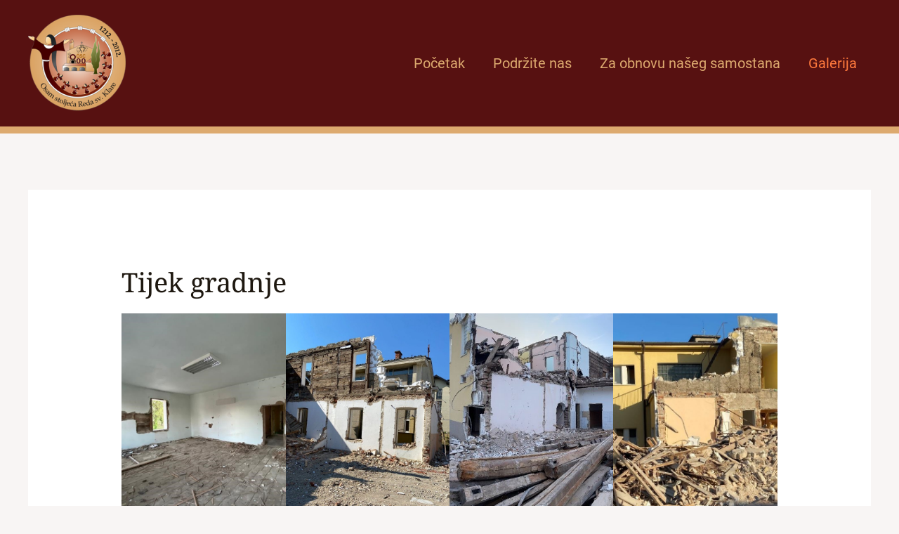

--- FILE ---
content_type: text/html; charset=UTF-8
request_url: https://www.zajednozaklarise.com/galerija-slika/
body_size: 49432
content:
<!DOCTYPE html>
<html lang="en-US">
<head>
<meta charset="UTF-8">
<meta name="viewport" content="width=device-width, initial-scale=1">
	 <link rel="profile" href="https://gmpg.org/xfn/11"> 
	 <title>Galerija slika &#8211; Obnovimo samostan</title>
<link rel="preload" href="https://www.zajednozaklarise.com/wp-content/astra-local-fonts/noto-serif/ga6iaw1J5X9T9RW6j9bNVls-hfgvz8JcMofYTa32J4wsL2JAlAhZqFCTx8cK.woff2" as="font" type="font/woff2" crossorigin><link rel="preload" href="https://www.zajednozaklarise.com/wp-content/astra-local-fonts/roboto/KFOmCnqEu92Fr1Mu4mxK.woff2" as="font" type="font/woff2" crossorigin><meta name='robots' content='max-image-preview:large' />
<link rel="alternate" type="application/rss+xml" title="Obnovimo samostan &raquo; Feed" href="https://www.zajednozaklarise.com/feed/" />
<link rel="alternate" type="application/rss+xml" title="Obnovimo samostan &raquo; Comments Feed" href="https://www.zajednozaklarise.com/comments/feed/" />
<link rel="alternate" title="oEmbed (JSON)" type="application/json+oembed" href="https://www.zajednozaklarise.com/wp-json/oembed/1.0/embed?url=https%3A%2F%2Fwww.zajednozaklarise.com%2Fgalerija-slika%2F" />
<link rel="alternate" title="oEmbed (XML)" type="text/xml+oembed" href="https://www.zajednozaklarise.com/wp-json/oembed/1.0/embed?url=https%3A%2F%2Fwww.zajednozaklarise.com%2Fgalerija-slika%2F&#038;format=xml" />
<style id='wp-img-auto-sizes-contain-inline-css'>
img:is([sizes=auto i],[sizes^="auto," i]){contain-intrinsic-size:3000px 1500px}
/*# sourceURL=wp-img-auto-sizes-contain-inline-css */
</style>
<link rel='stylesheet' id='mediaelement-css' href='https://www.zajednozaklarise.com/wp-includes/js/mediaelement/mediaelementplayer-legacy.min.css?ver=4.2.17' media='all' />
<link rel='stylesheet' id='wp-mediaelement-css' href='https://www.zajednozaklarise.com/wp-includes/js/mediaelement/wp-mediaelement.min.css?ver=6.9' media='all' />
<link rel='stylesheet' id='astra-theme-css-css' href='https://www.zajednozaklarise.com/wp-content/themes/astra/assets/css/minified/main.min.css?ver=4.6.11' media='all' />
<style id='astra-theme-css-inline-css'>
.ast-no-sidebar .entry-content .alignfull {margin-left: calc( -50vw + 50%);margin-right: calc( -50vw + 50%);max-width: 100vw;width: 100vw;}.ast-no-sidebar .entry-content .alignwide {margin-left: calc(-41vw + 50%);margin-right: calc(-41vw + 50%);max-width: unset;width: unset;}.ast-no-sidebar .entry-content .alignfull .alignfull,.ast-no-sidebar .entry-content .alignfull .alignwide,.ast-no-sidebar .entry-content .alignwide .alignfull,.ast-no-sidebar .entry-content .alignwide .alignwide,.ast-no-sidebar .entry-content .wp-block-column .alignfull,.ast-no-sidebar .entry-content .wp-block-column .alignwide{width: 100%;margin-left: auto;margin-right: auto;}.wp-block-gallery,.blocks-gallery-grid {margin: 0;}.wp-block-separator {max-width: 100px;}.wp-block-separator.is-style-wide,.wp-block-separator.is-style-dots {max-width: none;}.entry-content .has-2-columns .wp-block-column:first-child {padding-right: 10px;}.entry-content .has-2-columns .wp-block-column:last-child {padding-left: 10px;}@media (max-width: 782px) {.entry-content .wp-block-columns .wp-block-column {flex-basis: 100%;}.entry-content .has-2-columns .wp-block-column:first-child {padding-right: 0;}.entry-content .has-2-columns .wp-block-column:last-child {padding-left: 0;}}body .entry-content .wp-block-latest-posts {margin-left: 0;}body .entry-content .wp-block-latest-posts li {list-style: none;}.ast-no-sidebar .ast-container .entry-content .wp-block-latest-posts {margin-left: 0;}.ast-header-break-point .entry-content .alignwide {margin-left: auto;margin-right: auto;}.entry-content .blocks-gallery-item img {margin-bottom: auto;}.wp-block-pullquote {border-top: 4px solid #555d66;border-bottom: 4px solid #555d66;color: #40464d;}:root{--ast-container-default-xlg-padding:6.67em;--ast-container-default-lg-padding:5.67em;--ast-container-default-slg-padding:4.34em;--ast-container-default-md-padding:3.34em;--ast-container-default-sm-padding:6.67em;--ast-container-default-xs-padding:2.4em;--ast-container-default-xxs-padding:1.4em;--ast-code-block-background:#EEEEEE;--ast-comment-inputs-background:#FAFAFA;--ast-normal-container-width:1200px;--ast-narrow-container-width:750px;--ast-blog-title-font-weight:normal;--ast-blog-meta-weight:inherit;}html{font-size:125%;}a,.page-title{color:var(--ast-global-color-0);}a:hover,a:focus{color:var(--ast-global-color-1);}body,button,input,select,textarea,.ast-button,.ast-custom-button{font-family:'Roboto',sans-serif;font-weight:400;font-size:20px;font-size:1rem;line-height:var(--ast-body-line-height,1.6em);}blockquote{color:var(--ast-global-color-2);}p,.entry-content p{margin-bottom:1.7em;}h1,.entry-content h1,h2,.entry-content h2,h3,.entry-content h3,h4,.entry-content h4,h5,.entry-content h5,h6,.entry-content h6,.site-title,.site-title a{font-family:'Noto Serif',serif;font-weight:400;}.site-title{font-size:26px;font-size:1.3rem;display:none;}header .custom-logo-link img{max-width:139px;}.astra-logo-svg{width:139px;}.site-header .site-description{font-size:15px;font-size:0.75rem;display:none;}.entry-title{font-size:30px;font-size:1.5rem;}.archive .ast-article-post .ast-article-inner,.blog .ast-article-post .ast-article-inner,.archive .ast-article-post .ast-article-inner:hover,.blog .ast-article-post .ast-article-inner:hover{overflow:hidden;}h1,.entry-content h1{font-size:48px;font-size:2.4rem;font-family:'Noto Serif',serif;line-height:1.4em;}h2,.entry-content h2{font-size:38px;font-size:1.9rem;font-family:'Noto Serif',serif;line-height:1.3em;}h3,.entry-content h3{font-size:26px;font-size:1.3rem;font-family:'Noto Serif',serif;line-height:1.3em;}h4,.entry-content h4{font-size:20px;font-size:1rem;line-height:1.2em;font-family:'Noto Serif',serif;}h5,.entry-content h5{font-size:16px;font-size:0.8rem;line-height:1.2em;font-family:'Noto Serif',serif;}h6,.entry-content h6{font-size:12px;font-size:0.6rem;line-height:1.25em;font-family:'Noto Serif',serif;}::selection{background-color:var(--ast-global-color-0);color:#000000;}body,h1,.entry-title a,.entry-content h1,h2,.entry-content h2,h3,.entry-content h3,h4,.entry-content h4,h5,.entry-content h5,h6,.entry-content h6{color:var(--ast-global-color-2);}.tagcloud a:hover,.tagcloud a:focus,.tagcloud a.current-item{color:#000000;border-color:var(--ast-global-color-0);background-color:var(--ast-global-color-0);}input:focus,input[type="text"]:focus,input[type="email"]:focus,input[type="url"]:focus,input[type="password"]:focus,input[type="reset"]:focus,input[type="search"]:focus,textarea:focus{border-color:var(--ast-global-color-0);}input[type="radio"]:checked,input[type=reset],input[type="checkbox"]:checked,input[type="checkbox"]:hover:checked,input[type="checkbox"]:focus:checked,input[type=range]::-webkit-slider-thumb{border-color:var(--ast-global-color-0);background-color:var(--ast-global-color-0);box-shadow:none;}.site-footer a:hover + .post-count,.site-footer a:focus + .post-count{background:var(--ast-global-color-0);border-color:var(--ast-global-color-0);}.single .nav-links .nav-previous,.single .nav-links .nav-next{color:var(--ast-global-color-0);}.entry-meta,.entry-meta *{line-height:1.45;color:var(--ast-global-color-0);}.entry-meta a:not(.ast-button):hover,.entry-meta a:not(.ast-button):hover *,.entry-meta a:not(.ast-button):focus,.entry-meta a:not(.ast-button):focus *,.page-links > .page-link,.page-links .page-link:hover,.post-navigation a:hover{color:var(--ast-global-color-1);}#cat option,.secondary .calendar_wrap thead a,.secondary .calendar_wrap thead a:visited{color:var(--ast-global-color-0);}.secondary .calendar_wrap #today,.ast-progress-val span{background:var(--ast-global-color-0);}.secondary a:hover + .post-count,.secondary a:focus + .post-count{background:var(--ast-global-color-0);border-color:var(--ast-global-color-0);}.calendar_wrap #today > a{color:#000000;}.page-links .page-link,.single .post-navigation a{color:var(--ast-global-color-0);}.ast-search-menu-icon .search-form button.search-submit{padding:0 4px;}.ast-search-menu-icon form.search-form{padding-right:0;}.ast-search-menu-icon.slide-search input.search-field{width:0;}.ast-header-search .ast-search-menu-icon.ast-dropdown-active .search-form,.ast-header-search .ast-search-menu-icon.ast-dropdown-active .search-field:focus{transition:all 0.2s;}.search-form input.search-field:focus{outline:none;}.widget-title,.widget .wp-block-heading{font-size:28px;font-size:1.4rem;color:var(--ast-global-color-2);}.single .ast-author-details .author-title{color:var(--ast-global-color-1);}.ast-search-menu-icon.slide-search a:focus-visible:focus-visible,.astra-search-icon:focus-visible,#close:focus-visible,a:focus-visible,.ast-menu-toggle:focus-visible,.site .skip-link:focus-visible,.wp-block-loginout input:focus-visible,.wp-block-search.wp-block-search__button-inside .wp-block-search__inside-wrapper,.ast-header-navigation-arrow:focus-visible,.woocommerce .wc-proceed-to-checkout > .checkout-button:focus-visible,.woocommerce .woocommerce-MyAccount-navigation ul li a:focus-visible,.ast-orders-table__row .ast-orders-table__cell:focus-visible,.woocommerce .woocommerce-order-details .order-again > .button:focus-visible,.woocommerce .woocommerce-message a.button.wc-forward:focus-visible,.woocommerce #minus_qty:focus-visible,.woocommerce #plus_qty:focus-visible,a#ast-apply-coupon:focus-visible,.woocommerce .woocommerce-info a:focus-visible,.woocommerce .astra-shop-summary-wrap a:focus-visible,.woocommerce a.wc-forward:focus-visible,#ast-apply-coupon:focus-visible,.woocommerce-js .woocommerce-mini-cart-item a.remove:focus-visible,#close:focus-visible,.button.search-submit:focus-visible,#search_submit:focus,.normal-search:focus-visible{outline-style:dotted;outline-color:inherit;outline-width:thin;}input:focus,input[type="text"]:focus,input[type="email"]:focus,input[type="url"]:focus,input[type="password"]:focus,input[type="reset"]:focus,input[type="search"]:focus,input[type="number"]:focus,textarea:focus,.wp-block-search__input:focus,[data-section="section-header-mobile-trigger"] .ast-button-wrap .ast-mobile-menu-trigger-minimal:focus,.ast-mobile-popup-drawer.active .menu-toggle-close:focus,.woocommerce-ordering select.orderby:focus,#ast-scroll-top:focus,#coupon_code:focus,.woocommerce-page #comment:focus,.woocommerce #reviews #respond input#submit:focus,.woocommerce a.add_to_cart_button:focus,.woocommerce .button.single_add_to_cart_button:focus,.woocommerce .woocommerce-cart-form button:focus,.woocommerce .woocommerce-cart-form__cart-item .quantity .qty:focus,.woocommerce .woocommerce-billing-fields .woocommerce-billing-fields__field-wrapper .woocommerce-input-wrapper > .input-text:focus,.woocommerce #order_comments:focus,.woocommerce #place_order:focus,.woocommerce .woocommerce-address-fields .woocommerce-address-fields__field-wrapper .woocommerce-input-wrapper > .input-text:focus,.woocommerce .woocommerce-MyAccount-content form button:focus,.woocommerce .woocommerce-MyAccount-content .woocommerce-EditAccountForm .woocommerce-form-row .woocommerce-Input.input-text:focus,.woocommerce .ast-woocommerce-container .woocommerce-pagination ul.page-numbers li a:focus,body #content .woocommerce form .form-row .select2-container--default .select2-selection--single:focus,#ast-coupon-code:focus,.woocommerce.woocommerce-js .quantity input[type=number]:focus,.woocommerce-js .woocommerce-mini-cart-item .quantity input[type=number]:focus,.woocommerce p#ast-coupon-trigger:focus{border-style:dotted;border-color:inherit;border-width:thin;}input{outline:none;}.site-logo-img img{ transition:all 0.2s linear;}body .ast-oembed-container *{position:absolute;top:0;width:100%;height:100%;left:0;}body .wp-block-embed-pocket-casts .ast-oembed-container *{position:unset;}.ast-single-post-featured-section + article {margin-top: 2em;}.site-content .ast-single-post-featured-section img {width: 100%;overflow: hidden;object-fit: cover;}.site > .ast-single-related-posts-container {margin-top: 0;}@media (min-width: 922px) {.ast-desktop .ast-container--narrow {max-width: var(--ast-narrow-container-width);margin: 0 auto;}}@media (max-width:921px){#ast-desktop-header{display:none;}}@media (min-width:922px){#ast-mobile-header{display:none;}}.wp-block-buttons.aligncenter{justify-content:center;}@media (max-width:921px){.ast-theme-transparent-header #primary,.ast-theme-transparent-header #secondary{padding:0;}}@media (max-width:921px){.ast-plain-container.ast-no-sidebar #primary{padding:0;}}.ast-plain-container.ast-no-sidebar #primary{margin-top:0;margin-bottom:0;}@media (min-width:1200px){.ast-separate-container.ast-right-sidebar .entry-content .wp-block-image.alignfull,.ast-separate-container.ast-left-sidebar .entry-content .wp-block-image.alignfull,.ast-separate-container.ast-right-sidebar .entry-content .wp-block-cover.alignfull,.ast-separate-container.ast-left-sidebar .entry-content .wp-block-cover.alignfull{margin-left:-6.67em;margin-right:-6.67em;max-width:unset;width:unset;}.ast-separate-container.ast-right-sidebar .entry-content .wp-block-image.alignwide,.ast-separate-container.ast-left-sidebar .entry-content .wp-block-image.alignwide,.ast-separate-container.ast-right-sidebar .entry-content .wp-block-cover.alignwide,.ast-separate-container.ast-left-sidebar .entry-content .wp-block-cover.alignwide{margin-left:-20px;margin-right:-20px;max-width:unset;width:unset;}}@media (min-width:1200px){.wp-block-group .has-background{padding:20px;}}@media (min-width:1200px){.ast-no-sidebar.ast-separate-container .entry-content .wp-block-group.alignwide,.ast-no-sidebar.ast-separate-container .entry-content .wp-block-cover.alignwide{margin-left:-20px;margin-right:-20px;padding-left:20px;padding-right:20px;}.ast-no-sidebar.ast-separate-container .entry-content .wp-block-cover.alignfull,.ast-no-sidebar.ast-separate-container .entry-content .wp-block-group.alignfull{margin-left:-6.67em;margin-right:-6.67em;padding-left:6.67em;padding-right:6.67em;}}@media (min-width:1200px){.wp-block-cover-image.alignwide .wp-block-cover__inner-container,.wp-block-cover.alignwide .wp-block-cover__inner-container,.wp-block-cover-image.alignfull .wp-block-cover__inner-container,.wp-block-cover.alignfull .wp-block-cover__inner-container{width:100%;}}.wp-block-columns{margin-bottom:unset;}.wp-block-image.size-full{margin:2rem 0;}.wp-block-separator.has-background{padding:0;}.wp-block-gallery{margin-bottom:1.6em;}.wp-block-group{padding-top:4em;padding-bottom:4em;}.wp-block-group__inner-container .wp-block-columns:last-child,.wp-block-group__inner-container :last-child,.wp-block-table table{margin-bottom:0;}.blocks-gallery-grid{width:100%;}.wp-block-navigation-link__content{padding:5px 0;}.wp-block-group .wp-block-group .has-text-align-center,.wp-block-group .wp-block-column .has-text-align-center{max-width:100%;}.has-text-align-center{margin:0 auto;}@media (min-width:1200px){.wp-block-cover__inner-container,.alignwide .wp-block-group__inner-container,.alignfull .wp-block-group__inner-container{max-width:1200px;margin:0 auto;}.wp-block-group.alignnone,.wp-block-group.aligncenter,.wp-block-group.alignleft,.wp-block-group.alignright,.wp-block-group.alignwide,.wp-block-columns.alignwide{margin:2rem 0 1rem 0;}}@media (max-width:1200px){.wp-block-group{padding:3em;}.wp-block-group .wp-block-group{padding:1.5em;}.wp-block-columns,.wp-block-column{margin:1rem 0;}}@media (min-width:921px){.wp-block-columns .wp-block-group{padding:2em;}}@media (max-width:544px){.wp-block-cover-image .wp-block-cover__inner-container,.wp-block-cover .wp-block-cover__inner-container{width:unset;}.wp-block-cover,.wp-block-cover-image{padding:2em 0;}.wp-block-group,.wp-block-cover{padding:2em;}.wp-block-media-text__media img,.wp-block-media-text__media video{width:unset;max-width:100%;}.wp-block-media-text.has-background .wp-block-media-text__content{padding:1em;}}.wp-block-image.aligncenter{margin-left:auto;margin-right:auto;}.wp-block-table.aligncenter{margin-left:auto;margin-right:auto;}@media (min-width:544px){.entry-content .wp-block-media-text.has-media-on-the-right .wp-block-media-text__content{padding:0 8% 0 0;}.entry-content .wp-block-media-text .wp-block-media-text__content{padding:0 0 0 8%;}.ast-plain-container .site-content .entry-content .has-custom-content-position.is-position-bottom-left > *,.ast-plain-container .site-content .entry-content .has-custom-content-position.is-position-bottom-right > *,.ast-plain-container .site-content .entry-content .has-custom-content-position.is-position-top-left > *,.ast-plain-container .site-content .entry-content .has-custom-content-position.is-position-top-right > *,.ast-plain-container .site-content .entry-content .has-custom-content-position.is-position-center-right > *,.ast-plain-container .site-content .entry-content .has-custom-content-position.is-position-center-left > *{margin:0;}}@media (max-width:544px){.entry-content .wp-block-media-text .wp-block-media-text__content{padding:8% 0;}.wp-block-media-text .wp-block-media-text__media img{width:auto;max-width:100%;}}.wp-block-button.is-style-outline .wp-block-button__link{border-color:var(--ast-global-color-0);border-top-width:1px;border-right-width:1px;border-bottom-width:1px;border-left-width:1px;}div.wp-block-button.is-style-outline > .wp-block-button__link:not(.has-text-color),div.wp-block-button.wp-block-button__link.is-style-outline:not(.has-text-color){color:var(--ast-global-color-0);}.wp-block-button.is-style-outline .wp-block-button__link:hover,.wp-block-buttons .wp-block-button.is-style-outline .wp-block-button__link:focus,.wp-block-buttons .wp-block-button.is-style-outline > .wp-block-button__link:not(.has-text-color):hover,.wp-block-buttons .wp-block-button.wp-block-button__link.is-style-outline:not(.has-text-color):hover{color:var(--ast-global-color-5);background-color:var(--ast-global-color-1);border-color:var(--ast-global-color-1);}.post-page-numbers.current .page-link,.ast-pagination .page-numbers.current{color:#000000;border-color:var(--ast-global-color-0);background-color:var(--ast-global-color-0);}@media (min-width:544px){.entry-content > .alignleft{margin-right:20px;}.entry-content > .alignright{margin-left:20px;}}.wp-block-button.is-style-outline .wp-block-button__link{border-top-width:1px;border-right-width:1px;border-bottom-width:1px;border-left-width:1px;}.wp-block-button.is-style-outline .wp-block-button__link.wp-element-button,.ast-outline-button{border-color:var(--ast-global-color-0);font-family:inherit;font-weight:500;font-size:15px;font-size:0.75rem;line-height:1em;border-top-left-radius:2px;border-top-right-radius:2px;border-bottom-right-radius:2px;border-bottom-left-radius:2px;}.wp-block-buttons .wp-block-button.is-style-outline > .wp-block-button__link:not(.has-text-color),.wp-block-buttons .wp-block-button.wp-block-button__link.is-style-outline:not(.has-text-color),.ast-outline-button{color:var(--ast-global-color-0);}.wp-block-button.is-style-outline .wp-block-button__link:hover,.wp-block-buttons .wp-block-button.is-style-outline .wp-block-button__link:focus,.wp-block-buttons .wp-block-button.is-style-outline > .wp-block-button__link:not(.has-text-color):hover,.wp-block-buttons .wp-block-button.wp-block-button__link.is-style-outline:not(.has-text-color):hover,.ast-outline-button:hover,.ast-outline-button:focus,.wp-block-uagb-buttons-child .uagb-buttons-repeater.ast-outline-button:hover,.wp-block-uagb-buttons-child .uagb-buttons-repeater.ast-outline-button:focus{color:var(--ast-global-color-5);background-color:var(--ast-global-color-1);border-color:var(--ast-global-color-1);}.wp-block-button .wp-block-button__link.wp-element-button.is-style-outline:not(.has-background),.wp-block-button.is-style-outline>.wp-block-button__link.wp-element-button:not(.has-background),.ast-outline-button{background-color:var(--ast-global-color-0);}.entry-content[ast-blocks-layout] > figure{margin-bottom:1em;}@media (max-width:921px){.ast-separate-container #primary,.ast-separate-container #secondary{padding:1.5em 0;}#primary,#secondary{padding:1.5em 0;margin:0;}.ast-left-sidebar #content > .ast-container{display:flex;flex-direction:column-reverse;width:100%;}.ast-separate-container .ast-article-post,.ast-separate-container .ast-article-single{padding:1.5em 2.14em;}.ast-author-box img.avatar{margin:20px 0 0 0;}}@media (min-width:922px){.ast-separate-container.ast-right-sidebar #primary,.ast-separate-container.ast-left-sidebar #primary{border:0;}.search-no-results.ast-separate-container #primary{margin-bottom:4em;}}.wp-block-button .wp-block-button__link{color:var(--ast-global-color-5);}.wp-block-button .wp-block-button__link:hover,.wp-block-button .wp-block-button__link:focus{color:var(--ast-global-color-5);background-color:var(--ast-global-color-1);border-color:var(--ast-global-color-1);}.wp-block-button .wp-block-button__link{border-style:solid;border-top-width:1px;border-right-width:1px;border-left-width:1px;border-bottom-width:1px;border-color:var(--ast-global-color-0);background-color:var(--ast-global-color-0);color:var(--ast-global-color-5);font-family:inherit;font-weight:500;line-height:1em;text-transform:capitalize;font-size:15px;font-size:0.75rem;border-top-left-radius:2px;border-top-right-radius:2px;border-bottom-right-radius:2px;border-bottom-left-radius:2px;padding-top:17px;padding-right:34px;padding-bottom:17px;padding-left:34px;}.menu-toggle,button,.ast-button,.ast-custom-button,.button,input#submit,input[type="button"],input[type="submit"],input[type="reset"]{border-style:solid;border-top-width:1px;border-right-width:1px;border-left-width:1px;border-bottom-width:1px;color:var(--ast-global-color-5);border-color:var(--ast-global-color-0);background-color:var(--ast-global-color-0);padding-top:17px;padding-right:34px;padding-bottom:17px;padding-left:34px;font-family:inherit;font-weight:500;font-size:15px;font-size:0.75rem;line-height:1em;text-transform:capitalize;border-top-left-radius:2px;border-top-right-radius:2px;border-bottom-right-radius:2px;border-bottom-left-radius:2px;}button:focus,.menu-toggle:hover,button:hover,.ast-button:hover,.ast-custom-button:hover .button:hover,.ast-custom-button:hover ,input[type=reset]:hover,input[type=reset]:focus,input#submit:hover,input#submit:focus,input[type="button"]:hover,input[type="button"]:focus,input[type="submit"]:hover,input[type="submit"]:focus{color:var(--ast-global-color-5);background-color:var(--ast-global-color-1);border-color:var(--ast-global-color-1);}@media (max-width:921px){.ast-mobile-header-stack .main-header-bar .ast-search-menu-icon{display:inline-block;}.ast-header-break-point.ast-header-custom-item-outside .ast-mobile-header-stack .main-header-bar .ast-search-icon{margin:0;}.ast-comment-avatar-wrap img{max-width:2.5em;}.ast-comment-meta{padding:0 1.8888em 1.3333em;}.ast-separate-container .ast-comment-list li.depth-1{padding:1.5em 2.14em;}.ast-separate-container .comment-respond{padding:2em 2.14em;}}@media (min-width:544px){.ast-container{max-width:100%;}}@media (max-width:544px){.ast-separate-container .ast-article-post,.ast-separate-container .ast-article-single,.ast-separate-container .comments-title,.ast-separate-container .ast-archive-description{padding:1.5em 1em;}.ast-separate-container #content .ast-container{padding-left:0.54em;padding-right:0.54em;}.ast-separate-container .ast-comment-list .bypostauthor{padding:.5em;}.ast-search-menu-icon.ast-dropdown-active .search-field{width:170px;}}body,.ast-separate-container{background-color:var(--ast-global-color-4);;background-image:none;;}.ast-no-sidebar.ast-separate-container .entry-content .alignfull {margin-left: -6.67em;margin-right: -6.67em;width: auto;}@media (max-width: 1200px) {.ast-no-sidebar.ast-separate-container .entry-content .alignfull {margin-left: -2.4em;margin-right: -2.4em;}}@media (max-width: 768px) {.ast-no-sidebar.ast-separate-container .entry-content .alignfull {margin-left: -2.14em;margin-right: -2.14em;}}@media (max-width: 544px) {.ast-no-sidebar.ast-separate-container .entry-content .alignfull {margin-left: -1em;margin-right: -1em;}}.ast-no-sidebar.ast-separate-container .entry-content .alignwide {margin-left: -20px;margin-right: -20px;}.ast-no-sidebar.ast-separate-container .entry-content .wp-block-column .alignfull,.ast-no-sidebar.ast-separate-container .entry-content .wp-block-column .alignwide {margin-left: auto;margin-right: auto;width: 100%;}@media (max-width:921px){.site-title{display:none;}.site-header .site-description{display:none;}h1,.entry-content h1{font-size:30px;}h2,.entry-content h2{font-size:25px;}h3,.entry-content h3{font-size:20px;}}@media (max-width:544px){.site-title{display:none;}.site-header .site-description{display:none;}h1,.entry-content h1{font-size:30px;}h2,.entry-content h2{font-size:25px;}h3,.entry-content h3{font-size:20px;}header .custom-logo-link img,.ast-header-break-point .site-branding img,.ast-header-break-point .custom-logo-link img{max-width:125px;}.astra-logo-svg{width:125px;}.ast-header-break-point .site-logo-img .custom-mobile-logo-link img{max-width:125px;}}@media (max-width:921px){html{font-size:114%;}}@media (max-width:544px){html{font-size:114%;}}@media (min-width:922px){.ast-container{max-width:1240px;}}@media (min-width:922px){.site-content .ast-container{display:flex;}}@media (max-width:921px){.site-content .ast-container{flex-direction:column;}}@media (min-width:922px){.main-header-menu .sub-menu .menu-item.ast-left-align-sub-menu:hover > .sub-menu,.main-header-menu .sub-menu .menu-item.ast-left-align-sub-menu.focus > .sub-menu{margin-left:-0px;}}.site .comments-area{padding-bottom:3em;}.footer-widget-area[data-section^="section-fb-html-"] .ast-builder-html-element{text-align:center;}blockquote {padding: 1.2em;}:root .has-ast-global-color-0-color{color:var(--ast-global-color-0);}:root .has-ast-global-color-0-background-color{background-color:var(--ast-global-color-0);}:root .wp-block-button .has-ast-global-color-0-color{color:var(--ast-global-color-0);}:root .wp-block-button .has-ast-global-color-0-background-color{background-color:var(--ast-global-color-0);}:root .has-ast-global-color-1-color{color:var(--ast-global-color-1);}:root .has-ast-global-color-1-background-color{background-color:var(--ast-global-color-1);}:root .wp-block-button .has-ast-global-color-1-color{color:var(--ast-global-color-1);}:root .wp-block-button .has-ast-global-color-1-background-color{background-color:var(--ast-global-color-1);}:root .has-ast-global-color-2-color{color:var(--ast-global-color-2);}:root .has-ast-global-color-2-background-color{background-color:var(--ast-global-color-2);}:root .wp-block-button .has-ast-global-color-2-color{color:var(--ast-global-color-2);}:root .wp-block-button .has-ast-global-color-2-background-color{background-color:var(--ast-global-color-2);}:root .has-ast-global-color-3-color{color:var(--ast-global-color-3);}:root .has-ast-global-color-3-background-color{background-color:var(--ast-global-color-3);}:root .wp-block-button .has-ast-global-color-3-color{color:var(--ast-global-color-3);}:root .wp-block-button .has-ast-global-color-3-background-color{background-color:var(--ast-global-color-3);}:root .has-ast-global-color-4-color{color:var(--ast-global-color-4);}:root .has-ast-global-color-4-background-color{background-color:var(--ast-global-color-4);}:root .wp-block-button .has-ast-global-color-4-color{color:var(--ast-global-color-4);}:root .wp-block-button .has-ast-global-color-4-background-color{background-color:var(--ast-global-color-4);}:root .has-ast-global-color-5-color{color:var(--ast-global-color-5);}:root .has-ast-global-color-5-background-color{background-color:var(--ast-global-color-5);}:root .wp-block-button .has-ast-global-color-5-color{color:var(--ast-global-color-5);}:root .wp-block-button .has-ast-global-color-5-background-color{background-color:var(--ast-global-color-5);}:root .has-ast-global-color-6-color{color:var(--ast-global-color-6);}:root .has-ast-global-color-6-background-color{background-color:var(--ast-global-color-6);}:root .wp-block-button .has-ast-global-color-6-color{color:var(--ast-global-color-6);}:root .wp-block-button .has-ast-global-color-6-background-color{background-color:var(--ast-global-color-6);}:root .has-ast-global-color-7-color{color:var(--ast-global-color-7);}:root .has-ast-global-color-7-background-color{background-color:var(--ast-global-color-7);}:root .wp-block-button .has-ast-global-color-7-color{color:var(--ast-global-color-7);}:root .wp-block-button .has-ast-global-color-7-background-color{background-color:var(--ast-global-color-7);}:root .has-ast-global-color-8-color{color:var(--ast-global-color-8);}:root .has-ast-global-color-8-background-color{background-color:var(--ast-global-color-8);}:root .wp-block-button .has-ast-global-color-8-color{color:var(--ast-global-color-8);}:root .wp-block-button .has-ast-global-color-8-background-color{background-color:var(--ast-global-color-8);}:root{--ast-global-color-0:#FF7A3D;--ast-global-color-1:#FF5100;--ast-global-color-2:#1E1810;--ast-global-color-3:#575250;--ast-global-color-4:#F8F5F4;--ast-global-color-5:#FFFFFF;--ast-global-color-6:#000000;--ast-global-color-7:#4B4F58;--ast-global-color-8:#F6F7F8;}:root {--ast-border-color : #dddddd;}.ast-single-entry-banner {-js-display: flex;display: flex;flex-direction: column;justify-content: center;text-align: center;position: relative;background: #eeeeee;}.ast-single-entry-banner[data-banner-layout="layout-1"] {max-width: 1200px;background: inherit;padding: 20px 0;}.ast-single-entry-banner[data-banner-width-type="custom"] {margin: 0 auto;width: 100%;}.ast-single-entry-banner + .site-content .entry-header {margin-bottom: 0;}.site .ast-author-avatar {--ast-author-avatar-size: ;}a.ast-underline-text {text-decoration: underline;}.ast-container > .ast-terms-link {position: relative;display: block;}a.ast-button.ast-badge-tax {padding: 4px 8px;border-radius: 3px;font-size: inherit;}header.entry-header .entry-title{font-size:30px;font-size:1.5rem;}header.entry-header > *:not(:last-child){margin-bottom:10px;}.ast-archive-entry-banner {-js-display: flex;display: flex;flex-direction: column;justify-content: center;text-align: center;position: relative;background: #eeeeee;}.ast-archive-entry-banner[data-banner-width-type="custom"] {margin: 0 auto;width: 100%;}.ast-archive-entry-banner[data-banner-layout="layout-1"] {background: inherit;padding: 20px 0;text-align: left;}body.archive .ast-archive-description{max-width:1200px;width:100%;text-align:left;padding-top:3em;padding-right:3em;padding-bottom:3em;padding-left:3em;}body.archive .ast-archive-description .ast-archive-title,body.archive .ast-archive-description .ast-archive-title *{font-size:40px;font-size:2rem;}body.archive .ast-archive-description > *:not(:last-child){margin-bottom:10px;}@media (max-width:921px){body.archive .ast-archive-description{text-align:left;}}@media (max-width:544px){body.archive .ast-archive-description{text-align:left;}}.ast-breadcrumbs .trail-browse,.ast-breadcrumbs .trail-items,.ast-breadcrumbs .trail-items li{display:inline-block;margin:0;padding:0;border:none;background:inherit;text-indent:0;text-decoration:none;}.ast-breadcrumbs .trail-browse{font-size:inherit;font-style:inherit;font-weight:inherit;color:inherit;}.ast-breadcrumbs .trail-items{list-style:none;}.trail-items li::after{padding:0 0.3em;content:"\00bb";}.trail-items li:last-of-type::after{display:none;}h1,.entry-content h1,h2,.entry-content h2,h3,.entry-content h3,h4,.entry-content h4,h5,.entry-content h5,h6,.entry-content h6{color:var(--ast-global-color-2);}@media (max-width:921px){.ast-builder-grid-row-container.ast-builder-grid-row-tablet-3-firstrow .ast-builder-grid-row > *:first-child,.ast-builder-grid-row-container.ast-builder-grid-row-tablet-3-lastrow .ast-builder-grid-row > *:last-child{grid-column:1 / -1;}}@media (max-width:544px){.ast-builder-grid-row-container.ast-builder-grid-row-mobile-3-firstrow .ast-builder-grid-row > *:first-child,.ast-builder-grid-row-container.ast-builder-grid-row-mobile-3-lastrow .ast-builder-grid-row > *:last-child{grid-column:1 / -1;}}.ast-builder-layout-element[data-section="title_tagline"]{display:flex;}@media (max-width:921px){.ast-header-break-point .ast-builder-layout-element[data-section="title_tagline"]{display:flex;}}@media (max-width:544px){.ast-header-break-point .ast-builder-layout-element[data-section="title_tagline"]{display:flex;}}.ast-builder-menu-1{font-family:inherit;font-weight:inherit;}.ast-builder-menu-1 .menu-item > .menu-link{color:#ddaa6f;}.ast-builder-menu-1 .menu-item > .ast-menu-toggle{color:#ddaa6f;}.ast-builder-menu-1 .menu-item:hover > .menu-link,.ast-builder-menu-1 .inline-on-mobile .menu-item:hover > .ast-menu-toggle{color:var(--ast-global-color-0);}.ast-builder-menu-1 .menu-item:hover > .ast-menu-toggle{color:var(--ast-global-color-0);}.ast-builder-menu-1 .menu-item.current-menu-item > .menu-link,.ast-builder-menu-1 .inline-on-mobile .menu-item.current-menu-item > .ast-menu-toggle,.ast-builder-menu-1 .current-menu-ancestor > .menu-link{color:var(--ast-global-color-0);}.ast-builder-menu-1 .menu-item.current-menu-item > .ast-menu-toggle{color:var(--ast-global-color-0);}.ast-builder-menu-1 .sub-menu,.ast-builder-menu-1 .inline-on-mobile .sub-menu{border-top-width:5px;border-bottom-width:5px;border-right-width:5px;border-left-width:5px;border-color:#3558a7;border-style:solid;}.ast-builder-menu-1 .main-header-menu > .menu-item > .sub-menu,.ast-builder-menu-1 .main-header-menu > .menu-item > .astra-full-megamenu-wrapper{margin-top:0px;}.ast-desktop .ast-builder-menu-1 .main-header-menu > .menu-item > .sub-menu:before,.ast-desktop .ast-builder-menu-1 .main-header-menu > .menu-item > .astra-full-megamenu-wrapper:before{height:calc( 0px + 5px );}.ast-desktop .ast-builder-menu-1 .menu-item .sub-menu .menu-link{border-style:none;}@media (max-width:921px){.ast-header-break-point .ast-builder-menu-1 .menu-item.menu-item-has-children > .ast-menu-toggle{top:0;}.ast-builder-menu-1 .inline-on-mobile .menu-item.menu-item-has-children > .ast-menu-toggle{right:-15px;}.ast-builder-menu-1 .menu-item-has-children > .menu-link:after{content:unset;}.ast-builder-menu-1 .main-header-menu > .menu-item > .sub-menu,.ast-builder-menu-1 .main-header-menu > .menu-item > .astra-full-megamenu-wrapper{margin-top:0;}}@media (max-width:544px){.ast-header-break-point .ast-builder-menu-1 .menu-item.menu-item-has-children > .ast-menu-toggle{top:0;}.ast-builder-menu-1 .main-header-menu > .menu-item > .sub-menu,.ast-builder-menu-1 .main-header-menu > .menu-item > .astra-full-megamenu-wrapper{margin-top:0;}}.ast-builder-menu-1{display:flex;}@media (max-width:921px){.ast-header-break-point .ast-builder-menu-1{display:flex;}}@media (max-width:544px){.ast-header-break-point .ast-builder-menu-1{display:flex;}}.ast-desktop .ast-menu-hover-style-underline > .menu-item > .menu-link:before,.ast-desktop .ast-menu-hover-style-overline > .menu-item > .menu-link:before {content: "";position: absolute;width: 100%;right: 50%;height: 1px;background-color: transparent;transform: scale(0,0) translate(-50%,0);transition: transform .3s ease-in-out,color .0s ease-in-out;}.ast-desktop .ast-menu-hover-style-underline > .menu-item:hover > .menu-link:before,.ast-desktop .ast-menu-hover-style-overline > .menu-item:hover > .menu-link:before {width: calc(100% - 1.2em);background-color: currentColor;transform: scale(1,1) translate(50%,0);}.ast-desktop .ast-menu-hover-style-underline > .menu-item > .menu-link:before {bottom: 0;}.ast-desktop .ast-menu-hover-style-overline > .menu-item > .menu-link:before {top: 0;}.ast-desktop .ast-menu-hover-style-zoom > .menu-item > .menu-link:hover {transition: all .3s ease;transform: scale(1.2);}.site-below-footer-wrap{padding-top:20px;padding-bottom:20px;}.site-below-footer-wrap[data-section="section-below-footer-builder"]{background-color:;;background-image:none;;min-height:80px;}.site-below-footer-wrap[data-section="section-below-footer-builder"] .ast-builder-grid-row{max-width:1200px;min-height:80px;margin-left:auto;margin-right:auto;}.site-below-footer-wrap[data-section="section-below-footer-builder"] .ast-builder-grid-row,.site-below-footer-wrap[data-section="section-below-footer-builder"] .site-footer-section{align-items:flex-start;}.site-below-footer-wrap[data-section="section-below-footer-builder"].ast-footer-row-inline .site-footer-section{display:flex;margin-bottom:0;}.ast-builder-grid-row-full .ast-builder-grid-row{grid-template-columns:1fr;}@media (max-width:921px){.site-below-footer-wrap[data-section="section-below-footer-builder"].ast-footer-row-tablet-inline .site-footer-section{display:flex;margin-bottom:0;}.site-below-footer-wrap[data-section="section-below-footer-builder"].ast-footer-row-tablet-stack .site-footer-section{display:block;margin-bottom:10px;}.ast-builder-grid-row-container.ast-builder-grid-row-tablet-full .ast-builder-grid-row{grid-template-columns:1fr;}}@media (max-width:544px){.site-below-footer-wrap[data-section="section-below-footer-builder"].ast-footer-row-mobile-inline .site-footer-section{display:flex;margin-bottom:0;}.site-below-footer-wrap[data-section="section-below-footer-builder"].ast-footer-row-mobile-stack .site-footer-section{display:block;margin-bottom:10px;}.ast-builder-grid-row-container.ast-builder-grid-row-mobile-full .ast-builder-grid-row{grid-template-columns:1fr;}}.site-below-footer-wrap[data-section="section-below-footer-builder"]{padding-top:0px;padding-bottom:30px;padding-left:0px;padding-right:0px;}@media (max-width:544px){.site-below-footer-wrap[data-section="section-below-footer-builder"]{padding-top:0px;padding-bottom:20px;padding-left:20px;padding-right:20px;}}.site-below-footer-wrap[data-section="section-below-footer-builder"]{display:grid;}@media (max-width:921px){.ast-header-break-point .site-below-footer-wrap[data-section="section-below-footer-builder"]{display:grid;}}@media (max-width:544px){.ast-header-break-point .site-below-footer-wrap[data-section="section-below-footer-builder"]{display:grid;}}.ast-builder-html-element img.alignnone{display:inline-block;}.ast-builder-html-element p:first-child{margin-top:0;}.ast-builder-html-element p:last-child{margin-bottom:0;}.ast-header-break-point .main-header-bar .ast-builder-html-element{line-height:1.85714285714286;}.footer-widget-area[data-section="section-fb-html-2"]{margin-top:0px;margin-bottom:0px;margin-left:0px;margin-right:0px;}.footer-widget-area[data-section="section-fb-html-2"]{display:block;}@media (max-width:921px){.ast-header-break-point .footer-widget-area[data-section="section-fb-html-2"]{display:block;}}@media (max-width:544px){.ast-header-break-point .footer-widget-area[data-section="section-fb-html-2"]{display:block;}}.footer-widget-area[data-section="section-fb-html-2"] .ast-builder-html-element{text-align:center;}@media (max-width:921px){.footer-widget-area[data-section="section-fb-html-2"] .ast-builder-html-element{text-align:center;}}@media (max-width:544px){.footer-widget-area[data-section="section-fb-html-2"] .ast-builder-html-element{text-align:center;}}.ast-footer-copyright{text-align:center;}.ast-footer-copyright {color:rgba(255,255,255,0.42);margin-top:10px;}@media (max-width:921px){.ast-footer-copyright{text-align:center;}}@media (max-width:544px){.ast-footer-copyright{text-align:center;}.ast-footer-copyright {margin-bottom:0px;}}.ast-footer-copyright {font-size:14px;font-size:0.7rem;}.ast-footer-copyright.ast-builder-layout-element{display:flex;}@media (max-width:921px){.ast-header-break-point .ast-footer-copyright.ast-builder-layout-element{display:flex;}}@media (max-width:544px){.ast-header-break-point .ast-footer-copyright.ast-builder-layout-element{display:flex;}}.site-footer{background-color:#571111;;background-image:none;;}.ast-hfb-header .site-footer{padding-top:0px;}.site-primary-footer-wrap{padding-top:45px;padding-bottom:45px;}.site-primary-footer-wrap[data-section="section-primary-footer-builder"]{background-color:;;background-image:none;;}.site-primary-footer-wrap[data-section="section-primary-footer-builder"] .ast-builder-grid-row{grid-column-gap:90px;max-width:1200px;margin-left:auto;margin-right:auto;}.site-primary-footer-wrap[data-section="section-primary-footer-builder"] .ast-builder-grid-row,.site-primary-footer-wrap[data-section="section-primary-footer-builder"] .site-footer-section{align-items:flex-start;}.site-primary-footer-wrap[data-section="section-primary-footer-builder"].ast-footer-row-inline .site-footer-section{display:flex;margin-bottom:0;}.ast-builder-grid-row-3-equal .ast-builder-grid-row{grid-template-columns:repeat( 3,1fr );}@media (max-width:921px){.site-primary-footer-wrap[data-section="section-primary-footer-builder"].ast-footer-row-tablet-inline .site-footer-section{display:flex;margin-bottom:0;}.site-primary-footer-wrap[data-section="section-primary-footer-builder"].ast-footer-row-tablet-stack .site-footer-section{display:block;margin-bottom:10px;}.ast-builder-grid-row-container.ast-builder-grid-row-tablet-3-equal .ast-builder-grid-row{grid-template-columns:repeat( 3,1fr );}}@media (max-width:544px){.site-primary-footer-wrap[data-section="section-primary-footer-builder"].ast-footer-row-mobile-inline .site-footer-section{display:flex;margin-bottom:0;}.site-primary-footer-wrap[data-section="section-primary-footer-builder"].ast-footer-row-mobile-stack .site-footer-section{display:block;margin-bottom:10px;}.ast-builder-grid-row-container.ast-builder-grid-row-mobile-full .ast-builder-grid-row{grid-template-columns:1fr;}}@media (max-width:544px){.site-primary-footer-wrap[data-section="section-primary-footer-builder"]{padding-left:20px;padding-right:20px;}}.site-primary-footer-wrap[data-section="section-primary-footer-builder"]{display:grid;}@media (max-width:921px){.ast-header-break-point .site-primary-footer-wrap[data-section="section-primary-footer-builder"]{display:grid;}}@media (max-width:544px){.ast-header-break-point .site-primary-footer-wrap[data-section="section-primary-footer-builder"]{display:grid;}}.footer-widget-area[data-section="sidebar-widgets-footer-widget-1"].footer-widget-area-inner{text-align:left;}@media (max-width:921px){.footer-widget-area[data-section="sidebar-widgets-footer-widget-1"].footer-widget-area-inner{text-align:center;}}@media (max-width:544px){.footer-widget-area[data-section="sidebar-widgets-footer-widget-1"].footer-widget-area-inner{text-align:center;}}.footer-widget-area[data-section="sidebar-widgets-footer-widget-2"].footer-widget-area-inner{text-align:left;}@media (max-width:921px){.footer-widget-area[data-section="sidebar-widgets-footer-widget-2"].footer-widget-area-inner{text-align:center;}}@media (max-width:544px){.footer-widget-area[data-section="sidebar-widgets-footer-widget-2"].footer-widget-area-inner{text-align:center;}}.footer-widget-area[data-section="sidebar-widgets-footer-widget-3"].footer-widget-area-inner{text-align:left;}@media (max-width:921px){.footer-widget-area[data-section="sidebar-widgets-footer-widget-3"].footer-widget-area-inner{text-align:center;}}@media (max-width:544px){.footer-widget-area[data-section="sidebar-widgets-footer-widget-3"].footer-widget-area-inner{text-align:center;}}.footer-widget-area[data-section="sidebar-widgets-footer-widget-1"].footer-widget-area-inner{color:#ffffff;}.footer-widget-area[data-section="sidebar-widgets-footer-widget-1"] .widget-title,.footer-widget-area[data-section="sidebar-widgets-footer-widget-1"] h1,.footer-widget-area[data-section="sidebar-widgets-footer-widget-1"] .widget-area h1,.footer-widget-area[data-section="sidebar-widgets-footer-widget-1"] h2,.footer-widget-area[data-section="sidebar-widgets-footer-widget-1"] .widget-area h2,.footer-widget-area[data-section="sidebar-widgets-footer-widget-1"] h3,.footer-widget-area[data-section="sidebar-widgets-footer-widget-1"] .widget-area h3,.footer-widget-area[data-section="sidebar-widgets-footer-widget-1"] h4,.footer-widget-area[data-section="sidebar-widgets-footer-widget-1"] .widget-area h4,.footer-widget-area[data-section="sidebar-widgets-footer-widget-1"] h5,.footer-widget-area[data-section="sidebar-widgets-footer-widget-1"] .widget-area h5,.footer-widget-area[data-section="sidebar-widgets-footer-widget-1"] h6,.footer-widget-area[data-section="sidebar-widgets-footer-widget-1"] .widget-area h6{color:#ffffff;font-size:26px;font-size:1.3rem;}.footer-widget-area[data-section="sidebar-widgets-footer-widget-1"]{display:block;}@media (max-width:921px){.ast-header-break-point .footer-widget-area[data-section="sidebar-widgets-footer-widget-1"]{display:block;}}@media (max-width:544px){.ast-header-break-point .footer-widget-area[data-section="sidebar-widgets-footer-widget-1"]{display:block;}}.footer-widget-area[data-section="sidebar-widgets-footer-widget-2"].footer-widget-area-inner{color:#ffffff;}.footer-widget-area[data-section="sidebar-widgets-footer-widget-2"] .widget-title,.footer-widget-area[data-section="sidebar-widgets-footer-widget-2"] h1,.footer-widget-area[data-section="sidebar-widgets-footer-widget-2"] .widget-area h1,.footer-widget-area[data-section="sidebar-widgets-footer-widget-2"] h2,.footer-widget-area[data-section="sidebar-widgets-footer-widget-2"] .widget-area h2,.footer-widget-area[data-section="sidebar-widgets-footer-widget-2"] h3,.footer-widget-area[data-section="sidebar-widgets-footer-widget-2"] .widget-area h3,.footer-widget-area[data-section="sidebar-widgets-footer-widget-2"] h4,.footer-widget-area[data-section="sidebar-widgets-footer-widget-2"] .widget-area h4,.footer-widget-area[data-section="sidebar-widgets-footer-widget-2"] h5,.footer-widget-area[data-section="sidebar-widgets-footer-widget-2"] .widget-area h5,.footer-widget-area[data-section="sidebar-widgets-footer-widget-2"] h6,.footer-widget-area[data-section="sidebar-widgets-footer-widget-2"] .widget-area h6{color:#ffffff;font-size:26px;font-size:1.3rem;}.footer-widget-area[data-section="sidebar-widgets-footer-widget-2"]{display:block;}@media (max-width:921px){.ast-header-break-point .footer-widget-area[data-section="sidebar-widgets-footer-widget-2"]{display:block;}}@media (max-width:544px){.ast-header-break-point .footer-widget-area[data-section="sidebar-widgets-footer-widget-2"]{display:block;}}.footer-widget-area[data-section="sidebar-widgets-footer-widget-3"].footer-widget-area-inner{color:#ffffff;}.footer-widget-area[data-section="sidebar-widgets-footer-widget-3"] .widget-title,.footer-widget-area[data-section="sidebar-widgets-footer-widget-3"] h1,.footer-widget-area[data-section="sidebar-widgets-footer-widget-3"] .widget-area h1,.footer-widget-area[data-section="sidebar-widgets-footer-widget-3"] h2,.footer-widget-area[data-section="sidebar-widgets-footer-widget-3"] .widget-area h2,.footer-widget-area[data-section="sidebar-widgets-footer-widget-3"] h3,.footer-widget-area[data-section="sidebar-widgets-footer-widget-3"] .widget-area h3,.footer-widget-area[data-section="sidebar-widgets-footer-widget-3"] h4,.footer-widget-area[data-section="sidebar-widgets-footer-widget-3"] .widget-area h4,.footer-widget-area[data-section="sidebar-widgets-footer-widget-3"] h5,.footer-widget-area[data-section="sidebar-widgets-footer-widget-3"] .widget-area h5,.footer-widget-area[data-section="sidebar-widgets-footer-widget-3"] h6,.footer-widget-area[data-section="sidebar-widgets-footer-widget-3"] .widget-area h6{color:#ffffff;font-size:26px;font-size:1.3rem;}.footer-widget-area[data-section="sidebar-widgets-footer-widget-3"]{display:block;}@media (max-width:921px){.ast-header-break-point .footer-widget-area[data-section="sidebar-widgets-footer-widget-3"]{display:block;}}@media (max-width:544px){.ast-header-break-point .footer-widget-area[data-section="sidebar-widgets-footer-widget-3"]{display:block;}}.ast-desktop .ast-mega-menu-enabled .ast-builder-menu-1 div:not( .astra-full-megamenu-wrapper) .sub-menu,.ast-builder-menu-1 .inline-on-mobile .sub-menu,.ast-desktop .ast-builder-menu-1 .astra-full-megamenu-wrapper,.ast-desktop .ast-builder-menu-1 .menu-item .sub-menu{box-shadow:0px 4px 10px -2px rgba(0,0,0,0.1);}.ast-desktop .ast-mobile-popup-drawer.active .ast-mobile-popup-inner{max-width:35%;}@media (max-width:921px){.ast-mobile-popup-drawer.active .ast-mobile-popup-inner{max-width:90%;}}@media (max-width:544px){.ast-mobile-popup-drawer.active .ast-mobile-popup-inner{max-width:90%;}}.ast-header-break-point .main-header-bar{border-bottom-width:1px;}@media (min-width:922px){.main-header-bar{border-bottom-width:1px;}}.main-header-menu .menu-item,#astra-footer-menu .menu-item,.main-header-bar .ast-masthead-custom-menu-items{-js-display:flex;display:flex;-webkit-box-pack:center;-webkit-justify-content:center;-moz-box-pack:center;-ms-flex-pack:center;justify-content:center;-webkit-box-orient:vertical;-webkit-box-direction:normal;-webkit-flex-direction:column;-moz-box-orient:vertical;-moz-box-direction:normal;-ms-flex-direction:column;flex-direction:column;}.main-header-menu > .menu-item > .menu-link,#astra-footer-menu > .menu-item > .menu-link{height:100%;-webkit-box-align:center;-webkit-align-items:center;-moz-box-align:center;-ms-flex-align:center;align-items:center;-js-display:flex;display:flex;}.ast-header-break-point .main-navigation ul .menu-item .menu-link .icon-arrow:first-of-type svg{top:.2em;margin-top:0px;margin-left:0px;width:.65em;transform:translate(0,-2px) rotateZ(270deg);}.ast-mobile-popup-content .ast-submenu-expanded > .ast-menu-toggle{transform:rotateX(180deg);overflow-y:auto;}@media (min-width:922px){.ast-builder-menu .main-navigation > ul > li:last-child a{margin-right:0;}}.ast-separate-container .ast-article-inner{background-color:var(--ast-global-color-5);;background-image:none;;}@media (max-width:921px){.ast-separate-container .ast-article-inner{background-color:var(--ast-global-color-5);;background-image:none;;}}@media (max-width:544px){.ast-separate-container .ast-article-inner{background-color:var(--ast-global-color-5);;background-image:none;;}}.ast-separate-container .ast-article-single:not(.ast-related-post),.woocommerce.ast-separate-container .ast-woocommerce-container,.ast-separate-container .error-404,.ast-separate-container .no-results,.single.ast-separate-container.ast-author-meta,.ast-separate-container .related-posts-title-wrapper,.ast-separate-container .comments-count-wrapper,.ast-box-layout.ast-plain-container .site-content,.ast-padded-layout.ast-plain-container .site-content,.ast-separate-container .ast-archive-description,.ast-separate-container .comments-area .comment-respond,.ast-separate-container .comments-area .ast-comment-list li,.ast-separate-container .comments-area .comments-title{background-color:var(--ast-global-color-5);;background-image:none;;}@media (max-width:921px){.ast-separate-container .ast-article-single:not(.ast-related-post),.woocommerce.ast-separate-container .ast-woocommerce-container,.ast-separate-container .error-404,.ast-separate-container .no-results,.single.ast-separate-container.ast-author-meta,.ast-separate-container .related-posts-title-wrapper,.ast-separate-container .comments-count-wrapper,.ast-box-layout.ast-plain-container .site-content,.ast-padded-layout.ast-plain-container .site-content,.ast-separate-container .ast-archive-description{background-color:var(--ast-global-color-5);;background-image:none;;}}@media (max-width:544px){.ast-separate-container .ast-article-single:not(.ast-related-post),.woocommerce.ast-separate-container .ast-woocommerce-container,.ast-separate-container .error-404,.ast-separate-container .no-results,.single.ast-separate-container.ast-author-meta,.ast-separate-container .related-posts-title-wrapper,.ast-separate-container .comments-count-wrapper,.ast-box-layout.ast-plain-container .site-content,.ast-padded-layout.ast-plain-container .site-content,.ast-separate-container .ast-archive-description{background-color:var(--ast-global-color-5);;background-image:none;;}}.ast-separate-container.ast-two-container #secondary .widget{background-color:var(--ast-global-color-5);;background-image:none;;}@media (max-width:921px){.ast-separate-container.ast-two-container #secondary .widget{background-color:var(--ast-global-color-5);;background-image:none;;}}@media (max-width:544px){.ast-separate-container.ast-two-container #secondary .widget{background-color:var(--ast-global-color-5);;background-image:none;;}}#ast-scroll-top {display: none;position: fixed;text-align: center;cursor: pointer;z-index: 99;width: 2.1em;height: 2.1em;line-height: 2.1;color: #ffffff;border-radius: 2px;content: "";outline: inherit;}@media (min-width: 769px) {#ast-scroll-top {content: "769";}}#ast-scroll-top .ast-icon.icon-arrow svg {margin-left: 0px;vertical-align: middle;transform: translate(0,-20%) rotate(180deg);width: 1.6em;}.ast-scroll-to-top-right {right: 30px;bottom: 30px;}.ast-scroll-to-top-left {left: 30px;bottom: 30px;}#ast-scroll-top{background-color:var(--ast-global-color-0);font-size:26px;font-size:1.3rem;}@media (max-width:921px){#ast-scroll-top .ast-icon.icon-arrow svg{width:1em;}}.ast-mobile-header-content > *,.ast-desktop-header-content > * {padding: 10px 0;height: auto;}.ast-mobile-header-content > *:first-child,.ast-desktop-header-content > *:first-child {padding-top: 10px;}.ast-mobile-header-content > .ast-builder-menu,.ast-desktop-header-content > .ast-builder-menu {padding-top: 0;}.ast-mobile-header-content > *:last-child,.ast-desktop-header-content > *:last-child {padding-bottom: 0;}.ast-mobile-header-content .ast-search-menu-icon.ast-inline-search label,.ast-desktop-header-content .ast-search-menu-icon.ast-inline-search label {width: 100%;}.ast-desktop-header-content .main-header-bar-navigation .ast-submenu-expanded > .ast-menu-toggle::before {transform: rotateX(180deg);}#ast-desktop-header .ast-desktop-header-content,.ast-mobile-header-content .ast-search-icon,.ast-desktop-header-content .ast-search-icon,.ast-mobile-header-wrap .ast-mobile-header-content,.ast-main-header-nav-open.ast-popup-nav-open .ast-mobile-header-wrap .ast-mobile-header-content,.ast-main-header-nav-open.ast-popup-nav-open .ast-desktop-header-content {display: none;}.ast-main-header-nav-open.ast-header-break-point #ast-desktop-header .ast-desktop-header-content,.ast-main-header-nav-open.ast-header-break-point .ast-mobile-header-wrap .ast-mobile-header-content {display: block;}.ast-desktop .ast-desktop-header-content .astra-menu-animation-slide-up > .menu-item > .sub-menu,.ast-desktop .ast-desktop-header-content .astra-menu-animation-slide-up > .menu-item .menu-item > .sub-menu,.ast-desktop .ast-desktop-header-content .astra-menu-animation-slide-down > .menu-item > .sub-menu,.ast-desktop .ast-desktop-header-content .astra-menu-animation-slide-down > .menu-item .menu-item > .sub-menu,.ast-desktop .ast-desktop-header-content .astra-menu-animation-fade > .menu-item > .sub-menu,.ast-desktop .ast-desktop-header-content .astra-menu-animation-fade > .menu-item .menu-item > .sub-menu {opacity: 1;visibility: visible;}.ast-hfb-header.ast-default-menu-enable.ast-header-break-point .ast-mobile-header-wrap .ast-mobile-header-content .main-header-bar-navigation {width: unset;margin: unset;}.ast-mobile-header-content.content-align-flex-end .main-header-bar-navigation .menu-item-has-children > .ast-menu-toggle,.ast-desktop-header-content.content-align-flex-end .main-header-bar-navigation .menu-item-has-children > .ast-menu-toggle {left: calc( 20px - 0.907em);right: auto;}.ast-mobile-header-content .ast-search-menu-icon,.ast-mobile-header-content .ast-search-menu-icon.slide-search,.ast-desktop-header-content .ast-search-menu-icon,.ast-desktop-header-content .ast-search-menu-icon.slide-search {width: 100%;position: relative;display: block;right: auto;transform: none;}.ast-mobile-header-content .ast-search-menu-icon.slide-search .search-form,.ast-mobile-header-content .ast-search-menu-icon .search-form,.ast-desktop-header-content .ast-search-menu-icon.slide-search .search-form,.ast-desktop-header-content .ast-search-menu-icon .search-form {right: 0;visibility: visible;opacity: 1;position: relative;top: auto;transform: none;padding: 0;display: block;overflow: hidden;}.ast-mobile-header-content .ast-search-menu-icon.ast-inline-search .search-field,.ast-mobile-header-content .ast-search-menu-icon .search-field,.ast-desktop-header-content .ast-search-menu-icon.ast-inline-search .search-field,.ast-desktop-header-content .ast-search-menu-icon .search-field {width: 100%;padding-right: 5.5em;}.ast-mobile-header-content .ast-search-menu-icon .search-submit,.ast-desktop-header-content .ast-search-menu-icon .search-submit {display: block;position: absolute;height: 100%;top: 0;right: 0;padding: 0 1em;border-radius: 0;}.ast-hfb-header.ast-default-menu-enable.ast-header-break-point .ast-mobile-header-wrap .ast-mobile-header-content .main-header-bar-navigation ul .sub-menu .menu-link {padding-left: 30px;}.ast-hfb-header.ast-default-menu-enable.ast-header-break-point .ast-mobile-header-wrap .ast-mobile-header-content .main-header-bar-navigation .sub-menu .menu-item .menu-item .menu-link {padding-left: 40px;}.ast-mobile-popup-drawer.active .ast-mobile-popup-inner{background-color:#ffffff;;}.ast-mobile-header-wrap .ast-mobile-header-content,.ast-desktop-header-content{background-color:#ffffff;;}.ast-mobile-popup-content > *,.ast-mobile-header-content > *,.ast-desktop-popup-content > *,.ast-desktop-header-content > *{padding-top:0px;padding-bottom:0px;}.content-align-flex-start .ast-builder-layout-element{justify-content:flex-start;}.content-align-flex-start .main-header-menu{text-align:left;}.ast-mobile-popup-drawer.active .menu-toggle-close{color:#3a3a3a;}.ast-mobile-header-wrap .ast-primary-header-bar,.ast-primary-header-bar .site-primary-header-wrap{min-height:70px;}.ast-desktop .ast-primary-header-bar .main-header-menu > .menu-item{line-height:70px;}.ast-header-break-point #masthead .ast-mobile-header-wrap .ast-primary-header-bar,.ast-header-break-point #masthead .ast-mobile-header-wrap .ast-below-header-bar,.ast-header-break-point #masthead .ast-mobile-header-wrap .ast-above-header-bar{padding-left:20px;padding-right:20px;}.ast-header-break-point .ast-primary-header-bar{border-bottom-width:10px;border-bottom-color:#ddaa6f;border-bottom-style:solid;}@media (min-width:922px){.ast-primary-header-bar{border-bottom-width:10px;border-bottom-color:#ddaa6f;border-bottom-style:solid;}}.ast-primary-header-bar{background-color:#571111;;background-image:none;;}.ast-desktop .ast-primary-header-bar.main-header-bar,.ast-header-break-point #masthead .ast-primary-header-bar.main-header-bar{padding-top:1px;padding-bottom:1px;padding-left:0px;padding-right:0px;}@media (max-width:921px){.ast-desktop .ast-primary-header-bar.main-header-bar,.ast-header-break-point #masthead .ast-primary-header-bar.main-header-bar{padding-left:30px;padding-right:30px;}}.ast-primary-header-bar{display:block;}@media (max-width:921px){.ast-header-break-point .ast-primary-header-bar{display:grid;}}@media (max-width:544px){.ast-header-break-point .ast-primary-header-bar{display:grid;}}[data-section="section-header-mobile-trigger"] .ast-button-wrap .ast-mobile-menu-trigger-minimal{color:var(--ast-global-color-0);border:none;background:transparent;}[data-section="section-header-mobile-trigger"] .ast-button-wrap .mobile-menu-toggle-icon .ast-mobile-svg{width:20px;height:20px;fill:var(--ast-global-color-0);}[data-section="section-header-mobile-trigger"] .ast-button-wrap .mobile-menu-wrap .mobile-menu{color:var(--ast-global-color-0);}.ast-builder-menu-mobile .main-navigation .menu-item.menu-item-has-children > .ast-menu-toggle{top:0;}.ast-builder-menu-mobile .main-navigation .menu-item-has-children > .menu-link:after{content:unset;}.ast-hfb-header .ast-builder-menu-mobile .main-header-menu,.ast-hfb-header .ast-builder-menu-mobile .main-navigation .menu-item .menu-link,.ast-hfb-header .ast-builder-menu-mobile .main-navigation .menu-item .sub-menu .menu-link{border-style:none;}.ast-builder-menu-mobile .main-navigation .menu-item.menu-item-has-children > .ast-menu-toggle{top:0;}@media (max-width:921px){.ast-builder-menu-mobile .main-navigation{font-size:18px;font-size:0.9rem;}.ast-builder-menu-mobile .main-navigation .main-header-menu .menu-item > .menu-link{color:var(--ast-global-color-3);padding-top:5px;padding-bottom:5px;}.ast-builder-menu-mobile .main-navigation .menu-item > .ast-menu-toggle{color:var(--ast-global-color-3);}.ast-builder-menu-mobile .main-navigation .menu-item:hover > .menu-link,.ast-builder-menu-mobile .main-navigation .inline-on-mobile .menu-item:hover > .ast-menu-toggle{color:var(--ast-global-color-0);}.ast-builder-menu-mobile .main-navigation .menu-item:hover > .ast-menu-toggle{color:var(--ast-global-color-0);}.ast-builder-menu-mobile .main-navigation .menu-item.current-menu-item > .menu-link,.ast-builder-menu-mobile .main-navigation .inline-on-mobile .menu-item.current-menu-item > .ast-menu-toggle,.ast-builder-menu-mobile .main-navigation .menu-item.current-menu-ancestor > .menu-link,.ast-builder-menu-mobile .main-navigation .menu-item.current-menu-ancestor > .ast-menu-toggle{color:var(--ast-global-color-0);}.ast-builder-menu-mobile .main-navigation .menu-item.current-menu-item > .ast-menu-toggle{color:var(--ast-global-color-0);}.ast-builder-menu-mobile .main-navigation .menu-item.menu-item-has-children > .ast-menu-toggle{top:5px;}.ast-builder-menu-mobile .main-navigation .menu-item-has-children > .menu-link:after{content:unset;}.ast-builder-menu-mobile .main-navigation .main-header-menu,.ast-builder-menu-mobile .main-navigation .main-header-menu .sub-menu{background-color:var(--ast-global-color-5);;background-image:none;;}}@media (max-width:544px){.ast-builder-menu-mobile .main-navigation{font-size:16px;font-size:0.8rem;}.ast-builder-menu-mobile .main-navigation .menu-item.menu-item-has-children > .ast-menu-toggle{top:5px;}}.ast-builder-menu-mobile .main-navigation{display:block;}@media (max-width:921px){.ast-header-break-point .ast-builder-menu-mobile .main-navigation{display:block;}}@media (max-width:544px){.ast-header-break-point .ast-builder-menu-mobile .main-navigation{display:block;}}
/*# sourceURL=astra-theme-css-inline-css */
</style>
<link rel='stylesheet' id='astra-google-fonts-css' href='https://www.zajednozaklarise.com/wp-content/astra-local-fonts/astra-local-fonts.css?ver=4.6.11' media='all' />
<style id='wp-emoji-styles-inline-css'>

	img.wp-smiley, img.emoji {
		display: inline !important;
		border: none !important;
		box-shadow: none !important;
		height: 1em !important;
		width: 1em !important;
		margin: 0 0.07em !important;
		vertical-align: -0.1em !important;
		background: none !important;
		padding: 0 !important;
	}
/*# sourceURL=wp-emoji-styles-inline-css */
</style>
<link rel='stylesheet' id='wp-block-library-css' href='https://www.zajednozaklarise.com/wp-includes/css/dist/block-library/style.min.css?ver=6.9' media='all' />
<style id='wp-block-gallery-inline-css'>
.blocks-gallery-grid:not(.has-nested-images),.wp-block-gallery:not(.has-nested-images){display:flex;flex-wrap:wrap;list-style-type:none;margin:0;padding:0}.blocks-gallery-grid:not(.has-nested-images) .blocks-gallery-image,.blocks-gallery-grid:not(.has-nested-images) .blocks-gallery-item,.wp-block-gallery:not(.has-nested-images) .blocks-gallery-image,.wp-block-gallery:not(.has-nested-images) .blocks-gallery-item{display:flex;flex-direction:column;flex-grow:1;justify-content:center;margin:0 1em 1em 0;position:relative;width:calc(50% - 1em)}.blocks-gallery-grid:not(.has-nested-images) .blocks-gallery-image:nth-of-type(2n),.blocks-gallery-grid:not(.has-nested-images) .blocks-gallery-item:nth-of-type(2n),.wp-block-gallery:not(.has-nested-images) .blocks-gallery-image:nth-of-type(2n),.wp-block-gallery:not(.has-nested-images) .blocks-gallery-item:nth-of-type(2n){margin-right:0}.blocks-gallery-grid:not(.has-nested-images) .blocks-gallery-image figure,.blocks-gallery-grid:not(.has-nested-images) .blocks-gallery-item figure,.wp-block-gallery:not(.has-nested-images) .blocks-gallery-image figure,.wp-block-gallery:not(.has-nested-images) .blocks-gallery-item figure{align-items:flex-end;display:flex;height:100%;justify-content:flex-start;margin:0}.blocks-gallery-grid:not(.has-nested-images) .blocks-gallery-image img,.blocks-gallery-grid:not(.has-nested-images) .blocks-gallery-item img,.wp-block-gallery:not(.has-nested-images) .blocks-gallery-image img,.wp-block-gallery:not(.has-nested-images) .blocks-gallery-item img{display:block;height:auto;max-width:100%;width:auto}.blocks-gallery-grid:not(.has-nested-images) .blocks-gallery-image figcaption,.blocks-gallery-grid:not(.has-nested-images) .blocks-gallery-item figcaption,.wp-block-gallery:not(.has-nested-images) .blocks-gallery-image figcaption,.wp-block-gallery:not(.has-nested-images) .blocks-gallery-item figcaption{background:linear-gradient(0deg,#000000b3,#0000004d 70%,#0000);bottom:0;box-sizing:border-box;color:#fff;font-size:.8em;margin:0;max-height:100%;overflow:auto;padding:3em .77em .7em;position:absolute;text-align:center;width:100%;z-index:2}.blocks-gallery-grid:not(.has-nested-images) .blocks-gallery-image figcaption img,.blocks-gallery-grid:not(.has-nested-images) .blocks-gallery-item figcaption img,.wp-block-gallery:not(.has-nested-images) .blocks-gallery-image figcaption img,.wp-block-gallery:not(.has-nested-images) .blocks-gallery-item figcaption img{display:inline}.blocks-gallery-grid:not(.has-nested-images) figcaption,.wp-block-gallery:not(.has-nested-images) figcaption{flex-grow:1}.blocks-gallery-grid:not(.has-nested-images).is-cropped .blocks-gallery-image a,.blocks-gallery-grid:not(.has-nested-images).is-cropped .blocks-gallery-image img,.blocks-gallery-grid:not(.has-nested-images).is-cropped .blocks-gallery-item a,.blocks-gallery-grid:not(.has-nested-images).is-cropped .blocks-gallery-item img,.wp-block-gallery:not(.has-nested-images).is-cropped .blocks-gallery-image a,.wp-block-gallery:not(.has-nested-images).is-cropped .blocks-gallery-image img,.wp-block-gallery:not(.has-nested-images).is-cropped .blocks-gallery-item a,.wp-block-gallery:not(.has-nested-images).is-cropped .blocks-gallery-item img{flex:1;height:100%;object-fit:cover;width:100%}.blocks-gallery-grid:not(.has-nested-images).columns-1 .blocks-gallery-image,.blocks-gallery-grid:not(.has-nested-images).columns-1 .blocks-gallery-item,.wp-block-gallery:not(.has-nested-images).columns-1 .blocks-gallery-image,.wp-block-gallery:not(.has-nested-images).columns-1 .blocks-gallery-item{margin-right:0;width:100%}@media (min-width:600px){.blocks-gallery-grid:not(.has-nested-images).columns-3 .blocks-gallery-image,.blocks-gallery-grid:not(.has-nested-images).columns-3 .blocks-gallery-item,.wp-block-gallery:not(.has-nested-images).columns-3 .blocks-gallery-image,.wp-block-gallery:not(.has-nested-images).columns-3 .blocks-gallery-item{margin-right:1em;width:calc(33.33333% - .66667em)}.blocks-gallery-grid:not(.has-nested-images).columns-4 .blocks-gallery-image,.blocks-gallery-grid:not(.has-nested-images).columns-4 .blocks-gallery-item,.wp-block-gallery:not(.has-nested-images).columns-4 .blocks-gallery-image,.wp-block-gallery:not(.has-nested-images).columns-4 .blocks-gallery-item{margin-right:1em;width:calc(25% - .75em)}.blocks-gallery-grid:not(.has-nested-images).columns-5 .blocks-gallery-image,.blocks-gallery-grid:not(.has-nested-images).columns-5 .blocks-gallery-item,.wp-block-gallery:not(.has-nested-images).columns-5 .blocks-gallery-image,.wp-block-gallery:not(.has-nested-images).columns-5 .blocks-gallery-item{margin-right:1em;width:calc(20% - .8em)}.blocks-gallery-grid:not(.has-nested-images).columns-6 .blocks-gallery-image,.blocks-gallery-grid:not(.has-nested-images).columns-6 .blocks-gallery-item,.wp-block-gallery:not(.has-nested-images).columns-6 .blocks-gallery-image,.wp-block-gallery:not(.has-nested-images).columns-6 .blocks-gallery-item{margin-right:1em;width:calc(16.66667% - .83333em)}.blocks-gallery-grid:not(.has-nested-images).columns-7 .blocks-gallery-image,.blocks-gallery-grid:not(.has-nested-images).columns-7 .blocks-gallery-item,.wp-block-gallery:not(.has-nested-images).columns-7 .blocks-gallery-image,.wp-block-gallery:not(.has-nested-images).columns-7 .blocks-gallery-item{margin-right:1em;width:calc(14.28571% - .85714em)}.blocks-gallery-grid:not(.has-nested-images).columns-8 .blocks-gallery-image,.blocks-gallery-grid:not(.has-nested-images).columns-8 .blocks-gallery-item,.wp-block-gallery:not(.has-nested-images).columns-8 .blocks-gallery-image,.wp-block-gallery:not(.has-nested-images).columns-8 .blocks-gallery-item{margin-right:1em;width:calc(12.5% - .875em)}.blocks-gallery-grid:not(.has-nested-images).columns-1 .blocks-gallery-image:nth-of-type(1n),.blocks-gallery-grid:not(.has-nested-images).columns-1 .blocks-gallery-item:nth-of-type(1n),.blocks-gallery-grid:not(.has-nested-images).columns-2 .blocks-gallery-image:nth-of-type(2n),.blocks-gallery-grid:not(.has-nested-images).columns-2 .blocks-gallery-item:nth-of-type(2n),.blocks-gallery-grid:not(.has-nested-images).columns-3 .blocks-gallery-image:nth-of-type(3n),.blocks-gallery-grid:not(.has-nested-images).columns-3 .blocks-gallery-item:nth-of-type(3n),.blocks-gallery-grid:not(.has-nested-images).columns-4 .blocks-gallery-image:nth-of-type(4n),.blocks-gallery-grid:not(.has-nested-images).columns-4 .blocks-gallery-item:nth-of-type(4n),.blocks-gallery-grid:not(.has-nested-images).columns-5 .blocks-gallery-image:nth-of-type(5n),.blocks-gallery-grid:not(.has-nested-images).columns-5 .blocks-gallery-item:nth-of-type(5n),.blocks-gallery-grid:not(.has-nested-images).columns-6 .blocks-gallery-image:nth-of-type(6n),.blocks-gallery-grid:not(.has-nested-images).columns-6 .blocks-gallery-item:nth-of-type(6n),.blocks-gallery-grid:not(.has-nested-images).columns-7 .blocks-gallery-image:nth-of-type(7n),.blocks-gallery-grid:not(.has-nested-images).columns-7 .blocks-gallery-item:nth-of-type(7n),.blocks-gallery-grid:not(.has-nested-images).columns-8 .blocks-gallery-image:nth-of-type(8n),.blocks-gallery-grid:not(.has-nested-images).columns-8 .blocks-gallery-item:nth-of-type(8n),.wp-block-gallery:not(.has-nested-images).columns-1 .blocks-gallery-image:nth-of-type(1n),.wp-block-gallery:not(.has-nested-images).columns-1 .blocks-gallery-item:nth-of-type(1n),.wp-block-gallery:not(.has-nested-images).columns-2 .blocks-gallery-image:nth-of-type(2n),.wp-block-gallery:not(.has-nested-images).columns-2 .blocks-gallery-item:nth-of-type(2n),.wp-block-gallery:not(.has-nested-images).columns-3 .blocks-gallery-image:nth-of-type(3n),.wp-block-gallery:not(.has-nested-images).columns-3 .blocks-gallery-item:nth-of-type(3n),.wp-block-gallery:not(.has-nested-images).columns-4 .blocks-gallery-image:nth-of-type(4n),.wp-block-gallery:not(.has-nested-images).columns-4 .blocks-gallery-item:nth-of-type(4n),.wp-block-gallery:not(.has-nested-images).columns-5 .blocks-gallery-image:nth-of-type(5n),.wp-block-gallery:not(.has-nested-images).columns-5 .blocks-gallery-item:nth-of-type(5n),.wp-block-gallery:not(.has-nested-images).columns-6 .blocks-gallery-image:nth-of-type(6n),.wp-block-gallery:not(.has-nested-images).columns-6 .blocks-gallery-item:nth-of-type(6n),.wp-block-gallery:not(.has-nested-images).columns-7 .blocks-gallery-image:nth-of-type(7n),.wp-block-gallery:not(.has-nested-images).columns-7 .blocks-gallery-item:nth-of-type(7n),.wp-block-gallery:not(.has-nested-images).columns-8 .blocks-gallery-image:nth-of-type(8n),.wp-block-gallery:not(.has-nested-images).columns-8 .blocks-gallery-item:nth-of-type(8n){margin-right:0}}.blocks-gallery-grid:not(.has-nested-images) .blocks-gallery-image:last-child,.blocks-gallery-grid:not(.has-nested-images) .blocks-gallery-item:last-child,.wp-block-gallery:not(.has-nested-images) .blocks-gallery-image:last-child,.wp-block-gallery:not(.has-nested-images) .blocks-gallery-item:last-child{margin-right:0}.blocks-gallery-grid:not(.has-nested-images).alignleft,.blocks-gallery-grid:not(.has-nested-images).alignright,.wp-block-gallery:not(.has-nested-images).alignleft,.wp-block-gallery:not(.has-nested-images).alignright{max-width:420px;width:100%}.blocks-gallery-grid:not(.has-nested-images).aligncenter .blocks-gallery-item figure,.wp-block-gallery:not(.has-nested-images).aligncenter .blocks-gallery-item figure{justify-content:center}.wp-block-gallery:not(.is-cropped) .blocks-gallery-item{align-self:flex-start}figure.wp-block-gallery.has-nested-images{align-items:normal}.wp-block-gallery.has-nested-images figure.wp-block-image:not(#individual-image){margin:0;width:calc(50% - var(--wp--style--unstable-gallery-gap, 16px)/2)}.wp-block-gallery.has-nested-images figure.wp-block-image{box-sizing:border-box;display:flex;flex-direction:column;flex-grow:1;justify-content:center;max-width:100%;position:relative}.wp-block-gallery.has-nested-images figure.wp-block-image>a,.wp-block-gallery.has-nested-images figure.wp-block-image>div{flex-direction:column;flex-grow:1;margin:0}.wp-block-gallery.has-nested-images figure.wp-block-image img{display:block;height:auto;max-width:100%!important;width:auto}.wp-block-gallery.has-nested-images figure.wp-block-image figcaption,.wp-block-gallery.has-nested-images figure.wp-block-image:has(figcaption):before{bottom:0;left:0;max-height:100%;position:absolute;right:0}.wp-block-gallery.has-nested-images figure.wp-block-image:has(figcaption):before{backdrop-filter:blur(3px);content:"";height:100%;-webkit-mask-image:linear-gradient(0deg,#000 20%,#0000);mask-image:linear-gradient(0deg,#000 20%,#0000);max-height:40%;pointer-events:none}.wp-block-gallery.has-nested-images figure.wp-block-image figcaption{box-sizing:border-box;color:#fff;font-size:13px;margin:0;overflow:auto;padding:1em;text-align:center;text-shadow:0 0 1.5px #000}.wp-block-gallery.has-nested-images figure.wp-block-image figcaption::-webkit-scrollbar{height:12px;width:12px}.wp-block-gallery.has-nested-images figure.wp-block-image figcaption::-webkit-scrollbar-track{background-color:initial}.wp-block-gallery.has-nested-images figure.wp-block-image figcaption::-webkit-scrollbar-thumb{background-clip:padding-box;background-color:initial;border:3px solid #0000;border-radius:8px}.wp-block-gallery.has-nested-images figure.wp-block-image figcaption:focus-within::-webkit-scrollbar-thumb,.wp-block-gallery.has-nested-images figure.wp-block-image figcaption:focus::-webkit-scrollbar-thumb,.wp-block-gallery.has-nested-images figure.wp-block-image figcaption:hover::-webkit-scrollbar-thumb{background-color:#fffc}.wp-block-gallery.has-nested-images figure.wp-block-image figcaption{scrollbar-color:#0000 #0000;scrollbar-gutter:stable both-edges;scrollbar-width:thin}.wp-block-gallery.has-nested-images figure.wp-block-image figcaption:focus,.wp-block-gallery.has-nested-images figure.wp-block-image figcaption:focus-within,.wp-block-gallery.has-nested-images figure.wp-block-image figcaption:hover{scrollbar-color:#fffc #0000}.wp-block-gallery.has-nested-images figure.wp-block-image figcaption{will-change:transform}@media (hover:none){.wp-block-gallery.has-nested-images figure.wp-block-image figcaption{scrollbar-color:#fffc #0000}}.wp-block-gallery.has-nested-images figure.wp-block-image figcaption{background:linear-gradient(0deg,#0006,#0000)}.wp-block-gallery.has-nested-images figure.wp-block-image figcaption img{display:inline}.wp-block-gallery.has-nested-images figure.wp-block-image figcaption a{color:inherit}.wp-block-gallery.has-nested-images figure.wp-block-image.has-custom-border img{box-sizing:border-box}.wp-block-gallery.has-nested-images figure.wp-block-image.has-custom-border>a,.wp-block-gallery.has-nested-images figure.wp-block-image.has-custom-border>div,.wp-block-gallery.has-nested-images figure.wp-block-image.is-style-rounded>a,.wp-block-gallery.has-nested-images figure.wp-block-image.is-style-rounded>div{flex:1 1 auto}.wp-block-gallery.has-nested-images figure.wp-block-image.has-custom-border figcaption,.wp-block-gallery.has-nested-images figure.wp-block-image.is-style-rounded figcaption{background:none;color:inherit;flex:initial;margin:0;padding:10px 10px 9px;position:relative;text-shadow:none}.wp-block-gallery.has-nested-images figure.wp-block-image.has-custom-border:before,.wp-block-gallery.has-nested-images figure.wp-block-image.is-style-rounded:before{content:none}.wp-block-gallery.has-nested-images figcaption{flex-basis:100%;flex-grow:1;text-align:center}.wp-block-gallery.has-nested-images:not(.is-cropped) figure.wp-block-image:not(#individual-image){margin-bottom:auto;margin-top:0}.wp-block-gallery.has-nested-images.is-cropped figure.wp-block-image:not(#individual-image){align-self:inherit}.wp-block-gallery.has-nested-images.is-cropped figure.wp-block-image:not(#individual-image)>a,.wp-block-gallery.has-nested-images.is-cropped figure.wp-block-image:not(#individual-image)>div:not(.components-drop-zone){display:flex}.wp-block-gallery.has-nested-images.is-cropped figure.wp-block-image:not(#individual-image) a,.wp-block-gallery.has-nested-images.is-cropped figure.wp-block-image:not(#individual-image) img{flex:1 0 0%;height:100%;object-fit:cover;width:100%}.wp-block-gallery.has-nested-images.columns-1 figure.wp-block-image:not(#individual-image){width:100%}@media (min-width:600px){.wp-block-gallery.has-nested-images.columns-3 figure.wp-block-image:not(#individual-image){width:calc(33.33333% - var(--wp--style--unstable-gallery-gap, 16px)*.66667)}.wp-block-gallery.has-nested-images.columns-4 figure.wp-block-image:not(#individual-image){width:calc(25% - var(--wp--style--unstable-gallery-gap, 16px)*.75)}.wp-block-gallery.has-nested-images.columns-5 figure.wp-block-image:not(#individual-image){width:calc(20% - var(--wp--style--unstable-gallery-gap, 16px)*.8)}.wp-block-gallery.has-nested-images.columns-6 figure.wp-block-image:not(#individual-image){width:calc(16.66667% - var(--wp--style--unstable-gallery-gap, 16px)*.83333)}.wp-block-gallery.has-nested-images.columns-7 figure.wp-block-image:not(#individual-image){width:calc(14.28571% - var(--wp--style--unstable-gallery-gap, 16px)*.85714)}.wp-block-gallery.has-nested-images.columns-8 figure.wp-block-image:not(#individual-image){width:calc(12.5% - var(--wp--style--unstable-gallery-gap, 16px)*.875)}.wp-block-gallery.has-nested-images.columns-default figure.wp-block-image:not(#individual-image){width:calc(33.33% - var(--wp--style--unstable-gallery-gap, 16px)*.66667)}.wp-block-gallery.has-nested-images.columns-default figure.wp-block-image:not(#individual-image):first-child:nth-last-child(2),.wp-block-gallery.has-nested-images.columns-default figure.wp-block-image:not(#individual-image):first-child:nth-last-child(2)~figure.wp-block-image:not(#individual-image){width:calc(50% - var(--wp--style--unstable-gallery-gap, 16px)*.5)}.wp-block-gallery.has-nested-images.columns-default figure.wp-block-image:not(#individual-image):first-child:last-child{width:100%}}.wp-block-gallery.has-nested-images.alignleft,.wp-block-gallery.has-nested-images.alignright{max-width:420px;width:100%}.wp-block-gallery.has-nested-images.aligncenter{justify-content:center}
/*# sourceURL=https://www.zajednozaklarise.com/wp-includes/blocks/gallery/style.min.css */
</style>
<style id='wp-block-heading-inline-css'>
h1:where(.wp-block-heading).has-background,h2:where(.wp-block-heading).has-background,h3:where(.wp-block-heading).has-background,h4:where(.wp-block-heading).has-background,h5:where(.wp-block-heading).has-background,h6:where(.wp-block-heading).has-background{padding:1.25em 2.375em}h1.has-text-align-left[style*=writing-mode]:where([style*=vertical-lr]),h1.has-text-align-right[style*=writing-mode]:where([style*=vertical-rl]),h2.has-text-align-left[style*=writing-mode]:where([style*=vertical-lr]),h2.has-text-align-right[style*=writing-mode]:where([style*=vertical-rl]),h3.has-text-align-left[style*=writing-mode]:where([style*=vertical-lr]),h3.has-text-align-right[style*=writing-mode]:where([style*=vertical-rl]),h4.has-text-align-left[style*=writing-mode]:where([style*=vertical-lr]),h4.has-text-align-right[style*=writing-mode]:where([style*=vertical-rl]),h5.has-text-align-left[style*=writing-mode]:where([style*=vertical-lr]),h5.has-text-align-right[style*=writing-mode]:where([style*=vertical-rl]),h6.has-text-align-left[style*=writing-mode]:where([style*=vertical-lr]),h6.has-text-align-right[style*=writing-mode]:where([style*=vertical-rl]){rotate:180deg}
/*# sourceURL=https://www.zajednozaklarise.com/wp-includes/blocks/heading/style.min.css */
</style>
<style id='wp-block-image-inline-css'>
.wp-block-image>a,.wp-block-image>figure>a{display:inline-block}.wp-block-image img{box-sizing:border-box;height:auto;max-width:100%;vertical-align:bottom}@media not (prefers-reduced-motion){.wp-block-image img.hide{visibility:hidden}.wp-block-image img.show{animation:show-content-image .4s}}.wp-block-image[style*=border-radius] img,.wp-block-image[style*=border-radius]>a{border-radius:inherit}.wp-block-image.has-custom-border img{box-sizing:border-box}.wp-block-image.aligncenter{text-align:center}.wp-block-image.alignfull>a,.wp-block-image.alignwide>a{width:100%}.wp-block-image.alignfull img,.wp-block-image.alignwide img{height:auto;width:100%}.wp-block-image .aligncenter,.wp-block-image .alignleft,.wp-block-image .alignright,.wp-block-image.aligncenter,.wp-block-image.alignleft,.wp-block-image.alignright{display:table}.wp-block-image .aligncenter>figcaption,.wp-block-image .alignleft>figcaption,.wp-block-image .alignright>figcaption,.wp-block-image.aligncenter>figcaption,.wp-block-image.alignleft>figcaption,.wp-block-image.alignright>figcaption{caption-side:bottom;display:table-caption}.wp-block-image .alignleft{float:left;margin:.5em 1em .5em 0}.wp-block-image .alignright{float:right;margin:.5em 0 .5em 1em}.wp-block-image .aligncenter{margin-left:auto;margin-right:auto}.wp-block-image :where(figcaption){margin-bottom:1em;margin-top:.5em}.wp-block-image.is-style-circle-mask img{border-radius:9999px}@supports ((-webkit-mask-image:none) or (mask-image:none)) or (-webkit-mask-image:none){.wp-block-image.is-style-circle-mask img{border-radius:0;-webkit-mask-image:url('data:image/svg+xml;utf8,<svg viewBox="0 0 100 100" xmlns="http://www.w3.org/2000/svg"><circle cx="50" cy="50" r="50"/></svg>');mask-image:url('data:image/svg+xml;utf8,<svg viewBox="0 0 100 100" xmlns="http://www.w3.org/2000/svg"><circle cx="50" cy="50" r="50"/></svg>');mask-mode:alpha;-webkit-mask-position:center;mask-position:center;-webkit-mask-repeat:no-repeat;mask-repeat:no-repeat;-webkit-mask-size:contain;mask-size:contain}}:root :where(.wp-block-image.is-style-rounded img,.wp-block-image .is-style-rounded img){border-radius:9999px}.wp-block-image figure{margin:0}.wp-lightbox-container{display:flex;flex-direction:column;position:relative}.wp-lightbox-container img{cursor:zoom-in}.wp-lightbox-container img:hover+button{opacity:1}.wp-lightbox-container button{align-items:center;backdrop-filter:blur(16px) saturate(180%);background-color:#5a5a5a40;border:none;border-radius:4px;cursor:zoom-in;display:flex;height:20px;justify-content:center;opacity:0;padding:0;position:absolute;right:16px;text-align:center;top:16px;width:20px;z-index:100}@media not (prefers-reduced-motion){.wp-lightbox-container button{transition:opacity .2s ease}}.wp-lightbox-container button:focus-visible{outline:3px auto #5a5a5a40;outline:3px auto -webkit-focus-ring-color;outline-offset:3px}.wp-lightbox-container button:hover{cursor:pointer;opacity:1}.wp-lightbox-container button:focus{opacity:1}.wp-lightbox-container button:focus,.wp-lightbox-container button:hover,.wp-lightbox-container button:not(:hover):not(:active):not(.has-background){background-color:#5a5a5a40;border:none}.wp-lightbox-overlay{box-sizing:border-box;cursor:zoom-out;height:100vh;left:0;overflow:hidden;position:fixed;top:0;visibility:hidden;width:100%;z-index:100000}.wp-lightbox-overlay .close-button{align-items:center;cursor:pointer;display:flex;justify-content:center;min-height:40px;min-width:40px;padding:0;position:absolute;right:calc(env(safe-area-inset-right) + 16px);top:calc(env(safe-area-inset-top) + 16px);z-index:5000000}.wp-lightbox-overlay .close-button:focus,.wp-lightbox-overlay .close-button:hover,.wp-lightbox-overlay .close-button:not(:hover):not(:active):not(.has-background){background:none;border:none}.wp-lightbox-overlay .lightbox-image-container{height:var(--wp--lightbox-container-height);left:50%;overflow:hidden;position:absolute;top:50%;transform:translate(-50%,-50%);transform-origin:top left;width:var(--wp--lightbox-container-width);z-index:9999999999}.wp-lightbox-overlay .wp-block-image{align-items:center;box-sizing:border-box;display:flex;height:100%;justify-content:center;margin:0;position:relative;transform-origin:0 0;width:100%;z-index:3000000}.wp-lightbox-overlay .wp-block-image img{height:var(--wp--lightbox-image-height);min-height:var(--wp--lightbox-image-height);min-width:var(--wp--lightbox-image-width);width:var(--wp--lightbox-image-width)}.wp-lightbox-overlay .wp-block-image figcaption{display:none}.wp-lightbox-overlay button{background:none;border:none}.wp-lightbox-overlay .scrim{background-color:#fff;height:100%;opacity:.9;position:absolute;width:100%;z-index:2000000}.wp-lightbox-overlay.active{visibility:visible}@media not (prefers-reduced-motion){.wp-lightbox-overlay.active{animation:turn-on-visibility .25s both}.wp-lightbox-overlay.active img{animation:turn-on-visibility .35s both}.wp-lightbox-overlay.show-closing-animation:not(.active){animation:turn-off-visibility .35s both}.wp-lightbox-overlay.show-closing-animation:not(.active) img{animation:turn-off-visibility .25s both}.wp-lightbox-overlay.zoom.active{animation:none;opacity:1;visibility:visible}.wp-lightbox-overlay.zoom.active .lightbox-image-container{animation:lightbox-zoom-in .4s}.wp-lightbox-overlay.zoom.active .lightbox-image-container img{animation:none}.wp-lightbox-overlay.zoom.active .scrim{animation:turn-on-visibility .4s forwards}.wp-lightbox-overlay.zoom.show-closing-animation:not(.active){animation:none}.wp-lightbox-overlay.zoom.show-closing-animation:not(.active) .lightbox-image-container{animation:lightbox-zoom-out .4s}.wp-lightbox-overlay.zoom.show-closing-animation:not(.active) .lightbox-image-container img{animation:none}.wp-lightbox-overlay.zoom.show-closing-animation:not(.active) .scrim{animation:turn-off-visibility .4s forwards}}@keyframes show-content-image{0%{visibility:hidden}99%{visibility:hidden}to{visibility:visible}}@keyframes turn-on-visibility{0%{opacity:0}to{opacity:1}}@keyframes turn-off-visibility{0%{opacity:1;visibility:visible}99%{opacity:0;visibility:visible}to{opacity:0;visibility:hidden}}@keyframes lightbox-zoom-in{0%{transform:translate(calc((-100vw + var(--wp--lightbox-scrollbar-width))/2 + var(--wp--lightbox-initial-left-position)),calc(-50vh + var(--wp--lightbox-initial-top-position))) scale(var(--wp--lightbox-scale))}to{transform:translate(-50%,-50%) scale(1)}}@keyframes lightbox-zoom-out{0%{transform:translate(-50%,-50%) scale(1);visibility:visible}99%{visibility:visible}to{transform:translate(calc((-100vw + var(--wp--lightbox-scrollbar-width))/2 + var(--wp--lightbox-initial-left-position)),calc(-50vh + var(--wp--lightbox-initial-top-position))) scale(var(--wp--lightbox-scale));visibility:hidden}}
/*# sourceURL=https://www.zajednozaklarise.com/wp-includes/blocks/image/style.min.css */
</style>
<style id='global-styles-inline-css'>
:root{--wp--preset--aspect-ratio--square: 1;--wp--preset--aspect-ratio--4-3: 4/3;--wp--preset--aspect-ratio--3-4: 3/4;--wp--preset--aspect-ratio--3-2: 3/2;--wp--preset--aspect-ratio--2-3: 2/3;--wp--preset--aspect-ratio--16-9: 16/9;--wp--preset--aspect-ratio--9-16: 9/16;--wp--preset--color--black: #000000;--wp--preset--color--cyan-bluish-gray: #abb8c3;--wp--preset--color--white: #ffffff;--wp--preset--color--pale-pink: #f78da7;--wp--preset--color--vivid-red: #cf2e2e;--wp--preset--color--luminous-vivid-orange: #ff6900;--wp--preset--color--luminous-vivid-amber: #fcb900;--wp--preset--color--light-green-cyan: #7bdcb5;--wp--preset--color--vivid-green-cyan: #00d084;--wp--preset--color--pale-cyan-blue: #8ed1fc;--wp--preset--color--vivid-cyan-blue: #0693e3;--wp--preset--color--vivid-purple: #9b51e0;--wp--preset--color--ast-global-color-0: var(--ast-global-color-0);--wp--preset--color--ast-global-color-1: var(--ast-global-color-1);--wp--preset--color--ast-global-color-2: var(--ast-global-color-2);--wp--preset--color--ast-global-color-3: var(--ast-global-color-3);--wp--preset--color--ast-global-color-4: var(--ast-global-color-4);--wp--preset--color--ast-global-color-5: var(--ast-global-color-5);--wp--preset--color--ast-global-color-6: var(--ast-global-color-6);--wp--preset--color--ast-global-color-7: var(--ast-global-color-7);--wp--preset--color--ast-global-color-8: var(--ast-global-color-8);--wp--preset--gradient--vivid-cyan-blue-to-vivid-purple: linear-gradient(135deg,rgb(6,147,227) 0%,rgb(155,81,224) 100%);--wp--preset--gradient--light-green-cyan-to-vivid-green-cyan: linear-gradient(135deg,rgb(122,220,180) 0%,rgb(0,208,130) 100%);--wp--preset--gradient--luminous-vivid-amber-to-luminous-vivid-orange: linear-gradient(135deg,rgb(252,185,0) 0%,rgb(255,105,0) 100%);--wp--preset--gradient--luminous-vivid-orange-to-vivid-red: linear-gradient(135deg,rgb(255,105,0) 0%,rgb(207,46,46) 100%);--wp--preset--gradient--very-light-gray-to-cyan-bluish-gray: linear-gradient(135deg,rgb(238,238,238) 0%,rgb(169,184,195) 100%);--wp--preset--gradient--cool-to-warm-spectrum: linear-gradient(135deg,rgb(74,234,220) 0%,rgb(151,120,209) 20%,rgb(207,42,186) 40%,rgb(238,44,130) 60%,rgb(251,105,98) 80%,rgb(254,248,76) 100%);--wp--preset--gradient--blush-light-purple: linear-gradient(135deg,rgb(255,206,236) 0%,rgb(152,150,240) 100%);--wp--preset--gradient--blush-bordeaux: linear-gradient(135deg,rgb(254,205,165) 0%,rgb(254,45,45) 50%,rgb(107,0,62) 100%);--wp--preset--gradient--luminous-dusk: linear-gradient(135deg,rgb(255,203,112) 0%,rgb(199,81,192) 50%,rgb(65,88,208) 100%);--wp--preset--gradient--pale-ocean: linear-gradient(135deg,rgb(255,245,203) 0%,rgb(182,227,212) 50%,rgb(51,167,181) 100%);--wp--preset--gradient--electric-grass: linear-gradient(135deg,rgb(202,248,128) 0%,rgb(113,206,126) 100%);--wp--preset--gradient--midnight: linear-gradient(135deg,rgb(2,3,129) 0%,rgb(40,116,252) 100%);--wp--preset--font-size--small: 13px;--wp--preset--font-size--medium: 20px;--wp--preset--font-size--large: 36px;--wp--preset--font-size--x-large: 42px;--wp--preset--spacing--20: 0.44rem;--wp--preset--spacing--30: 0.67rem;--wp--preset--spacing--40: 1rem;--wp--preset--spacing--50: 1.5rem;--wp--preset--spacing--60: 2.25rem;--wp--preset--spacing--70: 3.38rem;--wp--preset--spacing--80: 5.06rem;--wp--preset--shadow--natural: 6px 6px 9px rgba(0, 0, 0, 0.2);--wp--preset--shadow--deep: 12px 12px 50px rgba(0, 0, 0, 0.4);--wp--preset--shadow--sharp: 6px 6px 0px rgba(0, 0, 0, 0.2);--wp--preset--shadow--outlined: 6px 6px 0px -3px rgb(255, 255, 255), 6px 6px rgb(0, 0, 0);--wp--preset--shadow--crisp: 6px 6px 0px rgb(0, 0, 0);}:root { --wp--style--global--content-size: var(--wp--custom--ast-content-width-size);--wp--style--global--wide-size: var(--wp--custom--ast-wide-width-size); }:where(body) { margin: 0; }.wp-site-blocks > .alignleft { float: left; margin-right: 2em; }.wp-site-blocks > .alignright { float: right; margin-left: 2em; }.wp-site-blocks > .aligncenter { justify-content: center; margin-left: auto; margin-right: auto; }:where(.wp-site-blocks) > * { margin-block-start: 24px; margin-block-end: 0; }:where(.wp-site-blocks) > :first-child { margin-block-start: 0; }:where(.wp-site-blocks) > :last-child { margin-block-end: 0; }:root { --wp--style--block-gap: 24px; }:root :where(.is-layout-flow) > :first-child{margin-block-start: 0;}:root :where(.is-layout-flow) > :last-child{margin-block-end: 0;}:root :where(.is-layout-flow) > *{margin-block-start: 24px;margin-block-end: 0;}:root :where(.is-layout-constrained) > :first-child{margin-block-start: 0;}:root :where(.is-layout-constrained) > :last-child{margin-block-end: 0;}:root :where(.is-layout-constrained) > *{margin-block-start: 24px;margin-block-end: 0;}:root :where(.is-layout-flex){gap: 24px;}:root :where(.is-layout-grid){gap: 24px;}.is-layout-flow > .alignleft{float: left;margin-inline-start: 0;margin-inline-end: 2em;}.is-layout-flow > .alignright{float: right;margin-inline-start: 2em;margin-inline-end: 0;}.is-layout-flow > .aligncenter{margin-left: auto !important;margin-right: auto !important;}.is-layout-constrained > .alignleft{float: left;margin-inline-start: 0;margin-inline-end: 2em;}.is-layout-constrained > .alignright{float: right;margin-inline-start: 2em;margin-inline-end: 0;}.is-layout-constrained > .aligncenter{margin-left: auto !important;margin-right: auto !important;}.is-layout-constrained > :where(:not(.alignleft):not(.alignright):not(.alignfull)){max-width: var(--wp--style--global--content-size);margin-left: auto !important;margin-right: auto !important;}.is-layout-constrained > .alignwide{max-width: var(--wp--style--global--wide-size);}body .is-layout-flex{display: flex;}.is-layout-flex{flex-wrap: wrap;align-items: center;}.is-layout-flex > :is(*, div){margin: 0;}body .is-layout-grid{display: grid;}.is-layout-grid > :is(*, div){margin: 0;}body{padding-top: 0px;padding-right: 0px;padding-bottom: 0px;padding-left: 0px;}a:where(:not(.wp-element-button)){text-decoration: none;}:root :where(.wp-element-button, .wp-block-button__link){background-color: #32373c;border-width: 0;color: #fff;font-family: inherit;font-size: inherit;font-style: inherit;font-weight: inherit;letter-spacing: inherit;line-height: inherit;padding-top: calc(0.667em + 2px);padding-right: calc(1.333em + 2px);padding-bottom: calc(0.667em + 2px);padding-left: calc(1.333em + 2px);text-decoration: none;text-transform: inherit;}.has-black-color{color: var(--wp--preset--color--black) !important;}.has-cyan-bluish-gray-color{color: var(--wp--preset--color--cyan-bluish-gray) !important;}.has-white-color{color: var(--wp--preset--color--white) !important;}.has-pale-pink-color{color: var(--wp--preset--color--pale-pink) !important;}.has-vivid-red-color{color: var(--wp--preset--color--vivid-red) !important;}.has-luminous-vivid-orange-color{color: var(--wp--preset--color--luminous-vivid-orange) !important;}.has-luminous-vivid-amber-color{color: var(--wp--preset--color--luminous-vivid-amber) !important;}.has-light-green-cyan-color{color: var(--wp--preset--color--light-green-cyan) !important;}.has-vivid-green-cyan-color{color: var(--wp--preset--color--vivid-green-cyan) !important;}.has-pale-cyan-blue-color{color: var(--wp--preset--color--pale-cyan-blue) !important;}.has-vivid-cyan-blue-color{color: var(--wp--preset--color--vivid-cyan-blue) !important;}.has-vivid-purple-color{color: var(--wp--preset--color--vivid-purple) !important;}.has-ast-global-color-0-color{color: var(--wp--preset--color--ast-global-color-0) !important;}.has-ast-global-color-1-color{color: var(--wp--preset--color--ast-global-color-1) !important;}.has-ast-global-color-2-color{color: var(--wp--preset--color--ast-global-color-2) !important;}.has-ast-global-color-3-color{color: var(--wp--preset--color--ast-global-color-3) !important;}.has-ast-global-color-4-color{color: var(--wp--preset--color--ast-global-color-4) !important;}.has-ast-global-color-5-color{color: var(--wp--preset--color--ast-global-color-5) !important;}.has-ast-global-color-6-color{color: var(--wp--preset--color--ast-global-color-6) !important;}.has-ast-global-color-7-color{color: var(--wp--preset--color--ast-global-color-7) !important;}.has-ast-global-color-8-color{color: var(--wp--preset--color--ast-global-color-8) !important;}.has-black-background-color{background-color: var(--wp--preset--color--black) !important;}.has-cyan-bluish-gray-background-color{background-color: var(--wp--preset--color--cyan-bluish-gray) !important;}.has-white-background-color{background-color: var(--wp--preset--color--white) !important;}.has-pale-pink-background-color{background-color: var(--wp--preset--color--pale-pink) !important;}.has-vivid-red-background-color{background-color: var(--wp--preset--color--vivid-red) !important;}.has-luminous-vivid-orange-background-color{background-color: var(--wp--preset--color--luminous-vivid-orange) !important;}.has-luminous-vivid-amber-background-color{background-color: var(--wp--preset--color--luminous-vivid-amber) !important;}.has-light-green-cyan-background-color{background-color: var(--wp--preset--color--light-green-cyan) !important;}.has-vivid-green-cyan-background-color{background-color: var(--wp--preset--color--vivid-green-cyan) !important;}.has-pale-cyan-blue-background-color{background-color: var(--wp--preset--color--pale-cyan-blue) !important;}.has-vivid-cyan-blue-background-color{background-color: var(--wp--preset--color--vivid-cyan-blue) !important;}.has-vivid-purple-background-color{background-color: var(--wp--preset--color--vivid-purple) !important;}.has-ast-global-color-0-background-color{background-color: var(--wp--preset--color--ast-global-color-0) !important;}.has-ast-global-color-1-background-color{background-color: var(--wp--preset--color--ast-global-color-1) !important;}.has-ast-global-color-2-background-color{background-color: var(--wp--preset--color--ast-global-color-2) !important;}.has-ast-global-color-3-background-color{background-color: var(--wp--preset--color--ast-global-color-3) !important;}.has-ast-global-color-4-background-color{background-color: var(--wp--preset--color--ast-global-color-4) !important;}.has-ast-global-color-5-background-color{background-color: var(--wp--preset--color--ast-global-color-5) !important;}.has-ast-global-color-6-background-color{background-color: var(--wp--preset--color--ast-global-color-6) !important;}.has-ast-global-color-7-background-color{background-color: var(--wp--preset--color--ast-global-color-7) !important;}.has-ast-global-color-8-background-color{background-color: var(--wp--preset--color--ast-global-color-8) !important;}.has-black-border-color{border-color: var(--wp--preset--color--black) !important;}.has-cyan-bluish-gray-border-color{border-color: var(--wp--preset--color--cyan-bluish-gray) !important;}.has-white-border-color{border-color: var(--wp--preset--color--white) !important;}.has-pale-pink-border-color{border-color: var(--wp--preset--color--pale-pink) !important;}.has-vivid-red-border-color{border-color: var(--wp--preset--color--vivid-red) !important;}.has-luminous-vivid-orange-border-color{border-color: var(--wp--preset--color--luminous-vivid-orange) !important;}.has-luminous-vivid-amber-border-color{border-color: var(--wp--preset--color--luminous-vivid-amber) !important;}.has-light-green-cyan-border-color{border-color: var(--wp--preset--color--light-green-cyan) !important;}.has-vivid-green-cyan-border-color{border-color: var(--wp--preset--color--vivid-green-cyan) !important;}.has-pale-cyan-blue-border-color{border-color: var(--wp--preset--color--pale-cyan-blue) !important;}.has-vivid-cyan-blue-border-color{border-color: var(--wp--preset--color--vivid-cyan-blue) !important;}.has-vivid-purple-border-color{border-color: var(--wp--preset--color--vivid-purple) !important;}.has-ast-global-color-0-border-color{border-color: var(--wp--preset--color--ast-global-color-0) !important;}.has-ast-global-color-1-border-color{border-color: var(--wp--preset--color--ast-global-color-1) !important;}.has-ast-global-color-2-border-color{border-color: var(--wp--preset--color--ast-global-color-2) !important;}.has-ast-global-color-3-border-color{border-color: var(--wp--preset--color--ast-global-color-3) !important;}.has-ast-global-color-4-border-color{border-color: var(--wp--preset--color--ast-global-color-4) !important;}.has-ast-global-color-5-border-color{border-color: var(--wp--preset--color--ast-global-color-5) !important;}.has-ast-global-color-6-border-color{border-color: var(--wp--preset--color--ast-global-color-6) !important;}.has-ast-global-color-7-border-color{border-color: var(--wp--preset--color--ast-global-color-7) !important;}.has-ast-global-color-8-border-color{border-color: var(--wp--preset--color--ast-global-color-8) !important;}.has-vivid-cyan-blue-to-vivid-purple-gradient-background{background: var(--wp--preset--gradient--vivid-cyan-blue-to-vivid-purple) !important;}.has-light-green-cyan-to-vivid-green-cyan-gradient-background{background: var(--wp--preset--gradient--light-green-cyan-to-vivid-green-cyan) !important;}.has-luminous-vivid-amber-to-luminous-vivid-orange-gradient-background{background: var(--wp--preset--gradient--luminous-vivid-amber-to-luminous-vivid-orange) !important;}.has-luminous-vivid-orange-to-vivid-red-gradient-background{background: var(--wp--preset--gradient--luminous-vivid-orange-to-vivid-red) !important;}.has-very-light-gray-to-cyan-bluish-gray-gradient-background{background: var(--wp--preset--gradient--very-light-gray-to-cyan-bluish-gray) !important;}.has-cool-to-warm-spectrum-gradient-background{background: var(--wp--preset--gradient--cool-to-warm-spectrum) !important;}.has-blush-light-purple-gradient-background{background: var(--wp--preset--gradient--blush-light-purple) !important;}.has-blush-bordeaux-gradient-background{background: var(--wp--preset--gradient--blush-bordeaux) !important;}.has-luminous-dusk-gradient-background{background: var(--wp--preset--gradient--luminous-dusk) !important;}.has-pale-ocean-gradient-background{background: var(--wp--preset--gradient--pale-ocean) !important;}.has-electric-grass-gradient-background{background: var(--wp--preset--gradient--electric-grass) !important;}.has-midnight-gradient-background{background: var(--wp--preset--gradient--midnight) !important;}.has-small-font-size{font-size: var(--wp--preset--font-size--small) !important;}.has-medium-font-size{font-size: var(--wp--preset--font-size--medium) !important;}.has-large-font-size{font-size: var(--wp--preset--font-size--large) !important;}.has-x-large-font-size{font-size: var(--wp--preset--font-size--x-large) !important;}
/*# sourceURL=global-styles-inline-css */
</style>
<style id='core-block-supports-inline-css'>
.wp-block-gallery.wp-block-gallery-1{--wp--style--unstable-gallery-gap:var( --wp--style--gallery-gap-default, var( --gallery-block--gutter-size, var( --wp--style--block-gap, 0.5em ) ) );gap:var( --wp--style--gallery-gap-default, var( --gallery-block--gutter-size, var( --wp--style--block-gap, 0.5em ) ) );}
/*# sourceURL=core-block-supports-inline-css */
</style>

<link rel='stylesheet' id='astra-addon-css-css' href='https://www.zajednozaklarise.com/wp-content/uploads/astra-addon/astra-addon-660035c819f9b3-14809531.css?ver=4.6.4' media='all' />
<style id='astra-addon-css-inline-css'>
#content:before{content:"921";position:absolute;overflow:hidden;opacity:0;visibility:hidden;}.blog-layout-2{position:relative;}.single .ast-author-details .author-title{color:var(--ast-global-color-0);}@media (max-width:921px){.single.ast-separate-container .ast-author-meta{padding:1.5em 2.14em;}.single .ast-author-meta .post-author-avatar{margin-bottom:1em;}.ast-separate-container .ast-grid-2 .ast-article-post,.ast-separate-container .ast-grid-3 .ast-article-post,.ast-separate-container .ast-grid-4 .ast-article-post{width:100%;}.blog-layout-1 .post-content,.blog-layout-1 .ast-blog-featured-section{float:none;}.ast-separate-container .ast-article-post.remove-featured-img-padding.has-post-thumbnail .blog-layout-1 .post-content .ast-blog-featured-section:first-child .square .posted-on{margin-top:0;}.ast-separate-container .ast-article-post.remove-featured-img-padding.has-post-thumbnail .blog-layout-1 .post-content .ast-blog-featured-section:first-child .circle .posted-on{margin-top:1em;}.ast-separate-container .ast-article-post.remove-featured-img-padding .blog-layout-1 .post-content .ast-blog-featured-section:first-child .post-thumb-img-content{margin-top:-1.5em;}.ast-separate-container .ast-article-post.remove-featured-img-padding .blog-layout-1 .post-thumb-img-content{margin-left:-2.14em;margin-right:-2.14em;}.ast-separate-container .ast-article-single.remove-featured-img-padding .single-layout-1 .entry-header .post-thumb-img-content:first-child{margin-top:-1.5em;}.ast-separate-container .ast-article-single.remove-featured-img-padding .single-layout-1 .post-thumb-img-content{margin-left:-2.14em;margin-right:-2.14em;}.ast-separate-container.ast-blog-grid-2 .ast-article-post.remove-featured-img-padding.has-post-thumbnail .blog-layout-1 .post-content .ast-blog-featured-section .square .posted-on,.ast-separate-container.ast-blog-grid-3 .ast-article-post.remove-featured-img-padding.has-post-thumbnail .blog-layout-1 .post-content .ast-blog-featured-section .square .posted-on,.ast-separate-container.ast-blog-grid-4 .ast-article-post.remove-featured-img-padding.has-post-thumbnail .blog-layout-1 .post-content .ast-blog-featured-section .square .posted-on{margin-left:-1.5em;margin-right:-1.5em;}.ast-separate-container.ast-blog-grid-2 .ast-article-post.remove-featured-img-padding.has-post-thumbnail .blog-layout-1 .post-content .ast-blog-featured-section .circle .posted-on,.ast-separate-container.ast-blog-grid-3 .ast-article-post.remove-featured-img-padding.has-post-thumbnail .blog-layout-1 .post-content .ast-blog-featured-section .circle .posted-on,.ast-separate-container.ast-blog-grid-4 .ast-article-post.remove-featured-img-padding.has-post-thumbnail .blog-layout-1 .post-content .ast-blog-featured-section .circle .posted-on{margin-left:-0.5em;margin-right:-0.5em;}.ast-separate-container.ast-blog-grid-2 .ast-article-post.remove-featured-img-padding.has-post-thumbnail .blog-layout-1 .post-content .ast-blog-featured-section:first-child .square .posted-on,.ast-separate-container.ast-blog-grid-3 .ast-article-post.remove-featured-img-padding.has-post-thumbnail .blog-layout-1 .post-content .ast-blog-featured-section:first-child .square .posted-on,.ast-separate-container.ast-blog-grid-4 .ast-article-post.remove-featured-img-padding.has-post-thumbnail .blog-layout-1 .post-content .ast-blog-featured-section:first-child .square .posted-on{margin-top:0;}.ast-separate-container.ast-blog-grid-2 .ast-article-post.remove-featured-img-padding.has-post-thumbnail .blog-layout-1 .post-content .ast-blog-featured-section:first-child .circle .posted-on,.ast-separate-container.ast-blog-grid-3 .ast-article-post.remove-featured-img-padding.has-post-thumbnail .blog-layout-1 .post-content .ast-blog-featured-section:first-child .circle .posted-on,.ast-separate-container.ast-blog-grid-4 .ast-article-post.remove-featured-img-padding.has-post-thumbnail .blog-layout-1 .post-content .ast-blog-featured-section:first-child .circle .posted-on{margin-top:1em;}.ast-separate-container.ast-blog-grid-2 .ast-article-post.remove-featured-img-padding .blog-layout-1 .post-content .ast-blog-featured-section:first-child .post-thumb-img-content,.ast-separate-container.ast-blog-grid-3 .ast-article-post.remove-featured-img-padding .blog-layout-1 .post-content .ast-blog-featured-section:first-child .post-thumb-img-content,.ast-separate-container.ast-blog-grid-4 .ast-article-post.remove-featured-img-padding .blog-layout-1 .post-content .ast-blog-featured-section:first-child .post-thumb-img-content{margin-top:-1.5em;}.ast-separate-container.ast-blog-grid-2 .ast-article-post.remove-featured-img-padding .blog-layout-1 .post-thumb-img-content,.ast-separate-container.ast-blog-grid-3 .ast-article-post.remove-featured-img-padding .blog-layout-1 .post-thumb-img-content,.ast-separate-container.ast-blog-grid-4 .ast-article-post.remove-featured-img-padding .blog-layout-1 .post-thumb-img-content{margin-left:-1.5em;margin-right:-1.5em;}.blog-layout-2{display:flex;flex-direction:column-reverse;}.ast-separate-container .blog-layout-3,.ast-separate-container .blog-layout-1{display:block;}.ast-plain-container .ast-grid-2 .ast-article-post,.ast-plain-container .ast-grid-3 .ast-article-post,.ast-plain-container .ast-grid-4 .ast-article-post,.ast-page-builder-template .ast-grid-2 .ast-article-post,.ast-page-builder-template .ast-grid-3 .ast-article-post,.ast-page-builder-template .ast-grid-4 .ast-article-post{width:100%;}}@media (max-width:921px){.ast-separate-container .ast-article-post.remove-featured-img-padding.has-post-thumbnail .blog-layout-1 .post-content .ast-blog-featured-section .square .posted-on{margin-top:0;margin-left:-2.14em;}.ast-separate-container .ast-article-post.remove-featured-img-padding.has-post-thumbnail .blog-layout-1 .post-content .ast-blog-featured-section .circle .posted-on{margin-top:0;margin-left:-1.14em;}}@media (min-width:922px){.ast-separate-container.ast-blog-grid-2 .ast-archive-description,.ast-separate-container.ast-blog-grid-3 .ast-archive-description,.ast-separate-container.ast-blog-grid-4 .ast-archive-description{margin-bottom:1.33333em;}.blog-layout-2.ast-no-thumb .post-content,.blog-layout-3.ast-no-thumb .post-content{width:calc(100% - 5.714285714em);}.blog-layout-2.ast-no-thumb.ast-no-date-box .post-content,.blog-layout-3.ast-no-thumb.ast-no-date-box .post-content{width:100%;}.ast-separate-container .ast-grid-2 .ast-article-post.ast-separate-posts,.ast-separate-container .ast-grid-3 .ast-article-post.ast-separate-posts,.ast-separate-container .ast-grid-4 .ast-article-post.ast-separate-posts{border-bottom:0;}.ast-separate-container .ast-grid-2 > .site-main > .ast-row:before,.ast-separate-container .ast-grid-2 > .site-main > .ast-row:after,.ast-separate-container .ast-grid-3 > .site-main > .ast-row:before,.ast-separate-container .ast-grid-3 > .site-main > .ast-row:after,.ast-separate-container .ast-grid-4 > .site-main > .ast-row:before,.ast-separate-container .ast-grid-4 > .site-main > .ast-row:after{flex-basis:0;width:0;}.ast-separate-container .ast-grid-2 .ast-article-post,.ast-separate-container .ast-grid-3 .ast-article-post,.ast-separate-container .ast-grid-4 .ast-article-post{display:flex;padding:0;}.ast-plain-container .ast-grid-2 > .site-main > .ast-row,.ast-plain-container .ast-grid-3 > .site-main > .ast-row,.ast-plain-container .ast-grid-4 > .site-main > .ast-row,.ast-page-builder-template .ast-grid-2 > .site-main > .ast-row,.ast-page-builder-template .ast-grid-3 > .site-main > .ast-row,.ast-page-builder-template .ast-grid-4 > .site-main > .ast-row{margin-left:-1em;margin-right:-1em;display:flex;flex-flow:row wrap;align-items:stretch;}.ast-plain-container .ast-grid-2 > .site-main > .ast-row:before,.ast-plain-container .ast-grid-2 > .site-main > .ast-row:after,.ast-plain-container .ast-grid-3 > .site-main > .ast-row:before,.ast-plain-container .ast-grid-3 > .site-main > .ast-row:after,.ast-plain-container .ast-grid-4 > .site-main > .ast-row:before,.ast-plain-container .ast-grid-4 > .site-main > .ast-row:after,.ast-page-builder-template .ast-grid-2 > .site-main > .ast-row:before,.ast-page-builder-template .ast-grid-2 > .site-main > .ast-row:after,.ast-page-builder-template .ast-grid-3 > .site-main > .ast-row:before,.ast-page-builder-template .ast-grid-3 > .site-main > .ast-row:after,.ast-page-builder-template .ast-grid-4 > .site-main > .ast-row:before,.ast-page-builder-template .ast-grid-4 > .site-main > .ast-row:after{flex-basis:0;width:0;}.ast-plain-container .ast-grid-2 .ast-article-post,.ast-plain-container .ast-grid-3 .ast-article-post,.ast-plain-container .ast-grid-4 .ast-article-post,.ast-page-builder-template .ast-grid-2 .ast-article-post,.ast-page-builder-template .ast-grid-3 .ast-article-post,.ast-page-builder-template .ast-grid-4 .ast-article-post{display:flex;}.ast-plain-container .ast-grid-2 .ast-article-post:last-child,.ast-plain-container .ast-grid-3 .ast-article-post:last-child,.ast-plain-container .ast-grid-4 .ast-article-post:last-child,.ast-page-builder-template .ast-grid-2 .ast-article-post:last-child,.ast-page-builder-template .ast-grid-3 .ast-article-post:last-child,.ast-page-builder-template .ast-grid-4 .ast-article-post:last-child{margin-bottom:2.5em;}.ast-separate-container .ast-grid-2 > .site-main > .ast-row,.ast-separate-container .ast-grid-3 > .site-main > .ast-row,.ast-separate-container .ast-grid-4 > .site-main > .ast-row{margin-left:0;margin-right:0;display:flex;flex-flow:row wrap;align-items:stretch;}.single .ast-author-meta .ast-author-details{display:flex;}}@media (min-width:922px){.single .post-author-avatar,.single .post-author-bio{float:left;clear:right;}.single .ast-author-meta .post-author-avatar{margin-right:1.33333em;}.single .ast-author-meta .about-author-title-wrapper,.single .ast-author-meta .post-author-bio{text-align:left;}.blog-layout-2 .post-content{padding-right:2em;}.blog-layout-2.ast-no-date-box.ast-no-thumb .post-content{padding-right:0;}.blog-layout-3 .post-content{padding-left:2em;}.blog-layout-3.ast-no-date-box.ast-no-thumb .post-content{padding-left:0;}.ast-separate-container .ast-grid-2 .ast-article-post.ast-separate-posts:nth-child(2n+0),.ast-separate-container .ast-grid-2 .ast-article-post.ast-separate-posts:nth-child(2n+1),.ast-separate-container .ast-grid-3 .ast-article-post.ast-separate-posts:nth-child(2n+0),.ast-separate-container .ast-grid-3 .ast-article-post.ast-separate-posts:nth-child(2n+1),.ast-separate-container .ast-grid-4 .ast-article-post.ast-separate-posts:nth-child(2n+0),.ast-separate-container .ast-grid-4 .ast-article-post.ast-separate-posts:nth-child(2n+1){padding:0 1em 0;}}@media (max-width:544px){.ast-separate-container .ast-article-post.remove-featured-img-padding.has-post-thumbnail .blog-layout-1 .post-content .ast-blog-featured-section:first-child .circle .posted-on{margin-top:0.5em;}.ast-separate-container .ast-article-post.remove-featured-img-padding .blog-layout-1 .post-thumb-img-content,.ast-separate-container .ast-article-single.remove-featured-img-padding .single-layout-1 .post-thumb-img-content,.ast-separate-container.ast-blog-grid-2 .ast-article-post.remove-featured-img-padding.has-post-thumbnail .blog-layout-1 .post-content .ast-blog-featured-section .square .posted-on,.ast-separate-container.ast-blog-grid-3 .ast-article-post.remove-featured-img-padding.has-post-thumbnail .blog-layout-1 .post-content .ast-blog-featured-section .square .posted-on,.ast-separate-container.ast-blog-grid-4 .ast-article-post.remove-featured-img-padding.has-post-thumbnail .blog-layout-1 .post-content .ast-blog-featured-section .square .posted-on{margin-left:-1em;margin-right:-1em;}.ast-separate-container.ast-blog-grid-2 .ast-article-post.remove-featured-img-padding.has-post-thumbnail .blog-layout-1 .post-content .ast-blog-featured-section .circle .posted-on,.ast-separate-container.ast-blog-grid-3 .ast-article-post.remove-featured-img-padding.has-post-thumbnail .blog-layout-1 .post-content .ast-blog-featured-section .circle .posted-on,.ast-separate-container.ast-blog-grid-4 .ast-article-post.remove-featured-img-padding.has-post-thumbnail .blog-layout-1 .post-content .ast-blog-featured-section .circle .posted-on{margin-left:-0.5em;margin-right:-0.5em;}.ast-separate-container.ast-blog-grid-2 .ast-article-post.remove-featured-img-padding.has-post-thumbnail .blog-layout-1 .post-content .ast-blog-featured-section:first-child .circle .posted-on,.ast-separate-container.ast-blog-grid-3 .ast-article-post.remove-featured-img-padding.has-post-thumbnail .blog-layout-1 .post-content .ast-blog-featured-section:first-child .circle .posted-on,.ast-separate-container.ast-blog-grid-4 .ast-article-post.remove-featured-img-padding.has-post-thumbnail .blog-layout-1 .post-content .ast-blog-featured-section:first-child .circle .posted-on{margin-top:0.5em;}.ast-separate-container.ast-blog-grid-2 .ast-article-post.remove-featured-img-padding .blog-layout-1 .post-content .ast-blog-featured-section:first-child .post-thumb-img-content,.ast-separate-container.ast-blog-grid-3 .ast-article-post.remove-featured-img-padding .blog-layout-1 .post-content .ast-blog-featured-section:first-child .post-thumb-img-content,.ast-separate-container.ast-blog-grid-4 .ast-article-post.remove-featured-img-padding .blog-layout-1 .post-content .ast-blog-featured-section:first-child .post-thumb-img-content{margin-top:-1.33333em;}.ast-separate-container.ast-blog-grid-2 .ast-article-post.remove-featured-img-padding .blog-layout-1 .post-thumb-img-content,.ast-separate-container.ast-blog-grid-3 .ast-article-post.remove-featured-img-padding .blog-layout-1 .post-thumb-img-content,.ast-separate-container.ast-blog-grid-4 .ast-article-post.remove-featured-img-padding .blog-layout-1 .post-thumb-img-content{margin-left:-1em;margin-right:-1em;}.ast-separate-container .ast-grid-2 .ast-article-post .blog-layout-1,.ast-separate-container .ast-grid-2 .ast-article-post .blog-layout-2,.ast-separate-container .ast-grid-2 .ast-article-post .blog-layout-3{padding:1.33333em 1em;}.ast-separate-container .ast-grid-3 .ast-article-post .blog-layout-1,.ast-separate-container .ast-grid-4 .ast-article-post .blog-layout-1{padding:1.33333em 1em;}.single.ast-separate-container .ast-author-meta{padding:1.5em 1em;}}@media (max-width:544px){.ast-separate-container .ast-article-post.remove-featured-img-padding.has-post-thumbnail .blog-layout-1 .post-content .ast-blog-featured-section .square .posted-on{margin-left:-1em;}.ast-separate-container .ast-article-post.remove-featured-img-padding.has-post-thumbnail .blog-layout-1 .post-content .ast-blog-featured-section .circle .posted-on{margin-left:-0.5em;}}@media (min-width:922px){.ast-hide-display-device-desktop{display:none;}}@media (min-width:545px) and (max-width:921px){.ast-hide-display-device-tablet{display:none;}}@media (max-width:544px){.ast-hide-display-device-mobile{display:none;}}.ast-article-post .ast-date-meta .posted-on,.ast-article-post .ast-date-meta .posted-on *{background:var(--ast-global-color-0);color:#000000;}.ast-article-post .ast-date-meta .posted-on .date-month,.ast-article-post .ast-date-meta .posted-on .date-year{color:#000000;}.ast-load-more:hover{color:#000000;border-color:var(--ast-global-color-0);background-color:var(--ast-global-color-0);}.ast-loader > div{background-color:var(--ast-global-color-0);}.ast-header-search .ast-search-menu-icon .search-field{border-radius:2px;}.ast-header-search .ast-search-menu-icon .search-submit{border-radius:2px;}.ast-header-search .ast-search-menu-icon .search-form{border-top-width:1px;border-bottom-width:1px;border-left-width:1px;border-right-width:1px;border-color:#ddd;border-radius:2px;}@media (min-width:922px){.ast-container{max-width:1240px;}}@media (min-width:993px){.ast-container{max-width:1240px;}}@media (min-width:1201px){.ast-container{max-width:1240px;}}@media (max-width:921px){.ast-separate-container .ast-article-post,.ast-separate-container .ast-article-single,.ast-separate-container .ast-comment-list li.depth-1,.ast-separate-container .comment-respond .ast-separate-container .ast-related-posts-wrap,.ast-separate-container .ast-woocommerce-container,.single.ast-separate-container .ast-author-details{padding-top:1.5em;padding-bottom:1.5em;}.ast-separate-container .ast-article-post,.ast-separate-container .ast-article-single,.ast-separate-container .comments-count-wrapper,.ast-separate-container .ast-comment-list li.depth-1,.ast-separate-container .comment-respond,.ast-separate-container .related-posts-title-wrapper,.ast-separate-container .related-posts-title-wrapper .single.ast-separate-container .about-author-title-wrapper,.ast-separate-container .ast-related-posts-wrap,.ast-separate-container .ast-woocommerce-container,.single.ast-separate-container .ast-author-details,.ast-separate-container .ast-single-related-posts-container{padding-right:2.14em;padding-left:2.14em;}.ast-narrow-container .ast-article-post,.ast-narrow-container .ast-article-single,.ast-narrow-container .ast-comment-list li.depth-1,.ast-narrow-container .comment-respond,.ast-narrow-container .ast-related-posts-wrap,.ast-narrow-container .ast-woocommerce-container,.ast-narrow-container .ast-single-related-posts-container,.single.ast-narrow-container .ast-author-details{padding-top:1.5em;padding-bottom:1.5em;}.ast-narrow-container .ast-article-post,.ast-narrow-container .ast-article-single,.ast-narrow-container .comments-count-wrapper,.ast-narrow-container .ast-comment-list li.depth-1,.ast-narrow-container .comment-respond,.ast-narrow-container .related-posts-title-wrapper,.ast-narrow-container .related-posts-title-wrapper,.single.ast-narrow-container .about-author-title-wrapper,.ast-narrow-container .ast-related-posts-wrap,.ast-narrow-container .ast-woocommerce-container,.ast-narrow-container .ast-single-related-posts-container,.single.ast-narrow-container .ast-author-details{padding-right:2.14em;padding-left:2.14em;}.ast-separate-container.ast-right-sidebar #primary,.ast-separate-container.ast-left-sidebar #primary,.ast-separate-container #primary,.ast-plain-container #primary,.ast-narrow-container #primary{margin-top:1.5em;margin-bottom:1.5em;}.ast-left-sidebar #primary,.ast-right-sidebar #primary,.ast-separate-container.ast-right-sidebar #primary,.ast-separate-container.ast-left-sidebar #primary,.ast-separate-container #primary,.ast-narrow-container #primary{padding-left:0em;padding-right:0em;}.ast-no-sidebar.ast-separate-container .entry-content .alignfull,.ast-no-sidebar.ast-narrow-container .entry-content .alignfull{margin-right:-2.14em;margin-left:-2.14em;}}@media (max-width:544px){.ast-separate-container .ast-article-post,.ast-separate-container .ast-article-single,.ast-separate-container .ast-comment-list li.depth-1,.ast-separate-container .comment-respond,.ast-separate-container .ast-related-posts-wrap,.ast-separate-container .ast-woocommerce-container,.single.ast-separate-container .ast-author-details{padding-top:1.5em;padding-bottom:1.5em;}.ast-narrow-container .ast-article-post,.ast-narrow-container .ast-article-single,.ast-narrow-container .ast-comment-list li.depth-1,.ast-narrow-container .comment-respond,.ast-narrow-container .ast-related-posts-wrap,.ast-narrow-container .ast-woocommerce-container,.ast-narrow-container .ast-single-related-posts-container,.single.ast-narrow-container .ast-author-details{padding-top:1.5em;padding-bottom:1.5em;}.ast-separate-container .ast-article-post,.ast-separate-container .ast-article-single,.ast-separate-container .comments-count-wrapper,.ast-separate-container .ast-comment-list li.depth-1,.ast-separate-container .comment-respond,.ast-separate-container .related-posts-title-wrapper,.ast-separate-container .related-posts-title-wrapper,.single.ast-separate-container .about-author-title-wrapper,.ast-separate-container .ast-related-posts-wrap,.ast-separate-container .ast-woocommerce-container,.single.ast-separate-container .ast-author-details{padding-right:1em;padding-left:1em;}.ast-narrow-container .ast-article-post,.ast-narrow-container .ast-article-single,.ast-narrow-container .comments-count-wrapper,.ast-narrow-container .ast-comment-list li.depth-1,.ast-narrow-container .comment-respond,.ast-narrow-container .related-posts-title-wrapper,.ast-narrow-container .related-posts-title-wrapper,.single.ast-narrow-container .about-author-title-wrapper,.ast-narrow-container .ast-related-posts-wrap,.ast-narrow-container .ast-woocommerce-container,.ast-narrow-container .ast-single-related-posts-container,.single.ast-narrow-container .ast-author-details{padding-right:1em;padding-left:1em;}.ast-no-sidebar.ast-separate-container .entry-content .alignfull,.ast-no-sidebar.ast-narrow-container .entry-content .alignfull{margin-right:-1em;margin-left:-1em;}}.ast-header-break-point .main-header-bar .main-header-bar-navigation .menu-item-has-children > .ast-menu-toggle{top:0px;right:calc( 20px - 0.907em );}.ast-flyout-menu-enable.ast-header-break-point .main-header-bar .main-header-bar-navigation .main-header-menu > .menu-item-has-children > .ast-menu-toggle{right:calc( 20px - 0.907em );}@media (max-width:544px){.ast-header-break-point .header-main-layout-2 .site-branding,.ast-header-break-point .ast-mobile-header-stack .ast-mobile-menu-buttons{padding-bottom:0px;}}@media (max-width:921px){.ast-separate-container.ast-two-container #secondary .widget,.ast-separate-container #secondary .widget{margin-bottom:1.5em;}}@media (max-width:921px){.ast-separate-container #primary,.ast-narrow-container #primary{padding-top:0px;}}@media (max-width:921px){.ast-separate-container #primary,.ast-narrow-container #primary{padding-bottom:0px;}}.site-header .ast-sticky-shrunk .ast-site-identity,.ast-sticky-shrunk .main-header-menu > .menu-item > .menu-link,.ast-sticky-shrunk li.ast-masthead-custom-menu-items{padding-top:0px;padding-bottom:0px;} .ast-header-break-point .ast-sticky-shrunk.main-navigation .sub-menu .menu-item .menu-link{padding-top:0px;padding-bottom:0px;}.ast-sticky-shrunk .main-header-menu .sub-menu .menu-link{padding-top:0.9em;padding-bottom:0.9em;}.site-header .ast-sticky-shrunk .ast-site-identity,.ast-sticky-shrunk li.ast-masthead-custom-menu-items{padding-top:0.5em;padding-bottom:0.5em;}.ast-sticky-header-shrink .ast-primary-header-bar.ast-header-sticked,.ast-sticky-header-shrink .ast-primary-header-bar.ast-header-sticked .site-primary-header-wrap,.ast-header-sticked .ast-primary-header-bar .site-primary-header-wrap,.ast-sticky-header-shrink .ast-mobile-header-wrap .ast-primary-header-bar.ast-header-sticked,.ast-sticky-header-shrink .ast-mobile-header-wrap .ast-stick-primary-below-wrapper.ast-header-sticked .ast-below-header ,.ast-sticky-header-shrink .ast-stick-primary-below-wrapper.ast-header-sticked .ast-primary-header-bar .site-primary-header-wrap{min-height:60px;}.ast-desktop.ast-sticky-header-shrink .ast-primary-header-bar.ast-header-sticked .main-header-menu > .menu-item{line-height:60px;}.ast-sticky-header-shrink .ast-above-header-bar.ast-header-sticked .site-above-header-wrap,.ast-sticky-header-shrink .ast-above-header-bar.ast-header-sticked .site-above-header-wrap,.ast-header-sticked .ast-above-header-bar .site-above-header-wrap,.ast-header-sticked .ast-above-header-bar,.ast-sticky-header-shrink .ast-mobile-header-wrap .ast-above-header-bar.ast-header-sticked{min-height:40px;}.ast-desktop.ast-sticky-header-shrink .ast-above-header-bar.ast-header-sticked .main-header-menu > .menu-item{line-height:40px;}.ast-sticky-header-shrink .ast-below-header-bar.ast-header-sticked,.ast-sticky-header-shrink .ast-below-header-bar.ast-header-sticked .site-below-header-wrap,.ast-sticky-header-shrink .ast-below-header-bar.ast-header-sticked.site-below-header-wrap,.ast-header-sticked .ast-below-header-bar .site-below-header-wrap,.ast-sticky-header-shrink .ast-mobile-header-wrap .ast-below-header-bar.ast-header-sticked .site-below-header-wrap{min-height:50px;}.ast-desktop.ast-sticky-header-shrink .ast-below-header-bar.ast-header-sticked .main-header-menu > .menu-item{line-height:50px;}.ast-builder-menu-1 .main-header-menu.submenu-with-border .astra-megamenu,.ast-builder-menu-1 .main-header-menu.submenu-with-border .astra-full-megamenu-wrapper{border-top-width:5px;border-bottom-width:5px;border-right-width:5px;border-left-width:5px;border-color:#3558a7;border-style:solid;}@media (max-width:921px){.ast-header-break-point .ast-builder-menu-1 .main-header-menu .sub-menu > .menu-item > .menu-link{padding-top:0px;padding-bottom:0px;padding-left:30px;padding-right:20px;}.ast-header-break-point .ast-builder-menu-1 .sub-menu .menu-item.menu-item-has-children > .ast-menu-toggle{top:0px;right:calc( 20px - 0.907em );}}@media (max-width:544px){.ast-header-break-point .ast-builder-menu-1 .sub-menu .menu-item.menu-item-has-children > .ast-menu-toggle{top:0px;}}.ast-above-header,.main-header-bar,.ast-below-header {-webkit-transition: all 0.2s linear;transition: all 0.2s linear;}.ast-above-header,.main-header-bar,.ast-below-header {max-width:100%;}[CLASS*="-sticky-header-active"] .ast-header-sticked [data-section="section-header-mobile-trigger"] .ast-button-wrap .mobile-menu-toggle-icon .ast-mobile-svg{fill:var(--ast-global-color-0);}[CLASS*="-sticky-header-active"] .ast-header-sticked [data-section="section-header-mobile-trigger"] .ast-button-wrap .mobile-menu-wrap .mobile-menu{color:var(--ast-global-color-0);}[CLASS*="-sticky-header-active"] .ast-header-sticked [data-section="section-header-mobile-trigger"] .ast-button-wrap .ast-mobile-menu-trigger-minimal{background:transparent;}.site-title,.site-title a{font-family:'Noto Serif',serif;line-height:1.23em;}.secondary .widget-title,.woocommerce-page #secondary .widget .widget-title{font-family:'Noto Serif',serif;line-height:1.23em;}.blog .entry-title,.blog .entry-title a,.archive .entry-title,.archive .entry-title a,.search .entry-title,.search .entry-title a{font-family:'Noto Serif',serif;line-height:1.23em;}button,.ast-button,input#submit,input[type="button"],input[type="submit"],input[type="reset"]{font-size:15px;font-size:0.75rem;font-weight:500;text-transform:capitalize;}.elementor-widget-heading h4.elementor-heading-title{line-height:1.2em;}.elementor-widget-heading h5.elementor-heading-title{line-height:1.2em;}.elementor-widget-heading h6.elementor-heading-title{line-height:1.25em;}.ast-hfb-header.ast-desktop .ast-builder-menu-1 .main-header-menu .menu-item.menu-item-heading > .menu-link{font-weight:700;}#secondary .wp-block-group *:not(h2:first-of-type){font-size:!important;}@media (max-width:921px){#secondary .wp-block-group *:not(h2:first-of-type){font-size:!important;}}@media (max-width:544px){#secondary .wp-block-group *:not(h2:first-of-type){font-size:!important;}}.ast-desktop .ast-mm-widget-content .ast-mm-widget-item{padding:0;}.ast-header-break-point .menu-text + .icon-arrow,.ast-desktop .menu-link > .icon-arrow:first-child,.ast-header-break-point .main-header-menu > .menu-item > .menu-link .icon-arrow,.ast-header-break-point .astra-mm-highlight-label + .icon-arrow{display:none;}.ast-advanced-headers-layout.ast-advanced-headers-layout-2 .ast-container{flex-direction:column;}.ast-advanced-headers-different-logo .advanced-header-logo,.ast-header-break-point .ast-has-mobile-header-logo .advanced-header-logo{display:inline-block;}.ast-header-break-point.ast-advanced-headers-different-logo .ast-has-mobile-header-logo .ast-mobile-header-logo{display:none;}.ast-advanced-headers-layout{width:100%;}.ast-header-break-point .ast-advanced-headers-parallax{background-attachment:fixed;}#masthead .site-logo-img .astra-logo-svg,.ast-header-break-point #ast-fixed-header .site-logo-img .custom-logo-link img {max-width:139px;}@media (max-width:543px){#masthead .site-logo-img .astra-logo-svg,.ast-header-break-point #ast-fixed-header .site-logo-img .custom-logo-link img {max-width:125px;}}[CLASS*="-sticky-header-active"].ast-desktop .ast-builder-menu-1 .main-header-menu.ast-mega-menu-enabled .sub-menu .menu-item.menu-item-heading > .menu-link{background:transparent;}[CLASS*="-sticky-header-active"].ast-desktop .ast-builder-menu-1 .main-header-menu.ast-mega-menu-enabled .sub-menu .menu-item.menu-item-heading:hover > .menu-link,[CLASS*="-sticky-header-active"].ast-desktop .ast-builder-menu-1 .main-header-menu.ast-mega-menu-enabled .sub-menu .menu-item.menu-item-heading > .menu-link:hover{background:transparent;}@media (max-width:921px){.ast-primary-sticky-header-active.ast-main-header-nav-open nav{overflow-y:auto;max-height:calc(100vh - 100px);}}[CLASS*="-sticky-header-active"].ast-desktop .ast-builder-menu-2 .main-header-menu.ast-mega-menu-enabled .sub-menu .menu-item.menu-item-heading > .menu-link{background:transparent;}[CLASS*="-sticky-header-active"].ast-desktop .ast-builder-menu-2 .main-header-menu.ast-mega-menu-enabled .sub-menu .menu-item.menu-item-heading:hover > .menu-link,[CLASS*="-sticky-header-active"].ast-desktop .ast-builder-menu-2 .main-header-menu.ast-mega-menu-enabled .sub-menu .menu-item.menu-item-heading > .menu-link:hover{background:transparent;}@media (max-width:921px){.ast-primary-sticky-header-active.ast-main-header-nav-open nav{overflow-y:auto;max-height:calc(100vh - 100px);}}#ast-fixed-header .site-title a,#ast-fixed-header .site-title a:focus,#ast-fixed-header .site-title a:hover,#ast-fixed-header .site-title a:visited{color:#222;}#ast-fixed-header.site-header .site-description{color:var(--ast-global-color-2);}.ast-transparent-header #ast-fixed-header .main-header-bar,.ast-transparent-header.ast-primary-sticky-enabled .ast-main-header-wrap .main-header-bar.ast-header-sticked,.ast-primary-sticky-enabled .ast-main-header-wrap .main-header-bar.ast-header-sticked,.ast-primary-sticky-header-ast-primary-sticky-enabled .ast-main-header-wrap .main-header-bar.ast-header-sticked,#ast-fixed-header .main-header-bar,#ast-fixed-header .ast-masthead-custom-menu-items .ast-inline-search .search-field,#ast-fixed-header .ast-masthead-custom-menu-items .ast-inline-search .search-field:focus{backdrop-filter:unset;-webkit-backdrop-filter:unset;}
/*# sourceURL=astra-addon-css-inline-css */
</style>
<link rel='stylesheet' id='slb_core-css' href='https://www.zajednozaklarise.com/wp-content/plugins/simple-lightbox/client/css/app.css?ver=2.9.3' media='all' />
<script src="https://www.zajednozaklarise.com/wp-includes/js/jquery/jquery.min.js?ver=3.7.1" id="jquery-core-js"></script>
<script src="https://www.zajednozaklarise.com/wp-includes/js/jquery/jquery-migrate.min.js?ver=3.4.1" id="jquery-migrate-js"></script>
<link rel="https://api.w.org/" href="https://www.zajednozaklarise.com/wp-json/" /><link rel="alternate" title="JSON" type="application/json" href="https://www.zajednozaklarise.com/wp-json/wp/v2/pages/351" /><link rel="EditURI" type="application/rsd+xml" title="RSD" href="https://www.zajednozaklarise.com/xmlrpc.php?rsd" />
<meta name="generator" content="WordPress 6.9" />
<link rel="canonical" href="https://www.zajednozaklarise.com/galerija-slika/" />
<link rel='shortlink' href='https://www.zajednozaklarise.com/?p=351' />
<style>.recentcomments a{display:inline !important;padding:0 !important;margin:0 !important;}</style><link rel="icon" href="https://www.zajednozaklarise.com/wp-content/uploads/2022/04/klarise-favicon.png" sizes="32x32" />
<link rel="icon" href="https://www.zajednozaklarise.com/wp-content/uploads/2022/04/klarise-favicon.png" sizes="192x192" />
<link rel="apple-touch-icon" href="https://www.zajednozaklarise.com/wp-content/uploads/2022/04/klarise-favicon.png" />
<meta name="msapplication-TileImage" content="https://www.zajednozaklarise.com/wp-content/uploads/2022/04/klarise-favicon.png" />
		<style id="wp-custom-css">
			html {
  scroll-behavior: smooth;
}

@media (prefers-reduced-motion: reduce) {
  html{
    scroll-behavior: auto;
  }
}
		</style>
		<link rel='stylesheet' id='envira-gallery-style-css' href='https://www.zajednozaklarise.com/wp-content/plugins/envira-gallery/assets/css/envira.css?ver=1.9.7' media='all' />
<link rel='stylesheet' id='envira-gallery-jgallery-css' href='https://www.zajednozaklarise.com/wp-content/plugins/envira-gallery/assets/css/justifiedGallery.css?ver=1.9.7' media='all' />
<link rel='stylesheet' id='envira-gallery-base_dark-lightbox-theme-css' href='https://www.zajednozaklarise.com/wp-content/plugins/envira-gallery/envira-gallery/lightbox-themes/base_dark/css/style.css?ver=1.9.7' media='all' />
<link rel='stylesheet' id='envira-videos-style-css' href='https://www.zajednozaklarise.com/wp-content/plugins/envira-videos/assets/css/videos-style.css?ver=1.6.7' media='all' />
<link rel='stylesheet' id='astra-addon-megamenu-dynamic-css' href='https://www.zajednozaklarise.com/wp-content/plugins/astra-addon/addons/nav-menu/assets/css/minified/magamenu-frontend.min.css?ver=4.6.4' media='all' />
<style id='astra-addon-megamenu-dynamic-inline-css'>
.ast-desktop .menu-item-169 .astra-mm-icon-label.icon-item-169,  .ast-header-break-point .menu-item-169 .astra-mm-icon-label.icon-item-169{display:inline-block;vertical-align:middle;line-height:0;margin:5px;}.ast-desktop .menu-item-169 .astra-mm-icon-label.icon-item-169 svg,  .ast-header-break-point .menu-item-169 .astra-mm-icon-label.icon-item-169 svg{color:var(--ast-global-color-0);fill:var(--ast-global-color-0);width:20px;height:20px;}.ast-desktop .menu-item-170 .astra-mm-icon-label.icon-item-170,  .ast-header-break-point .menu-item-170 .astra-mm-icon-label.icon-item-170{display:inline-block;vertical-align:middle;line-height:0;margin:5px;}.ast-desktop .menu-item-170 .astra-mm-icon-label.icon-item-170 svg,  .ast-header-break-point .menu-item-170 .astra-mm-icon-label.icon-item-170 svg{color:var(--ast-global-color-0);fill:var(--ast-global-color-0);width:20px;height:20px;}.ast-desktop .menu-item-171 .astra-mm-icon-label.icon-item-171,  .ast-header-break-point .menu-item-171 .astra-mm-icon-label.icon-item-171{display:inline-block;vertical-align:middle;line-height:0;margin:5px;}.ast-desktop .menu-item-171 .astra-mm-icon-label.icon-item-171 svg,  .ast-header-break-point .menu-item-171 .astra-mm-icon-label.icon-item-171 svg{color:var(--ast-global-color-0);fill:var(--ast-global-color-0);width:20px;height:20px;}.ast-desktop .menu-item-355 .astra-mm-icon-label.icon-item-355,  .ast-header-break-point .menu-item-355 .astra-mm-icon-label.icon-item-355{display:inline-block;vertical-align:middle;line-height:0;margin:5px;}.ast-desktop .menu-item-355 .astra-mm-icon-label.icon-item-355 svg,  .ast-header-break-point .menu-item-355 .astra-mm-icon-label.icon-item-355 svg{color:var(--ast-global-color-0);fill:var(--ast-global-color-0);width:20px;height:20px;}.ast-desktop .menu-item-169 .astra-mm-icon-label.icon-item-169,  .ast-header-break-point .menu-item-169 .astra-mm-icon-label.icon-item-169{display:inline-block;vertical-align:middle;line-height:0;margin:5px;}.ast-desktop .menu-item-169 .astra-mm-icon-label.icon-item-169 svg,  .ast-header-break-point .menu-item-169 .astra-mm-icon-label.icon-item-169 svg{color:var(--ast-global-color-0);fill:var(--ast-global-color-0);width:20px;height:20px;}.ast-desktop .menu-item-170 .astra-mm-icon-label.icon-item-170,  .ast-header-break-point .menu-item-170 .astra-mm-icon-label.icon-item-170{display:inline-block;vertical-align:middle;line-height:0;margin:5px;}.ast-desktop .menu-item-170 .astra-mm-icon-label.icon-item-170 svg,  .ast-header-break-point .menu-item-170 .astra-mm-icon-label.icon-item-170 svg{color:var(--ast-global-color-0);fill:var(--ast-global-color-0);width:20px;height:20px;}.ast-desktop .menu-item-171 .astra-mm-icon-label.icon-item-171,  .ast-header-break-point .menu-item-171 .astra-mm-icon-label.icon-item-171{display:inline-block;vertical-align:middle;line-height:0;margin:5px;}.ast-desktop .menu-item-171 .astra-mm-icon-label.icon-item-171 svg,  .ast-header-break-point .menu-item-171 .astra-mm-icon-label.icon-item-171 svg{color:var(--ast-global-color-0);fill:var(--ast-global-color-0);width:20px;height:20px;}.ast-desktop .menu-item-355 .astra-mm-icon-label.icon-item-355,  .ast-header-break-point .menu-item-355 .astra-mm-icon-label.icon-item-355{display:inline-block;vertical-align:middle;line-height:0;margin:5px;}.ast-desktop .menu-item-355 .astra-mm-icon-label.icon-item-355 svg,  .ast-header-break-point .menu-item-355 .astra-mm-icon-label.icon-item-355 svg{color:var(--ast-global-color-0);fill:var(--ast-global-color-0);width:20px;height:20px;}.ast-desktop .menu-item-169 .astra-mm-icon-label.icon-item-169,  .ast-header-break-point .menu-item-169 .astra-mm-icon-label.icon-item-169{display:inline-block;vertical-align:middle;line-height:0;margin:5px;}.ast-desktop .menu-item-169 .astra-mm-icon-label.icon-item-169 svg,  .ast-header-break-point .menu-item-169 .astra-mm-icon-label.icon-item-169 svg{color:var(--ast-global-color-0);fill:var(--ast-global-color-0);width:20px;height:20px;}.ast-desktop .menu-item-170 .astra-mm-icon-label.icon-item-170,  .ast-header-break-point .menu-item-170 .astra-mm-icon-label.icon-item-170{display:inline-block;vertical-align:middle;line-height:0;margin:5px;}.ast-desktop .menu-item-170 .astra-mm-icon-label.icon-item-170 svg,  .ast-header-break-point .menu-item-170 .astra-mm-icon-label.icon-item-170 svg{color:var(--ast-global-color-0);fill:var(--ast-global-color-0);width:20px;height:20px;}.ast-desktop .menu-item-171 .astra-mm-icon-label.icon-item-171,  .ast-header-break-point .menu-item-171 .astra-mm-icon-label.icon-item-171{display:inline-block;vertical-align:middle;line-height:0;margin:5px;}.ast-desktop .menu-item-171 .astra-mm-icon-label.icon-item-171 svg,  .ast-header-break-point .menu-item-171 .astra-mm-icon-label.icon-item-171 svg{color:var(--ast-global-color-0);fill:var(--ast-global-color-0);width:20px;height:20px;}.ast-desktop .menu-item-355 .astra-mm-icon-label.icon-item-355,  .ast-header-break-point .menu-item-355 .astra-mm-icon-label.icon-item-355{display:inline-block;vertical-align:middle;line-height:0;margin:5px;}.ast-desktop .menu-item-355 .astra-mm-icon-label.icon-item-355 svg,  .ast-header-break-point .menu-item-355 .astra-mm-icon-label.icon-item-355 svg{color:var(--ast-global-color-0);fill:var(--ast-global-color-0);width:20px;height:20px;}.ast-desktop .menu-item-169 .astra-mm-icon-label.icon-item-169,  .ast-header-break-point .menu-item-169 .astra-mm-icon-label.icon-item-169{display:inline-block;vertical-align:middle;line-height:0;margin:5px;}.ast-desktop .menu-item-169 .astra-mm-icon-label.icon-item-169 svg,  .ast-header-break-point .menu-item-169 .astra-mm-icon-label.icon-item-169 svg{color:var(--ast-global-color-0);fill:var(--ast-global-color-0);width:20px;height:20px;}.ast-desktop .menu-item-170 .astra-mm-icon-label.icon-item-170,  .ast-header-break-point .menu-item-170 .astra-mm-icon-label.icon-item-170{display:inline-block;vertical-align:middle;line-height:0;margin:5px;}.ast-desktop .menu-item-170 .astra-mm-icon-label.icon-item-170 svg,  .ast-header-break-point .menu-item-170 .astra-mm-icon-label.icon-item-170 svg{color:var(--ast-global-color-0);fill:var(--ast-global-color-0);width:20px;height:20px;}.ast-desktop .menu-item-171 .astra-mm-icon-label.icon-item-171,  .ast-header-break-point .menu-item-171 .astra-mm-icon-label.icon-item-171{display:inline-block;vertical-align:middle;line-height:0;margin:5px;}.ast-desktop .menu-item-171 .astra-mm-icon-label.icon-item-171 svg,  .ast-header-break-point .menu-item-171 .astra-mm-icon-label.icon-item-171 svg{color:var(--ast-global-color-0);fill:var(--ast-global-color-0);width:20px;height:20px;}.ast-desktop .menu-item-355 .astra-mm-icon-label.icon-item-355,  .ast-header-break-point .menu-item-355 .astra-mm-icon-label.icon-item-355{display:inline-block;vertical-align:middle;line-height:0;margin:5px;}.ast-desktop .menu-item-355 .astra-mm-icon-label.icon-item-355 svg,  .ast-header-break-point .menu-item-355 .astra-mm-icon-label.icon-item-355 svg{color:var(--ast-global-color-0);fill:var(--ast-global-color-0);width:20px;height:20px;}.ast-desktop .menu-item-169 .astra-mm-icon-label.icon-item-169,  .ast-header-break-point .menu-item-169 .astra-mm-icon-label.icon-item-169{display:inline-block;vertical-align:middle;line-height:0;margin:5px;}.ast-desktop .menu-item-169 .astra-mm-icon-label.icon-item-169 svg,  .ast-header-break-point .menu-item-169 .astra-mm-icon-label.icon-item-169 svg{color:var(--ast-global-color-0);fill:var(--ast-global-color-0);width:20px;height:20px;}.ast-desktop .menu-item-170 .astra-mm-icon-label.icon-item-170,  .ast-header-break-point .menu-item-170 .astra-mm-icon-label.icon-item-170{display:inline-block;vertical-align:middle;line-height:0;margin:5px;}.ast-desktop .menu-item-170 .astra-mm-icon-label.icon-item-170 svg,  .ast-header-break-point .menu-item-170 .astra-mm-icon-label.icon-item-170 svg{color:var(--ast-global-color-0);fill:var(--ast-global-color-0);width:20px;height:20px;}.ast-desktop .menu-item-171 .astra-mm-icon-label.icon-item-171,  .ast-header-break-point .menu-item-171 .astra-mm-icon-label.icon-item-171{display:inline-block;vertical-align:middle;line-height:0;margin:5px;}.ast-desktop .menu-item-171 .astra-mm-icon-label.icon-item-171 svg,  .ast-header-break-point .menu-item-171 .astra-mm-icon-label.icon-item-171 svg{color:var(--ast-global-color-0);fill:var(--ast-global-color-0);width:20px;height:20px;}.ast-desktop .menu-item-355 .astra-mm-icon-label.icon-item-355,  .ast-header-break-point .menu-item-355 .astra-mm-icon-label.icon-item-355{display:inline-block;vertical-align:middle;line-height:0;margin:5px;}.ast-desktop .menu-item-355 .astra-mm-icon-label.icon-item-355 svg,  .ast-header-break-point .menu-item-355 .astra-mm-icon-label.icon-item-355 svg{color:var(--ast-global-color-0);fill:var(--ast-global-color-0);width:20px;height:20px;}.ast-desktop .menu-item-169 .astra-mm-icon-label.icon-item-169,  .ast-header-break-point .menu-item-169 .astra-mm-icon-label.icon-item-169{display:inline-block;vertical-align:middle;line-height:0;margin:5px;}.ast-desktop .menu-item-169 .astra-mm-icon-label.icon-item-169 svg,  .ast-header-break-point .menu-item-169 .astra-mm-icon-label.icon-item-169 svg{color:var(--ast-global-color-0);fill:var(--ast-global-color-0);width:20px;height:20px;}.ast-desktop .menu-item-170 .astra-mm-icon-label.icon-item-170,  .ast-header-break-point .menu-item-170 .astra-mm-icon-label.icon-item-170{display:inline-block;vertical-align:middle;line-height:0;margin:5px;}.ast-desktop .menu-item-170 .astra-mm-icon-label.icon-item-170 svg,  .ast-header-break-point .menu-item-170 .astra-mm-icon-label.icon-item-170 svg{color:var(--ast-global-color-0);fill:var(--ast-global-color-0);width:20px;height:20px;}.ast-desktop .menu-item-171 .astra-mm-icon-label.icon-item-171,  .ast-header-break-point .menu-item-171 .astra-mm-icon-label.icon-item-171{display:inline-block;vertical-align:middle;line-height:0;margin:5px;}.ast-desktop .menu-item-171 .astra-mm-icon-label.icon-item-171 svg,  .ast-header-break-point .menu-item-171 .astra-mm-icon-label.icon-item-171 svg{color:var(--ast-global-color-0);fill:var(--ast-global-color-0);width:20px;height:20px;}.ast-desktop .menu-item-355 .astra-mm-icon-label.icon-item-355,  .ast-header-break-point .menu-item-355 .astra-mm-icon-label.icon-item-355{display:inline-block;vertical-align:middle;line-height:0;margin:5px;}.ast-desktop .menu-item-355 .astra-mm-icon-label.icon-item-355 svg,  .ast-header-break-point .menu-item-355 .astra-mm-icon-label.icon-item-355 svg{color:var(--ast-global-color-0);fill:var(--ast-global-color-0);width:20px;height:20px;}
/*# sourceURL=astra-addon-megamenu-dynamic-inline-css */
</style>
</head>

<body itemtype='https://schema.org/WebPage' itemscope='itemscope' class="wp-singular page-template-default page page-id-351 wp-custom-logo wp-theme-astra ast-desktop ast-separate-container ast-two-container ast-no-sidebar astra-4.6.11 ast-single-post ast-inherit-site-logo-transparent ast-hfb-header ast-full-width-layout ast-sticky-main-shrink ast-sticky-header-shrink ast-inherit-site-logo-sticky ast-primary-sticky-enabled astra-addon-4.6.4">

<a
	class="skip-link screen-reader-text"
	href="#content"
	role="link"
	title="Skip to content">
		Skip to content</a>

<div
class="hfeed site" id="page">
			<header
		class="site-header header-main-layout-1 ast-primary-menu-enabled ast-hide-custom-menu-mobile ast-builder-menu-toggle-icon ast-mobile-header-inline" id="masthead" itemtype="https://schema.org/WPHeader" itemscope="itemscope" itemid="#masthead"		>
			<div id="ast-desktop-header" data-toggle-type="dropdown">
		<div class="ast-main-header-wrap main-header-bar-wrap ">
		<div class="ast-primary-header-bar ast-primary-header main-header-bar site-header-focus-item" data-section="section-primary-header-builder">
						<div class="site-primary-header-wrap ast-builder-grid-row-container site-header-focus-item ast-container" data-section="section-primary-header-builder">
				<div class="ast-builder-grid-row ast-builder-grid-row-has-sides ast-builder-grid-row-no-center">
											<div class="site-header-primary-section-left site-header-section ast-flex site-header-section-left">
									<div class="ast-builder-layout-element ast-flex site-header-focus-item" data-section="title_tagline">
											<div
				class="site-branding ast-site-identity" itemtype="https://schema.org/Organization" itemscope="itemscope"				>
					<span class="site-logo-img"><a href="https://www.zajednozaklarise.com/" class="custom-logo-link" rel="home"><img width="139" height="138" src="https://www.zajednozaklarise.com/wp-content/uploads/2022/04/Logo-139x138.png" class="custom-logo" alt="Obnovimo samostan" decoding="async" srcset="https://www.zajednozaklarise.com/wp-content/uploads/2022/04/Logo-139x138.png 139w, https://www.zajednozaklarise.com/wp-content/uploads/2022/04/Logo-150x150.png 150w, https://www.zajednozaklarise.com/wp-content/uploads/2022/04/Logo.png 200w" sizes="(max-width: 139px) 100vw, 139px" /></a></span>				</div>
			<!-- .site-branding -->
					</div>
								</div>
																									<div class="site-header-primary-section-right site-header-section ast-flex ast-grid-right-section">
										<div class="ast-builder-menu-1 ast-builder-menu ast-flex ast-builder-menu-1-focus-item ast-builder-layout-element site-header-focus-item" data-section="section-hb-menu-1">
			<div class="ast-main-header-bar-alignment"><div class="main-header-bar-navigation"><nav class="site-navigation ast-flex-grow-1 navigation-accessibility site-header-focus-item" id="primary-site-navigation-desktop" aria-label="Site Navigation" itemtype="https://schema.org/SiteNavigationElement" itemscope="itemscope"><div class="main-navigation ast-inline-flex"><ul id="ast-hf-menu-1" class="main-header-menu ast-menu-shadow ast-nav-menu ast-flex  submenu-with-border ast-menu-hover-style-zoom  stack-on-mobile ast-mega-menu-enabled"><li id="menu-item-169" class="menu-item menu-item-type-custom menu-item-object-custom menu-item-home menu-item-169"><a href="https://www.zajednozaklarise.com/#pocetna" class="menu-link"><span class="ast-icon icon-arrow"><svg class="ast-arrow-svg" xmlns="http://www.w3.org/2000/svg" xmlns:xlink="http://www.w3.org/1999/xlink" version="1.1" x="0px" y="0px" width="26px" height="16.043px" viewBox="57 35.171 26 16.043" enable-background="new 57 35.171 26 16.043" xml:space="preserve">
                <path d="M57.5,38.193l12.5,12.5l12.5-12.5l-2.5-2.5l-10,10l-10-10L57.5,38.193z"/>
                </svg></span><span class="menu-text">Početak</span></a></li><li id="menu-item-170" class="menu-item menu-item-type-custom menu-item-object-custom menu-item-home menu-item-170"><a href="https://www.zajednozaklarise.com/#podrska" class="menu-link"><span class="ast-icon icon-arrow"><svg class="ast-arrow-svg" xmlns="http://www.w3.org/2000/svg" xmlns:xlink="http://www.w3.org/1999/xlink" version="1.1" x="0px" y="0px" width="26px" height="16.043px" viewBox="57 35.171 26 16.043" enable-background="new 57 35.171 26 16.043" xml:space="preserve">
                <path d="M57.5,38.193l12.5,12.5l12.5-12.5l-2.5-2.5l-10,10l-10-10L57.5,38.193z"/>
                </svg></span><span class="menu-text">Podržite nas</span></a></li><li id="menu-item-171" class="menu-item menu-item-type-custom menu-item-object-custom menu-item-home menu-item-171"><a href="https://www.zajednozaklarise.com/#zaobnovu" class="menu-link"><span class="ast-icon icon-arrow"><svg class="ast-arrow-svg" xmlns="http://www.w3.org/2000/svg" xmlns:xlink="http://www.w3.org/1999/xlink" version="1.1" x="0px" y="0px" width="26px" height="16.043px" viewBox="57 35.171 26 16.043" enable-background="new 57 35.171 26 16.043" xml:space="preserve">
                <path d="M57.5,38.193l12.5,12.5l12.5-12.5l-2.5-2.5l-10,10l-10-10L57.5,38.193z"/>
                </svg></span><span class="menu-text">Za obnovu našeg samostana</span></a></li><li id="menu-item-355" class="menu-item menu-item-type-post_type menu-item-object-page current-menu-item page_item page-item-351 current_page_item menu-item-355"><a href="https://www.zajednozaklarise.com/galerija-slika/" class="menu-link"><span class="ast-icon icon-arrow"><svg class="ast-arrow-svg" xmlns="http://www.w3.org/2000/svg" xmlns:xlink="http://www.w3.org/1999/xlink" version="1.1" x="0px" y="0px" width="26px" height="16.043px" viewBox="57 35.171 26 16.043" enable-background="new 57 35.171 26 16.043" xml:space="preserve">
                <path d="M57.5,38.193l12.5,12.5l12.5-12.5l-2.5-2.5l-10,10l-10-10L57.5,38.193z"/>
                </svg></span><span class="menu-text">Galerija</span></a></li></ul></div></nav></div></div>		</div>
									</div>
												</div>
					</div>
								</div>
			</div>
		<div class="ast-desktop-header-content content-align-flex-start ">
				<div class="ast-builder-menu-mobile ast-builder-menu ast-builder-menu-mobile-focus-item ast-builder-layout-element site-header-focus-item" data-section="section-header-mobile-menu">
			<div class="ast-main-header-bar-alignment"><div class="main-header-bar-navigation"><nav class="site-navigation ast-flex-grow-1 navigation-accessibility site-header-focus-item" id="ast-desktop-site-navigation" aria-label="Site Navigation" itemtype="https://schema.org/SiteNavigationElement" itemscope="itemscope"><div class="main-navigation"><ul id="ast-desktop-toggle-menu" class="main-header-menu ast-nav-menu ast-flex  submenu-with-border astra-menu-animation-fade  stack-on-mobile ast-mega-menu-enabled"><li class="menu-item menu-item-type-custom menu-item-object-custom menu-item-home menu-item-169"><a href="https://www.zajednozaklarise.com/#pocetna" class="menu-link"><span class="ast-icon icon-arrow"><svg class="ast-arrow-svg" xmlns="http://www.w3.org/2000/svg" xmlns:xlink="http://www.w3.org/1999/xlink" version="1.1" x="0px" y="0px" width="26px" height="16.043px" viewBox="57 35.171 26 16.043" enable-background="new 57 35.171 26 16.043" xml:space="preserve">
                <path d="M57.5,38.193l12.5,12.5l12.5-12.5l-2.5-2.5l-10,10l-10-10L57.5,38.193z"/>
                </svg></span><span class="menu-text">Početak</span></a></li><li class="menu-item menu-item-type-custom menu-item-object-custom menu-item-home menu-item-170"><a href="https://www.zajednozaklarise.com/#podrska" class="menu-link"><span class="ast-icon icon-arrow"><svg class="ast-arrow-svg" xmlns="http://www.w3.org/2000/svg" xmlns:xlink="http://www.w3.org/1999/xlink" version="1.1" x="0px" y="0px" width="26px" height="16.043px" viewBox="57 35.171 26 16.043" enable-background="new 57 35.171 26 16.043" xml:space="preserve">
                <path d="M57.5,38.193l12.5,12.5l12.5-12.5l-2.5-2.5l-10,10l-10-10L57.5,38.193z"/>
                </svg></span><span class="menu-text">Podržite nas</span></a></li><li class="menu-item menu-item-type-custom menu-item-object-custom menu-item-home menu-item-171"><a href="https://www.zajednozaklarise.com/#zaobnovu" class="menu-link"><span class="ast-icon icon-arrow"><svg class="ast-arrow-svg" xmlns="http://www.w3.org/2000/svg" xmlns:xlink="http://www.w3.org/1999/xlink" version="1.1" x="0px" y="0px" width="26px" height="16.043px" viewBox="57 35.171 26 16.043" enable-background="new 57 35.171 26 16.043" xml:space="preserve">
                <path d="M57.5,38.193l12.5,12.5l12.5-12.5l-2.5-2.5l-10,10l-10-10L57.5,38.193z"/>
                </svg></span><span class="menu-text">Za obnovu našeg samostana</span></a></li><li class="menu-item menu-item-type-post_type menu-item-object-page current-menu-item page_item page-item-351 current_page_item menu-item-355"><a href="https://www.zajednozaklarise.com/galerija-slika/" class="menu-link"><span class="ast-icon icon-arrow"><svg class="ast-arrow-svg" xmlns="http://www.w3.org/2000/svg" xmlns:xlink="http://www.w3.org/1999/xlink" version="1.1" x="0px" y="0px" width="26px" height="16.043px" viewBox="57 35.171 26 16.043" enable-background="new 57 35.171 26 16.043" xml:space="preserve">
                <path d="M57.5,38.193l12.5,12.5l12.5-12.5l-2.5-2.5l-10,10l-10-10L57.5,38.193z"/>
                </svg></span><span class="menu-text">Galerija</span></a></li></ul></div></nav></div></div>		</div>
			</div>
</div> <!-- Main Header Bar Wrap -->
<div id="ast-mobile-header" class="ast-mobile-header-wrap " data-type="dropdown">
		<div class="ast-main-header-wrap main-header-bar-wrap" >
		<div class="ast-primary-header-bar ast-primary-header main-header-bar site-primary-header-wrap site-header-focus-item ast-builder-grid-row-layout-default ast-builder-grid-row-tablet-layout-default ast-builder-grid-row-mobile-layout-default" data-section="section-primary-header-builder">
									<div class="ast-builder-grid-row ast-builder-grid-row-has-sides ast-builder-grid-row-no-center">
													<div class="site-header-primary-section-left site-header-section ast-flex site-header-section-left">
										<div class="ast-builder-layout-element ast-flex site-header-focus-item" data-section="title_tagline">
											<div
				class="site-branding ast-site-identity" itemtype="https://schema.org/Organization" itemscope="itemscope"				>
					<span class="site-logo-img"><a href="https://www.zajednozaklarise.com/" class="custom-logo-link" rel="home"><img width="139" height="138" src="https://www.zajednozaklarise.com/wp-content/uploads/2022/04/Logo-139x138.png" class="custom-logo" alt="Obnovimo samostan" decoding="async" srcset="https://www.zajednozaklarise.com/wp-content/uploads/2022/04/Logo-139x138.png 139w, https://www.zajednozaklarise.com/wp-content/uploads/2022/04/Logo-150x150.png 150w, https://www.zajednozaklarise.com/wp-content/uploads/2022/04/Logo.png 200w" sizes="(max-width: 139px) 100vw, 139px" /></a></span>				</div>
			<!-- .site-branding -->
					</div>
									</div>
																									<div class="site-header-primary-section-right site-header-section ast-flex ast-grid-right-section">
										<div class="ast-builder-layout-element ast-flex site-header-focus-item" data-section="section-header-mobile-trigger">
						<div class="ast-button-wrap">
				<button type="button" class="menu-toggle main-header-menu-toggle ast-mobile-menu-trigger-minimal"   aria-expanded="false">
					<span class="screen-reader-text">Main Menu</span>
					<span class="mobile-menu-toggle-icon">
						<span class="ahfb-svg-iconset ast-inline-flex svg-baseline"><svg class='ast-mobile-svg ast-menu-svg' fill='currentColor' version='1.1' xmlns='http://www.w3.org/2000/svg' width='24' height='24' viewBox='0 0 24 24'><path d='M3 13h18c0.552 0 1-0.448 1-1s-0.448-1-1-1h-18c-0.552 0-1 0.448-1 1s0.448 1 1 1zM3 7h18c0.552 0 1-0.448 1-1s-0.448-1-1-1h-18c-0.552 0-1 0.448-1 1s0.448 1 1 1zM3 19h18c0.552 0 1-0.448 1-1s-0.448-1-1-1h-18c-0.552 0-1 0.448-1 1s0.448 1 1 1z'></path></svg></span><span class="ahfb-svg-iconset ast-inline-flex svg-baseline"><svg class='ast-mobile-svg ast-close-svg' fill='currentColor' version='1.1' xmlns='http://www.w3.org/2000/svg' width='24' height='24' viewBox='0 0 24 24'><path d='M5.293 6.707l5.293 5.293-5.293 5.293c-0.391 0.391-0.391 1.024 0 1.414s1.024 0.391 1.414 0l5.293-5.293 5.293 5.293c0.391 0.391 1.024 0.391 1.414 0s0.391-1.024 0-1.414l-5.293-5.293 5.293-5.293c0.391-0.391 0.391-1.024 0-1.414s-1.024-0.391-1.414 0l-5.293 5.293-5.293-5.293c-0.391-0.391-1.024-0.391-1.414 0s-0.391 1.024 0 1.414z'></path></svg></span>					</span>
									</button>
			</div>
					</div>
									</div>
											</div>
						</div>
	</div>
		<div class="ast-mobile-header-content content-align-flex-start ">
				<div class="ast-builder-menu-mobile ast-builder-menu ast-builder-menu-mobile-focus-item ast-builder-layout-element site-header-focus-item" data-section="section-header-mobile-menu">
			<div class="ast-main-header-bar-alignment"><div class="main-header-bar-navigation"><nav class="site-navigation ast-flex-grow-1 navigation-accessibility site-header-focus-item" id="ast-mobile-site-navigation" aria-label="Site Navigation" itemtype="https://schema.org/SiteNavigationElement" itemscope="itemscope"><div class="main-navigation"><ul id="ast-hf-mobile-menu" class="main-header-menu ast-nav-menu ast-flex  submenu-with-border astra-menu-animation-fade  stack-on-mobile ast-mega-menu-enabled"><li class="menu-item menu-item-type-custom menu-item-object-custom menu-item-home menu-item-169"><a href="https://www.zajednozaklarise.com/#pocetna" class="menu-link"><span class="ast-icon icon-arrow"><svg class="ast-arrow-svg" xmlns="http://www.w3.org/2000/svg" xmlns:xlink="http://www.w3.org/1999/xlink" version="1.1" x="0px" y="0px" width="26px" height="16.043px" viewBox="57 35.171 26 16.043" enable-background="new 57 35.171 26 16.043" xml:space="preserve">
                <path d="M57.5,38.193l12.5,12.5l12.5-12.5l-2.5-2.5l-10,10l-10-10L57.5,38.193z"/>
                </svg></span><span class="menu-text">Početak</span></a></li><li class="menu-item menu-item-type-custom menu-item-object-custom menu-item-home menu-item-170"><a href="https://www.zajednozaklarise.com/#podrska" class="menu-link"><span class="ast-icon icon-arrow"><svg class="ast-arrow-svg" xmlns="http://www.w3.org/2000/svg" xmlns:xlink="http://www.w3.org/1999/xlink" version="1.1" x="0px" y="0px" width="26px" height="16.043px" viewBox="57 35.171 26 16.043" enable-background="new 57 35.171 26 16.043" xml:space="preserve">
                <path d="M57.5,38.193l12.5,12.5l12.5-12.5l-2.5-2.5l-10,10l-10-10L57.5,38.193z"/>
                </svg></span><span class="menu-text">Podržite nas</span></a></li><li class="menu-item menu-item-type-custom menu-item-object-custom menu-item-home menu-item-171"><a href="https://www.zajednozaklarise.com/#zaobnovu" class="menu-link"><span class="ast-icon icon-arrow"><svg class="ast-arrow-svg" xmlns="http://www.w3.org/2000/svg" xmlns:xlink="http://www.w3.org/1999/xlink" version="1.1" x="0px" y="0px" width="26px" height="16.043px" viewBox="57 35.171 26 16.043" enable-background="new 57 35.171 26 16.043" xml:space="preserve">
                <path d="M57.5,38.193l12.5,12.5l12.5-12.5l-2.5-2.5l-10,10l-10-10L57.5,38.193z"/>
                </svg></span><span class="menu-text">Za obnovu našeg samostana</span></a></li><li class="menu-item menu-item-type-post_type menu-item-object-page current-menu-item page_item page-item-351 current_page_item menu-item-355"><a href="https://www.zajednozaklarise.com/galerija-slika/" class="menu-link"><span class="ast-icon icon-arrow"><svg class="ast-arrow-svg" xmlns="http://www.w3.org/2000/svg" xmlns:xlink="http://www.w3.org/1999/xlink" version="1.1" x="0px" y="0px" width="26px" height="16.043px" viewBox="57 35.171 26 16.043" enable-background="new 57 35.171 26 16.043" xml:space="preserve">
                <path d="M57.5,38.193l12.5,12.5l12.5-12.5l-2.5-2.5l-10,10l-10-10L57.5,38.193z"/>
                </svg></span><span class="menu-text">Galerija</span></a></li></ul></div></nav></div></div>		</div>
			</div>
</div>
				<header id="ast-fixed-header" class="site-header header-main-layout-1 ast-primary-menu-enabled ast-hide-custom-menu-mobile ast-builder-menu-toggle-icon ast-mobile-header-inline" style="visibility: hidden;" data-type="fixed-header">

					
					<div id="ast-desktop-header" data-toggle-type="dropdown">
		<div class="ast-main-header-wrap main-header-bar-wrap ">
		<div class="ast-primary-header-bar ast-primary-header main-header-bar site-header-focus-item" data-section="section-primary-header-builder">
						<div class="site-primary-header-wrap ast-builder-grid-row-container site-header-focus-item ast-container" data-section="section-primary-header-builder">
				<div class="ast-builder-grid-row ast-builder-grid-row-has-sides ast-builder-grid-row-no-center">
											<div class="site-header-primary-section-left site-header-section ast-flex site-header-section-left">
									<div class="ast-builder-layout-element ast-flex site-header-focus-item" data-section="title_tagline">
											<div
				class="site-branding ast-site-identity" itemtype="https://schema.org/Organization" itemscope="itemscope"				>
					<span class="site-logo-img"><a href="https://www.zajednozaklarise.com/" class="custom-logo-link" rel="home"><img width="139" height="138" src="https://www.zajednozaklarise.com/wp-content/uploads/2022/04/Logo-139x138.png" class="custom-logo" alt="Obnovimo samostan" decoding="async" srcset="https://www.zajednozaklarise.com/wp-content/uploads/2022/04/Logo-139x138.png 139w, https://www.zajednozaklarise.com/wp-content/uploads/2022/04/Logo-150x150.png 150w, https://www.zajednozaklarise.com/wp-content/uploads/2022/04/Logo.png 200w" sizes="(max-width: 139px) 100vw, 139px" /></a></span>				</div>
			<!-- .site-branding -->
					</div>
								</div>
																									<div class="site-header-primary-section-right site-header-section ast-flex ast-grid-right-section">
										<div class="ast-builder-menu-1 ast-builder-menu ast-flex ast-builder-menu-1-focus-item ast-builder-layout-element site-header-focus-item" data-section="section-hb-menu-1">
			<div class="ast-main-header-bar-alignment"><div class="main-header-bar-navigation"><nav class="site-navigation ast-flex-grow-1 navigation-accessibility site-header-focus-item" id="primary-site-navigation-desktop-sticky" aria-label="Site Navigation" itemtype="https://schema.org/SiteNavigationElement" itemscope="itemscope"><div class="main-navigation ast-inline-flex"><ul id="ast-hf-menu-1-sticky" class="main-header-menu ast-menu-shadow ast-nav-menu ast-flex  submenu-with-border ast-menu-hover-style-zoom  stack-on-mobile ast-mega-menu-enabled"><li class="menu-item menu-item-type-custom menu-item-object-custom menu-item-home menu-item-169"><a href="https://www.zajednozaklarise.com/#pocetna" class="menu-link"><span class="ast-icon icon-arrow"><svg class="ast-arrow-svg" xmlns="http://www.w3.org/2000/svg" xmlns:xlink="http://www.w3.org/1999/xlink" version="1.1" x="0px" y="0px" width="26px" height="16.043px" viewBox="57 35.171 26 16.043" enable-background="new 57 35.171 26 16.043" xml:space="preserve">
                <path d="M57.5,38.193l12.5,12.5l12.5-12.5l-2.5-2.5l-10,10l-10-10L57.5,38.193z"/>
                </svg></span><span class="menu-text">Početak</span></a></li><li class="menu-item menu-item-type-custom menu-item-object-custom menu-item-home menu-item-170"><a href="https://www.zajednozaklarise.com/#podrska" class="menu-link"><span class="ast-icon icon-arrow"><svg class="ast-arrow-svg" xmlns="http://www.w3.org/2000/svg" xmlns:xlink="http://www.w3.org/1999/xlink" version="1.1" x="0px" y="0px" width="26px" height="16.043px" viewBox="57 35.171 26 16.043" enable-background="new 57 35.171 26 16.043" xml:space="preserve">
                <path d="M57.5,38.193l12.5,12.5l12.5-12.5l-2.5-2.5l-10,10l-10-10L57.5,38.193z"/>
                </svg></span><span class="menu-text">Podržite nas</span></a></li><li class="menu-item menu-item-type-custom menu-item-object-custom menu-item-home menu-item-171"><a href="https://www.zajednozaklarise.com/#zaobnovu" class="menu-link"><span class="ast-icon icon-arrow"><svg class="ast-arrow-svg" xmlns="http://www.w3.org/2000/svg" xmlns:xlink="http://www.w3.org/1999/xlink" version="1.1" x="0px" y="0px" width="26px" height="16.043px" viewBox="57 35.171 26 16.043" enable-background="new 57 35.171 26 16.043" xml:space="preserve">
                <path d="M57.5,38.193l12.5,12.5l12.5-12.5l-2.5-2.5l-10,10l-10-10L57.5,38.193z"/>
                </svg></span><span class="menu-text">Za obnovu našeg samostana</span></a></li><li class="menu-item menu-item-type-post_type menu-item-object-page current-menu-item page_item page-item-351 current_page_item menu-item-355"><a href="https://www.zajednozaklarise.com/galerija-slika/" class="menu-link"><span class="ast-icon icon-arrow"><svg class="ast-arrow-svg" xmlns="http://www.w3.org/2000/svg" xmlns:xlink="http://www.w3.org/1999/xlink" version="1.1" x="0px" y="0px" width="26px" height="16.043px" viewBox="57 35.171 26 16.043" enable-background="new 57 35.171 26 16.043" xml:space="preserve">
                <path d="M57.5,38.193l12.5,12.5l12.5-12.5l-2.5-2.5l-10,10l-10-10L57.5,38.193z"/>
                </svg></span><span class="menu-text">Galerija</span></a></li></ul></div></nav></div></div>		</div>
									</div>
												</div>
					</div>
								</div>
			</div>
		<div class="ast-desktop-header-content content-align-flex-start ">
				<div class="ast-builder-menu-mobile ast-builder-menu ast-builder-menu-mobile-focus-item ast-builder-layout-element site-header-focus-item" data-section="section-header-mobile-menu">
			<div class="ast-main-header-bar-alignment"><div class="main-header-bar-navigation"><nav class="site-navigation ast-flex-grow-1 navigation-accessibility site-header-focus-item" id="ast-desktop-site-navigation" aria-label="Site Navigation" itemtype="https://schema.org/SiteNavigationElement" itemscope="itemscope"><div class="main-navigation"><ul id="ast-desktop-toggle-menu" class="main-header-menu ast-nav-menu ast-flex  submenu-with-border astra-menu-animation-fade  stack-on-mobile ast-mega-menu-enabled"><li class="menu-item menu-item-type-custom menu-item-object-custom menu-item-home menu-item-169"><a href="https://www.zajednozaklarise.com/#pocetna" class="menu-link"><span class="ast-icon icon-arrow"><svg class="ast-arrow-svg" xmlns="http://www.w3.org/2000/svg" xmlns:xlink="http://www.w3.org/1999/xlink" version="1.1" x="0px" y="0px" width="26px" height="16.043px" viewBox="57 35.171 26 16.043" enable-background="new 57 35.171 26 16.043" xml:space="preserve">
                <path d="M57.5,38.193l12.5,12.5l12.5-12.5l-2.5-2.5l-10,10l-10-10L57.5,38.193z"/>
                </svg></span><span class="menu-text">Početak</span></a></li><li class="menu-item menu-item-type-custom menu-item-object-custom menu-item-home menu-item-170"><a href="https://www.zajednozaklarise.com/#podrska" class="menu-link"><span class="ast-icon icon-arrow"><svg class="ast-arrow-svg" xmlns="http://www.w3.org/2000/svg" xmlns:xlink="http://www.w3.org/1999/xlink" version="1.1" x="0px" y="0px" width="26px" height="16.043px" viewBox="57 35.171 26 16.043" enable-background="new 57 35.171 26 16.043" xml:space="preserve">
                <path d="M57.5,38.193l12.5,12.5l12.5-12.5l-2.5-2.5l-10,10l-10-10L57.5,38.193z"/>
                </svg></span><span class="menu-text">Podržite nas</span></a></li><li class="menu-item menu-item-type-custom menu-item-object-custom menu-item-home menu-item-171"><a href="https://www.zajednozaklarise.com/#zaobnovu" class="menu-link"><span class="ast-icon icon-arrow"><svg class="ast-arrow-svg" xmlns="http://www.w3.org/2000/svg" xmlns:xlink="http://www.w3.org/1999/xlink" version="1.1" x="0px" y="0px" width="26px" height="16.043px" viewBox="57 35.171 26 16.043" enable-background="new 57 35.171 26 16.043" xml:space="preserve">
                <path d="M57.5,38.193l12.5,12.5l12.5-12.5l-2.5-2.5l-10,10l-10-10L57.5,38.193z"/>
                </svg></span><span class="menu-text">Za obnovu našeg samostana</span></a></li><li class="menu-item menu-item-type-post_type menu-item-object-page current-menu-item page_item page-item-351 current_page_item menu-item-355"><a href="https://www.zajednozaklarise.com/galerija-slika/" class="menu-link"><span class="ast-icon icon-arrow"><svg class="ast-arrow-svg" xmlns="http://www.w3.org/2000/svg" xmlns:xlink="http://www.w3.org/1999/xlink" version="1.1" x="0px" y="0px" width="26px" height="16.043px" viewBox="57 35.171 26 16.043" enable-background="new 57 35.171 26 16.043" xml:space="preserve">
                <path d="M57.5,38.193l12.5,12.5l12.5-12.5l-2.5-2.5l-10,10l-10-10L57.5,38.193z"/>
                </svg></span><span class="menu-text">Galerija</span></a></li></ul></div></nav></div></div>		</div>
			</div>
</div> <!-- Main Header Bar Wrap -->
<div id="ast-mobile-header" class="ast-mobile-header-wrap " data-type="dropdown">
		<div class="ast-main-header-wrap main-header-bar-wrap" >
		<div class="ast-primary-header-bar ast-primary-header main-header-bar site-primary-header-wrap site-header-focus-item ast-builder-grid-row-layout-default ast-builder-grid-row-tablet-layout-default ast-builder-grid-row-mobile-layout-default" data-section="section-primary-header-builder">
									<div class="ast-builder-grid-row ast-builder-grid-row-has-sides ast-builder-grid-row-no-center">
													<div class="site-header-primary-section-left site-header-section ast-flex site-header-section-left">
										<div class="ast-builder-layout-element ast-flex site-header-focus-item" data-section="title_tagline">
											<div
				class="site-branding ast-site-identity" itemtype="https://schema.org/Organization" itemscope="itemscope"				>
					<span class="site-logo-img"><a href="https://www.zajednozaklarise.com/" class="custom-logo-link" rel="home"><img width="139" height="138" src="https://www.zajednozaklarise.com/wp-content/uploads/2022/04/Logo-139x138.png" class="custom-logo" alt="Obnovimo samostan" decoding="async" srcset="https://www.zajednozaklarise.com/wp-content/uploads/2022/04/Logo-139x138.png 139w, https://www.zajednozaklarise.com/wp-content/uploads/2022/04/Logo-150x150.png 150w, https://www.zajednozaklarise.com/wp-content/uploads/2022/04/Logo.png 200w" sizes="(max-width: 139px) 100vw, 139px" /></a></span>				</div>
			<!-- .site-branding -->
					</div>
									</div>
																									<div class="site-header-primary-section-right site-header-section ast-flex ast-grid-right-section">
										<div class="ast-builder-layout-element ast-flex site-header-focus-item" data-section="section-header-mobile-trigger">
						<div class="ast-button-wrap">
				<button type="button" class="menu-toggle main-header-menu-toggle ast-mobile-menu-trigger-minimal"   aria-expanded="false">
					<span class="screen-reader-text">Main Menu</span>
					<span class="mobile-menu-toggle-icon">
						<span class="ahfb-svg-iconset ast-inline-flex svg-baseline"><svg class='ast-mobile-svg ast-menu-svg' fill='currentColor' version='1.1' xmlns='http://www.w3.org/2000/svg' width='24' height='24' viewBox='0 0 24 24'><path d='M3 13h18c0.552 0 1-0.448 1-1s-0.448-1-1-1h-18c-0.552 0-1 0.448-1 1s0.448 1 1 1zM3 7h18c0.552 0 1-0.448 1-1s-0.448-1-1-1h-18c-0.552 0-1 0.448-1 1s0.448 1 1 1zM3 19h18c0.552 0 1-0.448 1-1s-0.448-1-1-1h-18c-0.552 0-1 0.448-1 1s0.448 1 1 1z'></path></svg></span><span class="ahfb-svg-iconset ast-inline-flex svg-baseline"><svg class='ast-mobile-svg ast-close-svg' fill='currentColor' version='1.1' xmlns='http://www.w3.org/2000/svg' width='24' height='24' viewBox='0 0 24 24'><path d='M5.293 6.707l5.293 5.293-5.293 5.293c-0.391 0.391-0.391 1.024 0 1.414s1.024 0.391 1.414 0l5.293-5.293 5.293 5.293c0.391 0.391 1.024 0.391 1.414 0s0.391-1.024 0-1.414l-5.293-5.293 5.293-5.293c0.391-0.391 0.391-1.024 0-1.414s-1.024-0.391-1.414 0l-5.293 5.293-5.293-5.293c-0.391-0.391-1.024-0.391-1.414 0s-0.391 1.024 0 1.414z'></path></svg></span>					</span>
									</button>
			</div>
					</div>
									</div>
											</div>
						</div>
	</div>
		<div class="ast-mobile-header-content content-align-flex-start ">
				<div class="ast-builder-menu-mobile ast-builder-menu ast-builder-menu-mobile-focus-item ast-builder-layout-element site-header-focus-item" data-section="section-header-mobile-menu">
			<div class="ast-main-header-bar-alignment"><div class="main-header-bar-navigation"><nav class="site-navigation ast-flex-grow-1 navigation-accessibility site-header-focus-item" id="ast-mobile-site-navigation" aria-label="Site Navigation" itemtype="https://schema.org/SiteNavigationElement" itemscope="itemscope"><div class="main-navigation"><ul id="ast-hf-mobile-menu" class="main-header-menu ast-nav-menu ast-flex  submenu-with-border astra-menu-animation-fade  stack-on-mobile ast-mega-menu-enabled"><li class="menu-item menu-item-type-custom menu-item-object-custom menu-item-home menu-item-169"><a href="https://www.zajednozaklarise.com/#pocetna" class="menu-link"><span class="ast-icon icon-arrow"><svg class="ast-arrow-svg" xmlns="http://www.w3.org/2000/svg" xmlns:xlink="http://www.w3.org/1999/xlink" version="1.1" x="0px" y="0px" width="26px" height="16.043px" viewBox="57 35.171 26 16.043" enable-background="new 57 35.171 26 16.043" xml:space="preserve">
                <path d="M57.5,38.193l12.5,12.5l12.5-12.5l-2.5-2.5l-10,10l-10-10L57.5,38.193z"/>
                </svg></span><span class="menu-text">Početak</span></a></li><li class="menu-item menu-item-type-custom menu-item-object-custom menu-item-home menu-item-170"><a href="https://www.zajednozaklarise.com/#podrska" class="menu-link"><span class="ast-icon icon-arrow"><svg class="ast-arrow-svg" xmlns="http://www.w3.org/2000/svg" xmlns:xlink="http://www.w3.org/1999/xlink" version="1.1" x="0px" y="0px" width="26px" height="16.043px" viewBox="57 35.171 26 16.043" enable-background="new 57 35.171 26 16.043" xml:space="preserve">
                <path d="M57.5,38.193l12.5,12.5l12.5-12.5l-2.5-2.5l-10,10l-10-10L57.5,38.193z"/>
                </svg></span><span class="menu-text">Podržite nas</span></a></li><li class="menu-item menu-item-type-custom menu-item-object-custom menu-item-home menu-item-171"><a href="https://www.zajednozaklarise.com/#zaobnovu" class="menu-link"><span class="ast-icon icon-arrow"><svg class="ast-arrow-svg" xmlns="http://www.w3.org/2000/svg" xmlns:xlink="http://www.w3.org/1999/xlink" version="1.1" x="0px" y="0px" width="26px" height="16.043px" viewBox="57 35.171 26 16.043" enable-background="new 57 35.171 26 16.043" xml:space="preserve">
                <path d="M57.5,38.193l12.5,12.5l12.5-12.5l-2.5-2.5l-10,10l-10-10L57.5,38.193z"/>
                </svg></span><span class="menu-text">Za obnovu našeg samostana</span></a></li><li class="menu-item menu-item-type-post_type menu-item-object-page current-menu-item page_item page-item-351 current_page_item menu-item-355"><a href="https://www.zajednozaklarise.com/galerija-slika/" class="menu-link"><span class="ast-icon icon-arrow"><svg class="ast-arrow-svg" xmlns="http://www.w3.org/2000/svg" xmlns:xlink="http://www.w3.org/1999/xlink" version="1.1" x="0px" y="0px" width="26px" height="16.043px" viewBox="57 35.171 26 16.043" enable-background="new 57 35.171 26 16.043" xml:space="preserve">
                <path d="M57.5,38.193l12.5,12.5l12.5-12.5l-2.5-2.5l-10,10l-10-10L57.5,38.193z"/>
                </svg></span><span class="menu-text">Galerija</span></a></li></ul></div></nav></div></div>		</div>
			</div>
</div>

					
				</header><!-- #astra-fixed-header -->

						</header><!-- #masthead -->
			<div id="content" class="site-content">
		<div class="ast-container">
		

	<div id="primary" class="content-area primary">

		
					<main id="main" class="site-main">
				<article
class="post-351 page type-page status-publish ast-article-single" id="post-351" itemtype="https://schema.org/CreativeWork" itemscope="itemscope">
	
	
	<header class="entry-header ast-no-title ast-header-without-markup">
			</header> <!-- .entry-header -->


<div class="entry-content clear"
	itemprop="text">

	
	
<h2 class="wp-block-heading">Tijek gradnje</h2>



<figure class="wp-block-gallery has-nested-images columns-4 is-cropped wp-block-gallery-1 is-layout-flex wp-block-gallery-is-layout-flex">
<figure class="wp-block-image size-large"><a href="https://www.zajednozaklarise.com/wp-content/uploads/2023/10/gradnja03.jpg" data-slb-active="1" data-slb-asset="508241691" data-slb-internal="0" data-slb-group="351"><img fetchpriority="high" decoding="async" width="1024" height="768" data-id="494" src="https://www.zajednozaklarise.com/wp-content/uploads/2023/10/gradnja03.jpg" alt="" class="wp-image-494" srcset="https://www.zajednozaklarise.com/wp-content/uploads/2023/10/gradnja03.jpg 1024w, https://www.zajednozaklarise.com/wp-content/uploads/2023/10/gradnja03-300x225.jpg 300w, https://www.zajednozaklarise.com/wp-content/uploads/2023/10/gradnja03-768x576.jpg 768w" sizes="(max-width: 1024px) 100vw, 1024px" /></a></figure>



<figure class="wp-block-image size-large"><a href="https://www.zajednozaklarise.com/wp-content/uploads/2023/10/gradnja04-rotated.jpg" data-slb-active="1" data-slb-asset="1040043905" data-slb-internal="0" data-slb-group="351"><img decoding="async" width="702" height="936" data-id="495" src="https://www.zajednozaklarise.com/wp-content/uploads/2023/10/gradnja04-rotated.jpg" alt="" class="wp-image-495" srcset="https://www.zajednozaklarise.com/wp-content/uploads/2023/10/gradnja04-rotated.jpg 702w, https://www.zajednozaklarise.com/wp-content/uploads/2023/10/gradnja04-225x300.jpg 225w" sizes="(max-width: 702px) 100vw, 702px" /></a></figure>



<figure class="wp-block-image size-large"><a href="https://www.zajednozaklarise.com/wp-content/uploads/2023/10/gradnja05.jpg" data-slb-active="1" data-slb-asset="674181140" data-slb-internal="0" data-slb-group="351"><img decoding="async" width="1024" height="526" data-id="496" src="https://www.zajednozaklarise.com/wp-content/uploads/2023/10/gradnja05-1024x526.jpg" alt="" class="wp-image-496" srcset="https://www.zajednozaklarise.com/wp-content/uploads/2023/10/gradnja05-1024x526.jpg 1024w, https://www.zajednozaklarise.com/wp-content/uploads/2023/10/gradnja05-300x154.jpg 300w, https://www.zajednozaklarise.com/wp-content/uploads/2023/10/gradnja05-768x394.jpg 768w, https://www.zajednozaklarise.com/wp-content/uploads/2023/10/gradnja05.jpg 1379w" sizes="(max-width: 1024px) 100vw, 1024px" /></a></figure>



<figure class="wp-block-image size-large"><a href="https://www.zajednozaklarise.com/wp-content/uploads/2023/10/gradnja06-rotated.jpg" data-slb-active="1" data-slb-asset="829098738" data-slb-internal="0" data-slb-group="351"><img loading="lazy" decoding="async" width="878" height="658" data-id="497" src="https://www.zajednozaklarise.com/wp-content/uploads/2023/10/gradnja06-rotated.jpg" alt="" class="wp-image-497" srcset="https://www.zajednozaklarise.com/wp-content/uploads/2023/10/gradnja06-rotated.jpg 878w, https://www.zajednozaklarise.com/wp-content/uploads/2023/10/gradnja06-300x225.jpg 300w, https://www.zajednozaklarise.com/wp-content/uploads/2023/10/gradnja06-768x576.jpg 768w" sizes="auto, (max-width: 878px) 100vw, 878px" /></a></figure>



<figure class="wp-block-image size-large"><a href="https://www.zajednozaklarise.com/wp-content/uploads/2023/10/gradnja07.jpg" data-slb-active="1" data-slb-asset="1470219505" data-slb-internal="0" data-slb-group="351"><img loading="lazy" decoding="async" width="879" height="659" data-id="498" src="https://www.zajednozaklarise.com/wp-content/uploads/2023/10/gradnja07.jpg" alt="" class="wp-image-498" srcset="https://www.zajednozaklarise.com/wp-content/uploads/2023/10/gradnja07.jpg 879w, https://www.zajednozaklarise.com/wp-content/uploads/2023/10/gradnja07-300x225.jpg 300w, https://www.zajednozaklarise.com/wp-content/uploads/2023/10/gradnja07-768x576.jpg 768w" sizes="auto, (max-width: 879px) 100vw, 879px" /></a></figure>



<figure class="wp-block-image size-large"><a href="https://www.zajednozaklarise.com/wp-content/uploads/2023/10/gradnja08.jpg" data-slb-active="1" data-slb-asset="1567817449" data-slb-internal="0" data-slb-group="351"><img loading="lazy" decoding="async" width="879" height="659" data-id="499" src="https://www.zajednozaklarise.com/wp-content/uploads/2023/10/gradnja08.jpg" alt="" class="wp-image-499" srcset="https://www.zajednozaklarise.com/wp-content/uploads/2023/10/gradnja08.jpg 879w, https://www.zajednozaklarise.com/wp-content/uploads/2023/10/gradnja08-300x225.jpg 300w, https://www.zajednozaklarise.com/wp-content/uploads/2023/10/gradnja08-768x576.jpg 768w" sizes="auto, (max-width: 879px) 100vw, 879px" /></a></figure>



<figure class="wp-block-image size-large"><a href="https://www.zajednozaklarise.com/wp-content/uploads/2023/10/gradnja09.jpg" data-slb-active="1" data-slb-asset="2098234583" data-slb-internal="0" data-slb-group="351"><img loading="lazy" decoding="async" width="861" height="646" data-id="500" src="https://www.zajednozaklarise.com/wp-content/uploads/2023/10/gradnja09.jpg" alt="" class="wp-image-500" srcset="https://www.zajednozaklarise.com/wp-content/uploads/2023/10/gradnja09.jpg 861w, https://www.zajednozaklarise.com/wp-content/uploads/2023/10/gradnja09-300x225.jpg 300w, https://www.zajednozaklarise.com/wp-content/uploads/2023/10/gradnja09-768x576.jpg 768w" sizes="auto, (max-width: 861px) 100vw, 861px" /></a></figure>



<figure class="wp-block-image size-large"><a href="https://www.zajednozaklarise.com/wp-content/uploads/2023/10/gradnja10.jpg" data-slb-active="1" data-slb-asset="1448456482" data-slb-internal="0" data-slb-group="351"><img loading="lazy" decoding="async" width="805" height="605" data-id="501" src="https://www.zajednozaklarise.com/wp-content/uploads/2023/10/gradnja10.jpg" alt="" class="wp-image-501" srcset="https://www.zajednozaklarise.com/wp-content/uploads/2023/10/gradnja10.jpg 805w, https://www.zajednozaklarise.com/wp-content/uploads/2023/10/gradnja10-300x225.jpg 300w, https://www.zajednozaklarise.com/wp-content/uploads/2023/10/gradnja10-768x577.jpg 768w" sizes="auto, (max-width: 805px) 100vw, 805px" /></a></figure>



<figure class="wp-block-image size-large"><a href="https://www.zajednozaklarise.com/wp-content/uploads/2023/10/gradnja11.jpg" data-slb-active="1" data-slb-asset="1282267203" data-slb-internal="0" data-slb-group="351"><img loading="lazy" decoding="async" width="1024" height="670" data-id="502" src="https://www.zajednozaklarise.com/wp-content/uploads/2023/10/gradnja11-1024x670.jpg" alt="" class="wp-image-502" srcset="https://www.zajednozaklarise.com/wp-content/uploads/2023/10/gradnja11-1024x670.jpg 1024w, https://www.zajednozaklarise.com/wp-content/uploads/2023/10/gradnja11-300x196.jpg 300w, https://www.zajednozaklarise.com/wp-content/uploads/2023/10/gradnja11-768x502.jpg 768w, https://www.zajednozaklarise.com/wp-content/uploads/2023/10/gradnja11.jpg 1379w" sizes="auto, (max-width: 1024px) 100vw, 1024px" /></a></figure>



<figure class="wp-block-image size-large"><a href="https://www.zajednozaklarise.com/wp-content/uploads/2023/10/gradnja13.jpg" data-slb-active="1" data-slb-asset="2125086806" data-slb-internal="0" data-slb-group="351"><img loading="lazy" decoding="async" width="1024" height="290" data-id="504" src="https://www.zajednozaklarise.com/wp-content/uploads/2023/10/gradnja13-1024x290.jpg" alt="" class="wp-image-504" srcset="https://www.zajednozaklarise.com/wp-content/uploads/2023/10/gradnja13-1024x290.jpg 1024w, https://www.zajednozaklarise.com/wp-content/uploads/2023/10/gradnja13-300x85.jpg 300w, https://www.zajednozaklarise.com/wp-content/uploads/2023/10/gradnja13-768x217.jpg 768w, https://www.zajednozaklarise.com/wp-content/uploads/2023/10/gradnja13-1536x435.jpg 1536w, https://www.zajednozaklarise.com/wp-content/uploads/2023/10/gradnja13.jpg 1675w" sizes="auto, (max-width: 1024px) 100vw, 1024px" /></a></figure>



<figure class="wp-block-image size-large"><a href="https://www.zajednozaklarise.com/wp-content/uploads/2023/10/gradnja14-rotated.jpg" data-slb-active="1" data-slb-asset="1578159478" data-slb-internal="0" data-slb-group="351"><img loading="lazy" decoding="async" width="768" height="1024" data-id="505" src="https://www.zajednozaklarise.com/wp-content/uploads/2023/10/gradnja14-768x1024.jpg" alt="" class="wp-image-505" srcset="https://www.zajednozaklarise.com/wp-content/uploads/2023/10/gradnja14-768x1024.jpg 768w, https://www.zajednozaklarise.com/wp-content/uploads/2023/10/gradnja14-225x300.jpg 225w, https://www.zajednozaklarise.com/wp-content/uploads/2023/10/gradnja14-rotated.jpg 864w" sizes="auto, (max-width: 768px) 100vw, 768px" /></a></figure>



<figure class="wp-block-image size-large"><a href="https://www.zajednozaklarise.com/wp-content/uploads/2023/10/gradnja15-rotated.jpg" data-slb-active="1" data-slb-asset="1774537798" data-slb-internal="0" data-slb-group="351"><img loading="lazy" decoding="async" width="640" height="480" data-id="506" src="https://www.zajednozaklarise.com/wp-content/uploads/2023/10/gradnja15-rotated.jpg" alt="" class="wp-image-506" srcset="https://www.zajednozaklarise.com/wp-content/uploads/2023/10/gradnja15-rotated.jpg 640w, https://www.zajednozaklarise.com/wp-content/uploads/2023/10/gradnja15-300x225.jpg 300w" sizes="auto, (max-width: 640px) 100vw, 640px" /></a></figure>



<figure class="wp-block-image size-large"><a href="https://www.zajednozaklarise.com/wp-content/uploads/2023/10/gradnja16-rotated.jpg" data-slb-active="1" data-slb-asset="1390326357" data-slb-internal="0" data-slb-group="351"><img loading="lazy" decoding="async" width="640" height="480" data-id="507" src="https://www.zajednozaklarise.com/wp-content/uploads/2023/10/gradnja16-rotated.jpg" alt="" class="wp-image-507" srcset="https://www.zajednozaklarise.com/wp-content/uploads/2023/10/gradnja16-rotated.jpg 640w, https://www.zajednozaklarise.com/wp-content/uploads/2023/10/gradnja16-300x225.jpg 300w" sizes="auto, (max-width: 640px) 100vw, 640px" /></a></figure>



<figure class="wp-block-image size-large"><a href="https://www.zajednozaklarise.com/wp-content/uploads/2023/10/gradnja17-rotated.jpg" data-slb-active="1" data-slb-asset="1717401713" data-slb-internal="0" data-slb-group="351"><img loading="lazy" decoding="async" width="480" height="640" data-id="508" src="https://www.zajednozaklarise.com/wp-content/uploads/2023/10/gradnja17-rotated.jpg" alt="" class="wp-image-508" srcset="https://www.zajednozaklarise.com/wp-content/uploads/2023/10/gradnja17-rotated.jpg 480w, https://www.zajednozaklarise.com/wp-content/uploads/2023/10/gradnja17-225x300.jpg 225w" sizes="auto, (max-width: 480px) 100vw, 480px" /></a></figure>



<figure class="wp-block-image size-large"><a href="https://www.zajednozaklarise.com/wp-content/uploads/2023/10/gradnja18-rotated.jpg" data-slb-active="1" data-slb-asset="1734837552" data-slb-internal="0" data-slb-group="351"><img loading="lazy" decoding="async" width="640" height="480" data-id="509" src="https://www.zajednozaklarise.com/wp-content/uploads/2023/10/gradnja18-rotated.jpg" alt="" class="wp-image-509" srcset="https://www.zajednozaklarise.com/wp-content/uploads/2023/10/gradnja18-rotated.jpg 640w, https://www.zajednozaklarise.com/wp-content/uploads/2023/10/gradnja18-300x225.jpg 300w" sizes="auto, (max-width: 640px) 100vw, 640px" /></a></figure>



<figure class="wp-block-image size-large"><a href="https://www.zajednozaklarise.com/wp-content/uploads/2023/10/gradnja19.jpg" data-slb-active="1" data-slb-asset="110755923" data-slb-internal="0" data-slb-group="351"><img loading="lazy" decoding="async" width="1024" height="768" data-id="510" src="https://www.zajednozaklarise.com/wp-content/uploads/2023/10/gradnja19-1024x768.jpg" alt="" class="wp-image-510" srcset="https://www.zajednozaklarise.com/wp-content/uploads/2023/10/gradnja19-1024x768.jpg 1024w, https://www.zajednozaklarise.com/wp-content/uploads/2023/10/gradnja19-300x225.jpg 300w, https://www.zajednozaklarise.com/wp-content/uploads/2023/10/gradnja19-768x576.jpg 768w, https://www.zajednozaklarise.com/wp-content/uploads/2023/10/gradnja19.jpg 1167w" sizes="auto, (max-width: 1024px) 100vw, 1024px" /></a></figure>



<figure class="wp-block-image size-large"><a href="https://www.zajednozaklarise.com/wp-content/uploads/2023/10/gradnja20.jpg" data-slb-active="1" data-slb-asset="193920285" data-slb-internal="0" data-slb-group="351"><img loading="lazy" decoding="async" width="1024" height="768" data-id="511" src="https://www.zajednozaklarise.com/wp-content/uploads/2023/10/gradnja20.jpg" alt="" class="wp-image-511" srcset="https://www.zajednozaklarise.com/wp-content/uploads/2023/10/gradnja20.jpg 1024w, https://www.zajednozaklarise.com/wp-content/uploads/2023/10/gradnja20-300x225.jpg 300w, https://www.zajednozaklarise.com/wp-content/uploads/2023/10/gradnja20-768x576.jpg 768w" sizes="auto, (max-width: 1024px) 100vw, 1024px" /></a></figure>



<figure class="wp-block-image size-large"><a href="https://www.zajednozaklarise.com/wp-content/uploads/2023/10/gradnja21.jpg" data-slb-active="1" data-slb-asset="703226098" data-slb-internal="0" data-slb-group="351"><img loading="lazy" decoding="async" width="768" height="1024" data-id="512" src="https://www.zajednozaklarise.com/wp-content/uploads/2023/10/gradnja21.jpg" alt="" class="wp-image-512" srcset="https://www.zajednozaklarise.com/wp-content/uploads/2023/10/gradnja21.jpg 768w, https://www.zajednozaklarise.com/wp-content/uploads/2023/10/gradnja21-225x300.jpg 225w" sizes="auto, (max-width: 768px) 100vw, 768px" /></a></figure>



<figure class="wp-block-image size-large"><a href="https://www.zajednozaklarise.com/wp-content/uploads/2023/10/gradnja22.jpg" data-slb-active="1" data-slb-asset="536567045" data-slb-internal="0" data-slb-group="351"><img loading="lazy" decoding="async" width="768" height="1024" data-id="513" src="https://www.zajednozaklarise.com/wp-content/uploads/2023/10/gradnja22.jpg" alt="" class="wp-image-513" srcset="https://www.zajednozaklarise.com/wp-content/uploads/2023/10/gradnja22.jpg 768w, https://www.zajednozaklarise.com/wp-content/uploads/2023/10/gradnja22-225x300.jpg 225w" sizes="auto, (max-width: 768px) 100vw, 768px" /></a></figure>



<figure class="wp-block-image size-large"><a href="https://www.zajednozaklarise.com/wp-content/uploads/2023/10/gradnja24.jpg" data-slb-active="1" data-slb-asset="716551200" data-slb-internal="0" data-slb-group="351"><img loading="lazy" decoding="async" width="1024" height="768" data-id="515" src="https://www.zajednozaklarise.com/wp-content/uploads/2023/10/gradnja24.jpg" alt="" class="wp-image-515" srcset="https://www.zajednozaklarise.com/wp-content/uploads/2023/10/gradnja24.jpg 1024w, https://www.zajednozaklarise.com/wp-content/uploads/2023/10/gradnja24-300x225.jpg 300w, https://www.zajednozaklarise.com/wp-content/uploads/2023/10/gradnja24-768x576.jpg 768w" sizes="auto, (max-width: 1024px) 100vw, 1024px" /></a></figure>



<figure class="wp-block-image size-large"><a href="https://www.zajednozaklarise.com/wp-content/uploads/2023/10/gradnja25.jpg" data-slb-active="1" data-slb-asset="361189030" data-slb-internal="0" data-slb-group="351"><img loading="lazy" decoding="async" width="1024" height="768" data-id="516" src="https://www.zajednozaklarise.com/wp-content/uploads/2023/10/gradnja25.jpg" alt="" class="wp-image-516" srcset="https://www.zajednozaklarise.com/wp-content/uploads/2023/10/gradnja25.jpg 1024w, https://www.zajednozaklarise.com/wp-content/uploads/2023/10/gradnja25-300x225.jpg 300w, https://www.zajednozaklarise.com/wp-content/uploads/2023/10/gradnja25-768x576.jpg 768w" sizes="auto, (max-width: 1024px) 100vw, 1024px" /></a></figure>



<figure class="wp-block-image size-large"><a href="https://www.zajednozaklarise.com/wp-content/uploads/2023/10/gradnja26.jpg" data-slb-active="1" data-slb-asset="1987376066" data-slb-internal="0" data-slb-group="351"><img loading="lazy" decoding="async" width="1024" height="768" data-id="517" src="https://www.zajednozaklarise.com/wp-content/uploads/2023/10/gradnja26.jpg" alt="" class="wp-image-517" srcset="https://www.zajednozaklarise.com/wp-content/uploads/2023/10/gradnja26.jpg 1024w, https://www.zajednozaklarise.com/wp-content/uploads/2023/10/gradnja26-300x225.jpg 300w, https://www.zajednozaklarise.com/wp-content/uploads/2023/10/gradnja26-768x576.jpg 768w" sizes="auto, (max-width: 1024px) 100vw, 1024px" /></a></figure>



<figure class="wp-block-image size-large"><a href="https://www.zajednozaklarise.com/wp-content/uploads/2023/10/gradnja27.jpg" data-slb-active="1" data-slb-asset="631119218" data-slb-internal="0" data-slb-group="351"><img loading="lazy" decoding="async" width="1024" height="768" data-id="518" src="https://www.zajednozaklarise.com/wp-content/uploads/2023/10/gradnja27.jpg" alt="" class="wp-image-518" srcset="https://www.zajednozaklarise.com/wp-content/uploads/2023/10/gradnja27.jpg 1024w, https://www.zajednozaklarise.com/wp-content/uploads/2023/10/gradnja27-300x225.jpg 300w, https://www.zajednozaklarise.com/wp-content/uploads/2023/10/gradnja27-768x576.jpg 768w" sizes="auto, (max-width: 1024px) 100vw, 1024px" /></a></figure>



<figure class="wp-block-image size-large"><a href="https://www.zajednozaklarise.com/wp-content/uploads/2023/10/gradnja28-rotated.jpg" data-slb-active="1" data-slb-asset="80265242" data-slb-internal="0" data-slb-group="351"><img loading="lazy" decoding="async" width="1024" height="768" data-id="519" src="https://www.zajednozaklarise.com/wp-content/uploads/2023/10/gradnja28-1024x768.jpg" alt="" class="wp-image-519" srcset="https://www.zajednozaklarise.com/wp-content/uploads/2023/10/gradnja28-1024x768.jpg 1024w, https://www.zajednozaklarise.com/wp-content/uploads/2023/10/gradnja28-300x225.jpg 300w, https://www.zajednozaklarise.com/wp-content/uploads/2023/10/gradnja28-768x576.jpg 768w, https://www.zajednozaklarise.com/wp-content/uploads/2023/10/gradnja28-rotated.jpg 1380w" sizes="auto, (max-width: 1024px) 100vw, 1024px" /></a></figure>



<figure class="wp-block-image size-large"><a href="https://www.zajednozaklarise.com/wp-content/uploads/2023/10/gradnja29-rotated.jpg" data-slb-active="1" data-slb-asset="1445328889" data-slb-internal="0" data-slb-group="351"><img loading="lazy" decoding="async" width="768" height="1024" data-id="520" src="https://www.zajednozaklarise.com/wp-content/uploads/2023/10/gradnja29-768x1024.jpg" alt="" class="wp-image-520" srcset="https://www.zajednozaklarise.com/wp-content/uploads/2023/10/gradnja29-768x1024.jpg 768w, https://www.zajednozaklarise.com/wp-content/uploads/2023/10/gradnja29-225x300.jpg 225w, https://www.zajednozaklarise.com/wp-content/uploads/2023/10/gradnja29-rotated.jpg 1035w" sizes="auto, (max-width: 768px) 100vw, 768px" /></a></figure>



<figure class="wp-block-image size-large"><a href="https://www.zajednozaklarise.com/wp-content/uploads/2023/10/gradnja30-rotated.jpg" data-slb-active="1" data-slb-asset="1024432046" data-slb-internal="0" data-slb-group="351"><img loading="lazy" decoding="async" width="1024" height="768" data-id="521" src="https://www.zajednozaklarise.com/wp-content/uploads/2023/10/gradnja30-1024x768.jpg" alt="" class="wp-image-521" srcset="https://www.zajednozaklarise.com/wp-content/uploads/2023/10/gradnja30-1024x768.jpg 1024w, https://www.zajednozaklarise.com/wp-content/uploads/2023/10/gradnja30-300x225.jpg 300w, https://www.zajednozaklarise.com/wp-content/uploads/2023/10/gradnja30-768x576.jpg 768w, https://www.zajednozaklarise.com/wp-content/uploads/2023/10/gradnja30-rotated.jpg 1380w" sizes="auto, (max-width: 1024px) 100vw, 1024px" /></a></figure>



<figure class="wp-block-image size-large"><a href="https://www.zajednozaklarise.com/wp-content/uploads/2023/10/gradnja31-rotated.jpg" data-slb-active="1" data-slb-asset="1559688215" data-slb-internal="0" data-slb-group="351"><img loading="lazy" decoding="async" width="831" height="623" data-id="522" src="https://www.zajednozaklarise.com/wp-content/uploads/2023/10/gradnja31-rotated.jpg" alt="" class="wp-image-522" srcset="https://www.zajednozaklarise.com/wp-content/uploads/2023/10/gradnja31-rotated.jpg 831w, https://www.zajednozaklarise.com/wp-content/uploads/2023/10/gradnja31-300x225.jpg 300w, https://www.zajednozaklarise.com/wp-content/uploads/2023/10/gradnja31-768x576.jpg 768w" sizes="auto, (max-width: 831px) 100vw, 831px" /></a></figure>



<figure class="wp-block-image size-large"><a href="https://www.zajednozaklarise.com/wp-content/uploads/2023/10/gradnja32-rotated.jpg" data-slb-active="1" data-slb-asset="1097840961" data-slb-internal="0" data-slb-group="351"><img loading="lazy" decoding="async" width="837" height="628" data-id="523" src="https://www.zajednozaklarise.com/wp-content/uploads/2023/10/gradnja32-rotated.jpg" alt="" class="wp-image-523" srcset="https://www.zajednozaklarise.com/wp-content/uploads/2023/10/gradnja32-rotated.jpg 837w, https://www.zajednozaklarise.com/wp-content/uploads/2023/10/gradnja32-300x225.jpg 300w, https://www.zajednozaklarise.com/wp-content/uploads/2023/10/gradnja32-768x576.jpg 768w" sizes="auto, (max-width: 837px) 100vw, 837px" /></a></figure>



<figure class="wp-block-image size-large"><a href="https://www.zajednozaklarise.com/wp-content/uploads/2023/10/gradnja33.jpg" data-slb-active="1" data-slb-asset="1828707806" data-slb-internal="0" data-slb-group="351"><img loading="lazy" decoding="async" width="1024" height="767" data-id="524" src="https://www.zajednozaklarise.com/wp-content/uploads/2023/10/gradnja33-1024x767.jpg" alt="" class="wp-image-524" srcset="https://www.zajednozaklarise.com/wp-content/uploads/2023/10/gradnja33-1024x767.jpg 1024w, https://www.zajednozaklarise.com/wp-content/uploads/2023/10/gradnja33-300x225.jpg 300w, https://www.zajednozaklarise.com/wp-content/uploads/2023/10/gradnja33-768x576.jpg 768w, https://www.zajednozaklarise.com/wp-content/uploads/2023/10/gradnja33.jpg 1157w" sizes="auto, (max-width: 1024px) 100vw, 1024px" /></a></figure>
</figure>



<h2 class="wp-block-heading">Početak obnove</h2>



<div class="wp-block-envira-envira-gallery"><div id="envira-gallery-wrap-393" class="envira-gallery-wrap envira-lazy-loading-enabled envira-layout-automatic" itemscope itemtype="http://schema.org/ImageGallery"><div class="envira-loader"><div></div><div></div><div></div><div></div></div><div id="envira-gallery-393" class="envira-gallery-public envira-gallery-0-columns envira-clear envira-gallery-justified-public" data-envira-id="393" data-gallery-config='{"type":"default","layout":"automatic","columns":"0","gallery_theme":"base","justified_margins":1,"justified_last_row":"nojustify","lazy_loading":1,"lazy_loading_delay":500,"gutter":1,"margin":1,"image_size":"default","square_size":300,"crop_width":640,"crop_height":480,"crop":0,"crop_position":"c","additional_copy_0":0,"additional_copy_title":0,"additional_copy_caption":0,"additional_copy_title_caption":0,"additional_copy_0_mobile":0,"additional_copy_title_mobile":0,"additional_copy_caption_mobile":0,"additional_copy_title_caption_mobile":0,"gallery_column_title_caption":"0","gallery_column_title_caption_mobile":"0","additional_copy_automatic_0":0,"additional_copy_automatic_title":0,"additional_copy_automatic_caption":0,"additional_copy_automatic_title_caption":0,"additional_copy_automatic_0_mobile":0,"additional_copy_automatic_title_mobile":0,"additional_copy_automatic_caption_mobile":0,"additional_copy_automatic_title_caption_mobile":0,"gallery_automatic_title_caption":"0","gallery_automatic_title_caption_mobile":"0","justified_row_height":150,"description_position":"0","description":"","random":"0","sort_order":"0","sorting_direction":"ASC","image_sizes_random":[],"isotope":0,"lightbox_enabled":1,"gallery_link_enabled":1,"lightbox_theme":"base_dark","lightbox_image_size":"default","title_display":"float","lightbox_title_caption":"title","arrows":1,"arrows_position":"inside","toolbar":1,"toolbar_title":0,"toolbar_position":"top","loop":1,"lightbox_open_close_effect":"fade","effect":"fade","supersize":0,"thumbnails_toggle":0,"thumbnails_hide":0,"image_counter":0,"thumbnails":1,"thumbnails_width":"auto","thumbnails_height":"auto","thumbnails_position":"bottom","thumbnails_custom_size":0,"mobile":1,"mobile_width":320,"mobile_height":240,"mobile_lightbox":1,"mobile_gallery_link_enabled":0,"mobile_arrows":1,"mobile_toolbar":1,"mobile_thumbnails":1,"mobile_touchwipe_close":0,"mobile_thumbnails_width":75,"mobile_thumbnails_height":50,"mobile_justified_row_height":80,"keyboard":true,"standalone_template":"","classes":[""],"rtl":0,"slug":"pocetak-obnove","videos_play_icon":0,"videos_play_icon_thumbnails":0,"videos_autoplay":0,"videos_enlarge":0,"videos_playpause":1,"videos_progress":1,"videos_current":1,"videos_duration":1,"videos_volume":1,"videos_controls":1,"videos_fullscreen":1,"videos_download":1,"title":"","gallery_id":"393"}' data-gallery-images='[{"status":"active","src":"https:\/\/www.zajednozaklarise.com\/wp-content\/uploads\/2023\/02\/slika1-scaled.jpg","title":"slika1","link":"https:\/\/www.zajednozaklarise.com\/wp-content\/uploads\/2023\/02\/slika1-scaled.jpg","alt":"","caption":false,"thumb":"https:\/\/www.zajednozaklarise.com\/wp-content\/uploads\/2023\/02\/slika1-scaled-75x50_c.jpg","meta":{"aperture":null,"credit":null,"camera":"--","caption":"","created_timestamp":"1661337351","copyright":null,"focal_length":null,"iso":null,"shutter_speed":"1","title":"","orientation":"1","keywords":null},"thumbnail":"https:\/\/www.zajednozaklarise.com\/wp-content\/uploads\/2023\/02\/slika1-150x150.jpg","medium":"https:\/\/www.zajednozaklarise.com\/wp-content\/uploads\/2023\/02\/slika1-300x224.jpg","medium_large":"https:\/\/www.zajednozaklarise.com\/wp-content\/uploads\/2023\/02\/slika1-768x575.jpg","large":"https:\/\/www.zajednozaklarise.com\/wp-content\/uploads\/2023\/02\/slika1-1024x766.jpg","1536x1536":"https:\/\/www.zajednozaklarise.com\/wp-content\/uploads\/2023\/02\/slika1-1536x1149.jpg","2048x2048":"https:\/\/www.zajednozaklarise.com\/wp-content\/uploads\/2023\/02\/slika1-2048x1532.jpg","full":"https:\/\/www.zajednozaklarise.com\/wp-content\/uploads\/2023\/02\/slika1-scaled.jpg","index":0,"id":394,"video":false,"opts":{"caption":"","thumb":"https:\/\/www.zajednozaklarise.com\/wp-content\/uploads\/2023\/02\/slika1-scaled-75x50_c.jpg","title":"slika1"},"gallery_id":"393"},{"status":"active","src":"https:\/\/www.zajednozaklarise.com\/wp-content\/uploads\/2023\/02\/slika2-scaled.jpg","title":"slika2","link":"https:\/\/www.zajednozaklarise.com\/wp-content\/uploads\/2023\/02\/slika2-scaled.jpg","alt":"","caption":false,"thumb":"https:\/\/www.zajednozaklarise.com\/wp-content\/uploads\/2023\/02\/slika2-scaled-75x50_c.jpg","meta":{"aperture":null,"credit":null,"camera":"--","caption":"","created_timestamp":"1661337348","copyright":null,"focal_length":null,"iso":null,"shutter_speed":"1","title":"","orientation":"1","keywords":null},"thumbnail":"https:\/\/www.zajednozaklarise.com\/wp-content\/uploads\/2023\/02\/slika2-150x150.jpg","medium":"https:\/\/www.zajednozaklarise.com\/wp-content\/uploads\/2023\/02\/slika2-300x224.jpg","medium_large":"https:\/\/www.zajednozaklarise.com\/wp-content\/uploads\/2023\/02\/slika2-768x575.jpg","large":"https:\/\/www.zajednozaklarise.com\/wp-content\/uploads\/2023\/02\/slika2-1024x766.jpg","1536x1536":"https:\/\/www.zajednozaklarise.com\/wp-content\/uploads\/2023\/02\/slika2-1536x1149.jpg","2048x2048":"https:\/\/www.zajednozaklarise.com\/wp-content\/uploads\/2023\/02\/slika2-2048x1532.jpg","full":"https:\/\/www.zajednozaklarise.com\/wp-content\/uploads\/2023\/02\/slika2-scaled.jpg","index":1,"id":395,"video":false,"opts":{"caption":"","thumb":"https:\/\/www.zajednozaklarise.com\/wp-content\/uploads\/2023\/02\/slika2-scaled-75x50_c.jpg","title":"slika2"},"gallery_id":"393"},{"status":"active","src":"https:\/\/www.zajednozaklarise.com\/wp-content\/uploads\/2023\/02\/slika3.jpeg","title":"slika3","link":"https:\/\/www.zajednozaklarise.com\/wp-content\/uploads\/2023\/02\/slika3.jpeg","alt":"","caption":false,"thumb":"https:\/\/www.zajednozaklarise.com\/wp-content\/uploads\/2023\/02\/slika3-75x50_c.jpeg","meta":{"aperture":null,"credit":null,"camera":null,"caption":"","created_timestamp":null,"copyright":null,"focal_length":null,"iso":null,"shutter_speed":null,"title":"","orientation":null,"keywords":null,"resized_images":null},"thumbnail":"https:\/\/www.zajednozaklarise.com\/wp-content\/uploads\/2023\/02\/slika3-150x150.jpeg","medium":"https:\/\/www.zajednozaklarise.com\/wp-content\/uploads\/2023\/02\/slika3-300x169.jpeg","medium_large":"https:\/\/www.zajednozaklarise.com\/wp-content\/uploads\/2023\/02\/slika3-768x432.jpeg","large":"https:\/\/www.zajednozaklarise.com\/wp-content\/uploads\/2023\/02\/slika3-1024x576.jpeg","1536x1536":"https:\/\/www.zajednozaklarise.com\/wp-content\/uploads\/2023\/02\/slika3-1536x864.jpeg","2048x2048":"https:\/\/www.zajednozaklarise.com\/wp-content\/uploads\/2023\/02\/slika3.jpeg","full":"https:\/\/www.zajednozaklarise.com\/wp-content\/uploads\/2023\/02\/slika3.jpeg","index":2,"id":396,"video":false,"opts":{"caption":"","thumb":"https:\/\/www.zajednozaklarise.com\/wp-content\/uploads\/2023\/02\/slika3-75x50_c.jpeg","title":"slika3"},"gallery_id":"393"},{"status":"active","src":"https:\/\/www.zajednozaklarise.com\/wp-content\/uploads\/2023\/02\/slika4.jpeg","title":"slika4","link":"https:\/\/www.zajednozaklarise.com\/wp-content\/uploads\/2023\/02\/slika4.jpeg","alt":"","caption":false,"thumb":"https:\/\/www.zajednozaklarise.com\/wp-content\/uploads\/2023\/02\/slika4-75x50_c.jpeg","meta":{"aperture":null,"credit":null,"camera":null,"caption":"","created_timestamp":null,"copyright":null,"focal_length":null,"iso":null,"shutter_speed":null,"title":"","orientation":null,"keywords":null,"resized_images":null},"thumbnail":"https:\/\/www.zajednozaklarise.com\/wp-content\/uploads\/2023\/02\/slika4-150x150.jpeg","medium":"https:\/\/www.zajednozaklarise.com\/wp-content\/uploads\/2023\/02\/slika4-169x300.jpeg","medium_large":"https:\/\/www.zajednozaklarise.com\/wp-content\/uploads\/2023\/02\/slika4-768x1365.jpeg","large":"https:\/\/www.zajednozaklarise.com\/wp-content\/uploads\/2023\/02\/slika4-576x1024.jpeg","1536x1536":"https:\/\/www.zajednozaklarise.com\/wp-content\/uploads\/2023\/02\/slika4-864x1536.jpeg","2048x2048":"https:\/\/www.zajednozaklarise.com\/wp-content\/uploads\/2023\/02\/slika4.jpeg","full":"https:\/\/www.zajednozaklarise.com\/wp-content\/uploads\/2023\/02\/slika4.jpeg","index":3,"id":397,"video":false,"opts":{"caption":"","thumb":"https:\/\/www.zajednozaklarise.com\/wp-content\/uploads\/2023\/02\/slika4-75x50_c.jpeg","title":"slika4"},"gallery_id":"393"},{"status":"active","src":"https:\/\/www.zajednozaklarise.com\/wp-content\/uploads\/2023\/02\/slika5.jpeg","title":"slika5","link":"https:\/\/www.zajednozaklarise.com\/wp-content\/uploads\/2023\/02\/slika5.jpeg","alt":"","caption":false,"thumb":"https:\/\/www.zajednozaklarise.com\/wp-content\/uploads\/2023\/02\/slika5-75x50_c.jpeg","meta":{"aperture":null,"credit":null,"camera":null,"caption":"","created_timestamp":null,"copyright":null,"focal_length":null,"iso":null,"shutter_speed":null,"title":"","orientation":null,"keywords":null,"resized_images":null},"thumbnail":"https:\/\/www.zajednozaklarise.com\/wp-content\/uploads\/2023\/02\/slika5-150x150.jpeg","medium":"https:\/\/www.zajednozaklarise.com\/wp-content\/uploads\/2023\/02\/slika5-300x169.jpeg","medium_large":"https:\/\/www.zajednozaklarise.com\/wp-content\/uploads\/2023\/02\/slika5-768x432.jpeg","large":"https:\/\/www.zajednozaklarise.com\/wp-content\/uploads\/2023\/02\/slika5-1024x576.jpeg","1536x1536":"https:\/\/www.zajednozaklarise.com\/wp-content\/uploads\/2023\/02\/slika5-1536x864.jpeg","2048x2048":"https:\/\/www.zajednozaklarise.com\/wp-content\/uploads\/2023\/02\/slika5.jpeg","full":"https:\/\/www.zajednozaklarise.com\/wp-content\/uploads\/2023\/02\/slika5.jpeg","index":4,"id":398,"video":false,"opts":{"caption":"","thumb":"https:\/\/www.zajednozaklarise.com\/wp-content\/uploads\/2023\/02\/slika5-75x50_c.jpeg","title":"slika5"},"gallery_id":"393"},{"status":"active","src":"https:\/\/www.zajednozaklarise.com\/wp-content\/uploads\/2023\/02\/slika6.jpeg","title":"slika6","link":"https:\/\/www.zajednozaklarise.com\/wp-content\/uploads\/2023\/02\/slika6.jpeg","alt":"","caption":false,"thumb":"https:\/\/www.zajednozaklarise.com\/wp-content\/uploads\/2023\/02\/slika6-75x50_c.jpeg","meta":{"aperture":null,"credit":null,"camera":null,"caption":"","created_timestamp":null,"copyright":null,"focal_length":null,"iso":null,"shutter_speed":null,"title":"","orientation":null,"keywords":null,"resized_images":null},"thumbnail":"https:\/\/www.zajednozaklarise.com\/wp-content\/uploads\/2023\/02\/slika6-150x150.jpeg","medium":"https:\/\/www.zajednozaklarise.com\/wp-content\/uploads\/2023\/02\/slika6-300x169.jpeg","medium_large":"https:\/\/www.zajednozaklarise.com\/wp-content\/uploads\/2023\/02\/slika6-768x432.jpeg","large":"https:\/\/www.zajednozaklarise.com\/wp-content\/uploads\/2023\/02\/slika6-1024x576.jpeg","1536x1536":"https:\/\/www.zajednozaklarise.com\/wp-content\/uploads\/2023\/02\/slika6-1536x864.jpeg","2048x2048":"https:\/\/www.zajednozaklarise.com\/wp-content\/uploads\/2023\/02\/slika6.jpeg","full":"https:\/\/www.zajednozaklarise.com\/wp-content\/uploads\/2023\/02\/slika6.jpeg","index":5,"id":399,"video":false,"opts":{"caption":"","thumb":"https:\/\/www.zajednozaklarise.com\/wp-content\/uploads\/2023\/02\/slika6-75x50_c.jpeg","title":"slika6"},"gallery_id":"393"},{"status":"active","src":"https:\/\/www.zajednozaklarise.com\/wp-content\/uploads\/2023\/02\/slika7.jpeg","title":"slika7","link":"https:\/\/www.zajednozaklarise.com\/wp-content\/uploads\/2023\/02\/slika7.jpeg","alt":"","caption":false,"thumb":"https:\/\/www.zajednozaklarise.com\/wp-content\/uploads\/2023\/02\/slika7-75x50_c.jpeg","meta":{"aperture":null,"credit":null,"camera":null,"caption":"","created_timestamp":null,"copyright":null,"focal_length":null,"iso":null,"shutter_speed":null,"title":"","orientation":null,"keywords":null,"resized_images":null},"thumbnail":"https:\/\/www.zajednozaklarise.com\/wp-content\/uploads\/2023\/02\/slika7-150x150.jpeg","medium":"https:\/\/www.zajednozaklarise.com\/wp-content\/uploads\/2023\/02\/slika7-300x169.jpeg","medium_large":"https:\/\/www.zajednozaklarise.com\/wp-content\/uploads\/2023\/02\/slika7-768x432.jpeg","large":"https:\/\/www.zajednozaklarise.com\/wp-content\/uploads\/2023\/02\/slika7-1024x576.jpeg","1536x1536":"https:\/\/www.zajednozaklarise.com\/wp-content\/uploads\/2023\/02\/slika7-1536x864.jpeg","2048x2048":"https:\/\/www.zajednozaklarise.com\/wp-content\/uploads\/2023\/02\/slika7.jpeg","full":"https:\/\/www.zajednozaklarise.com\/wp-content\/uploads\/2023\/02\/slika7.jpeg","index":6,"id":400,"video":false,"opts":{"caption":"","thumb":"https:\/\/www.zajednozaklarise.com\/wp-content\/uploads\/2023\/02\/slika7-75x50_c.jpeg","title":"slika7"},"gallery_id":"393"},{"status":"active","src":"https:\/\/www.zajednozaklarise.com\/wp-content\/uploads\/2023\/02\/slika8.jpeg","title":"slika8","link":"https:\/\/www.zajednozaklarise.com\/wp-content\/uploads\/2023\/02\/slika8.jpeg","alt":"","caption":false,"thumb":"https:\/\/www.zajednozaklarise.com\/wp-content\/uploads\/2023\/02\/slika8-75x50_c.jpeg","meta":{"aperture":null,"credit":null,"camera":null,"caption":"","created_timestamp":null,"copyright":null,"focal_length":null,"iso":null,"shutter_speed":null,"title":"","orientation":null,"keywords":null,"resized_images":null},"thumbnail":"https:\/\/www.zajednozaklarise.com\/wp-content\/uploads\/2023\/02\/slika8-150x150.jpeg","medium":"https:\/\/www.zajednozaklarise.com\/wp-content\/uploads\/2023\/02\/slika8-300x169.jpeg","medium_large":"https:\/\/www.zajednozaklarise.com\/wp-content\/uploads\/2023\/02\/slika8-768x432.jpeg","large":"https:\/\/www.zajednozaklarise.com\/wp-content\/uploads\/2023\/02\/slika8-1024x576.jpeg","1536x1536":"https:\/\/www.zajednozaklarise.com\/wp-content\/uploads\/2023\/02\/slika8-1536x864.jpeg","2048x2048":"https:\/\/www.zajednozaklarise.com\/wp-content\/uploads\/2023\/02\/slika8.jpeg","full":"https:\/\/www.zajednozaklarise.com\/wp-content\/uploads\/2023\/02\/slika8.jpeg","index":7,"id":401,"video":false,"opts":{"caption":"","thumb":"https:\/\/www.zajednozaklarise.com\/wp-content\/uploads\/2023\/02\/slika8-75x50_c.jpeg","title":"slika8"},"gallery_id":"393"},{"status":"active","src":"https:\/\/www.zajednozaklarise.com\/wp-content\/uploads\/2023\/02\/slika9.jpeg","title":"slika9","link":"https:\/\/www.zajednozaklarise.com\/wp-content\/uploads\/2023\/02\/slika9.jpeg","alt":"","caption":false,"thumb":"https:\/\/www.zajednozaklarise.com\/wp-content\/uploads\/2023\/02\/slika9-75x50_c.jpeg","meta":{"aperture":null,"credit":null,"camera":null,"caption":"","created_timestamp":null,"copyright":null,"focal_length":null,"iso":null,"shutter_speed":null,"title":"","orientation":null,"keywords":null,"resized_images":null},"thumbnail":"https:\/\/www.zajednozaklarise.com\/wp-content\/uploads\/2023\/02\/slika9-150x150.jpeg","medium":"https:\/\/www.zajednozaklarise.com\/wp-content\/uploads\/2023\/02\/slika9-300x169.jpeg","medium_large":"https:\/\/www.zajednozaklarise.com\/wp-content\/uploads\/2023\/02\/slika9-768x432.jpeg","large":"https:\/\/www.zajednozaklarise.com\/wp-content\/uploads\/2023\/02\/slika9-1024x576.jpeg","1536x1536":"https:\/\/www.zajednozaklarise.com\/wp-content\/uploads\/2023\/02\/slika9-1536x864.jpeg","2048x2048":"https:\/\/www.zajednozaklarise.com\/wp-content\/uploads\/2023\/02\/slika9.jpeg","full":"https:\/\/www.zajednozaklarise.com\/wp-content\/uploads\/2023\/02\/slika9.jpeg","index":8,"id":402,"video":false,"opts":{"caption":"","thumb":"https:\/\/www.zajednozaklarise.com\/wp-content\/uploads\/2023\/02\/slika9-75x50_c.jpeg","title":"slika9"},"gallery_id":"393"},{"status":"active","src":"https:\/\/www.zajednozaklarise.com\/wp-content\/uploads\/2023\/02\/slika10.jpeg","title":"slika10","link":"https:\/\/www.zajednozaklarise.com\/wp-content\/uploads\/2023\/02\/slika10.jpeg","alt":"","caption":false,"thumb":"https:\/\/www.zajednozaklarise.com\/wp-content\/uploads\/2023\/02\/slika10-75x50_c.jpeg","meta":{"aperture":null,"credit":null,"camera":null,"caption":"","created_timestamp":null,"copyright":null,"focal_length":null,"iso":null,"shutter_speed":null,"title":"","orientation":null,"keywords":null,"resized_images":null},"thumbnail":"https:\/\/www.zajednozaklarise.com\/wp-content\/uploads\/2023\/02\/slika10-150x150.jpeg","medium":"https:\/\/www.zajednozaklarise.com\/wp-content\/uploads\/2023\/02\/slika10-300x169.jpeg","medium_large":"https:\/\/www.zajednozaklarise.com\/wp-content\/uploads\/2023\/02\/slika10-768x432.jpeg","large":"https:\/\/www.zajednozaklarise.com\/wp-content\/uploads\/2023\/02\/slika10-1024x576.jpeg","1536x1536":"https:\/\/www.zajednozaklarise.com\/wp-content\/uploads\/2023\/02\/slika10-1536x864.jpeg","2048x2048":"https:\/\/www.zajednozaklarise.com\/wp-content\/uploads\/2023\/02\/slika10.jpeg","full":"https:\/\/www.zajednozaklarise.com\/wp-content\/uploads\/2023\/02\/slika10.jpeg","index":9,"id":403,"video":false,"opts":{"caption":"","thumb":"https:\/\/www.zajednozaklarise.com\/wp-content\/uploads\/2023\/02\/slika10-75x50_c.jpeg","title":"slika10"},"gallery_id":"393"},{"status":"active","src":"https:\/\/www.zajednozaklarise.com\/wp-content\/uploads\/2023\/02\/slika11.jpeg","title":"slika11","link":"https:\/\/www.zajednozaklarise.com\/wp-content\/uploads\/2023\/02\/slika11.jpeg","alt":"","caption":false,"thumb":"https:\/\/www.zajednozaklarise.com\/wp-content\/uploads\/2023\/02\/slika11-75x50_c.jpeg","meta":{"aperture":null,"credit":null,"camera":null,"caption":"","created_timestamp":null,"copyright":null,"focal_length":null,"iso":null,"shutter_speed":null,"title":"","orientation":null,"keywords":null,"resized_images":null},"thumbnail":"https:\/\/www.zajednozaklarise.com\/wp-content\/uploads\/2023\/02\/slika11-150x150.jpeg","medium":"https:\/\/www.zajednozaklarise.com\/wp-content\/uploads\/2023\/02\/slika11-300x169.jpeg","medium_large":"https:\/\/www.zajednozaklarise.com\/wp-content\/uploads\/2023\/02\/slika11-768x432.jpeg","large":"https:\/\/www.zajednozaklarise.com\/wp-content\/uploads\/2023\/02\/slika11-1024x576.jpeg","1536x1536":"https:\/\/www.zajednozaklarise.com\/wp-content\/uploads\/2023\/02\/slika11-1536x864.jpeg","2048x2048":"https:\/\/www.zajednozaklarise.com\/wp-content\/uploads\/2023\/02\/slika11.jpeg","full":"https:\/\/www.zajednozaklarise.com\/wp-content\/uploads\/2023\/02\/slika11.jpeg","index":10,"id":404,"video":false,"opts":{"caption":"","thumb":"https:\/\/www.zajednozaklarise.com\/wp-content\/uploads\/2023\/02\/slika11-75x50_c.jpeg","title":"slika11"},"gallery_id":"393"}]' data-lightbox-theme='{&quot;arrows&quot;:true,&quot;margins&quot;:[120,0],&quot;gutter&quot;:&quot;100&quot;,&quot;thumbs_position&quot;:&quot;bottom&quot;,&quot;base_template&quot;:&quot;&lt;div id=\&quot;envirabox-393\&quot; data-envirabox-id=\&quot;393\&quot; class=\&quot;envirabox-container envirabox-theme-base_dark envirabox-wrap\&quot; role=\&quot;dialog\&quot;&gt;&lt;div class=\&quot;envirabox-bg\&quot;&gt;&lt;\/div&gt;&lt;div class=\&quot;envirabox-outer\&quot;&gt;&lt;div class=\&quot;envirabox-inner\&quot;&gt;&lt;div class=\&quot;envirabox-caption-wrap\&quot;&gt;&lt;div class=\&quot;envirabox-title\&quot;&gt;&lt;\/div&gt;&lt;\/div&gt;&lt;div class=\&quot;envirabox-toolbar\&quot;&gt;&lt;div class=\&quot;envira-close-button\&quot;&gt;&lt;a data-envirabox-close class=\&quot;envirabox-item envirabox-close envirabox-button--close\&quot; title=\&quot;Close\&quot; href=\&quot;#\&quot;&gt;&lt;\/a&gt;&lt;\/div&gt;&lt;\/div&gt;&lt;div class=\&quot;envirabox-navigation\&quot;&gt;&lt;a data-envirabox-prev title=\&quot;Prev\&quot; class=\&quot;envirabox-arrow envirabox-arrow--left envirabox-nav envirabox-prev\&quot; href=\&quot;#\&quot;&gt;&lt;span&gt;&lt;\/span&gt;&lt;\/a&gt;&lt;a data-envirabox-next title=\&quot;Next\&quot; class=\&quot;envirabox-arrow envirabox-arrow--right envirabox-nav envirabox-next\&quot; href=\&quot;#\&quot;&gt;&lt;span&gt;&lt;\/span&gt;&lt;\/a&gt;&lt;\/div&gt;&lt;div class=\&quot;envirabox-stage\&quot;&gt;&lt;\/div&gt;&lt;\/div&gt;&lt;\/div&gt;&lt;\/div&gt;&quot;,&quot;load_all&quot;:false,&quot;error_template&quot;:&quot;&lt;div class=\&quot;envirabox-error\&quot;&gt;&lt;p&gt;{{ERROR}}&lt;p&gt;&lt;\/div&gt;&quot;,&quot;inner_caption&quot;:false,&quot;caption_position&quot;:false,&quot;arrow_position&quot;:false,&quot;toolbar&quot;:true,&quot;infobar&quot;:false,&quot;show_smallbtn&quot;:false,&quot;idle_time&quot;:false,&quot;click_content&quot;:false,&quot;click_slide&quot;:false,&quot;click_outside&quot;:false,&quot;animation_duration&quot;:false,&quot;transition_duration&quot;:false,&quot;small_btn_template&quot;:&quot;&lt;a data-envirabox-close class=\&quot;envirabox-item envirabox-close envirabox-button--close\&quot; title=\&quot;Close\&quot; href=\&quot;#\&quot;&gt;&lt;\/a&gt;&quot;}'><div id="envira-gallery-item-394" class="envira-gallery-item envira-gallery-item-1 envira-lazy-load" style="padding-left: 1px; padding-bottom: 1px; padding-right: 1px;"  itemscope itemtype="http://schema.org/ImageObject"><div class="envira-gallery-item-inner"><div class="envira-gallery-position-overlay envira-gallery-top-left"></div><div class="envira-gallery-position-overlay envira-gallery-top-right"></div><div class="envira-gallery-position-overlay envira-gallery-bottom-left"></div><div class="envira-gallery-position-overlay envira-gallery-bottom-right"></div><a href="https://www.zajednozaklarise.com/wp-content/uploads/2023/02/slika1-scaled.jpg" class="envira-gallery-393 envira-gallery-link" title="slika1" data-caption="" data-envira-item-id="394" data-envira-retina="https://www.zajednozaklarise.com/wp-content/uploads/2023/02/slika1-scaled.jpg" data-thumb="https://www.zajednozaklarise.com/wp-content/uploads/2023/02/slika1-scaled-75x50_c.jpg" data-title="slika1" data-envirabox="393" itemprop="contentUrl" data-slb-active="1" data-slb-asset="874038503" data-slb-internal="0" data-slb-group="351"><img loading="lazy" decoding="async" src="https://www.zajednozaklarise.com/wp-content/uploads/2023/02/slika1-1024x766.jpg" alt="" class="envira-gallery-image envira-gallery-image-1    envira-lazy" height="480" id="envira-gallery-image-394" srcset="[data-uri]" tabindex="-1" title="slika1" width="640" data-caption="" data-envira-gallery-id="393" data-envira-index="0" data-envira-item-id="394" data-envira-src="https://www.zajednozaklarise.com/wp-content/uploads/2023/02/slika1-1024x766.jpg" data-envira-srcset="https://www.zajednozaklarise.com/wp-content/uploads/2023/02/slika1-1024x766.jpg 400w, https://www.zajednozaklarise.com/wp-content/uploads/2023/02/slika1-1024x766.jpg 2x" data-title="slika1" itemprop="thumbnailUrl"  data-envirabox="393" data-automatic-caption="" data-envira-height="224" data-envira-width="300" /></a></div></div><div id="envira-gallery-item-395" class="envira-gallery-item envira-gallery-item-2 envira-lazy-load" style="padding-left: 1px; padding-bottom: 1px; padding-right: 1px;"  itemscope itemtype="http://schema.org/ImageObject"><div class="envira-gallery-item-inner"><div class="envira-gallery-position-overlay envira-gallery-top-left"></div><div class="envira-gallery-position-overlay envira-gallery-top-right"></div><div class="envira-gallery-position-overlay envira-gallery-bottom-left"></div><div class="envira-gallery-position-overlay envira-gallery-bottom-right"></div><a href="https://www.zajednozaklarise.com/wp-content/uploads/2023/02/slika2-scaled.jpg" class="envira-gallery-393 envira-gallery-link" title="slika2" data-caption="" data-envira-item-id="395" data-envira-retina="https://www.zajednozaklarise.com/wp-content/uploads/2023/02/slika2-scaled.jpg" data-thumb="https://www.zajednozaklarise.com/wp-content/uploads/2023/02/slika2-scaled-75x50_c.jpg" data-title="slika2" data-envirabox="393" itemprop="contentUrl" data-slb-active="1" data-slb-asset="2066941988" data-slb-internal="0" data-slb-group="351"><img loading="lazy" decoding="async" src="https://www.zajednozaklarise.com/wp-content/uploads/2023/02/slika2-1024x766.jpg" alt="" class="envira-gallery-image envira-gallery-image-2    envira-lazy" height="480" id="envira-gallery-image-395" srcset="[data-uri]" tabindex="-1" title="slika2" width="640" data-caption="" data-envira-gallery-id="393" data-envira-index="1" data-envira-item-id="395" data-envira-src="https://www.zajednozaklarise.com/wp-content/uploads/2023/02/slika2-1024x766.jpg" data-envira-srcset="https://www.zajednozaklarise.com/wp-content/uploads/2023/02/slika2-1024x766.jpg 400w, https://www.zajednozaklarise.com/wp-content/uploads/2023/02/slika2-1024x766.jpg 2x" data-title="slika2" itemprop="thumbnailUrl"  data-envirabox="393" data-automatic-caption="" data-envira-height="224" data-envira-width="300" /></a></div></div><div id="envira-gallery-item-396" class="envira-gallery-item envira-gallery-item-3 envira-lazy-load" style="padding-left: 1px; padding-bottom: 1px; padding-right: 1px;"  itemscope itemtype="http://schema.org/ImageObject"><div class="envira-gallery-item-inner"><div class="envira-gallery-position-overlay envira-gallery-top-left"></div><div class="envira-gallery-position-overlay envira-gallery-top-right"></div><div class="envira-gallery-position-overlay envira-gallery-bottom-left"></div><div class="envira-gallery-position-overlay envira-gallery-bottom-right"></div><a href="https://www.zajednozaklarise.com/wp-content/uploads/2023/02/slika3.jpeg" class="envira-gallery-393 envira-gallery-link" title="slika3" data-caption="" data-envira-item-id="396" data-envira-retina="https://www.zajednozaklarise.com/wp-content/uploads/2023/02/slika3.jpeg" data-thumb="https://www.zajednozaklarise.com/wp-content/uploads/2023/02/slika3-75x50_c.jpeg" data-title="slika3" data-envirabox="393" itemprop="contentUrl" data-slb-active="1" data-slb-asset="1012318221" data-slb-internal="0" data-slb-group="351"><img loading="lazy" decoding="async" src="https://www.zajednozaklarise.com/wp-content/uploads/2023/02/slika3-1024x576.jpeg" alt="" class="envira-gallery-image envira-gallery-image-3    envira-lazy" height="480" id="envira-gallery-image-396" srcset="[data-uri]" tabindex="-1" title="slika3" width="640" data-caption="" data-envira-gallery-id="393" data-envira-index="2" data-envira-item-id="396" data-envira-src="https://www.zajednozaklarise.com/wp-content/uploads/2023/02/slika3-1024x576.jpeg" data-envira-srcset="https://www.zajednozaklarise.com/wp-content/uploads/2023/02/slika3-1024x576.jpeg 400w, https://www.zajednozaklarise.com/wp-content/uploads/2023/02/slika3-1024x576.jpeg 2x" data-title="slika3" itemprop="thumbnailUrl"  data-envirabox="393" data-automatic-caption="" data-envira-height="169" data-envira-width="300" /></a></div></div><div id="envira-gallery-item-397" class="envira-gallery-item envira-gallery-item-4 envira-lazy-load" style="padding-left: 1px; padding-bottom: 1px; padding-right: 1px;"  itemscope itemtype="http://schema.org/ImageObject"><div class="envira-gallery-item-inner"><div class="envira-gallery-position-overlay envira-gallery-top-left"></div><div class="envira-gallery-position-overlay envira-gallery-top-right"></div><div class="envira-gallery-position-overlay envira-gallery-bottom-left"></div><div class="envira-gallery-position-overlay envira-gallery-bottom-right"></div><a href="https://www.zajednozaklarise.com/wp-content/uploads/2023/02/slika4.jpeg" class="envira-gallery-393 envira-gallery-link" title="slika4" data-caption="" data-envira-item-id="397" data-envira-retina="https://www.zajednozaklarise.com/wp-content/uploads/2023/02/slika4.jpeg" data-thumb="https://www.zajednozaklarise.com/wp-content/uploads/2023/02/slika4-75x50_c.jpeg" data-title="slika4" data-envirabox="393" itemprop="contentUrl" data-slb-active="1" data-slb-asset="1179008086" data-slb-internal="0" data-slb-group="351"><img loading="lazy" decoding="async" src="https://www.zajednozaklarise.com/wp-content/uploads/2023/02/slika4-576x1024.jpeg" alt="" class="envira-gallery-image envira-gallery-image-4    envira-lazy" height="480" id="envira-gallery-image-397" srcset="[data-uri]" tabindex="-1" title="slika4" width="640" data-caption="" data-envira-gallery-id="393" data-envira-index="3" data-envira-item-id="397" data-envira-src="https://www.zajednozaklarise.com/wp-content/uploads/2023/02/slika4-576x1024.jpeg" data-envira-srcset="https://www.zajednozaklarise.com/wp-content/uploads/2023/02/slika4-576x1024.jpeg 400w, https://www.zajednozaklarise.com/wp-content/uploads/2023/02/slika4-576x1024.jpeg 2x" data-title="slika4" itemprop="thumbnailUrl"  data-envirabox="393" data-automatic-caption="" data-envira-height="300" data-envira-width="169" /></a></div></div><div id="envira-gallery-item-398" class="envira-gallery-item envira-gallery-item-5 envira-lazy-load" style="padding-left: 1px; padding-bottom: 1px; padding-right: 1px;"  itemscope itemtype="http://schema.org/ImageObject"><div class="envira-gallery-item-inner"><div class="envira-gallery-position-overlay envira-gallery-top-left"></div><div class="envira-gallery-position-overlay envira-gallery-top-right"></div><div class="envira-gallery-position-overlay envira-gallery-bottom-left"></div><div class="envira-gallery-position-overlay envira-gallery-bottom-right"></div><a href="https://www.zajednozaklarise.com/wp-content/uploads/2023/02/slika5.jpeg" class="envira-gallery-393 envira-gallery-link" title="slika5" data-caption="" data-envira-item-id="398" data-envira-retina="https://www.zajednozaklarise.com/wp-content/uploads/2023/02/slika5.jpeg" data-thumb="https://www.zajednozaklarise.com/wp-content/uploads/2023/02/slika5-75x50_c.jpeg" data-title="slika5" data-envirabox="393" itemprop="contentUrl" data-slb-active="1" data-slb-asset="1018222861" data-slb-internal="0" data-slb-group="351"><img loading="lazy" decoding="async" src="https://www.zajednozaklarise.com/wp-content/uploads/2023/02/slika5-1024x576.jpeg" alt="" class="envira-gallery-image envira-gallery-image-5    envira-lazy" height="480" id="envira-gallery-image-398" srcset="[data-uri]" tabindex="-1" title="slika5" width="640" data-caption="" data-envira-gallery-id="393" data-envira-index="4" data-envira-item-id="398" data-envira-src="https://www.zajednozaklarise.com/wp-content/uploads/2023/02/slika5-1024x576.jpeg" data-envira-srcset="https://www.zajednozaklarise.com/wp-content/uploads/2023/02/slika5-1024x576.jpeg 400w, https://www.zajednozaklarise.com/wp-content/uploads/2023/02/slika5-1024x576.jpeg 2x" data-title="slika5" itemprop="thumbnailUrl"  data-envirabox="393" data-automatic-caption="" data-envira-height="169" data-envira-width="300" /></a></div></div><div id="envira-gallery-item-399" class="envira-gallery-item envira-gallery-item-6 envira-lazy-load" style="padding-left: 1px; padding-bottom: 1px; padding-right: 1px;"  itemscope itemtype="http://schema.org/ImageObject"><div class="envira-gallery-item-inner"><div class="envira-gallery-position-overlay envira-gallery-top-left"></div><div class="envira-gallery-position-overlay envira-gallery-top-right"></div><div class="envira-gallery-position-overlay envira-gallery-bottom-left"></div><div class="envira-gallery-position-overlay envira-gallery-bottom-right"></div><a href="https://www.zajednozaklarise.com/wp-content/uploads/2023/02/slika6.jpeg" class="envira-gallery-393 envira-gallery-link" title="slika6" data-caption="" data-envira-item-id="399" data-envira-retina="https://www.zajednozaklarise.com/wp-content/uploads/2023/02/slika6.jpeg" data-thumb="https://www.zajednozaklarise.com/wp-content/uploads/2023/02/slika6-75x50_c.jpeg" data-title="slika6" data-envirabox="393" itemprop="contentUrl" data-slb-active="1" data-slb-asset="864918536" data-slb-internal="0" data-slb-group="351"><img loading="lazy" decoding="async" src="https://www.zajednozaklarise.com/wp-content/uploads/2023/02/slika6-1024x576.jpeg" alt="" class="envira-gallery-image envira-gallery-image-6    envira-lazy" height="480" id="envira-gallery-image-399" srcset="[data-uri]" tabindex="-1" title="slika6" width="640" data-caption="" data-envira-gallery-id="393" data-envira-index="5" data-envira-item-id="399" data-envira-src="https://www.zajednozaklarise.com/wp-content/uploads/2023/02/slika6-1024x576.jpeg" data-envira-srcset="https://www.zajednozaklarise.com/wp-content/uploads/2023/02/slika6-1024x576.jpeg 400w, https://www.zajednozaklarise.com/wp-content/uploads/2023/02/slika6-1024x576.jpeg 2x" data-title="slika6" itemprop="thumbnailUrl"  data-envirabox="393" data-automatic-caption="" data-envira-height="169" data-envira-width="300" /></a></div></div><div id="envira-gallery-item-400" class="envira-gallery-item envira-gallery-item-7 envira-lazy-load" style="padding-left: 1px; padding-bottom: 1px; padding-right: 1px;"  itemscope itemtype="http://schema.org/ImageObject"><div class="envira-gallery-item-inner"><div class="envira-gallery-position-overlay envira-gallery-top-left"></div><div class="envira-gallery-position-overlay envira-gallery-top-right"></div><div class="envira-gallery-position-overlay envira-gallery-bottom-left"></div><div class="envira-gallery-position-overlay envira-gallery-bottom-right"></div><a href="https://www.zajednozaklarise.com/wp-content/uploads/2023/02/slika7.jpeg" class="envira-gallery-393 envira-gallery-link" title="slika7" data-caption="" data-envira-item-id="400" data-envira-retina="https://www.zajednozaklarise.com/wp-content/uploads/2023/02/slika7.jpeg" data-thumb="https://www.zajednozaklarise.com/wp-content/uploads/2023/02/slika7-75x50_c.jpeg" data-title="slika7" data-envirabox="393" itemprop="contentUrl" data-slb-active="1" data-slb-asset="70338128" data-slb-internal="0" data-slb-group="351"><img loading="lazy" decoding="async" src="https://www.zajednozaklarise.com/wp-content/uploads/2023/02/slika7-1024x576.jpeg" alt="" class="envira-gallery-image envira-gallery-image-7    envira-lazy" height="480" id="envira-gallery-image-400" srcset="[data-uri]" tabindex="-1" title="slika7" width="640" data-caption="" data-envira-gallery-id="393" data-envira-index="6" data-envira-item-id="400" data-envira-src="https://www.zajednozaklarise.com/wp-content/uploads/2023/02/slika7-1024x576.jpeg" data-envira-srcset="https://www.zajednozaklarise.com/wp-content/uploads/2023/02/slika7-1024x576.jpeg 400w, https://www.zajednozaklarise.com/wp-content/uploads/2023/02/slika7-1024x576.jpeg 2x" data-title="slika7" itemprop="thumbnailUrl"  data-envirabox="393" data-automatic-caption="" data-envira-height="169" data-envira-width="300" /></a></div></div><div id="envira-gallery-item-401" class="envira-gallery-item envira-gallery-item-8 envira-lazy-load" style="padding-left: 1px; padding-bottom: 1px; padding-right: 1px;"  itemscope itemtype="http://schema.org/ImageObject"><div class="envira-gallery-item-inner"><div class="envira-gallery-position-overlay envira-gallery-top-left"></div><div class="envira-gallery-position-overlay envira-gallery-top-right"></div><div class="envira-gallery-position-overlay envira-gallery-bottom-left"></div><div class="envira-gallery-position-overlay envira-gallery-bottom-right"></div><a href="https://www.zajednozaklarise.com/wp-content/uploads/2023/02/slika8.jpeg" class="envira-gallery-393 envira-gallery-link" title="slika8" data-caption="" data-envira-item-id="401" data-envira-retina="https://www.zajednozaklarise.com/wp-content/uploads/2023/02/slika8.jpeg" data-thumb="https://www.zajednozaklarise.com/wp-content/uploads/2023/02/slika8-75x50_c.jpeg" data-title="slika8" data-envirabox="393" itemprop="contentUrl" data-slb-active="1" data-slb-asset="1231875396" data-slb-internal="0" data-slb-group="351"><img loading="lazy" decoding="async" src="https://www.zajednozaklarise.com/wp-content/uploads/2023/02/slika8-1024x576.jpeg" alt="" class="envira-gallery-image envira-gallery-image-8    envira-lazy" height="480" id="envira-gallery-image-401" srcset="[data-uri]" tabindex="-1" title="slika8" width="640" data-caption="" data-envira-gallery-id="393" data-envira-index="7" data-envira-item-id="401" data-envira-src="https://www.zajednozaklarise.com/wp-content/uploads/2023/02/slika8-1024x576.jpeg" data-envira-srcset="https://www.zajednozaklarise.com/wp-content/uploads/2023/02/slika8-1024x576.jpeg 400w, https://www.zajednozaklarise.com/wp-content/uploads/2023/02/slika8-1024x576.jpeg 2x" data-title="slika8" itemprop="thumbnailUrl"  data-envirabox="393" data-automatic-caption="" data-envira-height="169" data-envira-width="300" /></a></div></div><div id="envira-gallery-item-402" class="envira-gallery-item envira-gallery-item-9 envira-lazy-load" style="padding-left: 1px; padding-bottom: 1px; padding-right: 1px;"  itemscope itemtype="http://schema.org/ImageObject"><div class="envira-gallery-item-inner"><div class="envira-gallery-position-overlay envira-gallery-top-left"></div><div class="envira-gallery-position-overlay envira-gallery-top-right"></div><div class="envira-gallery-position-overlay envira-gallery-bottom-left"></div><div class="envira-gallery-position-overlay envira-gallery-bottom-right"></div><a href="https://www.zajednozaklarise.com/wp-content/uploads/2023/02/slika9.jpeg" class="envira-gallery-393 envira-gallery-link" title="slika9" data-caption="" data-envira-item-id="402" data-envira-retina="https://www.zajednozaklarise.com/wp-content/uploads/2023/02/slika9.jpeg" data-thumb="https://www.zajednozaklarise.com/wp-content/uploads/2023/02/slika9-75x50_c.jpeg" data-title="slika9" data-envirabox="393" itemprop="contentUrl" data-slb-active="1" data-slb-asset="1913001236" data-slb-internal="0" data-slb-group="351"><img loading="lazy" decoding="async" src="https://www.zajednozaklarise.com/wp-content/uploads/2023/02/slika9-1024x576.jpeg" alt="" class="envira-gallery-image envira-gallery-image-9    envira-lazy" height="480" id="envira-gallery-image-402" srcset="[data-uri]" tabindex="-1" title="slika9" width="640" data-caption="" data-envira-gallery-id="393" data-envira-index="8" data-envira-item-id="402" data-envira-src="https://www.zajednozaklarise.com/wp-content/uploads/2023/02/slika9-1024x576.jpeg" data-envira-srcset="https://www.zajednozaklarise.com/wp-content/uploads/2023/02/slika9-1024x576.jpeg 400w, https://www.zajednozaklarise.com/wp-content/uploads/2023/02/slika9-1024x576.jpeg 2x" data-title="slika9" itemprop="thumbnailUrl"  data-envirabox="393" data-automatic-caption="" data-envira-height="169" data-envira-width="300" /></a></div></div><div id="envira-gallery-item-403" class="envira-gallery-item envira-gallery-item-10 envira-lazy-load" style="padding-left: 1px; padding-bottom: 1px; padding-right: 1px;"  itemscope itemtype="http://schema.org/ImageObject"><div class="envira-gallery-item-inner"><div class="envira-gallery-position-overlay envira-gallery-top-left"></div><div class="envira-gallery-position-overlay envira-gallery-top-right"></div><div class="envira-gallery-position-overlay envira-gallery-bottom-left"></div><div class="envira-gallery-position-overlay envira-gallery-bottom-right"></div><a href="https://www.zajednozaklarise.com/wp-content/uploads/2023/02/slika10.jpeg" class="envira-gallery-393 envira-gallery-link" title="slika10" data-caption="" data-envira-item-id="403" data-envira-retina="https://www.zajednozaklarise.com/wp-content/uploads/2023/02/slika10.jpeg" data-thumb="https://www.zajednozaklarise.com/wp-content/uploads/2023/02/slika10-75x50_c.jpeg" data-title="slika10" data-envirabox="393" itemprop="contentUrl" data-slb-active="1" data-slb-asset="63804640" data-slb-internal="0" data-slb-group="351"><img loading="lazy" decoding="async" src="https://www.zajednozaklarise.com/wp-content/uploads/2023/02/slika10-1024x576.jpeg" alt="" class="envira-gallery-image envira-gallery-image-10    envira-lazy" height="480" id="envira-gallery-image-403" srcset="[data-uri]" tabindex="-1" title="slika10" width="640" data-caption="" data-envira-gallery-id="393" data-envira-index="9" data-envira-item-id="403" data-envira-src="https://www.zajednozaklarise.com/wp-content/uploads/2023/02/slika10-1024x576.jpeg" data-envira-srcset="https://www.zajednozaklarise.com/wp-content/uploads/2023/02/slika10-1024x576.jpeg 400w, https://www.zajednozaklarise.com/wp-content/uploads/2023/02/slika10-1024x576.jpeg 2x" data-title="slika10" itemprop="thumbnailUrl"  data-envirabox="393" data-automatic-caption="" data-envira-height="169" data-envira-width="300" /></a></div></div><div id="envira-gallery-item-404" class="envira-gallery-item envira-gallery-item-11 envira-lazy-load" style="padding-left: 1px; padding-bottom: 1px; padding-right: 1px;"  itemscope itemtype="http://schema.org/ImageObject"><div class="envira-gallery-item-inner"><div class="envira-gallery-position-overlay envira-gallery-top-left"></div><div class="envira-gallery-position-overlay envira-gallery-top-right"></div><div class="envira-gallery-position-overlay envira-gallery-bottom-left"></div><div class="envira-gallery-position-overlay envira-gallery-bottom-right"></div><a href="https://www.zajednozaklarise.com/wp-content/uploads/2023/02/slika11.jpeg" class="envira-gallery-393 envira-gallery-link" title="slika11" data-caption="" data-envira-item-id="404" data-envira-retina="https://www.zajednozaklarise.com/wp-content/uploads/2023/02/slika11.jpeg" data-thumb="https://www.zajednozaklarise.com/wp-content/uploads/2023/02/slika11-75x50_c.jpeg" data-title="slika11" data-envirabox="393" itemprop="contentUrl" data-slb-active="1" data-slb-asset="2133703444" data-slb-internal="0" data-slb-group="351"><img loading="lazy" decoding="async" src="https://www.zajednozaklarise.com/wp-content/uploads/2023/02/slika11-1024x576.jpeg" alt="" class="envira-gallery-image envira-gallery-image-11    envira-lazy" height="480" id="envira-gallery-image-404" srcset="[data-uri]" tabindex="-1" title="slika11" width="640" data-caption="" data-envira-gallery-id="393" data-envira-index="10" data-envira-item-id="404" data-envira-src="https://www.zajednozaklarise.com/wp-content/uploads/2023/02/slika11-1024x576.jpeg" data-envira-srcset="https://www.zajednozaklarise.com/wp-content/uploads/2023/02/slika11-1024x576.jpeg 400w, https://www.zajednozaklarise.com/wp-content/uploads/2023/02/slika11-1024x576.jpeg 2x" data-title="slika11" itemprop="thumbnailUrl"  data-envirabox="393" data-automatic-caption="" data-envira-height="169" data-envira-width="300" /></a></div></div></div></div><noscript><img src='https://www.zajednozaklarise.com/wp-content/uploads/2023/02/slika1-scaled.jpg' alt='' class='envira_noscript_images ' /><img src='https://www.zajednozaklarise.com/wp-content/uploads/2023/02/slika2-scaled.jpg' alt='' class='envira_noscript_images ' /><img src='https://www.zajednozaklarise.com/wp-content/uploads/2023/02/slika3.jpeg' alt='' class='envira_noscript_images ' /><img src='https://www.zajednozaklarise.com/wp-content/uploads/2023/02/slika4.jpeg' alt='' class='envira_noscript_images ' /><img src='https://www.zajednozaklarise.com/wp-content/uploads/2023/02/slika5.jpeg' alt='' class='envira_noscript_images ' /><img src='https://www.zajednozaklarise.com/wp-content/uploads/2023/02/slika6.jpeg' alt='' class='envira_noscript_images ' /><img src='https://www.zajednozaklarise.com/wp-content/uploads/2023/02/slika7.jpeg' alt='' class='envira_noscript_images ' /><img src='https://www.zajednozaklarise.com/wp-content/uploads/2023/02/slika8.jpeg' alt='' class='envira_noscript_images ' /><img src='https://www.zajednozaklarise.com/wp-content/uploads/2023/02/slika9.jpeg' alt='' class='envira_noscript_images ' /><img src='https://www.zajednozaklarise.com/wp-content/uploads/2023/02/slika10.jpeg' alt='' class='envira_noscript_images ' /><img src='https://www.zajednozaklarise.com/wp-content/uploads/2023/02/slika11.jpeg' alt='' class='envira_noscript_images ' /></noscript></div>



<h2 class="wp-block-heading">Nakon potresa</h2>



<div class="wp-block-envira-envira-gallery"><div id="envira-gallery-wrap-349" class="envira-gallery-wrap envira-lazy-loading-enabled envira-layout-automatic" itemscope itemtype="http://schema.org/ImageGallery"><div class="envira-loader"><div></div><div></div><div></div><div></div></div><div id="envira-gallery-349" class="envira-gallery-public envira-gallery-0-columns envira-clear envira-gallery-justified-public" data-envira-id="349" data-gallery-config='{"type":"default","layout":"automatic","columns":"0","gallery_theme":"base","justified_margins":1,"justified_last_row":"nojustify","lazy_loading":1,"lazy_loading_delay":500,"gutter":1,"margin":1,"image_size":"default","square_size":300,"crop_width":640,"crop_height":480,"crop":0,"crop_position":"c","additional_copy_0":0,"additional_copy_title":0,"additional_copy_caption":0,"additional_copy_title_caption":0,"additional_copy_0_mobile":0,"additional_copy_title_mobile":0,"additional_copy_caption_mobile":0,"additional_copy_title_caption_mobile":0,"gallery_column_title_caption":"0","gallery_column_title_caption_mobile":"0","additional_copy_automatic_0":0,"additional_copy_automatic_title":0,"additional_copy_automatic_caption":0,"additional_copy_automatic_title_caption":0,"additional_copy_automatic_0_mobile":0,"additional_copy_automatic_title_mobile":0,"additional_copy_automatic_caption_mobile":0,"additional_copy_automatic_title_caption_mobile":0,"gallery_automatic_title_caption":"0","gallery_automatic_title_caption_mobile":"0","justified_row_height":150,"description_position":"0","description":"","random":"0","sort_order":"0","sorting_direction":"ASC","image_sizes_random":[],"isotope":0,"lightbox_enabled":1,"gallery_link_enabled":1,"lightbox_theme":"base_dark","lightbox_image_size":"default","title_display":"float","lightbox_title_caption":"title","arrows":1,"arrows_position":"inside","toolbar":1,"toolbar_title":0,"toolbar_position":"top","loop":1,"lightbox_open_close_effect":"fade","effect":"fade","supersize":0,"thumbnails_toggle":0,"thumbnails_hide":0,"image_counter":0,"thumbnails":1,"thumbnails_width":"auto","thumbnails_height":"auto","thumbnails_position":"bottom","thumbnails_custom_size":0,"mobile":1,"mobile_width":320,"mobile_height":240,"mobile_lightbox":1,"mobile_gallery_link_enabled":0,"mobile_arrows":1,"mobile_toolbar":1,"mobile_thumbnails":1,"mobile_touchwipe_close":0,"mobile_thumbnails_width":75,"mobile_thumbnails_height":50,"mobile_justified_row_height":80,"keyboard":true,"standalone_template":"","classes":[""],"rtl":0,"slug":"u-samostanu-nakon-potresa","title":"","gallery_id":"349"}' data-gallery-images='[{"status":"active","src":"https:\/\/www.zajednozaklarise.com\/wp-content\/uploads\/2022\/04\/Kod-klarisa-61-scaled.jpg","title":"Kod klarisa-61","link":"https:\/\/www.zajednozaklarise.com\/wp-content\/uploads\/2022\/04\/Kod-klarisa-61-scaled.jpg","alt":"","caption":false,"thumb":"https:\/\/www.zajednozaklarise.com\/wp-content\/uploads\/2022\/04\/Kod-klarisa-61-scaled-75x50_c.jpg","meta":{"aperture":"4","credit":null,"camera":"ILCE-7M3","caption":"","created_timestamp":"1647103426","copyright":null,"focal_length":"57","iso":"4000","shutter_speed":"0.00625","title":"","orientation":null,"keywords":null},"thumbnail":"https:\/\/www.zajednozaklarise.com\/wp-content\/uploads\/2022\/04\/Kod-klarisa-61-150x150.jpg","medium":"https:\/\/www.zajednozaklarise.com\/wp-content\/uploads\/2022\/04\/Kod-klarisa-61-200x300.jpg","medium_large":"https:\/\/www.zajednozaklarise.com\/wp-content\/uploads\/2022\/04\/Kod-klarisa-61-768x1152.jpg","large":"https:\/\/www.zajednozaklarise.com\/wp-content\/uploads\/2022\/04\/Kod-klarisa-61-683x1024.jpg","1536x1536":"https:\/\/www.zajednozaklarise.com\/wp-content\/uploads\/2022\/04\/Kod-klarisa-61-1024x1536.jpg","2048x2048":"https:\/\/www.zajednozaklarise.com\/wp-content\/uploads\/2022\/04\/Kod-klarisa-61-1365x2048.jpg","full":"https:\/\/www.zajednozaklarise.com\/wp-content\/uploads\/2022\/04\/Kod-klarisa-61-scaled.jpg","index":0,"id":260,"video":false,"opts":{"caption":"","thumb":"https:\/\/www.zajednozaklarise.com\/wp-content\/uploads\/2022\/04\/Kod-klarisa-61-scaled-75x50_c.jpg","title":"Kod klarisa-61"},"gallery_id":"349"},{"status":"active","src":"https:\/\/www.zajednozaklarise.com\/wp-content\/uploads\/2022\/04\/Kod-klarisa-60-scaled.jpg","title":"Kod klarisa-60","link":"https:\/\/www.zajednozaklarise.com\/wp-content\/uploads\/2022\/04\/Kod-klarisa-60-scaled.jpg","alt":"","caption":false,"thumb":"https:\/\/www.zajednozaklarise.com\/wp-content\/uploads\/2022\/04\/Kod-klarisa-60-scaled-75x50_c.jpg","meta":{"aperture":"2.8","credit":null,"camera":"Canon EOS 5D Mark III","caption":"","created_timestamp":"1647106832","copyright":null,"focal_length":"50","iso":"1600","shutter_speed":"0.0222222222222","title":"","orientation":null,"keywords":null},"thumbnail":"https:\/\/www.zajednozaklarise.com\/wp-content\/uploads\/2022\/04\/Kod-klarisa-60-150x150.jpg","medium":"https:\/\/www.zajednozaklarise.com\/wp-content\/uploads\/2022\/04\/Kod-klarisa-60-200x300.jpg","medium_large":"https:\/\/www.zajednozaklarise.com\/wp-content\/uploads\/2022\/04\/Kod-klarisa-60-768x1152.jpg","large":"https:\/\/www.zajednozaklarise.com\/wp-content\/uploads\/2022\/04\/Kod-klarisa-60-683x1024.jpg","1536x1536":"https:\/\/www.zajednozaklarise.com\/wp-content\/uploads\/2022\/04\/Kod-klarisa-60-1024x1536.jpg","2048x2048":"https:\/\/www.zajednozaklarise.com\/wp-content\/uploads\/2022\/04\/Kod-klarisa-60-1365x2048.jpg","full":"https:\/\/www.zajednozaklarise.com\/wp-content\/uploads\/2022\/04\/Kod-klarisa-60-scaled.jpg","index":1,"id":259,"video":false,"opts":{"caption":"","thumb":"https:\/\/www.zajednozaklarise.com\/wp-content\/uploads\/2022\/04\/Kod-klarisa-60-scaled-75x50_c.jpg","title":"Kod klarisa-60"},"gallery_id":"349"},{"status":"active","src":"https:\/\/www.zajednozaklarise.com\/wp-content\/uploads\/2022\/04\/Kod-klarisa-59-scaled.jpg","title":"Kod klarisa-59","link":"https:\/\/www.zajednozaklarise.com\/wp-content\/uploads\/2022\/04\/Kod-klarisa-59-scaled.jpg","alt":"","caption":false,"thumb":"https:\/\/www.zajednozaklarise.com\/wp-content\/uploads\/2022\/04\/Kod-klarisa-59-scaled-75x50_c.jpg","meta":{"aperture":"2.8","credit":null,"camera":"Canon EOS 5D Mark III","caption":"","created_timestamp":"1647106803","copyright":null,"focal_length":"50","iso":"1600","shutter_speed":"0.0166666666667","title":"","orientation":null,"keywords":null},"thumbnail":"https:\/\/www.zajednozaklarise.com\/wp-content\/uploads\/2022\/04\/Kod-klarisa-59-150x150.jpg","medium":"https:\/\/www.zajednozaklarise.com\/wp-content\/uploads\/2022\/04\/Kod-klarisa-59-300x200.jpg","medium_large":"https:\/\/www.zajednozaklarise.com\/wp-content\/uploads\/2022\/04\/Kod-klarisa-59-768x512.jpg","large":"https:\/\/www.zajednozaklarise.com\/wp-content\/uploads\/2022\/04\/Kod-klarisa-59-1024x683.jpg","1536x1536":"https:\/\/www.zajednozaklarise.com\/wp-content\/uploads\/2022\/04\/Kod-klarisa-59-1536x1024.jpg","2048x2048":"https:\/\/www.zajednozaklarise.com\/wp-content\/uploads\/2022\/04\/Kod-klarisa-59-2048x1365.jpg","full":"https:\/\/www.zajednozaklarise.com\/wp-content\/uploads\/2022\/04\/Kod-klarisa-59-scaled.jpg","index":2,"id":258,"video":false,"opts":{"caption":"","thumb":"https:\/\/www.zajednozaklarise.com\/wp-content\/uploads\/2022\/04\/Kod-klarisa-59-scaled-75x50_c.jpg","title":"Kod klarisa-59"},"gallery_id":"349"},{"status":"active","src":"https:\/\/www.zajednozaklarise.com\/wp-content\/uploads\/2022\/04\/Kod-klarisa-58-scaled.jpg","title":"Kod klarisa-58","link":"https:\/\/www.zajednozaklarise.com\/wp-content\/uploads\/2022\/04\/Kod-klarisa-58-scaled.jpg","alt":"","caption":false,"thumb":"https:\/\/www.zajednozaklarise.com\/wp-content\/uploads\/2022\/04\/Kod-klarisa-58-scaled-75x50_c.jpg","meta":{"aperture":"2.8","credit":null,"camera":"Canon EOS 5D Mark III","caption":"","created_timestamp":"1647106758","copyright":null,"focal_length":"50","iso":"1600","shutter_speed":"0.00555555555556","title":"","orientation":null,"keywords":null},"thumbnail":"https:\/\/www.zajednozaklarise.com\/wp-content\/uploads\/2022\/04\/Kod-klarisa-58-150x150.jpg","medium":"https:\/\/www.zajednozaklarise.com\/wp-content\/uploads\/2022\/04\/Kod-klarisa-58-300x200.jpg","medium_large":"https:\/\/www.zajednozaklarise.com\/wp-content\/uploads\/2022\/04\/Kod-klarisa-58-768x512.jpg","large":"https:\/\/www.zajednozaklarise.com\/wp-content\/uploads\/2022\/04\/Kod-klarisa-58-1024x683.jpg","1536x1536":"https:\/\/www.zajednozaklarise.com\/wp-content\/uploads\/2022\/04\/Kod-klarisa-58-1536x1024.jpg","2048x2048":"https:\/\/www.zajednozaklarise.com\/wp-content\/uploads\/2022\/04\/Kod-klarisa-58-2048x1365.jpg","full":"https:\/\/www.zajednozaklarise.com\/wp-content\/uploads\/2022\/04\/Kod-klarisa-58-scaled.jpg","index":3,"id":257,"video":false,"opts":{"caption":"","thumb":"https:\/\/www.zajednozaklarise.com\/wp-content\/uploads\/2022\/04\/Kod-klarisa-58-scaled-75x50_c.jpg","title":"Kod klarisa-58"},"gallery_id":"349"},{"status":"active","src":"https:\/\/www.zajednozaklarise.com\/wp-content\/uploads\/2022\/04\/Kod-klarisa-57-scaled.jpg","title":"Kod klarisa-57","link":"https:\/\/www.zajednozaklarise.com\/wp-content\/uploads\/2022\/04\/Kod-klarisa-57-scaled.jpg","alt":"","caption":false,"thumb":"https:\/\/www.zajednozaklarise.com\/wp-content\/uploads\/2022\/04\/Kod-klarisa-57-scaled-75x50_c.jpg","meta":{"aperture":"2.8","credit":null,"camera":"Canon EOS 5D Mark III","caption":"","created_timestamp":"1647106687","copyright":null,"focal_length":"50","iso":"1600","shutter_speed":"0.0166666666667","title":"","orientation":null,"keywords":null},"thumbnail":"https:\/\/www.zajednozaklarise.com\/wp-content\/uploads\/2022\/04\/Kod-klarisa-57-150x150.jpg","medium":"https:\/\/www.zajednozaklarise.com\/wp-content\/uploads\/2022\/04\/Kod-klarisa-57-200x300.jpg","medium_large":"https:\/\/www.zajednozaklarise.com\/wp-content\/uploads\/2022\/04\/Kod-klarisa-57-768x1152.jpg","large":"https:\/\/www.zajednozaklarise.com\/wp-content\/uploads\/2022\/04\/Kod-klarisa-57-683x1024.jpg","1536x1536":"https:\/\/www.zajednozaklarise.com\/wp-content\/uploads\/2022\/04\/Kod-klarisa-57-1024x1536.jpg","2048x2048":"https:\/\/www.zajednozaklarise.com\/wp-content\/uploads\/2022\/04\/Kod-klarisa-57-1365x2048.jpg","full":"https:\/\/www.zajednozaklarise.com\/wp-content\/uploads\/2022\/04\/Kod-klarisa-57-scaled.jpg","index":4,"id":256,"video":false,"opts":{"caption":"","thumb":"https:\/\/www.zajednozaklarise.com\/wp-content\/uploads\/2022\/04\/Kod-klarisa-57-scaled-75x50_c.jpg","title":"Kod klarisa-57"},"gallery_id":"349"},{"status":"active","src":"https:\/\/www.zajednozaklarise.com\/wp-content\/uploads\/2022\/04\/Kod-klarisa-56-scaled.jpg","title":"Kod klarisa-56","link":"https:\/\/www.zajednozaklarise.com\/wp-content\/uploads\/2022\/04\/Kod-klarisa-56-scaled.jpg","alt":"","caption":false,"thumb":"https:\/\/www.zajednozaklarise.com\/wp-content\/uploads\/2022\/04\/Kod-klarisa-56-scaled-75x50_c.jpg","meta":{"aperture":"2.8","credit":null,"camera":"Canon EOS 5D Mark III","caption":"","created_timestamp":"1647106670","copyright":null,"focal_length":"50","iso":"1600","shutter_speed":"0.0111111111111","title":"","orientation":null,"keywords":null},"thumbnail":"https:\/\/www.zajednozaklarise.com\/wp-content\/uploads\/2022\/04\/Kod-klarisa-56-150x150.jpg","medium":"https:\/\/www.zajednozaklarise.com\/wp-content\/uploads\/2022\/04\/Kod-klarisa-56-200x300.jpg","medium_large":"https:\/\/www.zajednozaklarise.com\/wp-content\/uploads\/2022\/04\/Kod-klarisa-56-768x1152.jpg","large":"https:\/\/www.zajednozaklarise.com\/wp-content\/uploads\/2022\/04\/Kod-klarisa-56-683x1024.jpg","1536x1536":"https:\/\/www.zajednozaklarise.com\/wp-content\/uploads\/2022\/04\/Kod-klarisa-56-1024x1536.jpg","2048x2048":"https:\/\/www.zajednozaklarise.com\/wp-content\/uploads\/2022\/04\/Kod-klarisa-56-1365x2048.jpg","full":"https:\/\/www.zajednozaklarise.com\/wp-content\/uploads\/2022\/04\/Kod-klarisa-56-scaled.jpg","index":5,"id":255,"video":false,"opts":{"caption":"","thumb":"https:\/\/www.zajednozaklarise.com\/wp-content\/uploads\/2022\/04\/Kod-klarisa-56-scaled-75x50_c.jpg","title":"Kod klarisa-56"},"gallery_id":"349"},{"status":"active","src":"https:\/\/www.zajednozaklarise.com\/wp-content\/uploads\/2022\/04\/Kod-klarisa-55-scaled.jpg","title":"Kod klarisa-55","link":"https:\/\/www.zajednozaklarise.com\/wp-content\/uploads\/2022\/04\/Kod-klarisa-55-scaled.jpg","alt":"","caption":false,"thumb":"https:\/\/www.zajednozaklarise.com\/wp-content\/uploads\/2022\/04\/Kod-klarisa-55-scaled-75x50_c.jpg","meta":{"aperture":"1.8","credit":null,"camera":"Canon EOS 5D Mark III","caption":"","created_timestamp":"1647106536","copyright":null,"focal_length":"50","iso":"3200","shutter_speed":"0.0111111111111","title":"","orientation":null,"keywords":null},"thumbnail":"https:\/\/www.zajednozaklarise.com\/wp-content\/uploads\/2022\/04\/Kod-klarisa-55-150x150.jpg","medium":"https:\/\/www.zajednozaklarise.com\/wp-content\/uploads\/2022\/04\/Kod-klarisa-55-300x200.jpg","medium_large":"https:\/\/www.zajednozaklarise.com\/wp-content\/uploads\/2022\/04\/Kod-klarisa-55-768x512.jpg","large":"https:\/\/www.zajednozaklarise.com\/wp-content\/uploads\/2022\/04\/Kod-klarisa-55-1024x683.jpg","1536x1536":"https:\/\/www.zajednozaklarise.com\/wp-content\/uploads\/2022\/04\/Kod-klarisa-55-1536x1024.jpg","2048x2048":"https:\/\/www.zajednozaklarise.com\/wp-content\/uploads\/2022\/04\/Kod-klarisa-55-2048x1365.jpg","full":"https:\/\/www.zajednozaklarise.com\/wp-content\/uploads\/2022\/04\/Kod-klarisa-55-scaled.jpg","index":6,"id":254,"video":false,"opts":{"caption":"","thumb":"https:\/\/www.zajednozaklarise.com\/wp-content\/uploads\/2022\/04\/Kod-klarisa-55-scaled-75x50_c.jpg","title":"Kod klarisa-55"},"gallery_id":"349"},{"status":"active","src":"https:\/\/www.zajednozaklarise.com\/wp-content\/uploads\/2022\/04\/Kod-klarisa-54-scaled.jpg","title":"Kod klarisa-54","link":"https:\/\/www.zajednozaklarise.com\/wp-content\/uploads\/2022\/04\/Kod-klarisa-54-scaled.jpg","alt":"","caption":false,"thumb":"https:\/\/www.zajednozaklarise.com\/wp-content\/uploads\/2022\/04\/Kod-klarisa-54-scaled-75x50_c.jpg","meta":{"aperture":"1.8","credit":null,"camera":"Canon EOS 5D Mark III","caption":"","created_timestamp":"1647106499","copyright":null,"focal_length":"50","iso":"3200","shutter_speed":"0.00555555555556","title":"","orientation":null,"keywords":null},"thumbnail":"https:\/\/www.zajednozaklarise.com\/wp-content\/uploads\/2022\/04\/Kod-klarisa-54-150x150.jpg","medium":"https:\/\/www.zajednozaklarise.com\/wp-content\/uploads\/2022\/04\/Kod-klarisa-54-300x200.jpg","medium_large":"https:\/\/www.zajednozaklarise.com\/wp-content\/uploads\/2022\/04\/Kod-klarisa-54-768x512.jpg","large":"https:\/\/www.zajednozaklarise.com\/wp-content\/uploads\/2022\/04\/Kod-klarisa-54-1024x683.jpg","1536x1536":"https:\/\/www.zajednozaklarise.com\/wp-content\/uploads\/2022\/04\/Kod-klarisa-54-1536x1024.jpg","2048x2048":"https:\/\/www.zajednozaklarise.com\/wp-content\/uploads\/2022\/04\/Kod-klarisa-54-2048x1365.jpg","full":"https:\/\/www.zajednozaklarise.com\/wp-content\/uploads\/2022\/04\/Kod-klarisa-54-scaled.jpg","index":7,"id":253,"video":false,"opts":{"caption":"","thumb":"https:\/\/www.zajednozaklarise.com\/wp-content\/uploads\/2022\/04\/Kod-klarisa-54-scaled-75x50_c.jpg","title":"Kod klarisa-54"},"gallery_id":"349"},{"status":"active","src":"https:\/\/www.zajednozaklarise.com\/wp-content\/uploads\/2022\/04\/Kod-klarisa-53-scaled.jpg","title":"Kod klarisa-53","link":"https:\/\/www.zajednozaklarise.com\/wp-content\/uploads\/2022\/04\/Kod-klarisa-53-scaled.jpg","alt":"","caption":false,"thumb":"https:\/\/www.zajednozaklarise.com\/wp-content\/uploads\/2022\/04\/Kod-klarisa-53-scaled-75x50_c.jpg","meta":{"aperture":"1.4","credit":null,"camera":"Canon EOS 5D Mark III","caption":"","created_timestamp":"1647106490","copyright":null,"focal_length":"50","iso":"3200","shutter_speed":"0.004","title":"","orientation":null,"keywords":null},"thumbnail":"https:\/\/www.zajednozaklarise.com\/wp-content\/uploads\/2022\/04\/Kod-klarisa-53-150x150.jpg","medium":"https:\/\/www.zajednozaklarise.com\/wp-content\/uploads\/2022\/04\/Kod-klarisa-53-300x200.jpg","medium_large":"https:\/\/www.zajednozaklarise.com\/wp-content\/uploads\/2022\/04\/Kod-klarisa-53-768x512.jpg","large":"https:\/\/www.zajednozaklarise.com\/wp-content\/uploads\/2022\/04\/Kod-klarisa-53-1024x683.jpg","1536x1536":"https:\/\/www.zajednozaklarise.com\/wp-content\/uploads\/2022\/04\/Kod-klarisa-53-1536x1024.jpg","2048x2048":"https:\/\/www.zajednozaklarise.com\/wp-content\/uploads\/2022\/04\/Kod-klarisa-53-2048x1365.jpg","full":"https:\/\/www.zajednozaklarise.com\/wp-content\/uploads\/2022\/04\/Kod-klarisa-53-scaled.jpg","index":8,"id":252,"video":false,"opts":{"caption":"","thumb":"https:\/\/www.zajednozaklarise.com\/wp-content\/uploads\/2022\/04\/Kod-klarisa-53-scaled-75x50_c.jpg","title":"Kod klarisa-53"},"gallery_id":"349"},{"status":"active","src":"https:\/\/www.zajednozaklarise.com\/wp-content\/uploads\/2022\/04\/Kod-klarisa-52-scaled.jpg","title":"Kod klarisa-52","link":"https:\/\/www.zajednozaklarise.com\/wp-content\/uploads\/2022\/04\/Kod-klarisa-52-scaled.jpg","alt":"","caption":false,"thumb":"https:\/\/www.zajednozaklarise.com\/wp-content\/uploads\/2022\/04\/Kod-klarisa-52-scaled-75x50_c.jpg","meta":{"aperture":"1.8","credit":null,"camera":"Canon EOS 5D Mark III","caption":"","created_timestamp":"1647106341","copyright":null,"focal_length":"50","iso":"2500","shutter_speed":"0.00555555555556","title":"","orientation":null,"keywords":null},"thumbnail":"https:\/\/www.zajednozaklarise.com\/wp-content\/uploads\/2022\/04\/Kod-klarisa-52-150x150.jpg","medium":"https:\/\/www.zajednozaklarise.com\/wp-content\/uploads\/2022\/04\/Kod-klarisa-52-300x200.jpg","medium_large":"https:\/\/www.zajednozaklarise.com\/wp-content\/uploads\/2022\/04\/Kod-klarisa-52-768x512.jpg","large":"https:\/\/www.zajednozaklarise.com\/wp-content\/uploads\/2022\/04\/Kod-klarisa-52-1024x683.jpg","1536x1536":"https:\/\/www.zajednozaklarise.com\/wp-content\/uploads\/2022\/04\/Kod-klarisa-52-1536x1024.jpg","2048x2048":"https:\/\/www.zajednozaklarise.com\/wp-content\/uploads\/2022\/04\/Kod-klarisa-52-2048x1365.jpg","full":"https:\/\/www.zajednozaklarise.com\/wp-content\/uploads\/2022\/04\/Kod-klarisa-52-scaled.jpg","index":9,"id":251,"video":false,"opts":{"caption":"","thumb":"https:\/\/www.zajednozaklarise.com\/wp-content\/uploads\/2022\/04\/Kod-klarisa-52-scaled-75x50_c.jpg","title":"Kod klarisa-52"},"gallery_id":"349"},{"status":"active","src":"https:\/\/www.zajednozaklarise.com\/wp-content\/uploads\/2022\/04\/Kod-klarisa-51-scaled.jpg","title":"Kod klarisa-51","link":"https:\/\/www.zajednozaklarise.com\/wp-content\/uploads\/2022\/04\/Kod-klarisa-51-scaled.jpg","alt":"","caption":false,"thumb":"https:\/\/www.zajednozaklarise.com\/wp-content\/uploads\/2022\/04\/Kod-klarisa-51-scaled-75x50_c.jpg","meta":{"aperture":"1.8","credit":null,"camera":"Canon EOS 5D Mark III","caption":"","created_timestamp":"1647106319","copyright":null,"focal_length":"50","iso":"2500","shutter_speed":"0.004","title":"","orientation":null,"keywords":null},"thumbnail":"https:\/\/www.zajednozaklarise.com\/wp-content\/uploads\/2022\/04\/Kod-klarisa-51-150x150.jpg","medium":"https:\/\/www.zajednozaklarise.com\/wp-content\/uploads\/2022\/04\/Kod-klarisa-51-300x200.jpg","medium_large":"https:\/\/www.zajednozaklarise.com\/wp-content\/uploads\/2022\/04\/Kod-klarisa-51-768x512.jpg","large":"https:\/\/www.zajednozaklarise.com\/wp-content\/uploads\/2022\/04\/Kod-klarisa-51-1024x683.jpg","1536x1536":"https:\/\/www.zajednozaklarise.com\/wp-content\/uploads\/2022\/04\/Kod-klarisa-51-1536x1024.jpg","2048x2048":"https:\/\/www.zajednozaklarise.com\/wp-content\/uploads\/2022\/04\/Kod-klarisa-51-2048x1365.jpg","full":"https:\/\/www.zajednozaklarise.com\/wp-content\/uploads\/2022\/04\/Kod-klarisa-51-scaled.jpg","index":10,"id":250,"video":false,"opts":{"caption":"","thumb":"https:\/\/www.zajednozaklarise.com\/wp-content\/uploads\/2022\/04\/Kod-klarisa-51-scaled-75x50_c.jpg","title":"Kod klarisa-51"},"gallery_id":"349"},{"status":"active","src":"https:\/\/www.zajednozaklarise.com\/wp-content\/uploads\/2022\/04\/Kod-klarisa-50-scaled.jpg","title":"Kod klarisa-50","link":"https:\/\/www.zajednozaklarise.com\/wp-content\/uploads\/2022\/04\/Kod-klarisa-50-scaled.jpg","alt":"","caption":false,"thumb":"https:\/\/www.zajednozaklarise.com\/wp-content\/uploads\/2022\/04\/Kod-klarisa-50-scaled-75x50_c.jpg","meta":{"aperture":"1.8","credit":null,"camera":"Canon EOS 5D Mark III","caption":"","created_timestamp":"1647106315","copyright":null,"focal_length":"50","iso":"2500","shutter_speed":"0.004","title":"","orientation":null,"keywords":null},"thumbnail":"https:\/\/www.zajednozaklarise.com\/wp-content\/uploads\/2022\/04\/Kod-klarisa-50-150x150.jpg","medium":"https:\/\/www.zajednozaklarise.com\/wp-content\/uploads\/2022\/04\/Kod-klarisa-50-300x200.jpg","medium_large":"https:\/\/www.zajednozaklarise.com\/wp-content\/uploads\/2022\/04\/Kod-klarisa-50-768x512.jpg","large":"https:\/\/www.zajednozaklarise.com\/wp-content\/uploads\/2022\/04\/Kod-klarisa-50-1024x683.jpg","1536x1536":"https:\/\/www.zajednozaklarise.com\/wp-content\/uploads\/2022\/04\/Kod-klarisa-50-1536x1024.jpg","2048x2048":"https:\/\/www.zajednozaklarise.com\/wp-content\/uploads\/2022\/04\/Kod-klarisa-50-2048x1365.jpg","full":"https:\/\/www.zajednozaklarise.com\/wp-content\/uploads\/2022\/04\/Kod-klarisa-50-scaled.jpg","index":11,"id":249,"video":false,"opts":{"caption":"","thumb":"https:\/\/www.zajednozaklarise.com\/wp-content\/uploads\/2022\/04\/Kod-klarisa-50-scaled-75x50_c.jpg","title":"Kod klarisa-50"},"gallery_id":"349"},{"status":"active","src":"https:\/\/www.zajednozaklarise.com\/wp-content\/uploads\/2022\/04\/Kod-klarisa-49-scaled.jpg","title":"Kod klarisa-49","link":"https:\/\/www.zajednozaklarise.com\/wp-content\/uploads\/2022\/04\/Kod-klarisa-49-scaled.jpg","alt":"","caption":false,"thumb":"https:\/\/www.zajednozaklarise.com\/wp-content\/uploads\/2022\/04\/Kod-klarisa-49-scaled-75x50_c.jpg","meta":{"aperture":"5","credit":null,"camera":"ILCE-7M3","caption":"","created_timestamp":"1647102473","copyright":null,"focal_length":"73","iso":"200","shutter_speed":"0.000625","title":"","orientation":null,"keywords":null},"thumbnail":"https:\/\/www.zajednozaklarise.com\/wp-content\/uploads\/2022\/04\/Kod-klarisa-49-150x150.jpg","medium":"https:\/\/www.zajednozaklarise.com\/wp-content\/uploads\/2022\/04\/Kod-klarisa-49-300x200.jpg","medium_large":"https:\/\/www.zajednozaklarise.com\/wp-content\/uploads\/2022\/04\/Kod-klarisa-49-768x512.jpg","large":"https:\/\/www.zajednozaklarise.com\/wp-content\/uploads\/2022\/04\/Kod-klarisa-49-1024x683.jpg","1536x1536":"https:\/\/www.zajednozaklarise.com\/wp-content\/uploads\/2022\/04\/Kod-klarisa-49-1536x1024.jpg","2048x2048":"https:\/\/www.zajednozaklarise.com\/wp-content\/uploads\/2022\/04\/Kod-klarisa-49-2048x1365.jpg","full":"https:\/\/www.zajednozaklarise.com\/wp-content\/uploads\/2022\/04\/Kod-klarisa-49-scaled.jpg","index":12,"id":248,"video":false,"opts":{"caption":"","thumb":"https:\/\/www.zajednozaklarise.com\/wp-content\/uploads\/2022\/04\/Kod-klarisa-49-scaled-75x50_c.jpg","title":"Kod klarisa-49"},"gallery_id":"349"},{"status":"active","src":"https:\/\/www.zajednozaklarise.com\/wp-content\/uploads\/2022\/04\/Kod-klarisa-48-scaled.jpg","title":"Kod klarisa-48","link":"https:\/\/www.zajednozaklarise.com\/wp-content\/uploads\/2022\/04\/Kod-klarisa-48-scaled.jpg","alt":"","caption":false,"thumb":"https:\/\/www.zajednozaklarise.com\/wp-content\/uploads\/2022\/04\/Kod-klarisa-48-scaled-75x50_c.jpg","meta":{"aperture":"5","credit":null,"camera":"ILCE-7M3","caption":"","created_timestamp":"1647102391","copyright":null,"focal_length":"75","iso":"200","shutter_speed":"0.0025","title":"","orientation":null,"keywords":null},"thumbnail":"https:\/\/www.zajednozaklarise.com\/wp-content\/uploads\/2022\/04\/Kod-klarisa-48-150x150.jpg","medium":"https:\/\/www.zajednozaklarise.com\/wp-content\/uploads\/2022\/04\/Kod-klarisa-48-300x200.jpg","medium_large":"https:\/\/www.zajednozaklarise.com\/wp-content\/uploads\/2022\/04\/Kod-klarisa-48-768x512.jpg","large":"https:\/\/www.zajednozaklarise.com\/wp-content\/uploads\/2022\/04\/Kod-klarisa-48-1024x683.jpg","1536x1536":"https:\/\/www.zajednozaklarise.com\/wp-content\/uploads\/2022\/04\/Kod-klarisa-48-1536x1024.jpg","2048x2048":"https:\/\/www.zajednozaklarise.com\/wp-content\/uploads\/2022\/04\/Kod-klarisa-48-2048x1365.jpg","full":"https:\/\/www.zajednozaklarise.com\/wp-content\/uploads\/2022\/04\/Kod-klarisa-48-scaled.jpg","index":13,"id":247,"video":false,"opts":{"caption":"","thumb":"https:\/\/www.zajednozaklarise.com\/wp-content\/uploads\/2022\/04\/Kod-klarisa-48-scaled-75x50_c.jpg","title":"Kod klarisa-48"},"gallery_id":"349"},{"status":"active","src":"https:\/\/www.zajednozaklarise.com\/wp-content\/uploads\/2022\/04\/Kod-klarisa-47-scaled.jpg","title":"Kod klarisa-47","link":"https:\/\/www.zajednozaklarise.com\/wp-content\/uploads\/2022\/04\/Kod-klarisa-47-scaled.jpg","alt":"","caption":false,"thumb":"https:\/\/www.zajednozaklarise.com\/wp-content\/uploads\/2022\/04\/Kod-klarisa-47-scaled-75x50_c.jpg","meta":{"aperture":"5","credit":null,"camera":"ILCE-7M3","caption":"","created_timestamp":"1647102360","copyright":null,"focal_length":"105","iso":"200","shutter_speed":"0.004","title":"","orientation":null,"keywords":null},"thumbnail":"https:\/\/www.zajednozaklarise.com\/wp-content\/uploads\/2022\/04\/Kod-klarisa-47-150x150.jpg","medium":"https:\/\/www.zajednozaklarise.com\/wp-content\/uploads\/2022\/04\/Kod-klarisa-47-300x200.jpg","medium_large":"https:\/\/www.zajednozaklarise.com\/wp-content\/uploads\/2022\/04\/Kod-klarisa-47-768x512.jpg","large":"https:\/\/www.zajednozaklarise.com\/wp-content\/uploads\/2022\/04\/Kod-klarisa-47-1024x683.jpg","1536x1536":"https:\/\/www.zajednozaklarise.com\/wp-content\/uploads\/2022\/04\/Kod-klarisa-47-1536x1024.jpg","2048x2048":"https:\/\/www.zajednozaklarise.com\/wp-content\/uploads\/2022\/04\/Kod-klarisa-47-2048x1365.jpg","full":"https:\/\/www.zajednozaklarise.com\/wp-content\/uploads\/2022\/04\/Kod-klarisa-47-scaled.jpg","index":14,"id":246,"video":false,"opts":{"caption":"","thumb":"https:\/\/www.zajednozaklarise.com\/wp-content\/uploads\/2022\/04\/Kod-klarisa-47-scaled-75x50_c.jpg","title":"Kod klarisa-47"},"gallery_id":"349"},{"status":"active","src":"https:\/\/www.zajednozaklarise.com\/wp-content\/uploads\/2022\/04\/Kod-klarisa-46-scaled.jpg","title":"Kod klarisa-46","link":"https:\/\/www.zajednozaklarise.com\/wp-content\/uploads\/2022\/04\/Kod-klarisa-46-scaled.jpg","alt":"","caption":false,"thumb":"https:\/\/www.zajednozaklarise.com\/wp-content\/uploads\/2022\/04\/Kod-klarisa-46-scaled-75x50_c.jpg","meta":{"aperture":"5","credit":null,"camera":"ILCE-7M3","caption":"","created_timestamp":"1647102295","copyright":null,"focal_length":"57","iso":"200","shutter_speed":"0.002","title":"","orientation":null,"keywords":null},"thumbnail":"https:\/\/www.zajednozaklarise.com\/wp-content\/uploads\/2022\/04\/Kod-klarisa-46-150x150.jpg","medium":"https:\/\/www.zajednozaklarise.com\/wp-content\/uploads\/2022\/04\/Kod-klarisa-46-300x200.jpg","medium_large":"https:\/\/www.zajednozaklarise.com\/wp-content\/uploads\/2022\/04\/Kod-klarisa-46-768x512.jpg","large":"https:\/\/www.zajednozaklarise.com\/wp-content\/uploads\/2022\/04\/Kod-klarisa-46-1024x683.jpg","1536x1536":"https:\/\/www.zajednozaklarise.com\/wp-content\/uploads\/2022\/04\/Kod-klarisa-46-1536x1024.jpg","2048x2048":"https:\/\/www.zajednozaklarise.com\/wp-content\/uploads\/2022\/04\/Kod-klarisa-46-2048x1365.jpg","full":"https:\/\/www.zajednozaklarise.com\/wp-content\/uploads\/2022\/04\/Kod-klarisa-46-scaled.jpg","index":15,"id":245,"video":false,"opts":{"caption":"","thumb":"https:\/\/www.zajednozaklarise.com\/wp-content\/uploads\/2022\/04\/Kod-klarisa-46-scaled-75x50_c.jpg","title":"Kod klarisa-46"},"gallery_id":"349"},{"status":"active","src":"https:\/\/www.zajednozaklarise.com\/wp-content\/uploads\/2022\/04\/Kod-klarisa-45-scaled.jpg","title":"Kod klarisa-45","link":"https:\/\/www.zajednozaklarise.com\/wp-content\/uploads\/2022\/04\/Kod-klarisa-45-scaled.jpg","alt":"","caption":false,"thumb":"https:\/\/www.zajednozaklarise.com\/wp-content\/uploads\/2022\/04\/Kod-klarisa-45-scaled-75x50_c.jpg","meta":{"aperture":"5","credit":null,"camera":"ILCE-7M3","caption":"","created_timestamp":"1647102221","copyright":null,"focal_length":"30","iso":"2000","shutter_speed":"0.0125","title":"","orientation":null,"keywords":null},"thumbnail":"https:\/\/www.zajednozaklarise.com\/wp-content\/uploads\/2022\/04\/Kod-klarisa-45-150x150.jpg","medium":"https:\/\/www.zajednozaklarise.com\/wp-content\/uploads\/2022\/04\/Kod-klarisa-45-300x200.jpg","medium_large":"https:\/\/www.zajednozaklarise.com\/wp-content\/uploads\/2022\/04\/Kod-klarisa-45-768x512.jpg","large":"https:\/\/www.zajednozaklarise.com\/wp-content\/uploads\/2022\/04\/Kod-klarisa-45-1024x683.jpg","1536x1536":"https:\/\/www.zajednozaklarise.com\/wp-content\/uploads\/2022\/04\/Kod-klarisa-45-1536x1024.jpg","2048x2048":"https:\/\/www.zajednozaklarise.com\/wp-content\/uploads\/2022\/04\/Kod-klarisa-45-2048x1365.jpg","full":"https:\/\/www.zajednozaklarise.com\/wp-content\/uploads\/2022\/04\/Kod-klarisa-45-scaled.jpg","index":16,"id":244,"video":false,"opts":{"caption":"","thumb":"https:\/\/www.zajednozaklarise.com\/wp-content\/uploads\/2022\/04\/Kod-klarisa-45-scaled-75x50_c.jpg","title":"Kod klarisa-45"},"gallery_id":"349"},{"status":"active","src":"https:\/\/www.zajednozaklarise.com\/wp-content\/uploads\/2022\/04\/Kod-klarisa-44-scaled.jpg","title":"Kod klarisa-44","link":"https:\/\/www.zajednozaklarise.com\/wp-content\/uploads\/2022\/04\/Kod-klarisa-44-scaled.jpg","alt":"","caption":false,"thumb":"https:\/\/www.zajednozaklarise.com\/wp-content\/uploads\/2022\/04\/Kod-klarisa-44-scaled-75x50_c.jpg","meta":{"aperture":"5","credit":null,"camera":"ILCE-7M3","caption":"","created_timestamp":"1647102177","copyright":null,"focal_length":"51","iso":"2000","shutter_speed":"0.0125","title":"","orientation":null,"keywords":null},"thumbnail":"https:\/\/www.zajednozaklarise.com\/wp-content\/uploads\/2022\/04\/Kod-klarisa-44-150x150.jpg","medium":"https:\/\/www.zajednozaklarise.com\/wp-content\/uploads\/2022\/04\/Kod-klarisa-44-200x300.jpg","medium_large":"https:\/\/www.zajednozaklarise.com\/wp-content\/uploads\/2022\/04\/Kod-klarisa-44-768x1152.jpg","large":"https:\/\/www.zajednozaklarise.com\/wp-content\/uploads\/2022\/04\/Kod-klarisa-44-683x1024.jpg","1536x1536":"https:\/\/www.zajednozaklarise.com\/wp-content\/uploads\/2022\/04\/Kod-klarisa-44-1024x1536.jpg","2048x2048":"https:\/\/www.zajednozaklarise.com\/wp-content\/uploads\/2022\/04\/Kod-klarisa-44-1365x2048.jpg","full":"https:\/\/www.zajednozaklarise.com\/wp-content\/uploads\/2022\/04\/Kod-klarisa-44-scaled.jpg","index":17,"id":243,"video":false,"opts":{"caption":"","thumb":"https:\/\/www.zajednozaklarise.com\/wp-content\/uploads\/2022\/04\/Kod-klarisa-44-scaled-75x50_c.jpg","title":"Kod klarisa-44"},"gallery_id":"349"},{"status":"active","src":"https:\/\/www.zajednozaklarise.com\/wp-content\/uploads\/2022\/04\/Kod-klarisa-43-scaled.jpg","title":"Kod klarisa-43","link":"https:\/\/www.zajednozaklarise.com\/wp-content\/uploads\/2022\/04\/Kod-klarisa-43-scaled.jpg","alt":"","caption":false,"thumb":"https:\/\/www.zajednozaklarise.com\/wp-content\/uploads\/2022\/04\/Kod-klarisa-43-scaled-75x50_c.jpg","meta":{"aperture":"5","credit":null,"camera":"ILCE-7M3","caption":"","created_timestamp":"1647102161","copyright":null,"focal_length":"56","iso":"2000","shutter_speed":"0.00625","title":"","orientation":null,"keywords":null},"thumbnail":"https:\/\/www.zajednozaklarise.com\/wp-content\/uploads\/2022\/04\/Kod-klarisa-43-150x150.jpg","medium":"https:\/\/www.zajednozaklarise.com\/wp-content\/uploads\/2022\/04\/Kod-klarisa-43-200x300.jpg","medium_large":"https:\/\/www.zajednozaklarise.com\/wp-content\/uploads\/2022\/04\/Kod-klarisa-43-768x1152.jpg","large":"https:\/\/www.zajednozaklarise.com\/wp-content\/uploads\/2022\/04\/Kod-klarisa-43-683x1024.jpg","1536x1536":"https:\/\/www.zajednozaklarise.com\/wp-content\/uploads\/2022\/04\/Kod-klarisa-43-1024x1536.jpg","2048x2048":"https:\/\/www.zajednozaklarise.com\/wp-content\/uploads\/2022\/04\/Kod-klarisa-43-1365x2048.jpg","full":"https:\/\/www.zajednozaklarise.com\/wp-content\/uploads\/2022\/04\/Kod-klarisa-43-scaled.jpg","index":18,"id":242,"video":false,"opts":{"caption":"","thumb":"https:\/\/www.zajednozaklarise.com\/wp-content\/uploads\/2022\/04\/Kod-klarisa-43-scaled-75x50_c.jpg","title":"Kod klarisa-43"},"gallery_id":"349"},{"status":"active","src":"https:\/\/www.zajednozaklarise.com\/wp-content\/uploads\/2022\/04\/Kod-klarisa-42-scaled.jpg","title":"Kod klarisa-42","link":"https:\/\/www.zajednozaklarise.com\/wp-content\/uploads\/2022\/04\/Kod-klarisa-42-scaled.jpg","alt":"","caption":false,"thumb":"https:\/\/www.zajednozaklarise.com\/wp-content\/uploads\/2022\/04\/Kod-klarisa-42-scaled-75x50_c.jpg","meta":{"aperture":"5","credit":null,"camera":"ILCE-7M3","caption":"","created_timestamp":"1647102131","copyright":null,"focal_length":"40","iso":"2000","shutter_speed":"0.01","title":"","orientation":null,"keywords":null},"thumbnail":"https:\/\/www.zajednozaklarise.com\/wp-content\/uploads\/2022\/04\/Kod-klarisa-42-150x150.jpg","medium":"https:\/\/www.zajednozaklarise.com\/wp-content\/uploads\/2022\/04\/Kod-klarisa-42-300x200.jpg","medium_large":"https:\/\/www.zajednozaklarise.com\/wp-content\/uploads\/2022\/04\/Kod-klarisa-42-768x512.jpg","large":"https:\/\/www.zajednozaklarise.com\/wp-content\/uploads\/2022\/04\/Kod-klarisa-42-1024x683.jpg","1536x1536":"https:\/\/www.zajednozaklarise.com\/wp-content\/uploads\/2022\/04\/Kod-klarisa-42-1536x1024.jpg","2048x2048":"https:\/\/www.zajednozaklarise.com\/wp-content\/uploads\/2022\/04\/Kod-klarisa-42-2048x1365.jpg","full":"https:\/\/www.zajednozaklarise.com\/wp-content\/uploads\/2022\/04\/Kod-klarisa-42-scaled.jpg","index":19,"id":241,"video":false,"opts":{"caption":"","thumb":"https:\/\/www.zajednozaklarise.com\/wp-content\/uploads\/2022\/04\/Kod-klarisa-42-scaled-75x50_c.jpg","title":"Kod klarisa-42"},"gallery_id":"349"},{"status":"active","src":"https:\/\/www.zajednozaklarise.com\/wp-content\/uploads\/2022\/04\/Kod-klarisa-41-scaled.jpg","title":"Kod klarisa-41","link":"https:\/\/www.zajednozaklarise.com\/wp-content\/uploads\/2022\/04\/Kod-klarisa-41-scaled.jpg","alt":"","caption":false,"thumb":"https:\/\/www.zajednozaklarise.com\/wp-content\/uploads\/2022\/04\/Kod-klarisa-41-scaled-75x50_c.jpg","meta":{"aperture":"5","credit":null,"camera":"ILCE-7M3","caption":"","created_timestamp":"1647102113","copyright":null,"focal_length":"24","iso":"2000","shutter_speed":"0.01","title":"","orientation":null,"keywords":null},"thumbnail":"https:\/\/www.zajednozaklarise.com\/wp-content\/uploads\/2022\/04\/Kod-klarisa-41-150x150.jpg","medium":"https:\/\/www.zajednozaklarise.com\/wp-content\/uploads\/2022\/04\/Kod-klarisa-41-300x200.jpg","medium_large":"https:\/\/www.zajednozaklarise.com\/wp-content\/uploads\/2022\/04\/Kod-klarisa-41-768x512.jpg","large":"https:\/\/www.zajednozaklarise.com\/wp-content\/uploads\/2022\/04\/Kod-klarisa-41-1024x683.jpg","1536x1536":"https:\/\/www.zajednozaklarise.com\/wp-content\/uploads\/2022\/04\/Kod-klarisa-41-1536x1024.jpg","2048x2048":"https:\/\/www.zajednozaklarise.com\/wp-content\/uploads\/2022\/04\/Kod-klarisa-41-2048x1365.jpg","full":"https:\/\/www.zajednozaklarise.com\/wp-content\/uploads\/2022\/04\/Kod-klarisa-41-scaled.jpg","index":20,"id":240,"video":false,"opts":{"caption":"","thumb":"https:\/\/www.zajednozaklarise.com\/wp-content\/uploads\/2022\/04\/Kod-klarisa-41-scaled-75x50_c.jpg","title":"Kod klarisa-41"},"gallery_id":"349"},{"status":"active","src":"https:\/\/www.zajednozaklarise.com\/wp-content\/uploads\/2022\/04\/Kod-klarisa-40-scaled.jpg","title":"Kod klarisa-40","link":"https:\/\/www.zajednozaklarise.com\/wp-content\/uploads\/2022\/04\/Kod-klarisa-40-scaled.jpg","alt":"","caption":false,"thumb":"https:\/\/www.zajednozaklarise.com\/wp-content\/uploads\/2022\/04\/Kod-klarisa-40-scaled-75x50_c.jpg","meta":{"aperture":"5","credit":null,"camera":"ILCE-7M3","caption":"","created_timestamp":"1647102050","copyright":null,"focal_length":"38","iso":"2000","shutter_speed":"0.01","title":"","orientation":null,"keywords":null},"thumbnail":"https:\/\/www.zajednozaklarise.com\/wp-content\/uploads\/2022\/04\/Kod-klarisa-40-150x150.jpg","medium":"https:\/\/www.zajednozaklarise.com\/wp-content\/uploads\/2022\/04\/Kod-klarisa-40-200x300.jpg","medium_large":"https:\/\/www.zajednozaklarise.com\/wp-content\/uploads\/2022\/04\/Kod-klarisa-40-768x1152.jpg","large":"https:\/\/www.zajednozaklarise.com\/wp-content\/uploads\/2022\/04\/Kod-klarisa-40-683x1024.jpg","1536x1536":"https:\/\/www.zajednozaklarise.com\/wp-content\/uploads\/2022\/04\/Kod-klarisa-40-1024x1536.jpg","2048x2048":"https:\/\/www.zajednozaklarise.com\/wp-content\/uploads\/2022\/04\/Kod-klarisa-40-1365x2048.jpg","full":"https:\/\/www.zajednozaklarise.com\/wp-content\/uploads\/2022\/04\/Kod-klarisa-40-scaled.jpg","index":21,"id":239,"video":false,"opts":{"caption":"","thumb":"https:\/\/www.zajednozaklarise.com\/wp-content\/uploads\/2022\/04\/Kod-klarisa-40-scaled-75x50_c.jpg","title":"Kod klarisa-40"},"gallery_id":"349"},{"status":"active","src":"https:\/\/www.zajednozaklarise.com\/wp-content\/uploads\/2022\/04\/Kod-klarisa-39-scaled.jpg","title":"Kod klarisa-39","link":"https:\/\/www.zajednozaklarise.com\/wp-content\/uploads\/2022\/04\/Kod-klarisa-39-scaled.jpg","alt":"","caption":false,"thumb":"https:\/\/www.zajednozaklarise.com\/wp-content\/uploads\/2022\/04\/Kod-klarisa-39-scaled-75x50_c.jpg","meta":{"aperture":"3.5","credit":null,"camera":"Canon EOS 5D Mark III","caption":"","created_timestamp":"1647105515","copyright":null,"focal_length":"50","iso":"1250","shutter_speed":"0.008","title":"","orientation":null,"keywords":null},"thumbnail":"https:\/\/www.zajednozaklarise.com\/wp-content\/uploads\/2022\/04\/Kod-klarisa-39-150x150.jpg","medium":"https:\/\/www.zajednozaklarise.com\/wp-content\/uploads\/2022\/04\/Kod-klarisa-39-300x200.jpg","medium_large":"https:\/\/www.zajednozaklarise.com\/wp-content\/uploads\/2022\/04\/Kod-klarisa-39-768x512.jpg","large":"https:\/\/www.zajednozaklarise.com\/wp-content\/uploads\/2022\/04\/Kod-klarisa-39-1024x683.jpg","1536x1536":"https:\/\/www.zajednozaklarise.com\/wp-content\/uploads\/2022\/04\/Kod-klarisa-39-1536x1024.jpg","2048x2048":"https:\/\/www.zajednozaklarise.com\/wp-content\/uploads\/2022\/04\/Kod-klarisa-39-2048x1365.jpg","full":"https:\/\/www.zajednozaklarise.com\/wp-content\/uploads\/2022\/04\/Kod-klarisa-39-scaled.jpg","index":22,"id":238,"video":false,"opts":{"caption":"","thumb":"https:\/\/www.zajednozaklarise.com\/wp-content\/uploads\/2022\/04\/Kod-klarisa-39-scaled-75x50_c.jpg","title":"Kod klarisa-39"},"gallery_id":"349"},{"status":"active","src":"https:\/\/www.zajednozaklarise.com\/wp-content\/uploads\/2022\/04\/Kod-klarisa-38-scaled.jpg","title":"Kod klarisa-38","link":"https:\/\/www.zajednozaklarise.com\/wp-content\/uploads\/2022\/04\/Kod-klarisa-38-scaled.jpg","alt":"","caption":false,"thumb":"https:\/\/www.zajednozaklarise.com\/wp-content\/uploads\/2022\/04\/Kod-klarisa-38-scaled-75x50_c.jpg","meta":{"aperture":"5.6","credit":null,"camera":"ILCE-7M3","caption":"","created_timestamp":"1647101812","copyright":null,"focal_length":"24","iso":"1600","shutter_speed":"0.004","title":"","orientation":null,"keywords":null},"thumbnail":"https:\/\/www.zajednozaklarise.com\/wp-content\/uploads\/2022\/04\/Kod-klarisa-38-150x150.jpg","medium":"https:\/\/www.zajednozaklarise.com\/wp-content\/uploads\/2022\/04\/Kod-klarisa-38-300x200.jpg","medium_large":"https:\/\/www.zajednozaklarise.com\/wp-content\/uploads\/2022\/04\/Kod-klarisa-38-768x512.jpg","large":"https:\/\/www.zajednozaklarise.com\/wp-content\/uploads\/2022\/04\/Kod-klarisa-38-1024x683.jpg","1536x1536":"https:\/\/www.zajednozaklarise.com\/wp-content\/uploads\/2022\/04\/Kod-klarisa-38-1536x1024.jpg","2048x2048":"https:\/\/www.zajednozaklarise.com\/wp-content\/uploads\/2022\/04\/Kod-klarisa-38-2048x1365.jpg","full":"https:\/\/www.zajednozaklarise.com\/wp-content\/uploads\/2022\/04\/Kod-klarisa-38-scaled.jpg","index":23,"id":237,"video":false,"opts":{"caption":"","thumb":"https:\/\/www.zajednozaklarise.com\/wp-content\/uploads\/2022\/04\/Kod-klarisa-38-scaled-75x50_c.jpg","title":"Kod klarisa-38"},"gallery_id":"349"},{"status":"active","src":"https:\/\/www.zajednozaklarise.com\/wp-content\/uploads\/2022\/04\/Kod-klarisa-37-scaled.jpg","title":"Kod klarisa-37","link":"https:\/\/www.zajednozaklarise.com\/wp-content\/uploads\/2022\/04\/Kod-klarisa-37-scaled.jpg","alt":"","caption":false,"thumb":"https:\/\/www.zajednozaklarise.com\/wp-content\/uploads\/2022\/04\/Kod-klarisa-37-scaled-75x50_c.jpg","meta":{"aperture":"3.5","credit":null,"camera":"Canon EOS 5D Mark III","caption":"","created_timestamp":"1647105391","copyright":null,"focal_length":"50","iso":"1250","shutter_speed":"0.00285714285714","title":"","orientation":null,"keywords":null},"thumbnail":"https:\/\/www.zajednozaklarise.com\/wp-content\/uploads\/2022\/04\/Kod-klarisa-37-150x150.jpg","medium":"https:\/\/www.zajednozaklarise.com\/wp-content\/uploads\/2022\/04\/Kod-klarisa-37-300x200.jpg","medium_large":"https:\/\/www.zajednozaklarise.com\/wp-content\/uploads\/2022\/04\/Kod-klarisa-37-768x512.jpg","large":"https:\/\/www.zajednozaklarise.com\/wp-content\/uploads\/2022\/04\/Kod-klarisa-37-1024x683.jpg","1536x1536":"https:\/\/www.zajednozaklarise.com\/wp-content\/uploads\/2022\/04\/Kod-klarisa-37-1536x1024.jpg","2048x2048":"https:\/\/www.zajednozaklarise.com\/wp-content\/uploads\/2022\/04\/Kod-klarisa-37-2048x1365.jpg","full":"https:\/\/www.zajednozaklarise.com\/wp-content\/uploads\/2022\/04\/Kod-klarisa-37-scaled.jpg","index":24,"id":236,"video":false,"opts":{"caption":"","thumb":"https:\/\/www.zajednozaklarise.com\/wp-content\/uploads\/2022\/04\/Kod-klarisa-37-scaled-75x50_c.jpg","title":"Kod klarisa-37"},"gallery_id":"349"},{"status":"active","src":"https:\/\/www.zajednozaklarise.com\/wp-content\/uploads\/2022\/04\/Kod-klarisa-36-scaled.jpg","title":"Kod klarisa-36","link":"https:\/\/www.zajednozaklarise.com\/wp-content\/uploads\/2022\/04\/Kod-klarisa-36-scaled.jpg","alt":"","caption":false,"thumb":"https:\/\/www.zajednozaklarise.com\/wp-content\/uploads\/2022\/04\/Kod-klarisa-36-scaled-75x50_c.jpg","meta":{"aperture":"4","credit":null,"camera":"ILCE-7M3","caption":"","created_timestamp":"1647101644","copyright":null,"focal_length":"24","iso":"1600","shutter_speed":"0.01","title":"","orientation":null,"keywords":null},"thumbnail":"https:\/\/www.zajednozaklarise.com\/wp-content\/uploads\/2022\/04\/Kod-klarisa-36-150x150.jpg","medium":"https:\/\/www.zajednozaklarise.com\/wp-content\/uploads\/2022\/04\/Kod-klarisa-36-200x300.jpg","medium_large":"https:\/\/www.zajednozaklarise.com\/wp-content\/uploads\/2022\/04\/Kod-klarisa-36-768x1152.jpg","large":"https:\/\/www.zajednozaklarise.com\/wp-content\/uploads\/2022\/04\/Kod-klarisa-36-683x1024.jpg","1536x1536":"https:\/\/www.zajednozaklarise.com\/wp-content\/uploads\/2022\/04\/Kod-klarisa-36-1024x1536.jpg","2048x2048":"https:\/\/www.zajednozaklarise.com\/wp-content\/uploads\/2022\/04\/Kod-klarisa-36-1365x2048.jpg","full":"https:\/\/www.zajednozaklarise.com\/wp-content\/uploads\/2022\/04\/Kod-klarisa-36-scaled.jpg","index":25,"id":235,"video":false,"opts":{"caption":"","thumb":"https:\/\/www.zajednozaklarise.com\/wp-content\/uploads\/2022\/04\/Kod-klarisa-36-scaled-75x50_c.jpg","title":"Kod klarisa-36"},"gallery_id":"349"},{"status":"active","src":"https:\/\/www.zajednozaklarise.com\/wp-content\/uploads\/2022\/04\/Kod-klarisa-35-scaled.jpg","title":"Kod klarisa-35","link":"https:\/\/www.zajednozaklarise.com\/wp-content\/uploads\/2022\/04\/Kod-klarisa-35-scaled.jpg","alt":"","caption":false,"thumb":"https:\/\/www.zajednozaklarise.com\/wp-content\/uploads\/2022\/04\/Kod-klarisa-35-scaled-75x50_c.jpg","meta":{"aperture":"3.5","credit":null,"camera":"Canon EOS 5D Mark III","caption":"","created_timestamp":"1647105225","copyright":null,"focal_length":"50","iso":"1250","shutter_speed":"0.0222222222222","title":"","orientation":null,"keywords":null},"thumbnail":"https:\/\/www.zajednozaklarise.com\/wp-content\/uploads\/2022\/04\/Kod-klarisa-35-150x150.jpg","medium":"https:\/\/www.zajednozaklarise.com\/wp-content\/uploads\/2022\/04\/Kod-klarisa-35-200x300.jpg","medium_large":"https:\/\/www.zajednozaklarise.com\/wp-content\/uploads\/2022\/04\/Kod-klarisa-35-768x1152.jpg","large":"https:\/\/www.zajednozaklarise.com\/wp-content\/uploads\/2022\/04\/Kod-klarisa-35-683x1024.jpg","1536x1536":"https:\/\/www.zajednozaklarise.com\/wp-content\/uploads\/2022\/04\/Kod-klarisa-35-1024x1536.jpg","2048x2048":"https:\/\/www.zajednozaklarise.com\/wp-content\/uploads\/2022\/04\/Kod-klarisa-35-1365x2048.jpg","full":"https:\/\/www.zajednozaklarise.com\/wp-content\/uploads\/2022\/04\/Kod-klarisa-35-scaled.jpg","index":26,"id":234,"video":false,"opts":{"caption":"","thumb":"https:\/\/www.zajednozaklarise.com\/wp-content\/uploads\/2022\/04\/Kod-klarisa-35-scaled-75x50_c.jpg","title":"Kod klarisa-35"},"gallery_id":"349"},{"status":"active","src":"https:\/\/www.zajednozaklarise.com\/wp-content\/uploads\/2022\/04\/Kod-klarisa-34-scaled.jpg","title":"Kod klarisa-34","link":"https:\/\/www.zajednozaklarise.com\/wp-content\/uploads\/2022\/04\/Kod-klarisa-34-scaled.jpg","alt":"","caption":false,"thumb":"https:\/\/www.zajednozaklarise.com\/wp-content\/uploads\/2022\/04\/Kod-klarisa-34-scaled-75x50_c.jpg","meta":{"aperture":"4","credit":null,"camera":"ILCE-7M3","caption":"","created_timestamp":"1647101585","copyright":null,"focal_length":"24","iso":"1600","shutter_speed":"0.01","title":"","orientation":null,"keywords":null},"thumbnail":"https:\/\/www.zajednozaklarise.com\/wp-content\/uploads\/2022\/04\/Kod-klarisa-34-150x150.jpg","medium":"https:\/\/www.zajednozaklarise.com\/wp-content\/uploads\/2022\/04\/Kod-klarisa-34-200x300.jpg","medium_large":"https:\/\/www.zajednozaklarise.com\/wp-content\/uploads\/2022\/04\/Kod-klarisa-34-768x1152.jpg","large":"https:\/\/www.zajednozaklarise.com\/wp-content\/uploads\/2022\/04\/Kod-klarisa-34-683x1024.jpg","1536x1536":"https:\/\/www.zajednozaklarise.com\/wp-content\/uploads\/2022\/04\/Kod-klarisa-34-1024x1536.jpg","2048x2048":"https:\/\/www.zajednozaklarise.com\/wp-content\/uploads\/2022\/04\/Kod-klarisa-34-1365x2048.jpg","full":"https:\/\/www.zajednozaklarise.com\/wp-content\/uploads\/2022\/04\/Kod-klarisa-34-scaled.jpg","index":27,"id":233,"video":false,"opts":{"caption":"","thumb":"https:\/\/www.zajednozaklarise.com\/wp-content\/uploads\/2022\/04\/Kod-klarisa-34-scaled-75x50_c.jpg","title":"Kod klarisa-34"},"gallery_id":"349"},{"status":"active","src":"https:\/\/www.zajednozaklarise.com\/wp-content\/uploads\/2022\/04\/Kod-klarisa-33-scaled.jpg","title":"Kod klarisa-33","link":"https:\/\/www.zajednozaklarise.com\/wp-content\/uploads\/2022\/04\/Kod-klarisa-33-scaled.jpg","alt":"","caption":false,"thumb":"https:\/\/www.zajednozaklarise.com\/wp-content\/uploads\/2022\/04\/Kod-klarisa-33-scaled-75x50_c.jpg","meta":{"aperture":"5","credit":null,"camera":"ILCE-7M3","caption":"","created_timestamp":"1647101500","copyright":null,"focal_length":"24","iso":"1600","shutter_speed":"0.00625","title":"","orientation":null,"keywords":null},"thumbnail":"https:\/\/www.zajednozaklarise.com\/wp-content\/uploads\/2022\/04\/Kod-klarisa-33-150x150.jpg","medium":"https:\/\/www.zajednozaklarise.com\/wp-content\/uploads\/2022\/04\/Kod-klarisa-33-300x200.jpg","medium_large":"https:\/\/www.zajednozaklarise.com\/wp-content\/uploads\/2022\/04\/Kod-klarisa-33-768x512.jpg","large":"https:\/\/www.zajednozaklarise.com\/wp-content\/uploads\/2022\/04\/Kod-klarisa-33-1024x683.jpg","1536x1536":"https:\/\/www.zajednozaklarise.com\/wp-content\/uploads\/2022\/04\/Kod-klarisa-33-1536x1024.jpg","2048x2048":"https:\/\/www.zajednozaklarise.com\/wp-content\/uploads\/2022\/04\/Kod-klarisa-33-2048x1365.jpg","full":"https:\/\/www.zajednozaklarise.com\/wp-content\/uploads\/2022\/04\/Kod-klarisa-33-scaled.jpg","index":28,"id":232,"video":false,"opts":{"caption":"","thumb":"https:\/\/www.zajednozaklarise.com\/wp-content\/uploads\/2022\/04\/Kod-klarisa-33-scaled-75x50_c.jpg","title":"Kod klarisa-33"},"gallery_id":"349"},{"status":"active","src":"https:\/\/www.zajednozaklarise.com\/wp-content\/uploads\/2022\/04\/Kod-klarisa-32-scaled.jpg","title":"Kod klarisa-32","link":"https:\/\/www.zajednozaklarise.com\/wp-content\/uploads\/2022\/04\/Kod-klarisa-32-scaled.jpg","alt":"","caption":false,"thumb":"https:\/\/www.zajednozaklarise.com\/wp-content\/uploads\/2022\/04\/Kod-klarisa-32-scaled-75x50_c.jpg","meta":{"aperture":"3.5","credit":null,"camera":"Canon EOS 5D Mark III","caption":"","created_timestamp":"1647105073","copyright":null,"focal_length":"50","iso":"1250","shutter_speed":"0.0166666666667","title":"","orientation":null,"keywords":null},"thumbnail":"https:\/\/www.zajednozaklarise.com\/wp-content\/uploads\/2022\/04\/Kod-klarisa-32-150x150.jpg","medium":"https:\/\/www.zajednozaklarise.com\/wp-content\/uploads\/2022\/04\/Kod-klarisa-32-200x300.jpg","medium_large":"https:\/\/www.zajednozaklarise.com\/wp-content\/uploads\/2022\/04\/Kod-klarisa-32-768x1152.jpg","large":"https:\/\/www.zajednozaklarise.com\/wp-content\/uploads\/2022\/04\/Kod-klarisa-32-683x1024.jpg","1536x1536":"https:\/\/www.zajednozaklarise.com\/wp-content\/uploads\/2022\/04\/Kod-klarisa-32-1024x1536.jpg","2048x2048":"https:\/\/www.zajednozaklarise.com\/wp-content\/uploads\/2022\/04\/Kod-klarisa-32-1365x2048.jpg","full":"https:\/\/www.zajednozaklarise.com\/wp-content\/uploads\/2022\/04\/Kod-klarisa-32-scaled.jpg","index":29,"id":231,"video":false,"opts":{"caption":"","thumb":"https:\/\/www.zajednozaklarise.com\/wp-content\/uploads\/2022\/04\/Kod-klarisa-32-scaled-75x50_c.jpg","title":"Kod klarisa-32"},"gallery_id":"349"},{"status":"active","src":"https:\/\/www.zajednozaklarise.com\/wp-content\/uploads\/2022\/04\/Kod-klarisa-30-scaled.jpg","title":"Kod klarisa-30","link":"https:\/\/www.zajednozaklarise.com\/wp-content\/uploads\/2022\/04\/Kod-klarisa-30-scaled.jpg","alt":"","caption":false,"thumb":"https:\/\/www.zajednozaklarise.com\/wp-content\/uploads\/2022\/04\/Kod-klarisa-30-scaled-75x50_c.jpg","meta":{"aperture":"3.5","credit":null,"camera":"Canon EOS 5D Mark III","caption":"","created_timestamp":"1647104981","copyright":null,"focal_length":"50","iso":"1250","shutter_speed":"0.002","title":"","orientation":null,"keywords":null},"thumbnail":"https:\/\/www.zajednozaklarise.com\/wp-content\/uploads\/2022\/04\/Kod-klarisa-30-150x150.jpg","medium":"https:\/\/www.zajednozaklarise.com\/wp-content\/uploads\/2022\/04\/Kod-klarisa-30-300x200.jpg","medium_large":"https:\/\/www.zajednozaklarise.com\/wp-content\/uploads\/2022\/04\/Kod-klarisa-30-768x512.jpg","large":"https:\/\/www.zajednozaklarise.com\/wp-content\/uploads\/2022\/04\/Kod-klarisa-30-1024x683.jpg","1536x1536":"https:\/\/www.zajednozaklarise.com\/wp-content\/uploads\/2022\/04\/Kod-klarisa-30-1536x1024.jpg","2048x2048":"https:\/\/www.zajednozaklarise.com\/wp-content\/uploads\/2022\/04\/Kod-klarisa-30-2048x1365.jpg","full":"https:\/\/www.zajednozaklarise.com\/wp-content\/uploads\/2022\/04\/Kod-klarisa-30-scaled.jpg","index":30,"id":229,"video":false,"opts":{"caption":"","thumb":"https:\/\/www.zajednozaklarise.com\/wp-content\/uploads\/2022\/04\/Kod-klarisa-30-scaled-75x50_c.jpg","title":"Kod klarisa-30"},"gallery_id":"349"},{"status":"active","src":"https:\/\/www.zajednozaklarise.com\/wp-content\/uploads\/2022\/04\/Kod-klarisa-28-scaled.jpg","title":"Kod klarisa-28","link":"https:\/\/www.zajednozaklarise.com\/wp-content\/uploads\/2022\/04\/Kod-klarisa-28-scaled.jpg","alt":"","caption":false,"thumb":"https:\/\/www.zajednozaklarise.com\/wp-content\/uploads\/2022\/04\/Kod-klarisa-28-scaled-75x50_c.jpg","meta":{"aperture":"2.8","credit":null,"camera":"Canon EOS 5D Mark III","caption":"","created_timestamp":"1647104958","copyright":null,"focal_length":"50","iso":"1250","shutter_speed":"0.004","title":"","orientation":null,"keywords":null},"thumbnail":"https:\/\/www.zajednozaklarise.com\/wp-content\/uploads\/2022\/04\/Kod-klarisa-28-150x150.jpg","medium":"https:\/\/www.zajednozaklarise.com\/wp-content\/uploads\/2022\/04\/Kod-klarisa-28-200x300.jpg","medium_large":"https:\/\/www.zajednozaklarise.com\/wp-content\/uploads\/2022\/04\/Kod-klarisa-28-768x1152.jpg","large":"https:\/\/www.zajednozaklarise.com\/wp-content\/uploads\/2022\/04\/Kod-klarisa-28-683x1024.jpg","1536x1536":"https:\/\/www.zajednozaklarise.com\/wp-content\/uploads\/2022\/04\/Kod-klarisa-28-1024x1536.jpg","2048x2048":"https:\/\/www.zajednozaklarise.com\/wp-content\/uploads\/2022\/04\/Kod-klarisa-28-1365x2048.jpg","full":"https:\/\/www.zajednozaklarise.com\/wp-content\/uploads\/2022\/04\/Kod-klarisa-28-scaled.jpg","index":31,"id":227,"video":false,"opts":{"caption":"","thumb":"https:\/\/www.zajednozaklarise.com\/wp-content\/uploads\/2022\/04\/Kod-klarisa-28-scaled-75x50_c.jpg","title":"Kod klarisa-28"},"gallery_id":"349"},{"status":"active","src":"https:\/\/www.zajednozaklarise.com\/wp-content\/uploads\/2022\/04\/Kod-klarisa-26-scaled.jpg","title":"Kod klarisa-26","link":"https:\/\/www.zajednozaklarise.com\/wp-content\/uploads\/2022\/04\/Kod-klarisa-26-scaled.jpg","alt":"","caption":false,"thumb":"https:\/\/www.zajednozaklarise.com\/wp-content\/uploads\/2022\/04\/Kod-klarisa-26-scaled-75x50_c.jpg","meta":{"aperture":"5","credit":null,"camera":"ILCE-7M3","caption":"","created_timestamp":"1647101289","copyright":null,"focal_length":"35","iso":"1600","shutter_speed":"0.00625","title":"","orientation":null,"keywords":null},"thumbnail":"https:\/\/www.zajednozaklarise.com\/wp-content\/uploads\/2022\/04\/Kod-klarisa-26-150x150.jpg","medium":"https:\/\/www.zajednozaklarise.com\/wp-content\/uploads\/2022\/04\/Kod-klarisa-26-200x300.jpg","medium_large":"https:\/\/www.zajednozaklarise.com\/wp-content\/uploads\/2022\/04\/Kod-klarisa-26-768x1152.jpg","large":"https:\/\/www.zajednozaklarise.com\/wp-content\/uploads\/2022\/04\/Kod-klarisa-26-683x1024.jpg","1536x1536":"https:\/\/www.zajednozaklarise.com\/wp-content\/uploads\/2022\/04\/Kod-klarisa-26-1024x1536.jpg","2048x2048":"https:\/\/www.zajednozaklarise.com\/wp-content\/uploads\/2022\/04\/Kod-klarisa-26-1365x2048.jpg","full":"https:\/\/www.zajednozaklarise.com\/wp-content\/uploads\/2022\/04\/Kod-klarisa-26-scaled.jpg","index":32,"id":225,"video":false,"opts":{"caption":"","thumb":"https:\/\/www.zajednozaklarise.com\/wp-content\/uploads\/2022\/04\/Kod-klarisa-26-scaled-75x50_c.jpg","title":"Kod klarisa-26"},"gallery_id":"349"},{"status":"active","src":"https:\/\/www.zajednozaklarise.com\/wp-content\/uploads\/2022\/04\/Kod-klarisa-24-scaled.jpg","title":"Kod klarisa-24","link":"https:\/\/www.zajednozaklarise.com\/wp-content\/uploads\/2022\/04\/Kod-klarisa-24-scaled.jpg","alt":"","caption":false,"thumb":"https:\/\/www.zajednozaklarise.com\/wp-content\/uploads\/2022\/04\/Kod-klarisa-24-scaled-75x50_c.jpg","meta":{"aperture":"2.8","credit":null,"camera":"Canon EOS 5D Mark III","caption":"","created_timestamp":"1647104789","copyright":null,"focal_length":"50","iso":"1250","shutter_speed":"0.008","title":"","orientation":null,"keywords":null},"thumbnail":"https:\/\/www.zajednozaklarise.com\/wp-content\/uploads\/2022\/04\/Kod-klarisa-24-150x150.jpg","medium":"https:\/\/www.zajednozaklarise.com\/wp-content\/uploads\/2022\/04\/Kod-klarisa-24-300x200.jpg","medium_large":"https:\/\/www.zajednozaklarise.com\/wp-content\/uploads\/2022\/04\/Kod-klarisa-24-768x512.jpg","large":"https:\/\/www.zajednozaklarise.com\/wp-content\/uploads\/2022\/04\/Kod-klarisa-24-1024x683.jpg","1536x1536":"https:\/\/www.zajednozaklarise.com\/wp-content\/uploads\/2022\/04\/Kod-klarisa-24-1536x1024.jpg","2048x2048":"https:\/\/www.zajednozaklarise.com\/wp-content\/uploads\/2022\/04\/Kod-klarisa-24-2048x1365.jpg","full":"https:\/\/www.zajednozaklarise.com\/wp-content\/uploads\/2022\/04\/Kod-klarisa-24-scaled.jpg","index":33,"id":223,"video":false,"opts":{"caption":"","thumb":"https:\/\/www.zajednozaklarise.com\/wp-content\/uploads\/2022\/04\/Kod-klarisa-24-scaled-75x50_c.jpg","title":"Kod klarisa-24"},"gallery_id":"349"},{"status":"active","src":"https:\/\/www.zajednozaklarise.com\/wp-content\/uploads\/2022\/04\/Kod-klarisa-25-scaled.jpg","title":"Kod klarisa-25","link":"https:\/\/www.zajednozaklarise.com\/wp-content\/uploads\/2022\/04\/Kod-klarisa-25-scaled.jpg","alt":"","caption":false,"thumb":"https:\/\/www.zajednozaklarise.com\/wp-content\/uploads\/2022\/04\/Kod-klarisa-25-scaled-75x50_c.jpg","meta":{"aperture":"2.5","credit":null,"camera":"Canon EOS 5D Mark III","caption":"","created_timestamp":"1647104881","copyright":null,"focal_length":"50","iso":"1250","shutter_speed":"0.004","title":"","orientation":null,"keywords":null},"thumbnail":"https:\/\/www.zajednozaklarise.com\/wp-content\/uploads\/2022\/04\/Kod-klarisa-25-150x150.jpg","medium":"https:\/\/www.zajednozaklarise.com\/wp-content\/uploads\/2022\/04\/Kod-klarisa-25-300x200.jpg","medium_large":"https:\/\/www.zajednozaklarise.com\/wp-content\/uploads\/2022\/04\/Kod-klarisa-25-768x512.jpg","large":"https:\/\/www.zajednozaklarise.com\/wp-content\/uploads\/2022\/04\/Kod-klarisa-25-1024x683.jpg","1536x1536":"https:\/\/www.zajednozaklarise.com\/wp-content\/uploads\/2022\/04\/Kod-klarisa-25-1536x1024.jpg","2048x2048":"https:\/\/www.zajednozaklarise.com\/wp-content\/uploads\/2022\/04\/Kod-klarisa-25-2048x1365.jpg","full":"https:\/\/www.zajednozaklarise.com\/wp-content\/uploads\/2022\/04\/Kod-klarisa-25-scaled.jpg","index":34,"id":224,"video":false,"opts":{"caption":"","thumb":"https:\/\/www.zajednozaklarise.com\/wp-content\/uploads\/2022\/04\/Kod-klarisa-25-scaled-75x50_c.jpg","title":"Kod klarisa-25"},"gallery_id":"349"},{"status":"active","src":"https:\/\/www.zajednozaklarise.com\/wp-content\/uploads\/2022\/04\/Kod-klarisa-23-scaled.jpg","title":"Kod klarisa-23","link":"https:\/\/www.zajednozaklarise.com\/wp-content\/uploads\/2022\/04\/Kod-klarisa-23-scaled.jpg","alt":"","caption":false,"thumb":"https:\/\/www.zajednozaklarise.com\/wp-content\/uploads\/2022\/04\/Kod-klarisa-23-scaled-75x50_c.jpg","meta":{"aperture":"2.8","credit":null,"camera":"Canon EOS 5D Mark III","caption":"","created_timestamp":"1647104757","copyright":null,"focal_length":"50","iso":"1250","shutter_speed":"0.00555555555556","title":"","orientation":null,"keywords":null},"thumbnail":"https:\/\/www.zajednozaklarise.com\/wp-content\/uploads\/2022\/04\/Kod-klarisa-23-150x150.jpg","medium":"https:\/\/www.zajednozaklarise.com\/wp-content\/uploads\/2022\/04\/Kod-klarisa-23-300x200.jpg","medium_large":"https:\/\/www.zajednozaklarise.com\/wp-content\/uploads\/2022\/04\/Kod-klarisa-23-768x512.jpg","large":"https:\/\/www.zajednozaklarise.com\/wp-content\/uploads\/2022\/04\/Kod-klarisa-23-1024x683.jpg","1536x1536":"https:\/\/www.zajednozaklarise.com\/wp-content\/uploads\/2022\/04\/Kod-klarisa-23-1536x1024.jpg","2048x2048":"https:\/\/www.zajednozaklarise.com\/wp-content\/uploads\/2022\/04\/Kod-klarisa-23-2048x1365.jpg","full":"https:\/\/www.zajednozaklarise.com\/wp-content\/uploads\/2022\/04\/Kod-klarisa-23-scaled.jpg","index":35,"id":222,"video":false,"opts":{"caption":"","thumb":"https:\/\/www.zajednozaklarise.com\/wp-content\/uploads\/2022\/04\/Kod-klarisa-23-scaled-75x50_c.jpg","title":"Kod klarisa-23"},"gallery_id":"349"},{"status":"active","src":"https:\/\/www.zajednozaklarise.com\/wp-content\/uploads\/2022\/04\/Kod-klarisa-22-scaled.jpg","title":"Kod klarisa-22","link":"https:\/\/www.zajednozaklarise.com\/wp-content\/uploads\/2022\/04\/Kod-klarisa-22-scaled.jpg","alt":"","caption":false,"thumb":"https:\/\/www.zajednozaklarise.com\/wp-content\/uploads\/2022\/04\/Kod-klarisa-22-scaled-75x50_c.jpg","meta":{"aperture":"5","credit":null,"camera":"ILCE-7M3","caption":"","created_timestamp":"1647101143","copyright":null,"focal_length":"26","iso":"1600","shutter_speed":"0.00625","title":"","orientation":null,"keywords":null},"thumbnail":"https:\/\/www.zajednozaklarise.com\/wp-content\/uploads\/2022\/04\/Kod-klarisa-22-150x150.jpg","medium":"https:\/\/www.zajednozaklarise.com\/wp-content\/uploads\/2022\/04\/Kod-klarisa-22-300x200.jpg","medium_large":"https:\/\/www.zajednozaklarise.com\/wp-content\/uploads\/2022\/04\/Kod-klarisa-22-768x512.jpg","large":"https:\/\/www.zajednozaklarise.com\/wp-content\/uploads\/2022\/04\/Kod-klarisa-22-1024x683.jpg","1536x1536":"https:\/\/www.zajednozaklarise.com\/wp-content\/uploads\/2022\/04\/Kod-klarisa-22-1536x1024.jpg","2048x2048":"https:\/\/www.zajednozaklarise.com\/wp-content\/uploads\/2022\/04\/Kod-klarisa-22-2048x1365.jpg","full":"https:\/\/www.zajednozaklarise.com\/wp-content\/uploads\/2022\/04\/Kod-klarisa-22-scaled.jpg","index":36,"id":221,"video":false,"opts":{"caption":"","thumb":"https:\/\/www.zajednozaklarise.com\/wp-content\/uploads\/2022\/04\/Kod-klarisa-22-scaled-75x50_c.jpg","title":"Kod klarisa-22"},"gallery_id":"349"},{"status":"active","src":"https:\/\/www.zajednozaklarise.com\/wp-content\/uploads\/2022\/04\/Kod-klarisa-21-scaled.jpg","title":"Kod klarisa-21","link":"https:\/\/www.zajednozaklarise.com\/wp-content\/uploads\/2022\/04\/Kod-klarisa-21-scaled.jpg","alt":"","caption":false,"thumb":"https:\/\/www.zajednozaklarise.com\/wp-content\/uploads\/2022\/04\/Kod-klarisa-21-scaled-75x50_c.jpg","meta":{"aperture":"2.8","credit":null,"camera":"Canon EOS 5D Mark III","caption":"","created_timestamp":"1647104708","copyright":null,"focal_length":"50","iso":"1250","shutter_speed":"0.00555555555556","title":"","orientation":null,"keywords":null},"thumbnail":"https:\/\/www.zajednozaklarise.com\/wp-content\/uploads\/2022\/04\/Kod-klarisa-21-150x150.jpg","medium":"https:\/\/www.zajednozaklarise.com\/wp-content\/uploads\/2022\/04\/Kod-klarisa-21-200x300.jpg","medium_large":"https:\/\/www.zajednozaklarise.com\/wp-content\/uploads\/2022\/04\/Kod-klarisa-21-768x1152.jpg","large":"https:\/\/www.zajednozaklarise.com\/wp-content\/uploads\/2022\/04\/Kod-klarisa-21-683x1024.jpg","1536x1536":"https:\/\/www.zajednozaklarise.com\/wp-content\/uploads\/2022\/04\/Kod-klarisa-21-1024x1536.jpg","2048x2048":"https:\/\/www.zajednozaklarise.com\/wp-content\/uploads\/2022\/04\/Kod-klarisa-21-1365x2048.jpg","full":"https:\/\/www.zajednozaklarise.com\/wp-content\/uploads\/2022\/04\/Kod-klarisa-21-scaled.jpg","index":37,"id":220,"video":false,"opts":{"caption":"","thumb":"https:\/\/www.zajednozaklarise.com\/wp-content\/uploads\/2022\/04\/Kod-klarisa-21-scaled-75x50_c.jpg","title":"Kod klarisa-21"},"gallery_id":"349"},{"status":"active","src":"https:\/\/www.zajednozaklarise.com\/wp-content\/uploads\/2022\/04\/Kod-klarisa-20-scaled.jpg","title":"Kod klarisa-20","link":"https:\/\/www.zajednozaklarise.com\/wp-content\/uploads\/2022\/04\/Kod-klarisa-20-scaled.jpg","alt":"","caption":false,"thumb":"https:\/\/www.zajednozaklarise.com\/wp-content\/uploads\/2022\/04\/Kod-klarisa-20-scaled-75x50_c.jpg","meta":{"aperture":"2.8","credit":null,"camera":"Canon EOS 5D Mark III","caption":"","created_timestamp":"1647104693","copyright":null,"focal_length":"50","iso":"1250","shutter_speed":"0.008","title":"","orientation":null,"keywords":null},"thumbnail":"https:\/\/www.zajednozaklarise.com\/wp-content\/uploads\/2022\/04\/Kod-klarisa-20-150x150.jpg","medium":"https:\/\/www.zajednozaklarise.com\/wp-content\/uploads\/2022\/04\/Kod-klarisa-20-200x300.jpg","medium_large":"https:\/\/www.zajednozaklarise.com\/wp-content\/uploads\/2022\/04\/Kod-klarisa-20-768x1152.jpg","large":"https:\/\/www.zajednozaklarise.com\/wp-content\/uploads\/2022\/04\/Kod-klarisa-20-683x1024.jpg","1536x1536":"https:\/\/www.zajednozaklarise.com\/wp-content\/uploads\/2022\/04\/Kod-klarisa-20-1024x1536.jpg","2048x2048":"https:\/\/www.zajednozaklarise.com\/wp-content\/uploads\/2022\/04\/Kod-klarisa-20-1365x2048.jpg","full":"https:\/\/www.zajednozaklarise.com\/wp-content\/uploads\/2022\/04\/Kod-klarisa-20-scaled.jpg","index":38,"id":219,"video":false,"opts":{"caption":"","thumb":"https:\/\/www.zajednozaklarise.com\/wp-content\/uploads\/2022\/04\/Kod-klarisa-20-scaled-75x50_c.jpg","title":"Kod klarisa-20"},"gallery_id":"349"},{"status":"active","src":"https:\/\/www.zajednozaklarise.com\/wp-content\/uploads\/2022\/04\/Kod-klarisa-19-scaled.jpg","title":"Kod klarisa-19","link":"https:\/\/www.zajednozaklarise.com\/wp-content\/uploads\/2022\/04\/Kod-klarisa-19-scaled.jpg","alt":"","caption":false,"thumb":"https:\/\/www.zajednozaklarise.com\/wp-content\/uploads\/2022\/04\/Kod-klarisa-19-scaled-75x50_c.jpg","meta":{"aperture":"2.8","credit":null,"camera":"Canon EOS 5D Mark III","caption":"","created_timestamp":"1647104679","copyright":null,"focal_length":"50","iso":"1250","shutter_speed":"0.00285714285714","title":"","orientation":null,"keywords":null},"thumbnail":"https:\/\/www.zajednozaklarise.com\/wp-content\/uploads\/2022\/04\/Kod-klarisa-19-150x150.jpg","medium":"https:\/\/www.zajednozaklarise.com\/wp-content\/uploads\/2022\/04\/Kod-klarisa-19-300x200.jpg","medium_large":"https:\/\/www.zajednozaklarise.com\/wp-content\/uploads\/2022\/04\/Kod-klarisa-19-768x512.jpg","large":"https:\/\/www.zajednozaklarise.com\/wp-content\/uploads\/2022\/04\/Kod-klarisa-19-1024x683.jpg","1536x1536":"https:\/\/www.zajednozaklarise.com\/wp-content\/uploads\/2022\/04\/Kod-klarisa-19-1536x1024.jpg","2048x2048":"https:\/\/www.zajednozaklarise.com\/wp-content\/uploads\/2022\/04\/Kod-klarisa-19-2048x1365.jpg","full":"https:\/\/www.zajednozaklarise.com\/wp-content\/uploads\/2022\/04\/Kod-klarisa-19-scaled.jpg","index":39,"id":218,"video":false,"opts":{"caption":"","thumb":"https:\/\/www.zajednozaklarise.com\/wp-content\/uploads\/2022\/04\/Kod-klarisa-19-scaled-75x50_c.jpg","title":"Kod klarisa-19"},"gallery_id":"349"},{"status":"active","src":"https:\/\/www.zajednozaklarise.com\/wp-content\/uploads\/2022\/04\/Kod-klarisa-18-scaled.jpg","title":"Kod klarisa-18","link":"https:\/\/www.zajednozaklarise.com\/wp-content\/uploads\/2022\/04\/Kod-klarisa-18-scaled.jpg","alt":"","caption":false,"thumb":"https:\/\/www.zajednozaklarise.com\/wp-content\/uploads\/2022\/04\/Kod-klarisa-18-scaled-75x50_c.jpg","meta":{"aperture":"5","credit":null,"camera":"ILCE-7M3","caption":"","created_timestamp":"1647101062","copyright":null,"focal_length":"33","iso":"1600","shutter_speed":"0.00625","title":"","orientation":null,"keywords":null},"thumbnail":"https:\/\/www.zajednozaklarise.com\/wp-content\/uploads\/2022\/04\/Kod-klarisa-18-150x150.jpg","medium":"https:\/\/www.zajednozaklarise.com\/wp-content\/uploads\/2022\/04\/Kod-klarisa-18-300x200.jpg","medium_large":"https:\/\/www.zajednozaklarise.com\/wp-content\/uploads\/2022\/04\/Kod-klarisa-18-768x512.jpg","large":"https:\/\/www.zajednozaklarise.com\/wp-content\/uploads\/2022\/04\/Kod-klarisa-18-1024x683.jpg","1536x1536":"https:\/\/www.zajednozaklarise.com\/wp-content\/uploads\/2022\/04\/Kod-klarisa-18-1536x1024.jpg","2048x2048":"https:\/\/www.zajednozaklarise.com\/wp-content\/uploads\/2022\/04\/Kod-klarisa-18-2048x1365.jpg","full":"https:\/\/www.zajednozaklarise.com\/wp-content\/uploads\/2022\/04\/Kod-klarisa-18-scaled.jpg","index":40,"id":217,"video":false,"opts":{"caption":"","thumb":"https:\/\/www.zajednozaklarise.com\/wp-content\/uploads\/2022\/04\/Kod-klarisa-18-scaled-75x50_c.jpg","title":"Kod klarisa-18"},"gallery_id":"349"},{"status":"active","src":"https:\/\/www.zajednozaklarise.com\/wp-content\/uploads\/2022\/04\/Kod-klarisa-17-scaled.jpg","title":"Kod klarisa-17","link":"https:\/\/www.zajednozaklarise.com\/wp-content\/uploads\/2022\/04\/Kod-klarisa-17-scaled.jpg","alt":"","caption":false,"thumb":"https:\/\/www.zajednozaklarise.com\/wp-content\/uploads\/2022\/04\/Kod-klarisa-17-scaled-75x50_c.jpg","meta":{"aperture":"3.5","credit":null,"camera":"Canon EOS 5D Mark III","caption":"","created_timestamp":"1647104640","copyright":null,"focal_length":"50","iso":"1250","shutter_speed":"0.004","title":"","orientation":null,"keywords":null},"thumbnail":"https:\/\/www.zajednozaklarise.com\/wp-content\/uploads\/2022\/04\/Kod-klarisa-17-150x150.jpg","medium":"https:\/\/www.zajednozaklarise.com\/wp-content\/uploads\/2022\/04\/Kod-klarisa-17-300x200.jpg","medium_large":"https:\/\/www.zajednozaklarise.com\/wp-content\/uploads\/2022\/04\/Kod-klarisa-17-768x512.jpg","large":"https:\/\/www.zajednozaklarise.com\/wp-content\/uploads\/2022\/04\/Kod-klarisa-17-1024x683.jpg","1536x1536":"https:\/\/www.zajednozaklarise.com\/wp-content\/uploads\/2022\/04\/Kod-klarisa-17-1536x1024.jpg","2048x2048":"https:\/\/www.zajednozaklarise.com\/wp-content\/uploads\/2022\/04\/Kod-klarisa-17-2048x1365.jpg","full":"https:\/\/www.zajednozaklarise.com\/wp-content\/uploads\/2022\/04\/Kod-klarisa-17-scaled.jpg","index":41,"id":216,"video":false,"opts":{"caption":"","thumb":"https:\/\/www.zajednozaklarise.com\/wp-content\/uploads\/2022\/04\/Kod-klarisa-17-scaled-75x50_c.jpg","title":"Kod klarisa-17"},"gallery_id":"349"},{"status":"active","src":"https:\/\/www.zajednozaklarise.com\/wp-content\/uploads\/2022\/04\/Kod-klarisa-16-scaled.jpg","title":"Kod klarisa-16","link":"https:\/\/www.zajednozaklarise.com\/wp-content\/uploads\/2022\/04\/Kod-klarisa-16-scaled.jpg","alt":"","caption":false,"thumb":"https:\/\/www.zajednozaklarise.com\/wp-content\/uploads\/2022\/04\/Kod-klarisa-16-scaled-75x50_c.jpg","meta":{"aperture":"3.5","credit":null,"camera":"Canon EOS 5D Mark III","caption":"","created_timestamp":"1647104566","copyright":null,"focal_length":"50","iso":"1250","shutter_speed":"0.00285714285714","title":"","orientation":null,"keywords":null},"thumbnail":"https:\/\/www.zajednozaklarise.com\/wp-content\/uploads\/2022\/04\/Kod-klarisa-16-150x150.jpg","medium":"https:\/\/www.zajednozaklarise.com\/wp-content\/uploads\/2022\/04\/Kod-klarisa-16-300x200.jpg","medium_large":"https:\/\/www.zajednozaklarise.com\/wp-content\/uploads\/2022\/04\/Kod-klarisa-16-768x512.jpg","large":"https:\/\/www.zajednozaklarise.com\/wp-content\/uploads\/2022\/04\/Kod-klarisa-16-1024x683.jpg","1536x1536":"https:\/\/www.zajednozaklarise.com\/wp-content\/uploads\/2022\/04\/Kod-klarisa-16-1536x1024.jpg","2048x2048":"https:\/\/www.zajednozaklarise.com\/wp-content\/uploads\/2022\/04\/Kod-klarisa-16-2048x1365.jpg","full":"https:\/\/www.zajednozaklarise.com\/wp-content\/uploads\/2022\/04\/Kod-klarisa-16-scaled.jpg","index":42,"id":215,"video":false,"opts":{"caption":"","thumb":"https:\/\/www.zajednozaklarise.com\/wp-content\/uploads\/2022\/04\/Kod-klarisa-16-scaled-75x50_c.jpg","title":"Kod klarisa-16"},"gallery_id":"349"},{"status":"active","src":"https:\/\/www.zajednozaklarise.com\/wp-content\/uploads\/2022\/04\/Kod-klarisa-15-scaled.jpg","title":"Kod klarisa-15","link":"https:\/\/www.zajednozaklarise.com\/wp-content\/uploads\/2022\/04\/Kod-klarisa-15-scaled.jpg","alt":"","caption":false,"thumb":"https:\/\/www.zajednozaklarise.com\/wp-content\/uploads\/2022\/04\/Kod-klarisa-15-scaled-75x50_c.jpg","meta":{"aperture":"2","credit":null,"camera":"Canon EOS 5D Mark III","caption":"","created_timestamp":"1647104535","copyright":null,"focal_length":"50","iso":"1250","shutter_speed":"0.00133333333333","title":"","orientation":null,"keywords":null},"thumbnail":"https:\/\/www.zajednozaklarise.com\/wp-content\/uploads\/2022\/04\/Kod-klarisa-15-150x150.jpg","medium":"https:\/\/www.zajednozaklarise.com\/wp-content\/uploads\/2022\/04\/Kod-klarisa-15-300x200.jpg","medium_large":"https:\/\/www.zajednozaklarise.com\/wp-content\/uploads\/2022\/04\/Kod-klarisa-15-768x512.jpg","large":"https:\/\/www.zajednozaklarise.com\/wp-content\/uploads\/2022\/04\/Kod-klarisa-15-1024x683.jpg","1536x1536":"https:\/\/www.zajednozaklarise.com\/wp-content\/uploads\/2022\/04\/Kod-klarisa-15-1536x1024.jpg","2048x2048":"https:\/\/www.zajednozaklarise.com\/wp-content\/uploads\/2022\/04\/Kod-klarisa-15-2048x1365.jpg","full":"https:\/\/www.zajednozaklarise.com\/wp-content\/uploads\/2022\/04\/Kod-klarisa-15-scaled.jpg","index":43,"id":214,"video":false,"opts":{"caption":"","thumb":"https:\/\/www.zajednozaklarise.com\/wp-content\/uploads\/2022\/04\/Kod-klarisa-15-scaled-75x50_c.jpg","title":"Kod klarisa-15"},"gallery_id":"349"},{"status":"active","src":"https:\/\/www.zajednozaklarise.com\/wp-content\/uploads\/2022\/04\/Kod-klarisa-14-scaled.jpg","title":"Kod klarisa-14","link":"https:\/\/www.zajednozaklarise.com\/wp-content\/uploads\/2022\/04\/Kod-klarisa-14-scaled.jpg","alt":"","caption":false,"thumb":"https:\/\/www.zajednozaklarise.com\/wp-content\/uploads\/2022\/04\/Kod-klarisa-14-scaled-75x50_c.jpg","meta":{"aperture":"2","credit":null,"camera":"Canon EOS 5D Mark III","caption":"","created_timestamp":"1647104530","copyright":null,"focal_length":"50","iso":"1250","shutter_speed":"0.002","title":"","orientation":null,"keywords":null},"thumbnail":"https:\/\/www.zajednozaklarise.com\/wp-content\/uploads\/2022\/04\/Kod-klarisa-14-150x150.jpg","medium":"https:\/\/www.zajednozaklarise.com\/wp-content\/uploads\/2022\/04\/Kod-klarisa-14-300x200.jpg","medium_large":"https:\/\/www.zajednozaklarise.com\/wp-content\/uploads\/2022\/04\/Kod-klarisa-14-768x512.jpg","large":"https:\/\/www.zajednozaklarise.com\/wp-content\/uploads\/2022\/04\/Kod-klarisa-14-1024x683.jpg","1536x1536":"https:\/\/www.zajednozaklarise.com\/wp-content\/uploads\/2022\/04\/Kod-klarisa-14-1536x1024.jpg","2048x2048":"https:\/\/www.zajednozaklarise.com\/wp-content\/uploads\/2022\/04\/Kod-klarisa-14-2048x1365.jpg","full":"https:\/\/www.zajednozaklarise.com\/wp-content\/uploads\/2022\/04\/Kod-klarisa-14-scaled.jpg","index":44,"id":213,"video":false,"opts":{"caption":"","thumb":"https:\/\/www.zajednozaklarise.com\/wp-content\/uploads\/2022\/04\/Kod-klarisa-14-scaled-75x50_c.jpg","title":"Kod klarisa-14"},"gallery_id":"349"},{"status":"active","src":"https:\/\/www.zajednozaklarise.com\/wp-content\/uploads\/2022\/04\/Kod-klarisa-13-scaled.jpg","title":"Kod klarisa-13","link":"https:\/\/www.zajednozaklarise.com\/wp-content\/uploads\/2022\/04\/Kod-klarisa-13-scaled.jpg","alt":"","caption":false,"thumb":"https:\/\/www.zajednozaklarise.com\/wp-content\/uploads\/2022\/04\/Kod-klarisa-13-scaled-75x50_c.jpg","meta":{"aperture":"2","credit":null,"camera":"Canon EOS 5D Mark III","caption":"","created_timestamp":"1647104524","copyright":null,"focal_length":"50","iso":"1250","shutter_speed":"0.002","title":"","orientation":null,"keywords":null},"thumbnail":"https:\/\/www.zajednozaklarise.com\/wp-content\/uploads\/2022\/04\/Kod-klarisa-13-150x150.jpg","medium":"https:\/\/www.zajednozaklarise.com\/wp-content\/uploads\/2022\/04\/Kod-klarisa-13-300x200.jpg","medium_large":"https:\/\/www.zajednozaklarise.com\/wp-content\/uploads\/2022\/04\/Kod-klarisa-13-768x512.jpg","large":"https:\/\/www.zajednozaklarise.com\/wp-content\/uploads\/2022\/04\/Kod-klarisa-13-1024x683.jpg","1536x1536":"https:\/\/www.zajednozaklarise.com\/wp-content\/uploads\/2022\/04\/Kod-klarisa-13-1536x1024.jpg","2048x2048":"https:\/\/www.zajednozaklarise.com\/wp-content\/uploads\/2022\/04\/Kod-klarisa-13-2048x1365.jpg","full":"https:\/\/www.zajednozaklarise.com\/wp-content\/uploads\/2022\/04\/Kod-klarisa-13-scaled.jpg","index":45,"id":212,"video":false,"opts":{"caption":"","thumb":"https:\/\/www.zajednozaklarise.com\/wp-content\/uploads\/2022\/04\/Kod-klarisa-13-scaled-75x50_c.jpg","title":"Kod klarisa-13"},"gallery_id":"349"},{"status":"active","src":"https:\/\/www.zajednozaklarise.com\/wp-content\/uploads\/2022\/04\/Kod-klarisa-12-scaled.jpg","title":"Kod klarisa-12","link":"https:\/\/www.zajednozaklarise.com\/wp-content\/uploads\/2022\/04\/Kod-klarisa-12-scaled.jpg","alt":"","caption":false,"thumb":"https:\/\/www.zajednozaklarise.com\/wp-content\/uploads\/2022\/04\/Kod-klarisa-12-scaled-75x50_c.jpg","meta":{"aperture":"5","credit":null,"camera":"ILCE-7M3","caption":"","created_timestamp":"1647100923","copyright":null,"focal_length":"61","iso":"1600","shutter_speed":"0.00625","title":"","orientation":null,"keywords":null},"thumbnail":"https:\/\/www.zajednozaklarise.com\/wp-content\/uploads\/2022\/04\/Kod-klarisa-12-150x150.jpg","medium":"https:\/\/www.zajednozaklarise.com\/wp-content\/uploads\/2022\/04\/Kod-klarisa-12-300x200.jpg","medium_large":"https:\/\/www.zajednozaklarise.com\/wp-content\/uploads\/2022\/04\/Kod-klarisa-12-768x512.jpg","large":"https:\/\/www.zajednozaklarise.com\/wp-content\/uploads\/2022\/04\/Kod-klarisa-12-1024x683.jpg","1536x1536":"https:\/\/www.zajednozaklarise.com\/wp-content\/uploads\/2022\/04\/Kod-klarisa-12-1536x1024.jpg","2048x2048":"https:\/\/www.zajednozaklarise.com\/wp-content\/uploads\/2022\/04\/Kod-klarisa-12-2048x1365.jpg","full":"https:\/\/www.zajednozaklarise.com\/wp-content\/uploads\/2022\/04\/Kod-klarisa-12-scaled.jpg","index":46,"id":211,"video":false,"opts":{"caption":"","thumb":"https:\/\/www.zajednozaklarise.com\/wp-content\/uploads\/2022\/04\/Kod-klarisa-12-scaled-75x50_c.jpg","title":"Kod klarisa-12"},"gallery_id":"349"},{"status":"active","src":"https:\/\/www.zajednozaklarise.com\/wp-content\/uploads\/2022\/04\/Kod-klarisa-11-scaled.jpg","title":"Kod klarisa-11","link":"https:\/\/www.zajednozaklarise.com\/wp-content\/uploads\/2022\/04\/Kod-klarisa-11-scaled.jpg","alt":"","caption":false,"thumb":"https:\/\/www.zajednozaklarise.com\/wp-content\/uploads\/2022\/04\/Kod-klarisa-11-scaled-75x50_c.jpg","meta":{"aperture":"5","credit":null,"camera":"ILCE-7M3","caption":"","created_timestamp":"1647100905","copyright":null,"focal_length":"43","iso":"1600","shutter_speed":"0.005","title":"","orientation":null,"keywords":null},"thumbnail":"https:\/\/www.zajednozaklarise.com\/wp-content\/uploads\/2022\/04\/Kod-klarisa-11-150x150.jpg","medium":"https:\/\/www.zajednozaklarise.com\/wp-content\/uploads\/2022\/04\/Kod-klarisa-11-300x200.jpg","medium_large":"https:\/\/www.zajednozaklarise.com\/wp-content\/uploads\/2022\/04\/Kod-klarisa-11-768x512.jpg","large":"https:\/\/www.zajednozaklarise.com\/wp-content\/uploads\/2022\/04\/Kod-klarisa-11-1024x683.jpg","1536x1536":"https:\/\/www.zajednozaklarise.com\/wp-content\/uploads\/2022\/04\/Kod-klarisa-11-1536x1024.jpg","2048x2048":"https:\/\/www.zajednozaklarise.com\/wp-content\/uploads\/2022\/04\/Kod-klarisa-11-2048x1365.jpg","full":"https:\/\/www.zajednozaklarise.com\/wp-content\/uploads\/2022\/04\/Kod-klarisa-11-scaled.jpg","index":47,"id":210,"video":false,"opts":{"caption":"","thumb":"https:\/\/www.zajednozaklarise.com\/wp-content\/uploads\/2022\/04\/Kod-klarisa-11-scaled-75x50_c.jpg","title":"Kod klarisa-11"},"gallery_id":"349"},{"status":"active","src":"https:\/\/www.zajednozaklarise.com\/wp-content\/uploads\/2022\/04\/Kod-klarisa-62-scaled.jpg","title":"Kod klarisa-62","link":"https:\/\/www.zajednozaklarise.com\/wp-content\/uploads\/2022\/04\/Kod-klarisa-62-scaled.jpg","alt":"","caption":false,"thumb":"https:\/\/www.zajednozaklarise.com\/wp-content\/uploads\/2022\/04\/Kod-klarisa-62-scaled-75x50_c.jpg","meta":{"aperture":"1.4","credit":null,"camera":"Canon EOS 5D Mark III","caption":"","created_timestamp":"1647107127","copyright":null,"focal_length":"50","iso":"3200","shutter_speed":"0.002","title":"","orientation":null,"keywords":null},"thumbnail":"https:\/\/www.zajednozaklarise.com\/wp-content\/uploads\/2022\/04\/Kod-klarisa-62-150x150.jpg","medium":"https:\/\/www.zajednozaklarise.com\/wp-content\/uploads\/2022\/04\/Kod-klarisa-62-300x200.jpg","medium_large":"https:\/\/www.zajednozaklarise.com\/wp-content\/uploads\/2022\/04\/Kod-klarisa-62-768x512.jpg","large":"https:\/\/www.zajednozaklarise.com\/wp-content\/uploads\/2022\/04\/Kod-klarisa-62-1024x683.jpg","1536x1536":"https:\/\/www.zajednozaklarise.com\/wp-content\/uploads\/2022\/04\/Kod-klarisa-62-1536x1024.jpg","2048x2048":"https:\/\/www.zajednozaklarise.com\/wp-content\/uploads\/2022\/04\/Kod-klarisa-62-2048x1365.jpg","full":"https:\/\/www.zajednozaklarise.com\/wp-content\/uploads\/2022\/04\/Kod-klarisa-62-scaled.jpg","index":48,"id":261,"video":false,"opts":{"caption":"","thumb":"https:\/\/www.zajednozaklarise.com\/wp-content\/uploads\/2022\/04\/Kod-klarisa-62-scaled-75x50_c.jpg","title":"Kod klarisa-62"},"gallery_id":"349"},{"status":"active","src":"https:\/\/www.zajednozaklarise.com\/wp-content\/uploads\/2022\/04\/Kod-klarisa-63-scaled.jpg","title":"Kod klarisa-63","link":"https:\/\/www.zajednozaklarise.com\/wp-content\/uploads\/2022\/04\/Kod-klarisa-63-scaled.jpg","alt":"","caption":false,"thumb":"https:\/\/www.zajednozaklarise.com\/wp-content\/uploads\/2022\/04\/Kod-klarisa-63-scaled-75x50_c.jpg","meta":{"aperture":"2","credit":null,"camera":"Canon EOS 5D Mark III","caption":"","created_timestamp":"1647107167","copyright":null,"focal_length":"50","iso":"3200","shutter_speed":"0.008","title":"","orientation":null,"keywords":null},"thumbnail":"https:\/\/www.zajednozaklarise.com\/wp-content\/uploads\/2022\/04\/Kod-klarisa-63-150x150.jpg","medium":"https:\/\/www.zajednozaklarise.com\/wp-content\/uploads\/2022\/04\/Kod-klarisa-63-300x200.jpg","medium_large":"https:\/\/www.zajednozaklarise.com\/wp-content\/uploads\/2022\/04\/Kod-klarisa-63-768x512.jpg","large":"https:\/\/www.zajednozaklarise.com\/wp-content\/uploads\/2022\/04\/Kod-klarisa-63-1024x683.jpg","1536x1536":"https:\/\/www.zajednozaklarise.com\/wp-content\/uploads\/2022\/04\/Kod-klarisa-63-1536x1024.jpg","2048x2048":"https:\/\/www.zajednozaklarise.com\/wp-content\/uploads\/2022\/04\/Kod-klarisa-63-2048x1365.jpg","full":"https:\/\/www.zajednozaklarise.com\/wp-content\/uploads\/2022\/04\/Kod-klarisa-63-scaled.jpg","index":49,"id":262,"video":false,"opts":{"caption":"","thumb":"https:\/\/www.zajednozaklarise.com\/wp-content\/uploads\/2022\/04\/Kod-klarisa-63-scaled-75x50_c.jpg","title":"Kod klarisa-63"},"gallery_id":"349"},{"status":"active","src":"https:\/\/www.zajednozaklarise.com\/wp-content\/uploads\/2022\/04\/Kod-klarisa-72-scaled.jpg","title":"Kod klarisa-72","link":"https:\/\/www.zajednozaklarise.com\/wp-content\/uploads\/2022\/04\/Kod-klarisa-72-scaled.jpg","alt":"","caption":false,"thumb":"https:\/\/www.zajednozaklarise.com\/wp-content\/uploads\/2022\/04\/Kod-klarisa-72-scaled-75x50_c.jpg","meta":{"aperture":"2","credit":null,"camera":"Canon EOS 5D Mark III","caption":"","created_timestamp":"1647107428","copyright":null,"focal_length":"50","iso":"3200","shutter_speed":"0.008","title":"","orientation":null,"keywords":null},"thumbnail":"https:\/\/www.zajednozaklarise.com\/wp-content\/uploads\/2022\/04\/Kod-klarisa-72-150x150.jpg","medium":"https:\/\/www.zajednozaklarise.com\/wp-content\/uploads\/2022\/04\/Kod-klarisa-72-300x200.jpg","medium_large":"https:\/\/www.zajednozaklarise.com\/wp-content\/uploads\/2022\/04\/Kod-klarisa-72-768x512.jpg","large":"https:\/\/www.zajednozaklarise.com\/wp-content\/uploads\/2022\/04\/Kod-klarisa-72-1024x683.jpg","1536x1536":"https:\/\/www.zajednozaklarise.com\/wp-content\/uploads\/2022\/04\/Kod-klarisa-72-1536x1024.jpg","2048x2048":"https:\/\/www.zajednozaklarise.com\/wp-content\/uploads\/2022\/04\/Kod-klarisa-72-2048x1365.jpg","full":"https:\/\/www.zajednozaklarise.com\/wp-content\/uploads\/2022\/04\/Kod-klarisa-72-scaled.jpg","index":50,"id":271,"video":false,"opts":{"caption":"","thumb":"https:\/\/www.zajednozaklarise.com\/wp-content\/uploads\/2022\/04\/Kod-klarisa-72-scaled-75x50_c.jpg","title":"Kod klarisa-72"},"gallery_id":"349"},{"status":"active","src":"https:\/\/www.zajednozaklarise.com\/wp-content\/uploads\/2022\/04\/Kod-klarisa-71-scaled.jpg","title":"Kod klarisa-71","link":"https:\/\/www.zajednozaklarise.com\/wp-content\/uploads\/2022\/04\/Kod-klarisa-71-scaled.jpg","alt":"","caption":false,"thumb":"https:\/\/www.zajednozaklarise.com\/wp-content\/uploads\/2022\/04\/Kod-klarisa-71-scaled-75x50_c.jpg","meta":{"aperture":"2","credit":null,"camera":"Canon EOS 5D Mark III","caption":"","created_timestamp":"1647107412","copyright":null,"focal_length":"50","iso":"3200","shutter_speed":"0.0111111111111","title":"","orientation":null,"keywords":null},"thumbnail":"https:\/\/www.zajednozaklarise.com\/wp-content\/uploads\/2022\/04\/Kod-klarisa-71-150x150.jpg","medium":"https:\/\/www.zajednozaklarise.com\/wp-content\/uploads\/2022\/04\/Kod-klarisa-71-300x200.jpg","medium_large":"https:\/\/www.zajednozaklarise.com\/wp-content\/uploads\/2022\/04\/Kod-klarisa-71-768x512.jpg","large":"https:\/\/www.zajednozaklarise.com\/wp-content\/uploads\/2022\/04\/Kod-klarisa-71-1024x683.jpg","1536x1536":"https:\/\/www.zajednozaklarise.com\/wp-content\/uploads\/2022\/04\/Kod-klarisa-71-1536x1024.jpg","2048x2048":"https:\/\/www.zajednozaklarise.com\/wp-content\/uploads\/2022\/04\/Kod-klarisa-71-2048x1365.jpg","full":"https:\/\/www.zajednozaklarise.com\/wp-content\/uploads\/2022\/04\/Kod-klarisa-71-scaled.jpg","index":51,"id":270,"video":false,"opts":{"caption":"","thumb":"https:\/\/www.zajednozaklarise.com\/wp-content\/uploads\/2022\/04\/Kod-klarisa-71-scaled-75x50_c.jpg","title":"Kod klarisa-71"},"gallery_id":"349"},{"status":"active","src":"https:\/\/www.zajednozaklarise.com\/wp-content\/uploads\/2022\/04\/Kod-klarisa-70-scaled.jpg","title":"Kod klarisa-70","link":"https:\/\/www.zajednozaklarise.com\/wp-content\/uploads\/2022\/04\/Kod-klarisa-70-scaled.jpg","alt":"","caption":false,"thumb":"https:\/\/www.zajednozaklarise.com\/wp-content\/uploads\/2022\/04\/Kod-klarisa-70-scaled-75x50_c.jpg","meta":{"aperture":"2","credit":null,"camera":"Canon EOS 5D Mark III","caption":"","created_timestamp":"1647107400","copyright":null,"focal_length":"50","iso":"3200","shutter_speed":"0.0111111111111","title":"","orientation":null,"keywords":null},"thumbnail":"https:\/\/www.zajednozaklarise.com\/wp-content\/uploads\/2022\/04\/Kod-klarisa-70-150x150.jpg","medium":"https:\/\/www.zajednozaklarise.com\/wp-content\/uploads\/2022\/04\/Kod-klarisa-70-300x200.jpg","medium_large":"https:\/\/www.zajednozaklarise.com\/wp-content\/uploads\/2022\/04\/Kod-klarisa-70-768x512.jpg","large":"https:\/\/www.zajednozaklarise.com\/wp-content\/uploads\/2022\/04\/Kod-klarisa-70-1024x683.jpg","1536x1536":"https:\/\/www.zajednozaklarise.com\/wp-content\/uploads\/2022\/04\/Kod-klarisa-70-1536x1024.jpg","2048x2048":"https:\/\/www.zajednozaklarise.com\/wp-content\/uploads\/2022\/04\/Kod-klarisa-70-2048x1365.jpg","full":"https:\/\/www.zajednozaklarise.com\/wp-content\/uploads\/2022\/04\/Kod-klarisa-70-scaled.jpg","index":52,"id":269,"video":false,"opts":{"caption":"","thumb":"https:\/\/www.zajednozaklarise.com\/wp-content\/uploads\/2022\/04\/Kod-klarisa-70-scaled-75x50_c.jpg","title":"Kod klarisa-70"},"gallery_id":"349"},{"status":"active","src":"https:\/\/www.zajednozaklarise.com\/wp-content\/uploads\/2022\/04\/Kod-klarisa-68-scaled.jpg","title":"Kod klarisa-68","link":"https:\/\/www.zajednozaklarise.com\/wp-content\/uploads\/2022\/04\/Kod-klarisa-68-scaled.jpg","alt":"","caption":false,"thumb":"https:\/\/www.zajednozaklarise.com\/wp-content\/uploads\/2022\/04\/Kod-klarisa-68-scaled-75x50_c.jpg","meta":{"aperture":"2","credit":null,"camera":"Canon EOS 5D Mark III","caption":"","created_timestamp":"1647107385","copyright":null,"focal_length":"50","iso":"3200","shutter_speed":"0.008","title":"","orientation":null,"keywords":null},"thumbnail":"https:\/\/www.zajednozaklarise.com\/wp-content\/uploads\/2022\/04\/Kod-klarisa-68-150x150.jpg","medium":"https:\/\/www.zajednozaklarise.com\/wp-content\/uploads\/2022\/04\/Kod-klarisa-68-300x200.jpg","medium_large":"https:\/\/www.zajednozaklarise.com\/wp-content\/uploads\/2022\/04\/Kod-klarisa-68-768x512.jpg","large":"https:\/\/www.zajednozaklarise.com\/wp-content\/uploads\/2022\/04\/Kod-klarisa-68-1024x683.jpg","1536x1536":"https:\/\/www.zajednozaklarise.com\/wp-content\/uploads\/2022\/04\/Kod-klarisa-68-1536x1024.jpg","2048x2048":"https:\/\/www.zajednozaklarise.com\/wp-content\/uploads\/2022\/04\/Kod-klarisa-68-2048x1365.jpg","full":"https:\/\/www.zajednozaklarise.com\/wp-content\/uploads\/2022\/04\/Kod-klarisa-68-scaled.jpg","index":53,"id":267,"video":false,"opts":{"caption":"","thumb":"https:\/\/www.zajednozaklarise.com\/wp-content\/uploads\/2022\/04\/Kod-klarisa-68-scaled-75x50_c.jpg","title":"Kod klarisa-68"},"gallery_id":"349"},{"status":"active","src":"https:\/\/www.zajednozaklarise.com\/wp-content\/uploads\/2022\/04\/Kod-klarisa-69-scaled.jpg","title":"Kod klarisa-69","link":"https:\/\/www.zajednozaklarise.com\/wp-content\/uploads\/2022\/04\/Kod-klarisa-69-scaled.jpg","alt":"","caption":false,"thumb":"https:\/\/www.zajednozaklarise.com\/wp-content\/uploads\/2022\/04\/Kod-klarisa-69-scaled-75x50_c.jpg","meta":{"aperture":"2","credit":null,"camera":"Canon EOS 5D Mark III","caption":"","created_timestamp":"1647107395","copyright":null,"focal_length":"50","iso":"3200","shutter_speed":"0.0111111111111","title":"","orientation":null,"keywords":null},"thumbnail":"https:\/\/www.zajednozaklarise.com\/wp-content\/uploads\/2022\/04\/Kod-klarisa-69-150x150.jpg","medium":"https:\/\/www.zajednozaklarise.com\/wp-content\/uploads\/2022\/04\/Kod-klarisa-69-300x200.jpg","medium_large":"https:\/\/www.zajednozaklarise.com\/wp-content\/uploads\/2022\/04\/Kod-klarisa-69-768x512.jpg","large":"https:\/\/www.zajednozaklarise.com\/wp-content\/uploads\/2022\/04\/Kod-klarisa-69-1024x683.jpg","1536x1536":"https:\/\/www.zajednozaklarise.com\/wp-content\/uploads\/2022\/04\/Kod-klarisa-69-1536x1024.jpg","2048x2048":"https:\/\/www.zajednozaklarise.com\/wp-content\/uploads\/2022\/04\/Kod-klarisa-69-2048x1365.jpg","full":"https:\/\/www.zajednozaklarise.com\/wp-content\/uploads\/2022\/04\/Kod-klarisa-69-scaled.jpg","index":54,"id":268,"video":false,"opts":{"caption":"","thumb":"https:\/\/www.zajednozaklarise.com\/wp-content\/uploads\/2022\/04\/Kod-klarisa-69-scaled-75x50_c.jpg","title":"Kod klarisa-69"},"gallery_id":"349"},{"status":"active","src":"https:\/\/www.zajednozaklarise.com\/wp-content\/uploads\/2022\/04\/Kod-klarisa-67-scaled.jpg","title":"Kod klarisa-67","link":"https:\/\/www.zajednozaklarise.com\/wp-content\/uploads\/2022\/04\/Kod-klarisa-67-scaled.jpg","alt":"","caption":false,"thumb":"https:\/\/www.zajednozaklarise.com\/wp-content\/uploads\/2022\/04\/Kod-klarisa-67-scaled-75x50_c.jpg","meta":{"aperture":"2","credit":null,"camera":"Canon EOS 5D Mark III","caption":"","created_timestamp":"1647107353","copyright":null,"focal_length":"50","iso":"3200","shutter_speed":"0.0111111111111","title":"","orientation":null,"keywords":null},"thumbnail":"https:\/\/www.zajednozaklarise.com\/wp-content\/uploads\/2022\/04\/Kod-klarisa-67-150x150.jpg","medium":"https:\/\/www.zajednozaklarise.com\/wp-content\/uploads\/2022\/04\/Kod-klarisa-67-300x200.jpg","medium_large":"https:\/\/www.zajednozaklarise.com\/wp-content\/uploads\/2022\/04\/Kod-klarisa-67-768x512.jpg","large":"https:\/\/www.zajednozaklarise.com\/wp-content\/uploads\/2022\/04\/Kod-klarisa-67-1024x683.jpg","1536x1536":"https:\/\/www.zajednozaklarise.com\/wp-content\/uploads\/2022\/04\/Kod-klarisa-67-1536x1024.jpg","2048x2048":"https:\/\/www.zajednozaklarise.com\/wp-content\/uploads\/2022\/04\/Kod-klarisa-67-2048x1365.jpg","full":"https:\/\/www.zajednozaklarise.com\/wp-content\/uploads\/2022\/04\/Kod-klarisa-67-scaled.jpg","index":55,"id":266,"video":false,"opts":{"caption":"","thumb":"https:\/\/www.zajednozaklarise.com\/wp-content\/uploads\/2022\/04\/Kod-klarisa-67-scaled-75x50_c.jpg","title":"Kod klarisa-67"},"gallery_id":"349"},{"status":"active","src":"https:\/\/www.zajednozaklarise.com\/wp-content\/uploads\/2022\/04\/Kod-klarisa-66-scaled.jpg","title":"Kod klarisa-66","link":"https:\/\/www.zajednozaklarise.com\/wp-content\/uploads\/2022\/04\/Kod-klarisa-66-scaled.jpg","alt":"","caption":false,"thumb":"https:\/\/www.zajednozaklarise.com\/wp-content\/uploads\/2022\/04\/Kod-klarisa-66-scaled-75x50_c.jpg","meta":{"aperture":"2","credit":null,"camera":"Canon EOS 5D Mark III","caption":"","created_timestamp":"1647107350","copyright":null,"focal_length":"50","iso":"3200","shutter_speed":"0.008","title":"","orientation":null,"keywords":null},"thumbnail":"https:\/\/www.zajednozaklarise.com\/wp-content\/uploads\/2022\/04\/Kod-klarisa-66-150x150.jpg","medium":"https:\/\/www.zajednozaklarise.com\/wp-content\/uploads\/2022\/04\/Kod-klarisa-66-300x200.jpg","medium_large":"https:\/\/www.zajednozaklarise.com\/wp-content\/uploads\/2022\/04\/Kod-klarisa-66-768x512.jpg","large":"https:\/\/www.zajednozaklarise.com\/wp-content\/uploads\/2022\/04\/Kod-klarisa-66-1024x683.jpg","1536x1536":"https:\/\/www.zajednozaklarise.com\/wp-content\/uploads\/2022\/04\/Kod-klarisa-66-1536x1024.jpg","2048x2048":"https:\/\/www.zajednozaklarise.com\/wp-content\/uploads\/2022\/04\/Kod-klarisa-66-2048x1365.jpg","full":"https:\/\/www.zajednozaklarise.com\/wp-content\/uploads\/2022\/04\/Kod-klarisa-66-scaled.jpg","index":56,"id":265,"video":false,"opts":{"caption":"","thumb":"https:\/\/www.zajednozaklarise.com\/wp-content\/uploads\/2022\/04\/Kod-klarisa-66-scaled-75x50_c.jpg","title":"Kod klarisa-66"},"gallery_id":"349"},{"status":"active","src":"https:\/\/www.zajednozaklarise.com\/wp-content\/uploads\/2022\/04\/Kod-klarisa-65-scaled.jpg","title":"Kod klarisa-65","link":"https:\/\/www.zajednozaklarise.com\/wp-content\/uploads\/2022\/04\/Kod-klarisa-65-scaled.jpg","alt":"","caption":false,"thumb":"https:\/\/www.zajednozaklarise.com\/wp-content\/uploads\/2022\/04\/Kod-klarisa-65-scaled-75x50_c.jpg","meta":{"aperture":"2","credit":null,"camera":"Canon EOS 5D Mark III","caption":"","created_timestamp":"1647107192","copyright":null,"focal_length":"50","iso":"3200","shutter_speed":"0.00133333333333","title":"","orientation":null,"keywords":null},"thumbnail":"https:\/\/www.zajednozaklarise.com\/wp-content\/uploads\/2022\/04\/Kod-klarisa-65-150x150.jpg","medium":"https:\/\/www.zajednozaklarise.com\/wp-content\/uploads\/2022\/04\/Kod-klarisa-65-200x300.jpg","medium_large":"https:\/\/www.zajednozaklarise.com\/wp-content\/uploads\/2022\/04\/Kod-klarisa-65-768x1152.jpg","large":"https:\/\/www.zajednozaklarise.com\/wp-content\/uploads\/2022\/04\/Kod-klarisa-65-683x1024.jpg","1536x1536":"https:\/\/www.zajednozaklarise.com\/wp-content\/uploads\/2022\/04\/Kod-klarisa-65-1024x1536.jpg","2048x2048":"https:\/\/www.zajednozaklarise.com\/wp-content\/uploads\/2022\/04\/Kod-klarisa-65-1365x2048.jpg","full":"https:\/\/www.zajednozaklarise.com\/wp-content\/uploads\/2022\/04\/Kod-klarisa-65-scaled.jpg","index":57,"id":264,"video":false,"opts":{"caption":"","thumb":"https:\/\/www.zajednozaklarise.com\/wp-content\/uploads\/2022\/04\/Kod-klarisa-65-scaled-75x50_c.jpg","title":"Kod klarisa-65"},"gallery_id":"349"},{"status":"active","src":"https:\/\/www.zajednozaklarise.com\/wp-content\/uploads\/2022\/04\/Kod-klarisa-64-scaled.jpg","title":"Kod klarisa-64","link":"https:\/\/www.zajednozaklarise.com\/wp-content\/uploads\/2022\/04\/Kod-klarisa-64-scaled.jpg","alt":"","caption":false,"thumb":"https:\/\/www.zajednozaklarise.com\/wp-content\/uploads\/2022\/04\/Kod-klarisa-64-scaled-75x50_c.jpg","meta":{"aperture":"2","credit":null,"camera":"Canon EOS 5D Mark III","caption":"","created_timestamp":"1647107168","copyright":null,"focal_length":"50","iso":"3200","shutter_speed":"0.008","title":"","orientation":null,"keywords":null},"thumbnail":"https:\/\/www.zajednozaklarise.com\/wp-content\/uploads\/2022\/04\/Kod-klarisa-64-150x150.jpg","medium":"https:\/\/www.zajednozaklarise.com\/wp-content\/uploads\/2022\/04\/Kod-klarisa-64-300x200.jpg","medium_large":"https:\/\/www.zajednozaklarise.com\/wp-content\/uploads\/2022\/04\/Kod-klarisa-64-768x512.jpg","large":"https:\/\/www.zajednozaklarise.com\/wp-content\/uploads\/2022\/04\/Kod-klarisa-64-1024x683.jpg","1536x1536":"https:\/\/www.zajednozaklarise.com\/wp-content\/uploads\/2022\/04\/Kod-klarisa-64-1536x1024.jpg","2048x2048":"https:\/\/www.zajednozaklarise.com\/wp-content\/uploads\/2022\/04\/Kod-klarisa-64-2048x1365.jpg","full":"https:\/\/www.zajednozaklarise.com\/wp-content\/uploads\/2022\/04\/Kod-klarisa-64-scaled.jpg","index":58,"id":263,"video":false,"opts":{"caption":"","thumb":"https:\/\/www.zajednozaklarise.com\/wp-content\/uploads\/2022\/04\/Kod-klarisa-64-scaled-75x50_c.jpg","title":"Kod klarisa-64"},"gallery_id":"349"},{"status":"active","src":"https:\/\/www.zajednozaklarise.com\/wp-content\/uploads\/2022\/04\/Kod-klarisa-73-scaled.jpg","title":"Kod klarisa-73","link":"https:\/\/www.zajednozaklarise.com\/wp-content\/uploads\/2022\/04\/Kod-klarisa-73-scaled.jpg","alt":"","caption":false,"thumb":"https:\/\/www.zajednozaklarise.com\/wp-content\/uploads\/2022\/04\/Kod-klarisa-73-scaled-75x50_c.jpg","meta":{"aperture":"2","credit":null,"camera":"Canon EOS 5D Mark III","caption":"","created_timestamp":"1647107438","copyright":null,"focal_length":"50","iso":"3200","shutter_speed":"0.0111111111111","title":"","orientation":null,"keywords":null},"thumbnail":"https:\/\/www.zajednozaklarise.com\/wp-content\/uploads\/2022\/04\/Kod-klarisa-73-150x150.jpg","medium":"https:\/\/www.zajednozaklarise.com\/wp-content\/uploads\/2022\/04\/Kod-klarisa-73-300x200.jpg","medium_large":"https:\/\/www.zajednozaklarise.com\/wp-content\/uploads\/2022\/04\/Kod-klarisa-73-768x512.jpg","large":"https:\/\/www.zajednozaklarise.com\/wp-content\/uploads\/2022\/04\/Kod-klarisa-73-1024x683.jpg","1536x1536":"https:\/\/www.zajednozaklarise.com\/wp-content\/uploads\/2022\/04\/Kod-klarisa-73-1536x1024.jpg","2048x2048":"https:\/\/www.zajednozaklarise.com\/wp-content\/uploads\/2022\/04\/Kod-klarisa-73-2048x1365.jpg","full":"https:\/\/www.zajednozaklarise.com\/wp-content\/uploads\/2022\/04\/Kod-klarisa-73-scaled.jpg","index":59,"id":272,"video":false,"opts":{"caption":"","thumb":"https:\/\/www.zajednozaklarise.com\/wp-content\/uploads\/2022\/04\/Kod-klarisa-73-scaled-75x50_c.jpg","title":"Kod klarisa-73"},"gallery_id":"349"},{"status":"active","src":"https:\/\/www.zajednozaklarise.com\/wp-content\/uploads\/2022\/04\/Kod-klarisa-74-scaled.jpg","title":"Kod klarisa-74","link":"https:\/\/www.zajednozaklarise.com\/wp-content\/uploads\/2022\/04\/Kod-klarisa-74-scaled.jpg","alt":"","caption":false,"thumb":"https:\/\/www.zajednozaklarise.com\/wp-content\/uploads\/2022\/04\/Kod-klarisa-74-scaled-75x50_c.jpg","meta":{"aperture":"2","credit":null,"camera":"Canon EOS 5D Mark III","caption":"","created_timestamp":"1647107444","copyright":null,"focal_length":"50","iso":"3200","shutter_speed":"0.0111111111111","title":"","orientation":null,"keywords":null},"thumbnail":"https:\/\/www.zajednozaklarise.com\/wp-content\/uploads\/2022\/04\/Kod-klarisa-74-150x150.jpg","medium":"https:\/\/www.zajednozaklarise.com\/wp-content\/uploads\/2022\/04\/Kod-klarisa-74-300x200.jpg","medium_large":"https:\/\/www.zajednozaklarise.com\/wp-content\/uploads\/2022\/04\/Kod-klarisa-74-768x512.jpg","large":"https:\/\/www.zajednozaklarise.com\/wp-content\/uploads\/2022\/04\/Kod-klarisa-74-1024x683.jpg","1536x1536":"https:\/\/www.zajednozaklarise.com\/wp-content\/uploads\/2022\/04\/Kod-klarisa-74-1536x1024.jpg","2048x2048":"https:\/\/www.zajednozaklarise.com\/wp-content\/uploads\/2022\/04\/Kod-klarisa-74-2048x1365.jpg","full":"https:\/\/www.zajednozaklarise.com\/wp-content\/uploads\/2022\/04\/Kod-klarisa-74-scaled.jpg","index":60,"id":273,"video":false,"opts":{"caption":"","thumb":"https:\/\/www.zajednozaklarise.com\/wp-content\/uploads\/2022\/04\/Kod-klarisa-74-scaled-75x50_c.jpg","title":"Kod klarisa-74"},"gallery_id":"349"},{"status":"active","src":"https:\/\/www.zajednozaklarise.com\/wp-content\/uploads\/2022\/04\/Kod-klarisa-76-scaled.jpg","title":"Kod klarisa-76","link":"https:\/\/www.zajednozaklarise.com\/wp-content\/uploads\/2022\/04\/Kod-klarisa-76-scaled.jpg","alt":"","caption":false,"thumb":"https:\/\/www.zajednozaklarise.com\/wp-content\/uploads\/2022\/04\/Kod-klarisa-76-scaled-75x50_c.jpg","meta":{"aperture":"2","credit":null,"camera":"Canon EOS 5D Mark III","caption":"","created_timestamp":"1647107567","copyright":null,"focal_length":"50","iso":"3200","shutter_speed":"0.0111111111111","title":"","orientation":null,"keywords":null},"thumbnail":"https:\/\/www.zajednozaklarise.com\/wp-content\/uploads\/2022\/04\/Kod-klarisa-76-150x150.jpg","medium":"https:\/\/www.zajednozaklarise.com\/wp-content\/uploads\/2022\/04\/Kod-klarisa-76-300x200.jpg","medium_large":"https:\/\/www.zajednozaklarise.com\/wp-content\/uploads\/2022\/04\/Kod-klarisa-76-768x512.jpg","large":"https:\/\/www.zajednozaklarise.com\/wp-content\/uploads\/2022\/04\/Kod-klarisa-76-1024x683.jpg","1536x1536":"https:\/\/www.zajednozaklarise.com\/wp-content\/uploads\/2022\/04\/Kod-klarisa-76-1536x1024.jpg","2048x2048":"https:\/\/www.zajednozaklarise.com\/wp-content\/uploads\/2022\/04\/Kod-klarisa-76-2048x1365.jpg","full":"https:\/\/www.zajednozaklarise.com\/wp-content\/uploads\/2022\/04\/Kod-klarisa-76-scaled.jpg","index":61,"id":275,"video":false,"opts":{"caption":"","thumb":"https:\/\/www.zajednozaklarise.com\/wp-content\/uploads\/2022\/04\/Kod-klarisa-76-scaled-75x50_c.jpg","title":"Kod klarisa-76"},"gallery_id":"349"},{"status":"active","src":"https:\/\/www.zajednozaklarise.com\/wp-content\/uploads\/2022\/04\/Kod-klarisa-75-scaled.jpg","title":"Kod klarisa-75","link":"https:\/\/www.zajednozaklarise.com\/wp-content\/uploads\/2022\/04\/Kod-klarisa-75-scaled.jpg","alt":"","caption":false,"thumb":"https:\/\/www.zajednozaklarise.com\/wp-content\/uploads\/2022\/04\/Kod-klarisa-75-scaled-75x50_c.jpg","meta":{"aperture":"2","credit":null,"camera":"Canon EOS 5D Mark III","caption":"","created_timestamp":"1647107456","copyright":null,"focal_length":"50","iso":"3200","shutter_speed":"0.0111111111111","title":"","orientation":null,"keywords":null},"thumbnail":"https:\/\/www.zajednozaklarise.com\/wp-content\/uploads\/2022\/04\/Kod-klarisa-75-150x150.jpg","medium":"https:\/\/www.zajednozaklarise.com\/wp-content\/uploads\/2022\/04\/Kod-klarisa-75-300x200.jpg","medium_large":"https:\/\/www.zajednozaklarise.com\/wp-content\/uploads\/2022\/04\/Kod-klarisa-75-768x512.jpg","large":"https:\/\/www.zajednozaklarise.com\/wp-content\/uploads\/2022\/04\/Kod-klarisa-75-1024x683.jpg","1536x1536":"https:\/\/www.zajednozaklarise.com\/wp-content\/uploads\/2022\/04\/Kod-klarisa-75-1536x1024.jpg","2048x2048":"https:\/\/www.zajednozaklarise.com\/wp-content\/uploads\/2022\/04\/Kod-klarisa-75-2048x1365.jpg","full":"https:\/\/www.zajednozaklarise.com\/wp-content\/uploads\/2022\/04\/Kod-klarisa-75-scaled.jpg","index":62,"id":274,"video":false,"opts":{"caption":"","thumb":"https:\/\/www.zajednozaklarise.com\/wp-content\/uploads\/2022\/04\/Kod-klarisa-75-scaled-75x50_c.jpg","title":"Kod klarisa-75"},"gallery_id":"349"},{"status":"active","src":"https:\/\/www.zajednozaklarise.com\/wp-content\/uploads\/2022\/04\/Kod-klarisa-77-scaled.jpg","title":"Kod klarisa-77","link":"https:\/\/www.zajednozaklarise.com\/wp-content\/uploads\/2022\/04\/Kod-klarisa-77-scaled.jpg","alt":"","caption":false,"thumb":"https:\/\/www.zajednozaklarise.com\/wp-content\/uploads\/2022\/04\/Kod-klarisa-77-scaled-75x50_c.jpg","meta":{"aperture":"2","credit":null,"camera":"Canon EOS 5D Mark III","caption":"","created_timestamp":"1647107575","copyright":null,"focal_length":"50","iso":"3200","shutter_speed":"0.008","title":"","orientation":null,"keywords":null},"thumbnail":"https:\/\/www.zajednozaklarise.com\/wp-content\/uploads\/2022\/04\/Kod-klarisa-77-150x150.jpg","medium":"https:\/\/www.zajednozaklarise.com\/wp-content\/uploads\/2022\/04\/Kod-klarisa-77-300x200.jpg","medium_large":"https:\/\/www.zajednozaklarise.com\/wp-content\/uploads\/2022\/04\/Kod-klarisa-77-768x512.jpg","large":"https:\/\/www.zajednozaklarise.com\/wp-content\/uploads\/2022\/04\/Kod-klarisa-77-1024x683.jpg","1536x1536":"https:\/\/www.zajednozaklarise.com\/wp-content\/uploads\/2022\/04\/Kod-klarisa-77-1536x1024.jpg","2048x2048":"https:\/\/www.zajednozaklarise.com\/wp-content\/uploads\/2022\/04\/Kod-klarisa-77-2048x1365.jpg","full":"https:\/\/www.zajednozaklarise.com\/wp-content\/uploads\/2022\/04\/Kod-klarisa-77-scaled.jpg","index":63,"id":276,"video":false,"opts":{"caption":"","thumb":"https:\/\/www.zajednozaklarise.com\/wp-content\/uploads\/2022\/04\/Kod-klarisa-77-scaled-75x50_c.jpg","title":"Kod klarisa-77"},"gallery_id":"349"},{"status":"active","src":"https:\/\/www.zajednozaklarise.com\/wp-content\/uploads\/2022\/04\/Kod-klarisa-78-scaled.jpg","title":"Kod klarisa-78","link":"https:\/\/www.zajednozaklarise.com\/wp-content\/uploads\/2022\/04\/Kod-klarisa-78-scaled.jpg","alt":"","caption":false,"thumb":"https:\/\/www.zajednozaklarise.com\/wp-content\/uploads\/2022\/04\/Kod-klarisa-78-scaled-75x50_c.jpg","meta":{"aperture":"2","credit":null,"camera":"Canon EOS 5D Mark III","caption":"","created_timestamp":"1647107597","copyright":null,"focal_length":"50","iso":"3200","shutter_speed":"0.008","title":"","orientation":null,"keywords":null},"thumbnail":"https:\/\/www.zajednozaklarise.com\/wp-content\/uploads\/2022\/04\/Kod-klarisa-78-150x150.jpg","medium":"https:\/\/www.zajednozaklarise.com\/wp-content\/uploads\/2022\/04\/Kod-klarisa-78-300x200.jpg","medium_large":"https:\/\/www.zajednozaklarise.com\/wp-content\/uploads\/2022\/04\/Kod-klarisa-78-768x512.jpg","large":"https:\/\/www.zajednozaklarise.com\/wp-content\/uploads\/2022\/04\/Kod-klarisa-78-1024x683.jpg","1536x1536":"https:\/\/www.zajednozaklarise.com\/wp-content\/uploads\/2022\/04\/Kod-klarisa-78-1536x1024.jpg","2048x2048":"https:\/\/www.zajednozaklarise.com\/wp-content\/uploads\/2022\/04\/Kod-klarisa-78-2048x1365.jpg","full":"https:\/\/www.zajednozaklarise.com\/wp-content\/uploads\/2022\/04\/Kod-klarisa-78-scaled.jpg","index":64,"id":277,"video":false,"opts":{"caption":"","thumb":"https:\/\/www.zajednozaklarise.com\/wp-content\/uploads\/2022\/04\/Kod-klarisa-78-scaled-75x50_c.jpg","title":"Kod klarisa-78"},"gallery_id":"349"},{"status":"active","src":"https:\/\/www.zajednozaklarise.com\/wp-content\/uploads\/2022\/04\/Kod-klarisa-79-scaled.jpg","title":"Kod klarisa-79","link":"https:\/\/www.zajednozaklarise.com\/wp-content\/uploads\/2022\/04\/Kod-klarisa-79-scaled.jpg","alt":"","caption":false,"thumb":"https:\/\/www.zajednozaklarise.com\/wp-content\/uploads\/2022\/04\/Kod-klarisa-79-scaled-75x50_c.jpg","meta":{"aperture":"4","credit":null,"camera":"ILCE-7M3","caption":"","created_timestamp":"1647104005","copyright":null,"focal_length":"24","iso":"12800","shutter_speed":"0.0125","title":"","orientation":null,"keywords":null},"thumbnail":"https:\/\/www.zajednozaklarise.com\/wp-content\/uploads\/2022\/04\/Kod-klarisa-79-150x150.jpg","medium":"https:\/\/www.zajednozaklarise.com\/wp-content\/uploads\/2022\/04\/Kod-klarisa-79-300x200.jpg","medium_large":"https:\/\/www.zajednozaklarise.com\/wp-content\/uploads\/2022\/04\/Kod-klarisa-79-768x512.jpg","large":"https:\/\/www.zajednozaklarise.com\/wp-content\/uploads\/2022\/04\/Kod-klarisa-79-1024x683.jpg","1536x1536":"https:\/\/www.zajednozaklarise.com\/wp-content\/uploads\/2022\/04\/Kod-klarisa-79-1536x1024.jpg","2048x2048":"https:\/\/www.zajednozaklarise.com\/wp-content\/uploads\/2022\/04\/Kod-klarisa-79-2048x1365.jpg","full":"https:\/\/www.zajednozaklarise.com\/wp-content\/uploads\/2022\/04\/Kod-klarisa-79-scaled.jpg","index":65,"id":278,"video":false,"opts":{"caption":"","thumb":"https:\/\/www.zajednozaklarise.com\/wp-content\/uploads\/2022\/04\/Kod-klarisa-79-scaled-75x50_c.jpg","title":"Kod klarisa-79"},"gallery_id":"349"},{"status":"active","src":"https:\/\/www.zajednozaklarise.com\/wp-content\/uploads\/2022\/04\/Kod-klarisa-79a-scaled.jpg","title":"Kod klarisa-79a","link":"https:\/\/www.zajednozaklarise.com\/wp-content\/uploads\/2022\/04\/Kod-klarisa-79a-scaled.jpg","alt":"","caption":false,"thumb":"https:\/\/www.zajednozaklarise.com\/wp-content\/uploads\/2022\/04\/Kod-klarisa-79a-scaled-75x50_c.jpg","meta":{"aperture":"2.2","credit":null,"camera":"ASUS_I006D","caption":"","created_timestamp":"1647100889","copyright":null,"focal_length":"2.75","iso":"908","shutter_speed":"0.0285714285714","title":"","orientation":null,"keywords":null},"thumbnail":"https:\/\/www.zajednozaklarise.com\/wp-content\/uploads\/2022\/04\/Kod-klarisa-79a-150x150.jpg","medium":"https:\/\/www.zajednozaklarise.com\/wp-content\/uploads\/2022\/04\/Kod-klarisa-79a-300x225.jpg","medium_large":"https:\/\/www.zajednozaklarise.com\/wp-content\/uploads\/2022\/04\/Kod-klarisa-79a-768x576.jpg","large":"https:\/\/www.zajednozaklarise.com\/wp-content\/uploads\/2022\/04\/Kod-klarisa-79a-1024x768.jpg","1536x1536":"https:\/\/www.zajednozaklarise.com\/wp-content\/uploads\/2022\/04\/Kod-klarisa-79a-1536x1152.jpg","2048x2048":"https:\/\/www.zajednozaklarise.com\/wp-content\/uploads\/2022\/04\/Kod-klarisa-79a-2048x1536.jpg","full":"https:\/\/www.zajednozaklarise.com\/wp-content\/uploads\/2022\/04\/Kod-klarisa-79a-scaled.jpg","index":66,"id":279,"video":false,"opts":{"caption":"","thumb":"https:\/\/www.zajednozaklarise.com\/wp-content\/uploads\/2022\/04\/Kod-klarisa-79a-scaled-75x50_c.jpg","title":"Kod klarisa-79a"},"gallery_id":"349"},{"status":"active","src":"https:\/\/www.zajednozaklarise.com\/wp-content\/uploads\/2022\/04\/Kod-klarisa-80-scaled.jpg","title":"Kod klarisa-80","link":"https:\/\/www.zajednozaklarise.com\/wp-content\/uploads\/2022\/04\/Kod-klarisa-80-scaled.jpg","alt":"","caption":false,"thumb":"https:\/\/www.zajednozaklarise.com\/wp-content\/uploads\/2022\/04\/Kod-klarisa-80-scaled-75x50_c.jpg","meta":{"aperture":"2","credit":null,"camera":"Canon EOS 5D Mark III","caption":"","created_timestamp":"1647107613","copyright":null,"focal_length":"50","iso":"3200","shutter_speed":"0.0111111111111","title":"","orientation":null,"keywords":null},"thumbnail":"https:\/\/www.zajednozaklarise.com\/wp-content\/uploads\/2022\/04\/Kod-klarisa-80-150x150.jpg","medium":"https:\/\/www.zajednozaklarise.com\/wp-content\/uploads\/2022\/04\/Kod-klarisa-80-300x200.jpg","medium_large":"https:\/\/www.zajednozaklarise.com\/wp-content\/uploads\/2022\/04\/Kod-klarisa-80-768x512.jpg","large":"https:\/\/www.zajednozaklarise.com\/wp-content\/uploads\/2022\/04\/Kod-klarisa-80-1024x683.jpg","1536x1536":"https:\/\/www.zajednozaklarise.com\/wp-content\/uploads\/2022\/04\/Kod-klarisa-80-1536x1024.jpg","2048x2048":"https:\/\/www.zajednozaklarise.com\/wp-content\/uploads\/2022\/04\/Kod-klarisa-80-2048x1365.jpg","full":"https:\/\/www.zajednozaklarise.com\/wp-content\/uploads\/2022\/04\/Kod-klarisa-80-scaled.jpg","index":67,"id":280,"video":false,"opts":{"caption":"","thumb":"https:\/\/www.zajednozaklarise.com\/wp-content\/uploads\/2022\/04\/Kod-klarisa-80-scaled-75x50_c.jpg","title":"Kod klarisa-80"},"gallery_id":"349"},{"status":"active","src":"https:\/\/www.zajednozaklarise.com\/wp-content\/uploads\/2022\/04\/Kod-klarisa-87-scaled.jpg","title":"Kod klarisa-87","link":"https:\/\/www.zajednozaklarise.com\/wp-content\/uploads\/2022\/04\/Kod-klarisa-87-scaled.jpg","alt":"","caption":false,"thumb":"https:\/\/www.zajednozaklarise.com\/wp-content\/uploads\/2022\/04\/Kod-klarisa-87-scaled-75x50_c.jpg","meta":{"aperture":"4","credit":null,"camera":"ILCE-7M3","caption":"","created_timestamp":"1647104438","copyright":null,"focal_length":"73","iso":"320","shutter_speed":"0.00625","title":"","orientation":null,"keywords":null},"thumbnail":"https:\/\/www.zajednozaklarise.com\/wp-content\/uploads\/2022\/04\/Kod-klarisa-87-150x150.jpg","medium":"https:\/\/www.zajednozaklarise.com\/wp-content\/uploads\/2022\/04\/Kod-klarisa-87-300x200.jpg","medium_large":"https:\/\/www.zajednozaklarise.com\/wp-content\/uploads\/2022\/04\/Kod-klarisa-87-768x512.jpg","large":"https:\/\/www.zajednozaklarise.com\/wp-content\/uploads\/2022\/04\/Kod-klarisa-87-1024x683.jpg","1536x1536":"https:\/\/www.zajednozaklarise.com\/wp-content\/uploads\/2022\/04\/Kod-klarisa-87-1536x1024.jpg","2048x2048":"https:\/\/www.zajednozaklarise.com\/wp-content\/uploads\/2022\/04\/Kod-klarisa-87-2048x1365.jpg","full":"https:\/\/www.zajednozaklarise.com\/wp-content\/uploads\/2022\/04\/Kod-klarisa-87-scaled.jpg","index":68,"id":287,"video":false,"opts":{"caption":"","thumb":"https:\/\/www.zajednozaklarise.com\/wp-content\/uploads\/2022\/04\/Kod-klarisa-87-scaled-75x50_c.jpg","title":"Kod klarisa-87"},"gallery_id":"349"},{"status":"active","src":"https:\/\/www.zajednozaklarise.com\/wp-content\/uploads\/2022\/04\/Kod-klarisa-86-scaled.jpg","title":"Kod klarisa-86","link":"https:\/\/www.zajednozaklarise.com\/wp-content\/uploads\/2022\/04\/Kod-klarisa-86-scaled.jpg","alt":"","caption":false,"thumb":"https:\/\/www.zajednozaklarise.com\/wp-content\/uploads\/2022\/04\/Kod-klarisa-86-scaled-75x50_c.jpg","meta":{"aperture":"1.8","credit":null,"camera":"Canon EOS 5D Mark III","caption":"","created_timestamp":"1647107793","copyright":null,"focal_length":"50","iso":"3200","shutter_speed":"0.0222222222222","title":"","orientation":null,"keywords":null},"thumbnail":"https:\/\/www.zajednozaklarise.com\/wp-content\/uploads\/2022\/04\/Kod-klarisa-86-150x150.jpg","medium":"https:\/\/www.zajednozaklarise.com\/wp-content\/uploads\/2022\/04\/Kod-klarisa-86-300x200.jpg","medium_large":"https:\/\/www.zajednozaklarise.com\/wp-content\/uploads\/2022\/04\/Kod-klarisa-86-768x512.jpg","large":"https:\/\/www.zajednozaklarise.com\/wp-content\/uploads\/2022\/04\/Kod-klarisa-86-1024x683.jpg","1536x1536":"https:\/\/www.zajednozaklarise.com\/wp-content\/uploads\/2022\/04\/Kod-klarisa-86-1536x1024.jpg","2048x2048":"https:\/\/www.zajednozaklarise.com\/wp-content\/uploads\/2022\/04\/Kod-klarisa-86-2048x1365.jpg","full":"https:\/\/www.zajednozaklarise.com\/wp-content\/uploads\/2022\/04\/Kod-klarisa-86-scaled.jpg","index":69,"id":286,"video":false,"opts":{"caption":"","thumb":"https:\/\/www.zajednozaklarise.com\/wp-content\/uploads\/2022\/04\/Kod-klarisa-86-scaled-75x50_c.jpg","title":"Kod klarisa-86"},"gallery_id":"349"},{"status":"active","src":"https:\/\/www.zajednozaklarise.com\/wp-content\/uploads\/2022\/04\/Kod-klarisa-85-scaled.jpg","title":"Kod klarisa-85","link":"https:\/\/www.zajednozaklarise.com\/wp-content\/uploads\/2022\/04\/Kod-klarisa-85-scaled.jpg","alt":"","caption":false,"thumb":"https:\/\/www.zajednozaklarise.com\/wp-content\/uploads\/2022\/04\/Kod-klarisa-85-scaled-75x50_c.jpg","meta":{"aperture":"2","credit":null,"camera":"Canon EOS 5D Mark III","caption":"","created_timestamp":"1647107700","copyright":null,"focal_length":"50","iso":"3200","shutter_speed":"0.008","title":"","orientation":null,"keywords":null},"thumbnail":"https:\/\/www.zajednozaklarise.com\/wp-content\/uploads\/2022\/04\/Kod-klarisa-85-150x150.jpg","medium":"https:\/\/www.zajednozaklarise.com\/wp-content\/uploads\/2022\/04\/Kod-klarisa-85-300x200.jpg","medium_large":"https:\/\/www.zajednozaklarise.com\/wp-content\/uploads\/2022\/04\/Kod-klarisa-85-768x512.jpg","large":"https:\/\/www.zajednozaklarise.com\/wp-content\/uploads\/2022\/04\/Kod-klarisa-85-1024x683.jpg","1536x1536":"https:\/\/www.zajednozaklarise.com\/wp-content\/uploads\/2022\/04\/Kod-klarisa-85-1536x1024.jpg","2048x2048":"https:\/\/www.zajednozaklarise.com\/wp-content\/uploads\/2022\/04\/Kod-klarisa-85-2048x1365.jpg","full":"https:\/\/www.zajednozaklarise.com\/wp-content\/uploads\/2022\/04\/Kod-klarisa-85-scaled.jpg","index":70,"id":285,"video":false,"opts":{"caption":"","thumb":"https:\/\/www.zajednozaklarise.com\/wp-content\/uploads\/2022\/04\/Kod-klarisa-85-scaled-75x50_c.jpg","title":"Kod klarisa-85"},"gallery_id":"349"},{"status":"active","src":"https:\/\/www.zajednozaklarise.com\/wp-content\/uploads\/2022\/04\/Kod-klarisa-84-scaled.jpg","title":"Kod klarisa-84","link":"https:\/\/www.zajednozaklarise.com\/wp-content\/uploads\/2022\/04\/Kod-klarisa-84-scaled.jpg","alt":"","caption":false,"thumb":"https:\/\/www.zajednozaklarise.com\/wp-content\/uploads\/2022\/04\/Kod-klarisa-84-scaled-75x50_c.jpg","meta":{"aperture":"2","credit":null,"camera":"Canon EOS 5D Mark III","caption":"","created_timestamp":"1647107671","copyright":null,"focal_length":"50","iso":"3200","shutter_speed":"0.0111111111111","title":"","orientation":null,"keywords":null},"thumbnail":"https:\/\/www.zajednozaklarise.com\/wp-content\/uploads\/2022\/04\/Kod-klarisa-84-150x150.jpg","medium":"https:\/\/www.zajednozaklarise.com\/wp-content\/uploads\/2022\/04\/Kod-klarisa-84-300x200.jpg","medium_large":"https:\/\/www.zajednozaklarise.com\/wp-content\/uploads\/2022\/04\/Kod-klarisa-84-768x512.jpg","large":"https:\/\/www.zajednozaklarise.com\/wp-content\/uploads\/2022\/04\/Kod-klarisa-84-1024x683.jpg","1536x1536":"https:\/\/www.zajednozaklarise.com\/wp-content\/uploads\/2022\/04\/Kod-klarisa-84-1536x1024.jpg","2048x2048":"https:\/\/www.zajednozaklarise.com\/wp-content\/uploads\/2022\/04\/Kod-klarisa-84-2048x1365.jpg","full":"https:\/\/www.zajednozaklarise.com\/wp-content\/uploads\/2022\/04\/Kod-klarisa-84-scaled.jpg","index":71,"id":284,"video":false,"opts":{"caption":"","thumb":"https:\/\/www.zajednozaklarise.com\/wp-content\/uploads\/2022\/04\/Kod-klarisa-84-scaled-75x50_c.jpg","title":"Kod klarisa-84"},"gallery_id":"349"},{"status":"active","src":"https:\/\/www.zajednozaklarise.com\/wp-content\/uploads\/2022\/04\/Kod-klarisa-83-scaled.jpg","title":"Kod klarisa-83","link":"https:\/\/www.zajednozaklarise.com\/wp-content\/uploads\/2022\/04\/Kod-klarisa-83-scaled.jpg","alt":"","caption":false,"thumb":"https:\/\/www.zajednozaklarise.com\/wp-content\/uploads\/2022\/04\/Kod-klarisa-83-scaled-75x50_c.jpg","meta":{"aperture":"2","credit":null,"camera":"Canon EOS 5D Mark III","caption":"","created_timestamp":"1647107666","copyright":null,"focal_length":"50","iso":"3200","shutter_speed":"0.004","title":"","orientation":null,"keywords":null},"thumbnail":"https:\/\/www.zajednozaklarise.com\/wp-content\/uploads\/2022\/04\/Kod-klarisa-83-150x150.jpg","medium":"https:\/\/www.zajednozaklarise.com\/wp-content\/uploads\/2022\/04\/Kod-klarisa-83-300x200.jpg","medium_large":"https:\/\/www.zajednozaklarise.com\/wp-content\/uploads\/2022\/04\/Kod-klarisa-83-768x512.jpg","large":"https:\/\/www.zajednozaklarise.com\/wp-content\/uploads\/2022\/04\/Kod-klarisa-83-1024x683.jpg","1536x1536":"https:\/\/www.zajednozaklarise.com\/wp-content\/uploads\/2022\/04\/Kod-klarisa-83-1536x1024.jpg","2048x2048":"https:\/\/www.zajednozaklarise.com\/wp-content\/uploads\/2022\/04\/Kod-klarisa-83-2048x1365.jpg","full":"https:\/\/www.zajednozaklarise.com\/wp-content\/uploads\/2022\/04\/Kod-klarisa-83-scaled.jpg","index":72,"id":283,"video":false,"opts":{"caption":"","thumb":"https:\/\/www.zajednozaklarise.com\/wp-content\/uploads\/2022\/04\/Kod-klarisa-83-scaled-75x50_c.jpg","title":"Kod klarisa-83"},"gallery_id":"349"},{"status":"active","src":"https:\/\/www.zajednozaklarise.com\/wp-content\/uploads\/2022\/04\/Kod-klarisa-82-scaled.jpg","title":"Kod klarisa-82","link":"https:\/\/www.zajednozaklarise.com\/wp-content\/uploads\/2022\/04\/Kod-klarisa-82-scaled.jpg","alt":"","caption":false,"thumb":"https:\/\/www.zajednozaklarise.com\/wp-content\/uploads\/2022\/04\/Kod-klarisa-82-scaled-75x50_c.jpg","meta":{"aperture":"2","credit":null,"camera":"Canon EOS 5D Mark III","caption":"","created_timestamp":"1647107637","copyright":null,"focal_length":"50","iso":"3200","shutter_speed":"0.0111111111111","title":"","orientation":null,"keywords":null},"thumbnail":"https:\/\/www.zajednozaklarise.com\/wp-content\/uploads\/2022\/04\/Kod-klarisa-82-150x150.jpg","medium":"https:\/\/www.zajednozaklarise.com\/wp-content\/uploads\/2022\/04\/Kod-klarisa-82-300x200.jpg","medium_large":"https:\/\/www.zajednozaklarise.com\/wp-content\/uploads\/2022\/04\/Kod-klarisa-82-768x512.jpg","large":"https:\/\/www.zajednozaklarise.com\/wp-content\/uploads\/2022\/04\/Kod-klarisa-82-1024x683.jpg","1536x1536":"https:\/\/www.zajednozaklarise.com\/wp-content\/uploads\/2022\/04\/Kod-klarisa-82-1536x1024.jpg","2048x2048":"https:\/\/www.zajednozaklarise.com\/wp-content\/uploads\/2022\/04\/Kod-klarisa-82-2048x1365.jpg","full":"https:\/\/www.zajednozaklarise.com\/wp-content\/uploads\/2022\/04\/Kod-klarisa-82-scaled.jpg","index":73,"id":282,"video":false,"opts":{"caption":"","thumb":"https:\/\/www.zajednozaklarise.com\/wp-content\/uploads\/2022\/04\/Kod-klarisa-82-scaled-75x50_c.jpg","title":"Kod klarisa-82"},"gallery_id":"349"},{"status":"active","src":"https:\/\/www.zajednozaklarise.com\/wp-content\/uploads\/2022\/04\/Kod-klarisa-10-scaled.jpg","title":"Kod klarisa-10","link":"https:\/\/www.zajednozaklarise.com\/wp-content\/uploads\/2022\/04\/Kod-klarisa-10-scaled.jpg","alt":"","caption":false,"thumb":"https:\/\/www.zajednozaklarise.com\/wp-content\/uploads\/2022\/04\/Kod-klarisa-10-scaled-75x50_c.jpg","meta":{"aperture":"5","credit":null,"camera":"ILCE-7M3","caption":"","created_timestamp":"1647100858","copyright":null,"focal_length":"24","iso":"1600","shutter_speed":"0.0125","title":"","orientation":null,"keywords":null},"thumbnail":"https:\/\/www.zajednozaklarise.com\/wp-content\/uploads\/2022\/04\/Kod-klarisa-10-150x150.jpg","medium":"https:\/\/www.zajednozaklarise.com\/wp-content\/uploads\/2022\/04\/Kod-klarisa-10-200x300.jpg","medium_large":"https:\/\/www.zajednozaklarise.com\/wp-content\/uploads\/2022\/04\/Kod-klarisa-10-768x1152.jpg","large":"https:\/\/www.zajednozaklarise.com\/wp-content\/uploads\/2022\/04\/Kod-klarisa-10-683x1024.jpg","1536x1536":"https:\/\/www.zajednozaklarise.com\/wp-content\/uploads\/2022\/04\/Kod-klarisa-10-1024x1536.jpg","2048x2048":"https:\/\/www.zajednozaklarise.com\/wp-content\/uploads\/2022\/04\/Kod-klarisa-10-1365x2048.jpg","full":"https:\/\/www.zajednozaklarise.com\/wp-content\/uploads\/2022\/04\/Kod-klarisa-10-scaled.jpg","index":74,"id":209,"video":false,"opts":{"caption":"","thumb":"https:\/\/www.zajednozaklarise.com\/wp-content\/uploads\/2022\/04\/Kod-klarisa-10-scaled-75x50_c.jpg","title":"Kod klarisa-10"},"gallery_id":"349"},{"status":"active","src":"https:\/\/www.zajednozaklarise.com\/wp-content\/uploads\/2022\/04\/Kod-klarisa-9-scaled.jpg","title":"Kod klarisa-9","link":"https:\/\/www.zajednozaklarise.com\/wp-content\/uploads\/2022\/04\/Kod-klarisa-9-scaled.jpg","alt":"","caption":false,"thumb":"https:\/\/www.zajednozaklarise.com\/wp-content\/uploads\/2022\/04\/Kod-klarisa-9-scaled-75x50_c.jpg","meta":{"aperture":"5","credit":null,"camera":"ILCE-7M3","caption":"","created_timestamp":"1647100804","copyright":null,"focal_length":"36","iso":"1600","shutter_speed":"0.01","title":"","orientation":null,"keywords":null},"thumbnail":"https:\/\/www.zajednozaklarise.com\/wp-content\/uploads\/2022\/04\/Kod-klarisa-9-150x150.jpg","medium":"https:\/\/www.zajednozaklarise.com\/wp-content\/uploads\/2022\/04\/Kod-klarisa-9-200x300.jpg","medium_large":"https:\/\/www.zajednozaklarise.com\/wp-content\/uploads\/2022\/04\/Kod-klarisa-9-768x1152.jpg","large":"https:\/\/www.zajednozaklarise.com\/wp-content\/uploads\/2022\/04\/Kod-klarisa-9-683x1024.jpg","1536x1536":"https:\/\/www.zajednozaklarise.com\/wp-content\/uploads\/2022\/04\/Kod-klarisa-9-1024x1536.jpg","2048x2048":"https:\/\/www.zajednozaklarise.com\/wp-content\/uploads\/2022\/04\/Kod-klarisa-9-1365x2048.jpg","full":"https:\/\/www.zajednozaklarise.com\/wp-content\/uploads\/2022\/04\/Kod-klarisa-9-scaled.jpg","index":75,"id":208,"video":false,"opts":{"caption":"","thumb":"https:\/\/www.zajednozaklarise.com\/wp-content\/uploads\/2022\/04\/Kod-klarisa-9-scaled-75x50_c.jpg","title":"Kod klarisa-9"},"gallery_id":"349"}]' data-lightbox-theme='{&quot;arrows&quot;:true,&quot;margins&quot;:[120,0],&quot;gutter&quot;:&quot;100&quot;,&quot;thumbs_position&quot;:&quot;bottom&quot;,&quot;base_template&quot;:&quot;&lt;div id=\&quot;envirabox-349\&quot; data-envirabox-id=\&quot;349\&quot; class=\&quot;envirabox-container envirabox-theme-base_dark envirabox-wrap\&quot; role=\&quot;dialog\&quot;&gt;&lt;div class=\&quot;envirabox-bg\&quot;&gt;&lt;\/div&gt;&lt;div class=\&quot;envirabox-outer\&quot;&gt;&lt;div class=\&quot;envirabox-inner\&quot;&gt;&lt;div class=\&quot;envirabox-caption-wrap\&quot;&gt;&lt;div class=\&quot;envirabox-title\&quot;&gt;&lt;\/div&gt;&lt;\/div&gt;&lt;div class=\&quot;envirabox-toolbar\&quot;&gt;&lt;div class=\&quot;envira-close-button\&quot;&gt;&lt;a data-envirabox-close class=\&quot;envirabox-item envirabox-close envirabox-button--close\&quot; title=\&quot;Close\&quot; href=\&quot;#\&quot;&gt;&lt;\/a&gt;&lt;\/div&gt;&lt;\/div&gt;&lt;div class=\&quot;envirabox-navigation\&quot;&gt;&lt;a data-envirabox-prev title=\&quot;Prev\&quot; class=\&quot;envirabox-arrow envirabox-arrow--left envirabox-nav envirabox-prev\&quot; href=\&quot;#\&quot;&gt;&lt;span&gt;&lt;\/span&gt;&lt;\/a&gt;&lt;a data-envirabox-next title=\&quot;Next\&quot; class=\&quot;envirabox-arrow envirabox-arrow--right envirabox-nav envirabox-next\&quot; href=\&quot;#\&quot;&gt;&lt;span&gt;&lt;\/span&gt;&lt;\/a&gt;&lt;\/div&gt;&lt;div class=\&quot;envirabox-stage\&quot;&gt;&lt;\/div&gt;&lt;\/div&gt;&lt;\/div&gt;&lt;\/div&gt;&quot;,&quot;load_all&quot;:false,&quot;error_template&quot;:&quot;&lt;div class=\&quot;envirabox-error\&quot;&gt;&lt;p&gt;{{ERROR}}&lt;p&gt;&lt;\/div&gt;&quot;,&quot;inner_caption&quot;:false,&quot;caption_position&quot;:false,&quot;arrow_position&quot;:false,&quot;toolbar&quot;:true,&quot;infobar&quot;:false,&quot;show_smallbtn&quot;:false,&quot;idle_time&quot;:false,&quot;click_content&quot;:false,&quot;click_slide&quot;:false,&quot;click_outside&quot;:false,&quot;animation_duration&quot;:false,&quot;transition_duration&quot;:false,&quot;small_btn_template&quot;:&quot;&lt;a data-envirabox-close class=\&quot;envirabox-item envirabox-close envirabox-button--close\&quot; title=\&quot;Close\&quot; href=\&quot;#\&quot;&gt;&lt;\/a&gt;&quot;}'><div id="envira-gallery-item-260" class="envira-gallery-item envira-gallery-item-1 envira-lazy-load" style="padding-left: 1px; padding-bottom: 1px; padding-right: 1px;"  itemscope itemtype="http://schema.org/ImageObject"><div class="envira-gallery-item-inner"><div class="envira-gallery-position-overlay envira-gallery-top-left"></div><div class="envira-gallery-position-overlay envira-gallery-top-right"></div><div class="envira-gallery-position-overlay envira-gallery-bottom-left"></div><div class="envira-gallery-position-overlay envira-gallery-bottom-right"></div><a href="https://www.zajednozaklarise.com/wp-content/uploads/2022/04/Kod-klarisa-61-scaled.jpg" class="envira-gallery-349 envira-gallery-link" title="Kod klarisa-61" data-caption="" data-envira-item-id="260" data-envira-retina="https://www.zajednozaklarise.com/wp-content/uploads/2022/04/Kod-klarisa-61-scaled.jpg" data-thumb="https://www.zajednozaklarise.com/wp-content/uploads/2022/04/Kod-klarisa-61-scaled-75x50_c.jpg" data-title="Kod klarisa-61" data-envirabox="349" itemprop="contentUrl" data-slb-active="1" data-slb-asset="735977929" data-slb-internal="0" data-slb-group="351"><img loading="lazy" decoding="async" src="https://www.zajednozaklarise.com/wp-content/uploads/2022/04/Kod-klarisa-61-683x1024.jpg" alt="" class="envira-gallery-image envira-gallery-image-1    envira-lazy" height="480" id="envira-gallery-image-260" srcset="[data-uri]" tabindex="-1" title="Kod klarisa-61" width="640" data-caption="" data-envira-gallery-id="349" data-envira-index="0" data-envira-item-id="260" data-envira-src="https://www.zajednozaklarise.com/wp-content/uploads/2022/04/Kod-klarisa-61-683x1024.jpg" data-envira-srcset="https://www.zajednozaklarise.com/wp-content/uploads/2022/04/Kod-klarisa-61-683x1024.jpg 400w, https://www.zajednozaklarise.com/wp-content/uploads/2022/04/Kod-klarisa-61-683x1024.jpg 2x" data-title="Kod klarisa-61" itemprop="thumbnailUrl"  data-envirabox="349" data-automatic-caption="" data-envira-height="300" data-envira-width="200" /></a></div></div><div id="envira-gallery-item-259" class="envira-gallery-item envira-gallery-item-2 envira-lazy-load" style="padding-left: 1px; padding-bottom: 1px; padding-right: 1px;"  itemscope itemtype="http://schema.org/ImageObject"><div class="envira-gallery-item-inner"><div class="envira-gallery-position-overlay envira-gallery-top-left"></div><div class="envira-gallery-position-overlay envira-gallery-top-right"></div><div class="envira-gallery-position-overlay envira-gallery-bottom-left"></div><div class="envira-gallery-position-overlay envira-gallery-bottom-right"></div><a href="https://www.zajednozaklarise.com/wp-content/uploads/2022/04/Kod-klarisa-60-scaled.jpg" class="envira-gallery-349 envira-gallery-link" title="Kod klarisa-60" data-caption="" data-envira-item-id="259" data-envira-retina="https://www.zajednozaklarise.com/wp-content/uploads/2022/04/Kod-klarisa-60-scaled.jpg" data-thumb="https://www.zajednozaklarise.com/wp-content/uploads/2022/04/Kod-klarisa-60-scaled-75x50_c.jpg" data-title="Kod klarisa-60" data-envirabox="349" itemprop="contentUrl" data-slb-active="1" data-slb-asset="449978491" data-slb-internal="0" data-slb-group="351"><img loading="lazy" decoding="async" src="https://www.zajednozaklarise.com/wp-content/uploads/2022/04/Kod-klarisa-60-683x1024.jpg" alt="" class="envira-gallery-image envira-gallery-image-2    envira-lazy" height="480" id="envira-gallery-image-259" srcset="[data-uri]" tabindex="-1" title="Kod klarisa-60" width="640" data-caption="" data-envira-gallery-id="349" data-envira-index="1" data-envira-item-id="259" data-envira-src="https://www.zajednozaklarise.com/wp-content/uploads/2022/04/Kod-klarisa-60-683x1024.jpg" data-envira-srcset="https://www.zajednozaklarise.com/wp-content/uploads/2022/04/Kod-klarisa-60-683x1024.jpg 400w, https://www.zajednozaklarise.com/wp-content/uploads/2022/04/Kod-klarisa-60-683x1024.jpg 2x" data-title="Kod klarisa-60" itemprop="thumbnailUrl"  data-envirabox="349" data-automatic-caption="" data-envira-height="300" data-envira-width="200" /></a></div></div><div id="envira-gallery-item-258" class="envira-gallery-item envira-gallery-item-3 envira-lazy-load" style="padding-left: 1px; padding-bottom: 1px; padding-right: 1px;"  itemscope itemtype="http://schema.org/ImageObject"><div class="envira-gallery-item-inner"><div class="envira-gallery-position-overlay envira-gallery-top-left"></div><div class="envira-gallery-position-overlay envira-gallery-top-right"></div><div class="envira-gallery-position-overlay envira-gallery-bottom-left"></div><div class="envira-gallery-position-overlay envira-gallery-bottom-right"></div><a href="https://www.zajednozaklarise.com/wp-content/uploads/2022/04/Kod-klarisa-59-scaled.jpg" class="envira-gallery-349 envira-gallery-link" title="Kod klarisa-59" data-caption="" data-envira-item-id="258" data-envira-retina="https://www.zajednozaklarise.com/wp-content/uploads/2022/04/Kod-klarisa-59-scaled.jpg" data-thumb="https://www.zajednozaklarise.com/wp-content/uploads/2022/04/Kod-klarisa-59-scaled-75x50_c.jpg" data-title="Kod klarisa-59" data-envirabox="349" itemprop="contentUrl" data-slb-active="1" data-slb-asset="463253048" data-slb-internal="0" data-slb-group="351"><img loading="lazy" decoding="async" src="https://www.zajednozaklarise.com/wp-content/uploads/2022/04/Kod-klarisa-59-1024x683.jpg" alt="" class="envira-gallery-image envira-gallery-image-3    envira-lazy" height="480" id="envira-gallery-image-258" srcset="[data-uri]" tabindex="-1" title="Kod klarisa-59" width="640" data-caption="" data-envira-gallery-id="349" data-envira-index="2" data-envira-item-id="258" data-envira-src="https://www.zajednozaklarise.com/wp-content/uploads/2022/04/Kod-klarisa-59-1024x683.jpg" data-envira-srcset="https://www.zajednozaklarise.com/wp-content/uploads/2022/04/Kod-klarisa-59-1024x683.jpg 400w, https://www.zajednozaklarise.com/wp-content/uploads/2022/04/Kod-klarisa-59-1024x683.jpg 2x" data-title="Kod klarisa-59" itemprop="thumbnailUrl"  data-envirabox="349" data-automatic-caption="" data-envira-height="200" data-envira-width="300" /></a></div></div><div id="envira-gallery-item-257" class="envira-gallery-item envira-gallery-item-4 envira-lazy-load" style="padding-left: 1px; padding-bottom: 1px; padding-right: 1px;"  itemscope itemtype="http://schema.org/ImageObject"><div class="envira-gallery-item-inner"><div class="envira-gallery-position-overlay envira-gallery-top-left"></div><div class="envira-gallery-position-overlay envira-gallery-top-right"></div><div class="envira-gallery-position-overlay envira-gallery-bottom-left"></div><div class="envira-gallery-position-overlay envira-gallery-bottom-right"></div><a href="https://www.zajednozaklarise.com/wp-content/uploads/2022/04/Kod-klarisa-58-scaled.jpg" class="envira-gallery-349 envira-gallery-link" title="Kod klarisa-58" data-caption="" data-envira-item-id="257" data-envira-retina="https://www.zajednozaklarise.com/wp-content/uploads/2022/04/Kod-klarisa-58-scaled.jpg" data-thumb="https://www.zajednozaklarise.com/wp-content/uploads/2022/04/Kod-klarisa-58-scaled-75x50_c.jpg" data-title="Kod klarisa-58" data-envirabox="349" itemprop="contentUrl" data-slb-active="1" data-slb-asset="1497618291" data-slb-internal="0" data-slb-group="351"><img loading="lazy" decoding="async" src="https://www.zajednozaklarise.com/wp-content/uploads/2022/04/Kod-klarisa-58-1024x683.jpg" alt="" class="envira-gallery-image envira-gallery-image-4    envira-lazy" height="480" id="envira-gallery-image-257" srcset="[data-uri]" tabindex="-1" title="Kod klarisa-58" width="640" data-caption="" data-envira-gallery-id="349" data-envira-index="3" data-envira-item-id="257" data-envira-src="https://www.zajednozaklarise.com/wp-content/uploads/2022/04/Kod-klarisa-58-1024x683.jpg" data-envira-srcset="https://www.zajednozaklarise.com/wp-content/uploads/2022/04/Kod-klarisa-58-1024x683.jpg 400w, https://www.zajednozaklarise.com/wp-content/uploads/2022/04/Kod-klarisa-58-1024x683.jpg 2x" data-title="Kod klarisa-58" itemprop="thumbnailUrl"  data-envirabox="349" data-automatic-caption="" data-envira-height="200" data-envira-width="300" /></a></div></div><div id="envira-gallery-item-256" class="envira-gallery-item envira-gallery-item-5 envira-lazy-load" style="padding-left: 1px; padding-bottom: 1px; padding-right: 1px;"  itemscope itemtype="http://schema.org/ImageObject"><div class="envira-gallery-item-inner"><div class="envira-gallery-position-overlay envira-gallery-top-left"></div><div class="envira-gallery-position-overlay envira-gallery-top-right"></div><div class="envira-gallery-position-overlay envira-gallery-bottom-left"></div><div class="envira-gallery-position-overlay envira-gallery-bottom-right"></div><a href="https://www.zajednozaklarise.com/wp-content/uploads/2022/04/Kod-klarisa-57-scaled.jpg" class="envira-gallery-349 envira-gallery-link" title="Kod klarisa-57" data-caption="" data-envira-item-id="256" data-envira-retina="https://www.zajednozaklarise.com/wp-content/uploads/2022/04/Kod-klarisa-57-scaled.jpg" data-thumb="https://www.zajednozaklarise.com/wp-content/uploads/2022/04/Kod-klarisa-57-scaled-75x50_c.jpg" data-title="Kod klarisa-57" data-envirabox="349" itemprop="contentUrl" data-slb-active="1" data-slb-asset="318975832" data-slb-internal="0" data-slb-group="351"><img loading="lazy" decoding="async" src="https://www.zajednozaklarise.com/wp-content/uploads/2022/04/Kod-klarisa-57-683x1024.jpg" alt="" class="envira-gallery-image envira-gallery-image-5    envira-lazy" height="480" id="envira-gallery-image-256" srcset="[data-uri]" tabindex="-1" title="Kod klarisa-57" width="640" data-caption="" data-envira-gallery-id="349" data-envira-index="4" data-envira-item-id="256" data-envira-src="https://www.zajednozaklarise.com/wp-content/uploads/2022/04/Kod-klarisa-57-683x1024.jpg" data-envira-srcset="https://www.zajednozaklarise.com/wp-content/uploads/2022/04/Kod-klarisa-57-683x1024.jpg 400w, https://www.zajednozaklarise.com/wp-content/uploads/2022/04/Kod-klarisa-57-683x1024.jpg 2x" data-title="Kod klarisa-57" itemprop="thumbnailUrl"  data-envirabox="349" data-automatic-caption="" data-envira-height="300" data-envira-width="200" /></a></div></div><div id="envira-gallery-item-255" class="envira-gallery-item envira-gallery-item-6 envira-lazy-load" style="padding-left: 1px; padding-bottom: 1px; padding-right: 1px;"  itemscope itemtype="http://schema.org/ImageObject"><div class="envira-gallery-item-inner"><div class="envira-gallery-position-overlay envira-gallery-top-left"></div><div class="envira-gallery-position-overlay envira-gallery-top-right"></div><div class="envira-gallery-position-overlay envira-gallery-bottom-left"></div><div class="envira-gallery-position-overlay envira-gallery-bottom-right"></div><a href="https://www.zajednozaklarise.com/wp-content/uploads/2022/04/Kod-klarisa-56-scaled.jpg" class="envira-gallery-349 envira-gallery-link" title="Kod klarisa-56" data-caption="" data-envira-item-id="255" data-envira-retina="https://www.zajednozaklarise.com/wp-content/uploads/2022/04/Kod-klarisa-56-scaled.jpg" data-thumb="https://www.zajednozaklarise.com/wp-content/uploads/2022/04/Kod-klarisa-56-scaled-75x50_c.jpg" data-title="Kod klarisa-56" data-envirabox="349" itemprop="contentUrl" data-slb-active="1" data-slb-asset="1073790116" data-slb-internal="0" data-slb-group="351"><img loading="lazy" decoding="async" src="https://www.zajednozaklarise.com/wp-content/uploads/2022/04/Kod-klarisa-56-683x1024.jpg" alt="" class="envira-gallery-image envira-gallery-image-6    envira-lazy" height="480" id="envira-gallery-image-255" srcset="[data-uri]" tabindex="-1" title="Kod klarisa-56" width="640" data-caption="" data-envira-gallery-id="349" data-envira-index="5" data-envira-item-id="255" data-envira-src="https://www.zajednozaklarise.com/wp-content/uploads/2022/04/Kod-klarisa-56-683x1024.jpg" data-envira-srcset="https://www.zajednozaklarise.com/wp-content/uploads/2022/04/Kod-klarisa-56-683x1024.jpg 400w, https://www.zajednozaklarise.com/wp-content/uploads/2022/04/Kod-klarisa-56-683x1024.jpg 2x" data-title="Kod klarisa-56" itemprop="thumbnailUrl"  data-envirabox="349" data-automatic-caption="" data-envira-height="300" data-envira-width="200" /></a></div></div><div id="envira-gallery-item-254" class="envira-gallery-item envira-gallery-item-7 envira-lazy-load" style="padding-left: 1px; padding-bottom: 1px; padding-right: 1px;"  itemscope itemtype="http://schema.org/ImageObject"><div class="envira-gallery-item-inner"><div class="envira-gallery-position-overlay envira-gallery-top-left"></div><div class="envira-gallery-position-overlay envira-gallery-top-right"></div><div class="envira-gallery-position-overlay envira-gallery-bottom-left"></div><div class="envira-gallery-position-overlay envira-gallery-bottom-right"></div><a href="https://www.zajednozaklarise.com/wp-content/uploads/2022/04/Kod-klarisa-55-scaled.jpg" class="envira-gallery-349 envira-gallery-link" title="Kod klarisa-55" data-caption="" data-envira-item-id="254" data-envira-retina="https://www.zajednozaklarise.com/wp-content/uploads/2022/04/Kod-klarisa-55-scaled.jpg" data-thumb="https://www.zajednozaklarise.com/wp-content/uploads/2022/04/Kod-klarisa-55-scaled-75x50_c.jpg" data-title="Kod klarisa-55" data-envirabox="349" itemprop="contentUrl" data-slb-active="1" data-slb-asset="1668921692" data-slb-internal="0" data-slb-group="351"><img loading="lazy" decoding="async" src="https://www.zajednozaklarise.com/wp-content/uploads/2022/04/Kod-klarisa-55-1024x683.jpg" alt="" class="envira-gallery-image envira-gallery-image-7    envira-lazy" height="480" id="envira-gallery-image-254" srcset="[data-uri]" tabindex="-1" title="Kod klarisa-55" width="640" data-caption="" data-envira-gallery-id="349" data-envira-index="6" data-envira-item-id="254" data-envira-src="https://www.zajednozaklarise.com/wp-content/uploads/2022/04/Kod-klarisa-55-1024x683.jpg" data-envira-srcset="https://www.zajednozaklarise.com/wp-content/uploads/2022/04/Kod-klarisa-55-1024x683.jpg 400w, https://www.zajednozaklarise.com/wp-content/uploads/2022/04/Kod-klarisa-55-1024x683.jpg 2x" data-title="Kod klarisa-55" itemprop="thumbnailUrl"  data-envirabox="349" data-automatic-caption="" data-envira-height="200" data-envira-width="300" /></a></div></div><div id="envira-gallery-item-253" class="envira-gallery-item envira-gallery-item-8 envira-lazy-load" style="padding-left: 1px; padding-bottom: 1px; padding-right: 1px;"  itemscope itemtype="http://schema.org/ImageObject"><div class="envira-gallery-item-inner"><div class="envira-gallery-position-overlay envira-gallery-top-left"></div><div class="envira-gallery-position-overlay envira-gallery-top-right"></div><div class="envira-gallery-position-overlay envira-gallery-bottom-left"></div><div class="envira-gallery-position-overlay envira-gallery-bottom-right"></div><a href="https://www.zajednozaklarise.com/wp-content/uploads/2022/04/Kod-klarisa-54-scaled.jpg" class="envira-gallery-349 envira-gallery-link" title="Kod klarisa-54" data-caption="" data-envira-item-id="253" data-envira-retina="https://www.zajednozaklarise.com/wp-content/uploads/2022/04/Kod-klarisa-54-scaled.jpg" data-thumb="https://www.zajednozaklarise.com/wp-content/uploads/2022/04/Kod-klarisa-54-scaled-75x50_c.jpg" data-title="Kod klarisa-54" data-envirabox="349" itemprop="contentUrl" data-slb-active="1" data-slb-asset="1731304880" data-slb-internal="0" data-slb-group="351"><img loading="lazy" decoding="async" src="https://www.zajednozaklarise.com/wp-content/uploads/2022/04/Kod-klarisa-54-1024x683.jpg" alt="" class="envira-gallery-image envira-gallery-image-8    envira-lazy" height="480" id="envira-gallery-image-253" srcset="[data-uri]" tabindex="-1" title="Kod klarisa-54" width="640" data-caption="" data-envira-gallery-id="349" data-envira-index="7" data-envira-item-id="253" data-envira-src="https://www.zajednozaklarise.com/wp-content/uploads/2022/04/Kod-klarisa-54-1024x683.jpg" data-envira-srcset="https://www.zajednozaklarise.com/wp-content/uploads/2022/04/Kod-klarisa-54-1024x683.jpg 400w, https://www.zajednozaklarise.com/wp-content/uploads/2022/04/Kod-klarisa-54-1024x683.jpg 2x" data-title="Kod klarisa-54" itemprop="thumbnailUrl"  data-envirabox="349" data-automatic-caption="" data-envira-height="200" data-envira-width="300" /></a></div></div><div id="envira-gallery-item-252" class="envira-gallery-item envira-gallery-item-9 envira-lazy-load" style="padding-left: 1px; padding-bottom: 1px; padding-right: 1px;"  itemscope itemtype="http://schema.org/ImageObject"><div class="envira-gallery-item-inner"><div class="envira-gallery-position-overlay envira-gallery-top-left"></div><div class="envira-gallery-position-overlay envira-gallery-top-right"></div><div class="envira-gallery-position-overlay envira-gallery-bottom-left"></div><div class="envira-gallery-position-overlay envira-gallery-bottom-right"></div><a href="https://www.zajednozaklarise.com/wp-content/uploads/2022/04/Kod-klarisa-53-scaled.jpg" class="envira-gallery-349 envira-gallery-link" title="Kod klarisa-53" data-caption="" data-envira-item-id="252" data-envira-retina="https://www.zajednozaklarise.com/wp-content/uploads/2022/04/Kod-klarisa-53-scaled.jpg" data-thumb="https://www.zajednozaklarise.com/wp-content/uploads/2022/04/Kod-klarisa-53-scaled-75x50_c.jpg" data-title="Kod klarisa-53" data-envirabox="349" itemprop="contentUrl" data-slb-active="1" data-slb-asset="1643705336" data-slb-internal="0" data-slb-group="351"><img loading="lazy" decoding="async" src="https://www.zajednozaklarise.com/wp-content/uploads/2022/04/Kod-klarisa-53-1024x683.jpg" alt="" class="envira-gallery-image envira-gallery-image-9    envira-lazy" height="480" id="envira-gallery-image-252" srcset="[data-uri]" tabindex="-1" title="Kod klarisa-53" width="640" data-caption="" data-envira-gallery-id="349" data-envira-index="8" data-envira-item-id="252" data-envira-src="https://www.zajednozaklarise.com/wp-content/uploads/2022/04/Kod-klarisa-53-1024x683.jpg" data-envira-srcset="https://www.zajednozaklarise.com/wp-content/uploads/2022/04/Kod-klarisa-53-1024x683.jpg 400w, https://www.zajednozaklarise.com/wp-content/uploads/2022/04/Kod-klarisa-53-1024x683.jpg 2x" data-title="Kod klarisa-53" itemprop="thumbnailUrl"  data-envirabox="349" data-automatic-caption="" data-envira-height="200" data-envira-width="300" /></a></div></div><div id="envira-gallery-item-251" class="envira-gallery-item envira-gallery-item-10 envira-lazy-load" style="padding-left: 1px; padding-bottom: 1px; padding-right: 1px;"  itemscope itemtype="http://schema.org/ImageObject"><div class="envira-gallery-item-inner"><div class="envira-gallery-position-overlay envira-gallery-top-left"></div><div class="envira-gallery-position-overlay envira-gallery-top-right"></div><div class="envira-gallery-position-overlay envira-gallery-bottom-left"></div><div class="envira-gallery-position-overlay envira-gallery-bottom-right"></div><a href="https://www.zajednozaklarise.com/wp-content/uploads/2022/04/Kod-klarisa-52-scaled.jpg" class="envira-gallery-349 envira-gallery-link" title="Kod klarisa-52" data-caption="" data-envira-item-id="251" data-envira-retina="https://www.zajednozaklarise.com/wp-content/uploads/2022/04/Kod-klarisa-52-scaled.jpg" data-thumb="https://www.zajednozaklarise.com/wp-content/uploads/2022/04/Kod-klarisa-52-scaled-75x50_c.jpg" data-title="Kod klarisa-52" data-envirabox="349" itemprop="contentUrl" data-slb-active="1" data-slb-asset="251638491" data-slb-internal="0" data-slb-group="351"><img loading="lazy" decoding="async" src="https://www.zajednozaklarise.com/wp-content/uploads/2022/04/Kod-klarisa-52-1024x683.jpg" alt="" class="envira-gallery-image envira-gallery-image-10    envira-lazy" height="480" id="envira-gallery-image-251" srcset="[data-uri]" tabindex="-1" title="Kod klarisa-52" width="640" data-caption="" data-envira-gallery-id="349" data-envira-index="9" data-envira-item-id="251" data-envira-src="https://www.zajednozaklarise.com/wp-content/uploads/2022/04/Kod-klarisa-52-1024x683.jpg" data-envira-srcset="https://www.zajednozaklarise.com/wp-content/uploads/2022/04/Kod-klarisa-52-1024x683.jpg 400w, https://www.zajednozaklarise.com/wp-content/uploads/2022/04/Kod-klarisa-52-1024x683.jpg 2x" data-title="Kod klarisa-52" itemprop="thumbnailUrl"  data-envirabox="349" data-automatic-caption="" data-envira-height="200" data-envira-width="300" /></a></div></div><div id="envira-gallery-item-250" class="envira-gallery-item envira-gallery-item-11 envira-lazy-load" style="padding-left: 1px; padding-bottom: 1px; padding-right: 1px;"  itemscope itemtype="http://schema.org/ImageObject"><div class="envira-gallery-item-inner"><div class="envira-gallery-position-overlay envira-gallery-top-left"></div><div class="envira-gallery-position-overlay envira-gallery-top-right"></div><div class="envira-gallery-position-overlay envira-gallery-bottom-left"></div><div class="envira-gallery-position-overlay envira-gallery-bottom-right"></div><a href="https://www.zajednozaklarise.com/wp-content/uploads/2022/04/Kod-klarisa-51-scaled.jpg" class="envira-gallery-349 envira-gallery-link" title="Kod klarisa-51" data-caption="" data-envira-item-id="250" data-envira-retina="https://www.zajednozaklarise.com/wp-content/uploads/2022/04/Kod-klarisa-51-scaled.jpg" data-thumb="https://www.zajednozaklarise.com/wp-content/uploads/2022/04/Kod-klarisa-51-scaled-75x50_c.jpg" data-title="Kod klarisa-51" data-envirabox="349" itemprop="contentUrl" data-slb-active="1" data-slb-asset="587296326" data-slb-internal="0" data-slb-group="351"><img loading="lazy" decoding="async" src="https://www.zajednozaklarise.com/wp-content/uploads/2022/04/Kod-klarisa-51-1024x683.jpg" alt="" class="envira-gallery-image envira-gallery-image-11    envira-lazy" height="480" id="envira-gallery-image-250" srcset="[data-uri]" tabindex="-1" title="Kod klarisa-51" width="640" data-caption="" data-envira-gallery-id="349" data-envira-index="10" data-envira-item-id="250" data-envira-src="https://www.zajednozaklarise.com/wp-content/uploads/2022/04/Kod-klarisa-51-1024x683.jpg" data-envira-srcset="https://www.zajednozaklarise.com/wp-content/uploads/2022/04/Kod-klarisa-51-1024x683.jpg 400w, https://www.zajednozaklarise.com/wp-content/uploads/2022/04/Kod-klarisa-51-1024x683.jpg 2x" data-title="Kod klarisa-51" itemprop="thumbnailUrl"  data-envirabox="349" data-automatic-caption="" data-envira-height="200" data-envira-width="300" /></a></div></div><div id="envira-gallery-item-249" class="envira-gallery-item envira-gallery-item-12 envira-lazy-load" style="padding-left: 1px; padding-bottom: 1px; padding-right: 1px;"  itemscope itemtype="http://schema.org/ImageObject"><div class="envira-gallery-item-inner"><div class="envira-gallery-position-overlay envira-gallery-top-left"></div><div class="envira-gallery-position-overlay envira-gallery-top-right"></div><div class="envira-gallery-position-overlay envira-gallery-bottom-left"></div><div class="envira-gallery-position-overlay envira-gallery-bottom-right"></div><a href="https://www.zajednozaklarise.com/wp-content/uploads/2022/04/Kod-klarisa-50-scaled.jpg" class="envira-gallery-349 envira-gallery-link" title="Kod klarisa-50" data-caption="" data-envira-item-id="249" data-envira-retina="https://www.zajednozaklarise.com/wp-content/uploads/2022/04/Kod-klarisa-50-scaled.jpg" data-thumb="https://www.zajednozaklarise.com/wp-content/uploads/2022/04/Kod-klarisa-50-scaled-75x50_c.jpg" data-title="Kod klarisa-50" data-envirabox="349" itemprop="contentUrl" data-slb-active="1" data-slb-asset="1154982490" data-slb-internal="0" data-slb-group="351"><img loading="lazy" decoding="async" src="https://www.zajednozaklarise.com/wp-content/uploads/2022/04/Kod-klarisa-50-1024x683.jpg" alt="" class="envira-gallery-image envira-gallery-image-12    envira-lazy" height="480" id="envira-gallery-image-249" srcset="[data-uri]" tabindex="-1" title="Kod klarisa-50" width="640" data-caption="" data-envira-gallery-id="349" data-envira-index="11" data-envira-item-id="249" data-envira-src="https://www.zajednozaklarise.com/wp-content/uploads/2022/04/Kod-klarisa-50-1024x683.jpg" data-envira-srcset="https://www.zajednozaklarise.com/wp-content/uploads/2022/04/Kod-klarisa-50-1024x683.jpg 400w, https://www.zajednozaklarise.com/wp-content/uploads/2022/04/Kod-klarisa-50-1024x683.jpg 2x" data-title="Kod klarisa-50" itemprop="thumbnailUrl"  data-envirabox="349" data-automatic-caption="" data-envira-height="200" data-envira-width="300" /></a></div></div><div id="envira-gallery-item-248" class="envira-gallery-item envira-gallery-item-13 envira-lazy-load" style="padding-left: 1px; padding-bottom: 1px; padding-right: 1px;"  itemscope itemtype="http://schema.org/ImageObject"><div class="envira-gallery-item-inner"><div class="envira-gallery-position-overlay envira-gallery-top-left"></div><div class="envira-gallery-position-overlay envira-gallery-top-right"></div><div class="envira-gallery-position-overlay envira-gallery-bottom-left"></div><div class="envira-gallery-position-overlay envira-gallery-bottom-right"></div><a href="https://www.zajednozaklarise.com/wp-content/uploads/2022/04/Kod-klarisa-49-scaled.jpg" class="envira-gallery-349 envira-gallery-link" title="Kod klarisa-49" data-caption="" data-envira-item-id="248" data-envira-retina="https://www.zajednozaklarise.com/wp-content/uploads/2022/04/Kod-klarisa-49-scaled.jpg" data-thumb="https://www.zajednozaklarise.com/wp-content/uploads/2022/04/Kod-klarisa-49-scaled-75x50_c.jpg" data-title="Kod klarisa-49" data-envirabox="349" itemprop="contentUrl" data-slb-active="1" data-slb-asset="1613252849" data-slb-internal="0" data-slb-group="351"><img loading="lazy" decoding="async" src="https://www.zajednozaklarise.com/wp-content/uploads/2022/04/Kod-klarisa-49-1024x683.jpg" alt="" class="envira-gallery-image envira-gallery-image-13    envira-lazy" height="480" id="envira-gallery-image-248" srcset="[data-uri]" tabindex="-1" title="Kod klarisa-49" width="640" data-caption="" data-envira-gallery-id="349" data-envira-index="12" data-envira-item-id="248" data-envira-src="https://www.zajednozaklarise.com/wp-content/uploads/2022/04/Kod-klarisa-49-1024x683.jpg" data-envira-srcset="https://www.zajednozaklarise.com/wp-content/uploads/2022/04/Kod-klarisa-49-1024x683.jpg 400w, https://www.zajednozaklarise.com/wp-content/uploads/2022/04/Kod-klarisa-49-1024x683.jpg 2x" data-title="Kod klarisa-49" itemprop="thumbnailUrl"  data-envirabox="349" data-automatic-caption="" data-envira-height="200" data-envira-width="300" /></a></div></div><div id="envira-gallery-item-247" class="envira-gallery-item envira-gallery-item-14 envira-lazy-load" style="padding-left: 1px; padding-bottom: 1px; padding-right: 1px;"  itemscope itemtype="http://schema.org/ImageObject"><div class="envira-gallery-item-inner"><div class="envira-gallery-position-overlay envira-gallery-top-left"></div><div class="envira-gallery-position-overlay envira-gallery-top-right"></div><div class="envira-gallery-position-overlay envira-gallery-bottom-left"></div><div class="envira-gallery-position-overlay envira-gallery-bottom-right"></div><a href="https://www.zajednozaklarise.com/wp-content/uploads/2022/04/Kod-klarisa-48-scaled.jpg" class="envira-gallery-349 envira-gallery-link" title="Kod klarisa-48" data-caption="" data-envira-item-id="247" data-envira-retina="https://www.zajednozaklarise.com/wp-content/uploads/2022/04/Kod-klarisa-48-scaled.jpg" data-thumb="https://www.zajednozaklarise.com/wp-content/uploads/2022/04/Kod-klarisa-48-scaled-75x50_c.jpg" data-title="Kod klarisa-48" data-envirabox="349" itemprop="contentUrl" data-slb-active="1" data-slb-asset="1013294593" data-slb-internal="0" data-slb-group="351"><img loading="lazy" decoding="async" src="https://www.zajednozaklarise.com/wp-content/uploads/2022/04/Kod-klarisa-48-1024x683.jpg" alt="" class="envira-gallery-image envira-gallery-image-14    envira-lazy" height="480" id="envira-gallery-image-247" srcset="[data-uri]" tabindex="-1" title="Kod klarisa-48" width="640" data-caption="" data-envira-gallery-id="349" data-envira-index="13" data-envira-item-id="247" data-envira-src="https://www.zajednozaklarise.com/wp-content/uploads/2022/04/Kod-klarisa-48-1024x683.jpg" data-envira-srcset="https://www.zajednozaklarise.com/wp-content/uploads/2022/04/Kod-klarisa-48-1024x683.jpg 400w, https://www.zajednozaklarise.com/wp-content/uploads/2022/04/Kod-klarisa-48-1024x683.jpg 2x" data-title="Kod klarisa-48" itemprop="thumbnailUrl"  data-envirabox="349" data-automatic-caption="" data-envira-height="200" data-envira-width="300" /></a></div></div><div id="envira-gallery-item-246" class="envira-gallery-item envira-gallery-item-15 envira-lazy-load" style="padding-left: 1px; padding-bottom: 1px; padding-right: 1px;"  itemscope itemtype="http://schema.org/ImageObject"><div class="envira-gallery-item-inner"><div class="envira-gallery-position-overlay envira-gallery-top-left"></div><div class="envira-gallery-position-overlay envira-gallery-top-right"></div><div class="envira-gallery-position-overlay envira-gallery-bottom-left"></div><div class="envira-gallery-position-overlay envira-gallery-bottom-right"></div><a href="https://www.zajednozaklarise.com/wp-content/uploads/2022/04/Kod-klarisa-47-scaled.jpg" class="envira-gallery-349 envira-gallery-link" title="Kod klarisa-47" data-caption="" data-envira-item-id="246" data-envira-retina="https://www.zajednozaklarise.com/wp-content/uploads/2022/04/Kod-klarisa-47-scaled.jpg" data-thumb="https://www.zajednozaklarise.com/wp-content/uploads/2022/04/Kod-klarisa-47-scaled-75x50_c.jpg" data-title="Kod klarisa-47" data-envirabox="349" itemprop="contentUrl" data-slb-active="1" data-slb-asset="1194849035" data-slb-internal="0" data-slb-group="351"><img loading="lazy" decoding="async" src="https://www.zajednozaklarise.com/wp-content/uploads/2022/04/Kod-klarisa-47-1024x683.jpg" alt="" class="envira-gallery-image envira-gallery-image-15    envira-lazy" height="480" id="envira-gallery-image-246" srcset="[data-uri]" tabindex="-1" title="Kod klarisa-47" width="640" data-caption="" data-envira-gallery-id="349" data-envira-index="14" data-envira-item-id="246" data-envira-src="https://www.zajednozaklarise.com/wp-content/uploads/2022/04/Kod-klarisa-47-1024x683.jpg" data-envira-srcset="https://www.zajednozaklarise.com/wp-content/uploads/2022/04/Kod-klarisa-47-1024x683.jpg 400w, https://www.zajednozaklarise.com/wp-content/uploads/2022/04/Kod-klarisa-47-1024x683.jpg 2x" data-title="Kod klarisa-47" itemprop="thumbnailUrl"  data-envirabox="349" data-automatic-caption="" data-envira-height="200" data-envira-width="300" /></a></div></div><div id="envira-gallery-item-245" class="envira-gallery-item envira-gallery-item-16 envira-lazy-load" style="padding-left: 1px; padding-bottom: 1px; padding-right: 1px;"  itemscope itemtype="http://schema.org/ImageObject"><div class="envira-gallery-item-inner"><div class="envira-gallery-position-overlay envira-gallery-top-left"></div><div class="envira-gallery-position-overlay envira-gallery-top-right"></div><div class="envira-gallery-position-overlay envira-gallery-bottom-left"></div><div class="envira-gallery-position-overlay envira-gallery-bottom-right"></div><a href="https://www.zajednozaklarise.com/wp-content/uploads/2022/04/Kod-klarisa-46-scaled.jpg" class="envira-gallery-349 envira-gallery-link" title="Kod klarisa-46" data-caption="" data-envira-item-id="245" data-envira-retina="https://www.zajednozaklarise.com/wp-content/uploads/2022/04/Kod-klarisa-46-scaled.jpg" data-thumb="https://www.zajednozaklarise.com/wp-content/uploads/2022/04/Kod-klarisa-46-scaled-75x50_c.jpg" data-title="Kod klarisa-46" data-envirabox="349" itemprop="contentUrl" data-slb-active="1" data-slb-asset="52762956" data-slb-internal="0" data-slb-group="351"><img loading="lazy" decoding="async" src="https://www.zajednozaklarise.com/wp-content/uploads/2022/04/Kod-klarisa-46-1024x683.jpg" alt="" class="envira-gallery-image envira-gallery-image-16    envira-lazy" height="480" id="envira-gallery-image-245" srcset="[data-uri]" tabindex="-1" title="Kod klarisa-46" width="640" data-caption="" data-envira-gallery-id="349" data-envira-index="15" data-envira-item-id="245" data-envira-src="https://www.zajednozaklarise.com/wp-content/uploads/2022/04/Kod-klarisa-46-1024x683.jpg" data-envira-srcset="https://www.zajednozaklarise.com/wp-content/uploads/2022/04/Kod-klarisa-46-1024x683.jpg 400w, https://www.zajednozaklarise.com/wp-content/uploads/2022/04/Kod-klarisa-46-1024x683.jpg 2x" data-title="Kod klarisa-46" itemprop="thumbnailUrl"  data-envirabox="349" data-automatic-caption="" data-envira-height="200" data-envira-width="300" /></a></div></div><div id="envira-gallery-item-244" class="envira-gallery-item envira-gallery-item-17 envira-lazy-load" style="padding-left: 1px; padding-bottom: 1px; padding-right: 1px;"  itemscope itemtype="http://schema.org/ImageObject"><div class="envira-gallery-item-inner"><div class="envira-gallery-position-overlay envira-gallery-top-left"></div><div class="envira-gallery-position-overlay envira-gallery-top-right"></div><div class="envira-gallery-position-overlay envira-gallery-bottom-left"></div><div class="envira-gallery-position-overlay envira-gallery-bottom-right"></div><a href="https://www.zajednozaklarise.com/wp-content/uploads/2022/04/Kod-klarisa-45-scaled.jpg" class="envira-gallery-349 envira-gallery-link" title="Kod klarisa-45" data-caption="" data-envira-item-id="244" data-envira-retina="https://www.zajednozaklarise.com/wp-content/uploads/2022/04/Kod-klarisa-45-scaled.jpg" data-thumb="https://www.zajednozaklarise.com/wp-content/uploads/2022/04/Kod-klarisa-45-scaled-75x50_c.jpg" data-title="Kod klarisa-45" data-envirabox="349" itemprop="contentUrl" data-slb-active="1" data-slb-asset="607998322" data-slb-internal="0" data-slb-group="351"><img loading="lazy" decoding="async" src="https://www.zajednozaklarise.com/wp-content/uploads/2022/04/Kod-klarisa-45-1024x683.jpg" alt="" class="envira-gallery-image envira-gallery-image-17    envira-lazy" height="480" id="envira-gallery-image-244" srcset="[data-uri]" tabindex="-1" title="Kod klarisa-45" width="640" data-caption="" data-envira-gallery-id="349" data-envira-index="16" data-envira-item-id="244" data-envira-src="https://www.zajednozaklarise.com/wp-content/uploads/2022/04/Kod-klarisa-45-1024x683.jpg" data-envira-srcset="https://www.zajednozaklarise.com/wp-content/uploads/2022/04/Kod-klarisa-45-1024x683.jpg 400w, https://www.zajednozaklarise.com/wp-content/uploads/2022/04/Kod-klarisa-45-1024x683.jpg 2x" data-title="Kod klarisa-45" itemprop="thumbnailUrl"  data-envirabox="349" data-automatic-caption="" data-envira-height="200" data-envira-width="300" /></a></div></div><div id="envira-gallery-item-243" class="envira-gallery-item envira-gallery-item-18 envira-lazy-load" style="padding-left: 1px; padding-bottom: 1px; padding-right: 1px;"  itemscope itemtype="http://schema.org/ImageObject"><div class="envira-gallery-item-inner"><div class="envira-gallery-position-overlay envira-gallery-top-left"></div><div class="envira-gallery-position-overlay envira-gallery-top-right"></div><div class="envira-gallery-position-overlay envira-gallery-bottom-left"></div><div class="envira-gallery-position-overlay envira-gallery-bottom-right"></div><a href="https://www.zajednozaklarise.com/wp-content/uploads/2022/04/Kod-klarisa-44-scaled.jpg" class="envira-gallery-349 envira-gallery-link" title="Kod klarisa-44" data-caption="" data-envira-item-id="243" data-envira-retina="https://www.zajednozaklarise.com/wp-content/uploads/2022/04/Kod-klarisa-44-scaled.jpg" data-thumb="https://www.zajednozaklarise.com/wp-content/uploads/2022/04/Kod-klarisa-44-scaled-75x50_c.jpg" data-title="Kod klarisa-44" data-envirabox="349" itemprop="contentUrl" data-slb-active="1" data-slb-asset="96782512" data-slb-internal="0" data-slb-group="351"><img loading="lazy" decoding="async" src="https://www.zajednozaklarise.com/wp-content/uploads/2022/04/Kod-klarisa-44-683x1024.jpg" alt="" class="envira-gallery-image envira-gallery-image-18    envira-lazy" height="480" id="envira-gallery-image-243" srcset="[data-uri]" tabindex="-1" title="Kod klarisa-44" width="640" data-caption="" data-envira-gallery-id="349" data-envira-index="17" data-envira-item-id="243" data-envira-src="https://www.zajednozaklarise.com/wp-content/uploads/2022/04/Kod-klarisa-44-683x1024.jpg" data-envira-srcset="https://www.zajednozaklarise.com/wp-content/uploads/2022/04/Kod-klarisa-44-683x1024.jpg 400w, https://www.zajednozaklarise.com/wp-content/uploads/2022/04/Kod-klarisa-44-683x1024.jpg 2x" data-title="Kod klarisa-44" itemprop="thumbnailUrl"  data-envirabox="349" data-automatic-caption="" data-envira-height="300" data-envira-width="200" /></a></div></div><div id="envira-gallery-item-242" class="envira-gallery-item envira-gallery-item-19 envira-lazy-load" style="padding-left: 1px; padding-bottom: 1px; padding-right: 1px;"  itemscope itemtype="http://schema.org/ImageObject"><div class="envira-gallery-item-inner"><div class="envira-gallery-position-overlay envira-gallery-top-left"></div><div class="envira-gallery-position-overlay envira-gallery-top-right"></div><div class="envira-gallery-position-overlay envira-gallery-bottom-left"></div><div class="envira-gallery-position-overlay envira-gallery-bottom-right"></div><a href="https://www.zajednozaklarise.com/wp-content/uploads/2022/04/Kod-klarisa-43-scaled.jpg" class="envira-gallery-349 envira-gallery-link" title="Kod klarisa-43" data-caption="" data-envira-item-id="242" data-envira-retina="https://www.zajednozaklarise.com/wp-content/uploads/2022/04/Kod-klarisa-43-scaled.jpg" data-thumb="https://www.zajednozaklarise.com/wp-content/uploads/2022/04/Kod-klarisa-43-scaled-75x50_c.jpg" data-title="Kod klarisa-43" data-envirabox="349" itemprop="contentUrl" data-slb-active="1" data-slb-asset="868925425" data-slb-internal="0" data-slb-group="351"><img loading="lazy" decoding="async" src="https://www.zajednozaklarise.com/wp-content/uploads/2022/04/Kod-klarisa-43-683x1024.jpg" alt="" class="envira-gallery-image envira-gallery-image-19    envira-lazy" height="480" id="envira-gallery-image-242" srcset="[data-uri]" tabindex="-1" title="Kod klarisa-43" width="640" data-caption="" data-envira-gallery-id="349" data-envira-index="18" data-envira-item-id="242" data-envira-src="https://www.zajednozaklarise.com/wp-content/uploads/2022/04/Kod-klarisa-43-683x1024.jpg" data-envira-srcset="https://www.zajednozaklarise.com/wp-content/uploads/2022/04/Kod-klarisa-43-683x1024.jpg 400w, https://www.zajednozaklarise.com/wp-content/uploads/2022/04/Kod-klarisa-43-683x1024.jpg 2x" data-title="Kod klarisa-43" itemprop="thumbnailUrl"  data-envirabox="349" data-automatic-caption="" data-envira-height="300" data-envira-width="200" /></a></div></div><div id="envira-gallery-item-241" class="envira-gallery-item envira-gallery-item-20 envira-lazy-load" style="padding-left: 1px; padding-bottom: 1px; padding-right: 1px;"  itemscope itemtype="http://schema.org/ImageObject"><div class="envira-gallery-item-inner"><div class="envira-gallery-position-overlay envira-gallery-top-left"></div><div class="envira-gallery-position-overlay envira-gallery-top-right"></div><div class="envira-gallery-position-overlay envira-gallery-bottom-left"></div><div class="envira-gallery-position-overlay envira-gallery-bottom-right"></div><a href="https://www.zajednozaklarise.com/wp-content/uploads/2022/04/Kod-klarisa-42-scaled.jpg" class="envira-gallery-349 envira-gallery-link" title="Kod klarisa-42" data-caption="" data-envira-item-id="241" data-envira-retina="https://www.zajednozaklarise.com/wp-content/uploads/2022/04/Kod-klarisa-42-scaled.jpg" data-thumb="https://www.zajednozaklarise.com/wp-content/uploads/2022/04/Kod-klarisa-42-scaled-75x50_c.jpg" data-title="Kod klarisa-42" data-envirabox="349" itemprop="contentUrl" data-slb-active="1" data-slb-asset="568401320" data-slb-internal="0" data-slb-group="351"><img loading="lazy" decoding="async" src="https://www.zajednozaklarise.com/wp-content/uploads/2022/04/Kod-klarisa-42-1024x683.jpg" alt="" class="envira-gallery-image envira-gallery-image-20    envira-lazy" height="480" id="envira-gallery-image-241" srcset="[data-uri]" tabindex="-1" title="Kod klarisa-42" width="640" data-caption="" data-envira-gallery-id="349" data-envira-index="19" data-envira-item-id="241" data-envira-src="https://www.zajednozaklarise.com/wp-content/uploads/2022/04/Kod-klarisa-42-1024x683.jpg" data-envira-srcset="https://www.zajednozaklarise.com/wp-content/uploads/2022/04/Kod-klarisa-42-1024x683.jpg 400w, https://www.zajednozaklarise.com/wp-content/uploads/2022/04/Kod-klarisa-42-1024x683.jpg 2x" data-title="Kod klarisa-42" itemprop="thumbnailUrl"  data-envirabox="349" data-automatic-caption="" data-envira-height="200" data-envira-width="300" /></a></div></div><div id="envira-gallery-item-240" class="envira-gallery-item envira-gallery-item-21 envira-lazy-load" style="padding-left: 1px; padding-bottom: 1px; padding-right: 1px;"  itemscope itemtype="http://schema.org/ImageObject"><div class="envira-gallery-item-inner"><div class="envira-gallery-position-overlay envira-gallery-top-left"></div><div class="envira-gallery-position-overlay envira-gallery-top-right"></div><div class="envira-gallery-position-overlay envira-gallery-bottom-left"></div><div class="envira-gallery-position-overlay envira-gallery-bottom-right"></div><a href="https://www.zajednozaklarise.com/wp-content/uploads/2022/04/Kod-klarisa-41-scaled.jpg" class="envira-gallery-349 envira-gallery-link" title="Kod klarisa-41" data-caption="" data-envira-item-id="240" data-envira-retina="https://www.zajednozaklarise.com/wp-content/uploads/2022/04/Kod-klarisa-41-scaled.jpg" data-thumb="https://www.zajednozaklarise.com/wp-content/uploads/2022/04/Kod-klarisa-41-scaled-75x50_c.jpg" data-title="Kod klarisa-41" data-envirabox="349" itemprop="contentUrl" data-slb-active="1" data-slb-asset="1994626134" data-slb-internal="0" data-slb-group="351"><img loading="lazy" decoding="async" src="https://www.zajednozaklarise.com/wp-content/uploads/2022/04/Kod-klarisa-41-1024x683.jpg" alt="" class="envira-gallery-image envira-gallery-image-21    envira-lazy" height="480" id="envira-gallery-image-240" srcset="[data-uri]" tabindex="-1" title="Kod klarisa-41" width="640" data-caption="" data-envira-gallery-id="349" data-envira-index="20" data-envira-item-id="240" data-envira-src="https://www.zajednozaklarise.com/wp-content/uploads/2022/04/Kod-klarisa-41-1024x683.jpg" data-envira-srcset="https://www.zajednozaklarise.com/wp-content/uploads/2022/04/Kod-klarisa-41-1024x683.jpg 400w, https://www.zajednozaklarise.com/wp-content/uploads/2022/04/Kod-klarisa-41-1024x683.jpg 2x" data-title="Kod klarisa-41" itemprop="thumbnailUrl"  data-envirabox="349" data-automatic-caption="" data-envira-height="200" data-envira-width="300" /></a></div></div><div id="envira-gallery-item-239" class="envira-gallery-item envira-gallery-item-22 envira-lazy-load" style="padding-left: 1px; padding-bottom: 1px; padding-right: 1px;"  itemscope itemtype="http://schema.org/ImageObject"><div class="envira-gallery-item-inner"><div class="envira-gallery-position-overlay envira-gallery-top-left"></div><div class="envira-gallery-position-overlay envira-gallery-top-right"></div><div class="envira-gallery-position-overlay envira-gallery-bottom-left"></div><div class="envira-gallery-position-overlay envira-gallery-bottom-right"></div><a href="https://www.zajednozaklarise.com/wp-content/uploads/2022/04/Kod-klarisa-40-scaled.jpg" class="envira-gallery-349 envira-gallery-link" title="Kod klarisa-40" data-caption="" data-envira-item-id="239" data-envira-retina="https://www.zajednozaklarise.com/wp-content/uploads/2022/04/Kod-klarisa-40-scaled.jpg" data-thumb="https://www.zajednozaklarise.com/wp-content/uploads/2022/04/Kod-klarisa-40-scaled-75x50_c.jpg" data-title="Kod klarisa-40" data-envirabox="349" itemprop="contentUrl" data-slb-active="1" data-slb-asset="1226665849" data-slb-internal="0" data-slb-group="351"><img loading="lazy" decoding="async" src="https://www.zajednozaklarise.com/wp-content/uploads/2022/04/Kod-klarisa-40-683x1024.jpg" alt="" class="envira-gallery-image envira-gallery-image-22    envira-lazy" height="480" id="envira-gallery-image-239" srcset="[data-uri]" tabindex="-1" title="Kod klarisa-40" width="640" data-caption="" data-envira-gallery-id="349" data-envira-index="21" data-envira-item-id="239" data-envira-src="https://www.zajednozaklarise.com/wp-content/uploads/2022/04/Kod-klarisa-40-683x1024.jpg" data-envira-srcset="https://www.zajednozaklarise.com/wp-content/uploads/2022/04/Kod-klarisa-40-683x1024.jpg 400w, https://www.zajednozaklarise.com/wp-content/uploads/2022/04/Kod-klarisa-40-683x1024.jpg 2x" data-title="Kod klarisa-40" itemprop="thumbnailUrl"  data-envirabox="349" data-automatic-caption="" data-envira-height="300" data-envira-width="200" /></a></div></div><div id="envira-gallery-item-238" class="envira-gallery-item envira-gallery-item-23 envira-lazy-load" style="padding-left: 1px; padding-bottom: 1px; padding-right: 1px;"  itemscope itemtype="http://schema.org/ImageObject"><div class="envira-gallery-item-inner"><div class="envira-gallery-position-overlay envira-gallery-top-left"></div><div class="envira-gallery-position-overlay envira-gallery-top-right"></div><div class="envira-gallery-position-overlay envira-gallery-bottom-left"></div><div class="envira-gallery-position-overlay envira-gallery-bottom-right"></div><a href="https://www.zajednozaklarise.com/wp-content/uploads/2022/04/Kod-klarisa-39-scaled.jpg" class="envira-gallery-349 envira-gallery-link" title="Kod klarisa-39" data-caption="" data-envira-item-id="238" data-envira-retina="https://www.zajednozaklarise.com/wp-content/uploads/2022/04/Kod-klarisa-39-scaled.jpg" data-thumb="https://www.zajednozaklarise.com/wp-content/uploads/2022/04/Kod-klarisa-39-scaled-75x50_c.jpg" data-title="Kod klarisa-39" data-envirabox="349" itemprop="contentUrl" data-slb-active="1" data-slb-asset="119385500" data-slb-internal="0" data-slb-group="351"><img loading="lazy" decoding="async" src="https://www.zajednozaklarise.com/wp-content/uploads/2022/04/Kod-klarisa-39-1024x683.jpg" alt="" class="envira-gallery-image envira-gallery-image-23    envira-lazy" height="480" id="envira-gallery-image-238" srcset="[data-uri]" tabindex="-1" title="Kod klarisa-39" width="640" data-caption="" data-envira-gallery-id="349" data-envira-index="22" data-envira-item-id="238" data-envira-src="https://www.zajednozaklarise.com/wp-content/uploads/2022/04/Kod-klarisa-39-1024x683.jpg" data-envira-srcset="https://www.zajednozaklarise.com/wp-content/uploads/2022/04/Kod-klarisa-39-1024x683.jpg 400w, https://www.zajednozaklarise.com/wp-content/uploads/2022/04/Kod-klarisa-39-1024x683.jpg 2x" data-title="Kod klarisa-39" itemprop="thumbnailUrl"  data-envirabox="349" data-automatic-caption="" data-envira-height="200" data-envira-width="300" /></a></div></div><div id="envira-gallery-item-237" class="envira-gallery-item envira-gallery-item-24 envira-lazy-load" style="padding-left: 1px; padding-bottom: 1px; padding-right: 1px;"  itemscope itemtype="http://schema.org/ImageObject"><div class="envira-gallery-item-inner"><div class="envira-gallery-position-overlay envira-gallery-top-left"></div><div class="envira-gallery-position-overlay envira-gallery-top-right"></div><div class="envira-gallery-position-overlay envira-gallery-bottom-left"></div><div class="envira-gallery-position-overlay envira-gallery-bottom-right"></div><a href="https://www.zajednozaklarise.com/wp-content/uploads/2022/04/Kod-klarisa-38-scaled.jpg" class="envira-gallery-349 envira-gallery-link" title="Kod klarisa-38" data-caption="" data-envira-item-id="237" data-envira-retina="https://www.zajednozaklarise.com/wp-content/uploads/2022/04/Kod-klarisa-38-scaled.jpg" data-thumb="https://www.zajednozaklarise.com/wp-content/uploads/2022/04/Kod-klarisa-38-scaled-75x50_c.jpg" data-title="Kod klarisa-38" data-envirabox="349" itemprop="contentUrl" data-slb-active="1" data-slb-asset="264360824" data-slb-internal="0" data-slb-group="351"><img loading="lazy" decoding="async" src="https://www.zajednozaklarise.com/wp-content/uploads/2022/04/Kod-klarisa-38-1024x683.jpg" alt="" class="envira-gallery-image envira-gallery-image-24    envira-lazy" height="480" id="envira-gallery-image-237" srcset="[data-uri]" tabindex="-1" title="Kod klarisa-38" width="640" data-caption="" data-envira-gallery-id="349" data-envira-index="23" data-envira-item-id="237" data-envira-src="https://www.zajednozaklarise.com/wp-content/uploads/2022/04/Kod-klarisa-38-1024x683.jpg" data-envira-srcset="https://www.zajednozaklarise.com/wp-content/uploads/2022/04/Kod-klarisa-38-1024x683.jpg 400w, https://www.zajednozaklarise.com/wp-content/uploads/2022/04/Kod-klarisa-38-1024x683.jpg 2x" data-title="Kod klarisa-38" itemprop="thumbnailUrl"  data-envirabox="349" data-automatic-caption="" data-envira-height="200" data-envira-width="300" /></a></div></div><div id="envira-gallery-item-236" class="envira-gallery-item envira-gallery-item-25 envira-lazy-load" style="padding-left: 1px; padding-bottom: 1px; padding-right: 1px;"  itemscope itemtype="http://schema.org/ImageObject"><div class="envira-gallery-item-inner"><div class="envira-gallery-position-overlay envira-gallery-top-left"></div><div class="envira-gallery-position-overlay envira-gallery-top-right"></div><div class="envira-gallery-position-overlay envira-gallery-bottom-left"></div><div class="envira-gallery-position-overlay envira-gallery-bottom-right"></div><a href="https://www.zajednozaklarise.com/wp-content/uploads/2022/04/Kod-klarisa-37-scaled.jpg" class="envira-gallery-349 envira-gallery-link" title="Kod klarisa-37" data-caption="" data-envira-item-id="236" data-envira-retina="https://www.zajednozaklarise.com/wp-content/uploads/2022/04/Kod-klarisa-37-scaled.jpg" data-thumb="https://www.zajednozaklarise.com/wp-content/uploads/2022/04/Kod-klarisa-37-scaled-75x50_c.jpg" data-title="Kod klarisa-37" data-envirabox="349" itemprop="contentUrl" data-slb-active="1" data-slb-asset="1715420547" data-slb-internal="0" data-slb-group="351"><img loading="lazy" decoding="async" src="https://www.zajednozaklarise.com/wp-content/uploads/2022/04/Kod-klarisa-37-1024x683.jpg" alt="" class="envira-gallery-image envira-gallery-image-25    envira-lazy" height="480" id="envira-gallery-image-236" srcset="[data-uri]" tabindex="-1" title="Kod klarisa-37" width="640" data-caption="" data-envira-gallery-id="349" data-envira-index="24" data-envira-item-id="236" data-envira-src="https://www.zajednozaklarise.com/wp-content/uploads/2022/04/Kod-klarisa-37-1024x683.jpg" data-envira-srcset="https://www.zajednozaklarise.com/wp-content/uploads/2022/04/Kod-klarisa-37-1024x683.jpg 400w, https://www.zajednozaklarise.com/wp-content/uploads/2022/04/Kod-klarisa-37-1024x683.jpg 2x" data-title="Kod klarisa-37" itemprop="thumbnailUrl"  data-envirabox="349" data-automatic-caption="" data-envira-height="200" data-envira-width="300" /></a></div></div><div id="envira-gallery-item-235" class="envira-gallery-item envira-gallery-item-26 envira-lazy-load" style="padding-left: 1px; padding-bottom: 1px; padding-right: 1px;"  itemscope itemtype="http://schema.org/ImageObject"><div class="envira-gallery-item-inner"><div class="envira-gallery-position-overlay envira-gallery-top-left"></div><div class="envira-gallery-position-overlay envira-gallery-top-right"></div><div class="envira-gallery-position-overlay envira-gallery-bottom-left"></div><div class="envira-gallery-position-overlay envira-gallery-bottom-right"></div><a href="https://www.zajednozaklarise.com/wp-content/uploads/2022/04/Kod-klarisa-36-scaled.jpg" class="envira-gallery-349 envira-gallery-link" title="Kod klarisa-36" data-caption="" data-envira-item-id="235" data-envira-retina="https://www.zajednozaklarise.com/wp-content/uploads/2022/04/Kod-klarisa-36-scaled.jpg" data-thumb="https://www.zajednozaklarise.com/wp-content/uploads/2022/04/Kod-klarisa-36-scaled-75x50_c.jpg" data-title="Kod klarisa-36" data-envirabox="349" itemprop="contentUrl" data-slb-active="1" data-slb-asset="370543584" data-slb-internal="0" data-slb-group="351"><img loading="lazy" decoding="async" src="https://www.zajednozaklarise.com/wp-content/uploads/2022/04/Kod-klarisa-36-683x1024.jpg" alt="" class="envira-gallery-image envira-gallery-image-26    envira-lazy" height="480" id="envira-gallery-image-235" srcset="[data-uri]" tabindex="-1" title="Kod klarisa-36" width="640" data-caption="" data-envira-gallery-id="349" data-envira-index="25" data-envira-item-id="235" data-envira-src="https://www.zajednozaklarise.com/wp-content/uploads/2022/04/Kod-klarisa-36-683x1024.jpg" data-envira-srcset="https://www.zajednozaklarise.com/wp-content/uploads/2022/04/Kod-klarisa-36-683x1024.jpg 400w, https://www.zajednozaklarise.com/wp-content/uploads/2022/04/Kod-klarisa-36-683x1024.jpg 2x" data-title="Kod klarisa-36" itemprop="thumbnailUrl"  data-envirabox="349" data-automatic-caption="" data-envira-height="300" data-envira-width="200" /></a></div></div><div id="envira-gallery-item-234" class="envira-gallery-item envira-gallery-item-27 envira-lazy-load" style="padding-left: 1px; padding-bottom: 1px; padding-right: 1px;"  itemscope itemtype="http://schema.org/ImageObject"><div class="envira-gallery-item-inner"><div class="envira-gallery-position-overlay envira-gallery-top-left"></div><div class="envira-gallery-position-overlay envira-gallery-top-right"></div><div class="envira-gallery-position-overlay envira-gallery-bottom-left"></div><div class="envira-gallery-position-overlay envira-gallery-bottom-right"></div><a href="https://www.zajednozaklarise.com/wp-content/uploads/2022/04/Kod-klarisa-35-scaled.jpg" class="envira-gallery-349 envira-gallery-link" title="Kod klarisa-35" data-caption="" data-envira-item-id="234" data-envira-retina="https://www.zajednozaklarise.com/wp-content/uploads/2022/04/Kod-klarisa-35-scaled.jpg" data-thumb="https://www.zajednozaklarise.com/wp-content/uploads/2022/04/Kod-klarisa-35-scaled-75x50_c.jpg" data-title="Kod klarisa-35" data-envirabox="349" itemprop="contentUrl" data-slb-active="1" data-slb-asset="1753889020" data-slb-internal="0" data-slb-group="351"><img loading="lazy" decoding="async" src="https://www.zajednozaklarise.com/wp-content/uploads/2022/04/Kod-klarisa-35-683x1024.jpg" alt="" class="envira-gallery-image envira-gallery-image-27    envira-lazy" height="480" id="envira-gallery-image-234" srcset="[data-uri]" tabindex="-1" title="Kod klarisa-35" width="640" data-caption="" data-envira-gallery-id="349" data-envira-index="26" data-envira-item-id="234" data-envira-src="https://www.zajednozaklarise.com/wp-content/uploads/2022/04/Kod-klarisa-35-683x1024.jpg" data-envira-srcset="https://www.zajednozaklarise.com/wp-content/uploads/2022/04/Kod-klarisa-35-683x1024.jpg 400w, https://www.zajednozaklarise.com/wp-content/uploads/2022/04/Kod-klarisa-35-683x1024.jpg 2x" data-title="Kod klarisa-35" itemprop="thumbnailUrl"  data-envirabox="349" data-automatic-caption="" data-envira-height="300" data-envira-width="200" /></a></div></div><div id="envira-gallery-item-233" class="envira-gallery-item envira-gallery-item-28 envira-lazy-load" style="padding-left: 1px; padding-bottom: 1px; padding-right: 1px;"  itemscope itemtype="http://schema.org/ImageObject"><div class="envira-gallery-item-inner"><div class="envira-gallery-position-overlay envira-gallery-top-left"></div><div class="envira-gallery-position-overlay envira-gallery-top-right"></div><div class="envira-gallery-position-overlay envira-gallery-bottom-left"></div><div class="envira-gallery-position-overlay envira-gallery-bottom-right"></div><a href="https://www.zajednozaklarise.com/wp-content/uploads/2022/04/Kod-klarisa-34-scaled.jpg" class="envira-gallery-349 envira-gallery-link" title="Kod klarisa-34" data-caption="" data-envira-item-id="233" data-envira-retina="https://www.zajednozaklarise.com/wp-content/uploads/2022/04/Kod-klarisa-34-scaled.jpg" data-thumb="https://www.zajednozaklarise.com/wp-content/uploads/2022/04/Kod-klarisa-34-scaled-75x50_c.jpg" data-title="Kod klarisa-34" data-envirabox="349" itemprop="contentUrl" data-slb-active="1" data-slb-asset="795784756" data-slb-internal="0" data-slb-group="351"><img loading="lazy" decoding="async" src="https://www.zajednozaklarise.com/wp-content/uploads/2022/04/Kod-klarisa-34-683x1024.jpg" alt="" class="envira-gallery-image envira-gallery-image-28    envira-lazy" height="480" id="envira-gallery-image-233" srcset="[data-uri]" tabindex="-1" title="Kod klarisa-34" width="640" data-caption="" data-envira-gallery-id="349" data-envira-index="27" data-envira-item-id="233" data-envira-src="https://www.zajednozaklarise.com/wp-content/uploads/2022/04/Kod-klarisa-34-683x1024.jpg" data-envira-srcset="https://www.zajednozaklarise.com/wp-content/uploads/2022/04/Kod-klarisa-34-683x1024.jpg 400w, https://www.zajednozaklarise.com/wp-content/uploads/2022/04/Kod-klarisa-34-683x1024.jpg 2x" data-title="Kod klarisa-34" itemprop="thumbnailUrl"  data-envirabox="349" data-automatic-caption="" data-envira-height="300" data-envira-width="200" /></a></div></div><div id="envira-gallery-item-232" class="envira-gallery-item envira-gallery-item-29 envira-lazy-load" style="padding-left: 1px; padding-bottom: 1px; padding-right: 1px;"  itemscope itemtype="http://schema.org/ImageObject"><div class="envira-gallery-item-inner"><div class="envira-gallery-position-overlay envira-gallery-top-left"></div><div class="envira-gallery-position-overlay envira-gallery-top-right"></div><div class="envira-gallery-position-overlay envira-gallery-bottom-left"></div><div class="envira-gallery-position-overlay envira-gallery-bottom-right"></div><a href="https://www.zajednozaklarise.com/wp-content/uploads/2022/04/Kod-klarisa-33-scaled.jpg" class="envira-gallery-349 envira-gallery-link" title="Kod klarisa-33" data-caption="" data-envira-item-id="232" data-envira-retina="https://www.zajednozaklarise.com/wp-content/uploads/2022/04/Kod-klarisa-33-scaled.jpg" data-thumb="https://www.zajednozaklarise.com/wp-content/uploads/2022/04/Kod-klarisa-33-scaled-75x50_c.jpg" data-title="Kod klarisa-33" data-envirabox="349" itemprop="contentUrl" data-slb-active="1" data-slb-asset="1230655000" data-slb-internal="0" data-slb-group="351"><img loading="lazy" decoding="async" src="https://www.zajednozaklarise.com/wp-content/uploads/2022/04/Kod-klarisa-33-1024x683.jpg" alt="" class="envira-gallery-image envira-gallery-image-29    envira-lazy" height="480" id="envira-gallery-image-232" srcset="[data-uri]" tabindex="-1" title="Kod klarisa-33" width="640" data-caption="" data-envira-gallery-id="349" data-envira-index="28" data-envira-item-id="232" data-envira-src="https://www.zajednozaklarise.com/wp-content/uploads/2022/04/Kod-klarisa-33-1024x683.jpg" data-envira-srcset="https://www.zajednozaklarise.com/wp-content/uploads/2022/04/Kod-klarisa-33-1024x683.jpg 400w, https://www.zajednozaklarise.com/wp-content/uploads/2022/04/Kod-klarisa-33-1024x683.jpg 2x" data-title="Kod klarisa-33" itemprop="thumbnailUrl"  data-envirabox="349" data-automatic-caption="" data-envira-height="200" data-envira-width="300" /></a></div></div><div id="envira-gallery-item-231" class="envira-gallery-item envira-gallery-item-30 envira-lazy-load" style="padding-left: 1px; padding-bottom: 1px; padding-right: 1px;"  itemscope itemtype="http://schema.org/ImageObject"><div class="envira-gallery-item-inner"><div class="envira-gallery-position-overlay envira-gallery-top-left"></div><div class="envira-gallery-position-overlay envira-gallery-top-right"></div><div class="envira-gallery-position-overlay envira-gallery-bottom-left"></div><div class="envira-gallery-position-overlay envira-gallery-bottom-right"></div><a href="https://www.zajednozaklarise.com/wp-content/uploads/2022/04/Kod-klarisa-32-scaled.jpg" class="envira-gallery-349 envira-gallery-link" title="Kod klarisa-32" data-caption="" data-envira-item-id="231" data-envira-retina="https://www.zajednozaklarise.com/wp-content/uploads/2022/04/Kod-klarisa-32-scaled.jpg" data-thumb="https://www.zajednozaklarise.com/wp-content/uploads/2022/04/Kod-klarisa-32-scaled-75x50_c.jpg" data-title="Kod klarisa-32" data-envirabox="349" itemprop="contentUrl" data-slb-active="1" data-slb-asset="1037230617" data-slb-internal="0" data-slb-group="351"><img loading="lazy" decoding="async" src="https://www.zajednozaklarise.com/wp-content/uploads/2022/04/Kod-klarisa-32-683x1024.jpg" alt="" class="envira-gallery-image envira-gallery-image-30    envira-lazy" height="480" id="envira-gallery-image-231" srcset="[data-uri]" tabindex="-1" title="Kod klarisa-32" width="640" data-caption="" data-envira-gallery-id="349" data-envira-index="29" data-envira-item-id="231" data-envira-src="https://www.zajednozaklarise.com/wp-content/uploads/2022/04/Kod-klarisa-32-683x1024.jpg" data-envira-srcset="https://www.zajednozaklarise.com/wp-content/uploads/2022/04/Kod-klarisa-32-683x1024.jpg 400w, https://www.zajednozaklarise.com/wp-content/uploads/2022/04/Kod-klarisa-32-683x1024.jpg 2x" data-title="Kod klarisa-32" itemprop="thumbnailUrl"  data-envirabox="349" data-automatic-caption="" data-envira-height="300" data-envira-width="200" /></a></div></div><div id="envira-gallery-item-229" class="envira-gallery-item envira-gallery-item-31 envira-lazy-load" style="padding-left: 1px; padding-bottom: 1px; padding-right: 1px;"  itemscope itemtype="http://schema.org/ImageObject"><div class="envira-gallery-item-inner"><div class="envira-gallery-position-overlay envira-gallery-top-left"></div><div class="envira-gallery-position-overlay envira-gallery-top-right"></div><div class="envira-gallery-position-overlay envira-gallery-bottom-left"></div><div class="envira-gallery-position-overlay envira-gallery-bottom-right"></div><a href="https://www.zajednozaklarise.com/wp-content/uploads/2022/04/Kod-klarisa-30-scaled.jpg" class="envira-gallery-349 envira-gallery-link" title="Kod klarisa-30" data-caption="" data-envira-item-id="229" data-envira-retina="https://www.zajednozaklarise.com/wp-content/uploads/2022/04/Kod-klarisa-30-scaled.jpg" data-thumb="https://www.zajednozaklarise.com/wp-content/uploads/2022/04/Kod-klarisa-30-scaled-75x50_c.jpg" data-title="Kod klarisa-30" data-envirabox="349" itemprop="contentUrl" data-slb-active="1" data-slb-asset="2145036572" data-slb-internal="0" data-slb-group="351"><img loading="lazy" decoding="async" src="https://www.zajednozaklarise.com/wp-content/uploads/2022/04/Kod-klarisa-30-1024x683.jpg" alt="" class="envira-gallery-image envira-gallery-image-31    envira-lazy" height="480" id="envira-gallery-image-229" srcset="[data-uri]" tabindex="-1" title="Kod klarisa-30" width="640" data-caption="" data-envira-gallery-id="349" data-envira-index="30" data-envira-item-id="229" data-envira-src="https://www.zajednozaklarise.com/wp-content/uploads/2022/04/Kod-klarisa-30-1024x683.jpg" data-envira-srcset="https://www.zajednozaklarise.com/wp-content/uploads/2022/04/Kod-klarisa-30-1024x683.jpg 400w, https://www.zajednozaklarise.com/wp-content/uploads/2022/04/Kod-klarisa-30-1024x683.jpg 2x" data-title="Kod klarisa-30" itemprop="thumbnailUrl"  data-envirabox="349" data-automatic-caption="" data-envira-height="200" data-envira-width="300" /></a></div></div><div id="envira-gallery-item-227" class="envira-gallery-item envira-gallery-item-32 envira-lazy-load" style="padding-left: 1px; padding-bottom: 1px; padding-right: 1px;"  itemscope itemtype="http://schema.org/ImageObject"><div class="envira-gallery-item-inner"><div class="envira-gallery-position-overlay envira-gallery-top-left"></div><div class="envira-gallery-position-overlay envira-gallery-top-right"></div><div class="envira-gallery-position-overlay envira-gallery-bottom-left"></div><div class="envira-gallery-position-overlay envira-gallery-bottom-right"></div><a href="https://www.zajednozaklarise.com/wp-content/uploads/2022/04/Kod-klarisa-28-scaled.jpg" class="envira-gallery-349 envira-gallery-link" title="Kod klarisa-28" data-caption="" data-envira-item-id="227" data-envira-retina="https://www.zajednozaklarise.com/wp-content/uploads/2022/04/Kod-klarisa-28-scaled.jpg" data-thumb="https://www.zajednozaklarise.com/wp-content/uploads/2022/04/Kod-klarisa-28-scaled-75x50_c.jpg" data-title="Kod klarisa-28" data-envirabox="349" itemprop="contentUrl" data-slb-active="1" data-slb-asset="2001083115" data-slb-internal="0" data-slb-group="351"><img loading="lazy" decoding="async" src="https://www.zajednozaklarise.com/wp-content/uploads/2022/04/Kod-klarisa-28-683x1024.jpg" alt="" class="envira-gallery-image envira-gallery-image-32    envira-lazy" height="480" id="envira-gallery-image-227" srcset="[data-uri]" tabindex="-1" title="Kod klarisa-28" width="640" data-caption="" data-envira-gallery-id="349" data-envira-index="31" data-envira-item-id="227" data-envira-src="https://www.zajednozaklarise.com/wp-content/uploads/2022/04/Kod-klarisa-28-683x1024.jpg" data-envira-srcset="https://www.zajednozaklarise.com/wp-content/uploads/2022/04/Kod-klarisa-28-683x1024.jpg 400w, https://www.zajednozaklarise.com/wp-content/uploads/2022/04/Kod-klarisa-28-683x1024.jpg 2x" data-title="Kod klarisa-28" itemprop="thumbnailUrl"  data-envirabox="349" data-automatic-caption="" data-envira-height="300" data-envira-width="200" /></a></div></div><div id="envira-gallery-item-225" class="envira-gallery-item envira-gallery-item-33 envira-lazy-load" style="padding-left: 1px; padding-bottom: 1px; padding-right: 1px;"  itemscope itemtype="http://schema.org/ImageObject"><div class="envira-gallery-item-inner"><div class="envira-gallery-position-overlay envira-gallery-top-left"></div><div class="envira-gallery-position-overlay envira-gallery-top-right"></div><div class="envira-gallery-position-overlay envira-gallery-bottom-left"></div><div class="envira-gallery-position-overlay envira-gallery-bottom-right"></div><a href="https://www.zajednozaklarise.com/wp-content/uploads/2022/04/Kod-klarisa-26-scaled.jpg" class="envira-gallery-349 envira-gallery-link" title="Kod klarisa-26" data-caption="" data-envira-item-id="225" data-envira-retina="https://www.zajednozaklarise.com/wp-content/uploads/2022/04/Kod-klarisa-26-scaled.jpg" data-thumb="https://www.zajednozaklarise.com/wp-content/uploads/2022/04/Kod-klarisa-26-scaled-75x50_c.jpg" data-title="Kod klarisa-26" data-envirabox="349" itemprop="contentUrl" data-slb-active="1" data-slb-asset="523739678" data-slb-internal="0" data-slb-group="351"><img loading="lazy" decoding="async" src="https://www.zajednozaklarise.com/wp-content/uploads/2022/04/Kod-klarisa-26-683x1024.jpg" alt="" class="envira-gallery-image envira-gallery-image-33    envira-lazy" height="480" id="envira-gallery-image-225" srcset="[data-uri]" tabindex="-1" title="Kod klarisa-26" width="640" data-caption="" data-envira-gallery-id="349" data-envira-index="32" data-envira-item-id="225" data-envira-src="https://www.zajednozaklarise.com/wp-content/uploads/2022/04/Kod-klarisa-26-683x1024.jpg" data-envira-srcset="https://www.zajednozaklarise.com/wp-content/uploads/2022/04/Kod-klarisa-26-683x1024.jpg 400w, https://www.zajednozaklarise.com/wp-content/uploads/2022/04/Kod-klarisa-26-683x1024.jpg 2x" data-title="Kod klarisa-26" itemprop="thumbnailUrl"  data-envirabox="349" data-automatic-caption="" data-envira-height="300" data-envira-width="200" /></a></div></div><div id="envira-gallery-item-223" class="envira-gallery-item envira-gallery-item-34 envira-lazy-load" style="padding-left: 1px; padding-bottom: 1px; padding-right: 1px;"  itemscope itemtype="http://schema.org/ImageObject"><div class="envira-gallery-item-inner"><div class="envira-gallery-position-overlay envira-gallery-top-left"></div><div class="envira-gallery-position-overlay envira-gallery-top-right"></div><div class="envira-gallery-position-overlay envira-gallery-bottom-left"></div><div class="envira-gallery-position-overlay envira-gallery-bottom-right"></div><a href="https://www.zajednozaklarise.com/wp-content/uploads/2022/04/Kod-klarisa-24-scaled.jpg" class="envira-gallery-349 envira-gallery-link" title="Kod klarisa-24" data-caption="" data-envira-item-id="223" data-envira-retina="https://www.zajednozaklarise.com/wp-content/uploads/2022/04/Kod-klarisa-24-scaled.jpg" data-thumb="https://www.zajednozaklarise.com/wp-content/uploads/2022/04/Kod-klarisa-24-scaled-75x50_c.jpg" data-title="Kod klarisa-24" data-envirabox="349" itemprop="contentUrl" data-slb-active="1" data-slb-asset="422887254" data-slb-internal="0" data-slb-group="351"><img loading="lazy" decoding="async" src="https://www.zajednozaklarise.com/wp-content/uploads/2022/04/Kod-klarisa-24-1024x683.jpg" alt="" class="envira-gallery-image envira-gallery-image-34    envira-lazy" height="480" id="envira-gallery-image-223" srcset="[data-uri]" tabindex="-1" title="Kod klarisa-24" width="640" data-caption="" data-envira-gallery-id="349" data-envira-index="33" data-envira-item-id="223" data-envira-src="https://www.zajednozaklarise.com/wp-content/uploads/2022/04/Kod-klarisa-24-1024x683.jpg" data-envira-srcset="https://www.zajednozaklarise.com/wp-content/uploads/2022/04/Kod-klarisa-24-1024x683.jpg 400w, https://www.zajednozaklarise.com/wp-content/uploads/2022/04/Kod-klarisa-24-1024x683.jpg 2x" data-title="Kod klarisa-24" itemprop="thumbnailUrl"  data-envirabox="349" data-automatic-caption="" data-envira-height="200" data-envira-width="300" /></a></div></div><div id="envira-gallery-item-224" class="envira-gallery-item envira-gallery-item-35 envira-lazy-load" style="padding-left: 1px; padding-bottom: 1px; padding-right: 1px;"  itemscope itemtype="http://schema.org/ImageObject"><div class="envira-gallery-item-inner"><div class="envira-gallery-position-overlay envira-gallery-top-left"></div><div class="envira-gallery-position-overlay envira-gallery-top-right"></div><div class="envira-gallery-position-overlay envira-gallery-bottom-left"></div><div class="envira-gallery-position-overlay envira-gallery-bottom-right"></div><a href="https://www.zajednozaklarise.com/wp-content/uploads/2022/04/Kod-klarisa-25-scaled.jpg" class="envira-gallery-349 envira-gallery-link" title="Kod klarisa-25" data-caption="" data-envira-item-id="224" data-envira-retina="https://www.zajednozaklarise.com/wp-content/uploads/2022/04/Kod-klarisa-25-scaled.jpg" data-thumb="https://www.zajednozaklarise.com/wp-content/uploads/2022/04/Kod-klarisa-25-scaled-75x50_c.jpg" data-title="Kod klarisa-25" data-envirabox="349" itemprop="contentUrl" data-slb-active="1" data-slb-asset="4860888" data-slb-internal="0" data-slb-group="351"><img loading="lazy" decoding="async" src="https://www.zajednozaklarise.com/wp-content/uploads/2022/04/Kod-klarisa-25-1024x683.jpg" alt="" class="envira-gallery-image envira-gallery-image-35    envira-lazy" height="480" id="envira-gallery-image-224" srcset="[data-uri]" tabindex="-1" title="Kod klarisa-25" width="640" data-caption="" data-envira-gallery-id="349" data-envira-index="34" data-envira-item-id="224" data-envira-src="https://www.zajednozaklarise.com/wp-content/uploads/2022/04/Kod-klarisa-25-1024x683.jpg" data-envira-srcset="https://www.zajednozaklarise.com/wp-content/uploads/2022/04/Kod-klarisa-25-1024x683.jpg 400w, https://www.zajednozaklarise.com/wp-content/uploads/2022/04/Kod-klarisa-25-1024x683.jpg 2x" data-title="Kod klarisa-25" itemprop="thumbnailUrl"  data-envirabox="349" data-automatic-caption="" data-envira-height="200" data-envira-width="300" /></a></div></div><div id="envira-gallery-item-222" class="envira-gallery-item envira-gallery-item-36 envira-lazy-load" style="padding-left: 1px; padding-bottom: 1px; padding-right: 1px;"  itemscope itemtype="http://schema.org/ImageObject"><div class="envira-gallery-item-inner"><div class="envira-gallery-position-overlay envira-gallery-top-left"></div><div class="envira-gallery-position-overlay envira-gallery-top-right"></div><div class="envira-gallery-position-overlay envira-gallery-bottom-left"></div><div class="envira-gallery-position-overlay envira-gallery-bottom-right"></div><a href="https://www.zajednozaklarise.com/wp-content/uploads/2022/04/Kod-klarisa-23-scaled.jpg" class="envira-gallery-349 envira-gallery-link" title="Kod klarisa-23" data-caption="" data-envira-item-id="222" data-envira-retina="https://www.zajednozaklarise.com/wp-content/uploads/2022/04/Kod-klarisa-23-scaled.jpg" data-thumb="https://www.zajednozaklarise.com/wp-content/uploads/2022/04/Kod-klarisa-23-scaled-75x50_c.jpg" data-title="Kod klarisa-23" data-envirabox="349" itemprop="contentUrl" data-slb-active="1" data-slb-asset="259028784" data-slb-internal="0" data-slb-group="351"><img loading="lazy" decoding="async" src="https://www.zajednozaklarise.com/wp-content/uploads/2022/04/Kod-klarisa-23-1024x683.jpg" alt="" class="envira-gallery-image envira-gallery-image-36    envira-lazy" height="480" id="envira-gallery-image-222" srcset="[data-uri]" tabindex="-1" title="Kod klarisa-23" width="640" data-caption="" data-envira-gallery-id="349" data-envira-index="35" data-envira-item-id="222" data-envira-src="https://www.zajednozaklarise.com/wp-content/uploads/2022/04/Kod-klarisa-23-1024x683.jpg" data-envira-srcset="https://www.zajednozaklarise.com/wp-content/uploads/2022/04/Kod-klarisa-23-1024x683.jpg 400w, https://www.zajednozaklarise.com/wp-content/uploads/2022/04/Kod-klarisa-23-1024x683.jpg 2x" data-title="Kod klarisa-23" itemprop="thumbnailUrl"  data-envirabox="349" data-automatic-caption="" data-envira-height="200" data-envira-width="300" /></a></div></div><div id="envira-gallery-item-221" class="envira-gallery-item envira-gallery-item-37 envira-lazy-load" style="padding-left: 1px; padding-bottom: 1px; padding-right: 1px;"  itemscope itemtype="http://schema.org/ImageObject"><div class="envira-gallery-item-inner"><div class="envira-gallery-position-overlay envira-gallery-top-left"></div><div class="envira-gallery-position-overlay envira-gallery-top-right"></div><div class="envira-gallery-position-overlay envira-gallery-bottom-left"></div><div class="envira-gallery-position-overlay envira-gallery-bottom-right"></div><a href="https://www.zajednozaklarise.com/wp-content/uploads/2022/04/Kod-klarisa-22-scaled.jpg" class="envira-gallery-349 envira-gallery-link" title="Kod klarisa-22" data-caption="" data-envira-item-id="221" data-envira-retina="https://www.zajednozaklarise.com/wp-content/uploads/2022/04/Kod-klarisa-22-scaled.jpg" data-thumb="https://www.zajednozaklarise.com/wp-content/uploads/2022/04/Kod-klarisa-22-scaled-75x50_c.jpg" data-title="Kod klarisa-22" data-envirabox="349" itemprop="contentUrl" data-slb-active="1" data-slb-asset="2094489993" data-slb-internal="0" data-slb-group="351"><img loading="lazy" decoding="async" src="https://www.zajednozaklarise.com/wp-content/uploads/2022/04/Kod-klarisa-22-1024x683.jpg" alt="" class="envira-gallery-image envira-gallery-image-37    envira-lazy" height="480" id="envira-gallery-image-221" srcset="[data-uri]" tabindex="-1" title="Kod klarisa-22" width="640" data-caption="" data-envira-gallery-id="349" data-envira-index="36" data-envira-item-id="221" data-envira-src="https://www.zajednozaklarise.com/wp-content/uploads/2022/04/Kod-klarisa-22-1024x683.jpg" data-envira-srcset="https://www.zajednozaklarise.com/wp-content/uploads/2022/04/Kod-klarisa-22-1024x683.jpg 400w, https://www.zajednozaklarise.com/wp-content/uploads/2022/04/Kod-klarisa-22-1024x683.jpg 2x" data-title="Kod klarisa-22" itemprop="thumbnailUrl"  data-envirabox="349" data-automatic-caption="" data-envira-height="200" data-envira-width="300" /></a></div></div><div id="envira-gallery-item-220" class="envira-gallery-item envira-gallery-item-38 envira-lazy-load" style="padding-left: 1px; padding-bottom: 1px; padding-right: 1px;"  itemscope itemtype="http://schema.org/ImageObject"><div class="envira-gallery-item-inner"><div class="envira-gallery-position-overlay envira-gallery-top-left"></div><div class="envira-gallery-position-overlay envira-gallery-top-right"></div><div class="envira-gallery-position-overlay envira-gallery-bottom-left"></div><div class="envira-gallery-position-overlay envira-gallery-bottom-right"></div><a href="https://www.zajednozaklarise.com/wp-content/uploads/2022/04/Kod-klarisa-21-scaled.jpg" class="envira-gallery-349 envira-gallery-link" title="Kod klarisa-21" data-caption="" data-envira-item-id="220" data-envira-retina="https://www.zajednozaklarise.com/wp-content/uploads/2022/04/Kod-klarisa-21-scaled.jpg" data-thumb="https://www.zajednozaklarise.com/wp-content/uploads/2022/04/Kod-klarisa-21-scaled-75x50_c.jpg" data-title="Kod klarisa-21" data-envirabox="349" itemprop="contentUrl" data-slb-active="1" data-slb-asset="452124301" data-slb-internal="0" data-slb-group="351"><img loading="lazy" decoding="async" src="https://www.zajednozaklarise.com/wp-content/uploads/2022/04/Kod-klarisa-21-683x1024.jpg" alt="" class="envira-gallery-image envira-gallery-image-38    envira-lazy" height="480" id="envira-gallery-image-220" srcset="[data-uri]" tabindex="-1" title="Kod klarisa-21" width="640" data-caption="" data-envira-gallery-id="349" data-envira-index="37" data-envira-item-id="220" data-envira-src="https://www.zajednozaklarise.com/wp-content/uploads/2022/04/Kod-klarisa-21-683x1024.jpg" data-envira-srcset="https://www.zajednozaklarise.com/wp-content/uploads/2022/04/Kod-klarisa-21-683x1024.jpg 400w, https://www.zajednozaklarise.com/wp-content/uploads/2022/04/Kod-klarisa-21-683x1024.jpg 2x" data-title="Kod klarisa-21" itemprop="thumbnailUrl"  data-envirabox="349" data-automatic-caption="" data-envira-height="300" data-envira-width="200" /></a></div></div><div id="envira-gallery-item-219" class="envira-gallery-item envira-gallery-item-39 envira-lazy-load" style="padding-left: 1px; padding-bottom: 1px; padding-right: 1px;"  itemscope itemtype="http://schema.org/ImageObject"><div class="envira-gallery-item-inner"><div class="envira-gallery-position-overlay envira-gallery-top-left"></div><div class="envira-gallery-position-overlay envira-gallery-top-right"></div><div class="envira-gallery-position-overlay envira-gallery-bottom-left"></div><div class="envira-gallery-position-overlay envira-gallery-bottom-right"></div><a href="https://www.zajednozaklarise.com/wp-content/uploads/2022/04/Kod-klarisa-20-scaled.jpg" class="envira-gallery-349 envira-gallery-link" title="Kod klarisa-20" data-caption="" data-envira-item-id="219" data-envira-retina="https://www.zajednozaklarise.com/wp-content/uploads/2022/04/Kod-klarisa-20-scaled.jpg" data-thumb="https://www.zajednozaklarise.com/wp-content/uploads/2022/04/Kod-klarisa-20-scaled-75x50_c.jpg" data-title="Kod klarisa-20" data-envirabox="349" itemprop="contentUrl" data-slb-active="1" data-slb-asset="1809704440" data-slb-internal="0" data-slb-group="351"><img loading="lazy" decoding="async" src="https://www.zajednozaklarise.com/wp-content/uploads/2022/04/Kod-klarisa-20-683x1024.jpg" alt="" class="envira-gallery-image envira-gallery-image-39    envira-lazy" height="480" id="envira-gallery-image-219" srcset="[data-uri]" tabindex="-1" title="Kod klarisa-20" width="640" data-caption="" data-envira-gallery-id="349" data-envira-index="38" data-envira-item-id="219" data-envira-src="https://www.zajednozaklarise.com/wp-content/uploads/2022/04/Kod-klarisa-20-683x1024.jpg" data-envira-srcset="https://www.zajednozaklarise.com/wp-content/uploads/2022/04/Kod-klarisa-20-683x1024.jpg 400w, https://www.zajednozaklarise.com/wp-content/uploads/2022/04/Kod-klarisa-20-683x1024.jpg 2x" data-title="Kod klarisa-20" itemprop="thumbnailUrl"  data-envirabox="349" data-automatic-caption="" data-envira-height="300" data-envira-width="200" /></a></div></div><div id="envira-gallery-item-218" class="envira-gallery-item envira-gallery-item-40 envira-lazy-load" style="padding-left: 1px; padding-bottom: 1px; padding-right: 1px;"  itemscope itemtype="http://schema.org/ImageObject"><div class="envira-gallery-item-inner"><div class="envira-gallery-position-overlay envira-gallery-top-left"></div><div class="envira-gallery-position-overlay envira-gallery-top-right"></div><div class="envira-gallery-position-overlay envira-gallery-bottom-left"></div><div class="envira-gallery-position-overlay envira-gallery-bottom-right"></div><a href="https://www.zajednozaklarise.com/wp-content/uploads/2022/04/Kod-klarisa-19-scaled.jpg" class="envira-gallery-349 envira-gallery-link" title="Kod klarisa-19" data-caption="" data-envira-item-id="218" data-envira-retina="https://www.zajednozaklarise.com/wp-content/uploads/2022/04/Kod-klarisa-19-scaled.jpg" data-thumb="https://www.zajednozaklarise.com/wp-content/uploads/2022/04/Kod-klarisa-19-scaled-75x50_c.jpg" data-title="Kod klarisa-19" data-envirabox="349" itemprop="contentUrl" data-slb-active="1" data-slb-asset="2049942153" data-slb-internal="0" data-slb-group="351"><img loading="lazy" decoding="async" src="https://www.zajednozaklarise.com/wp-content/uploads/2022/04/Kod-klarisa-19-1024x683.jpg" alt="" class="envira-gallery-image envira-gallery-image-40    envira-lazy" height="480" id="envira-gallery-image-218" srcset="[data-uri]" tabindex="-1" title="Kod klarisa-19" width="640" data-caption="" data-envira-gallery-id="349" data-envira-index="39" data-envira-item-id="218" data-envira-src="https://www.zajednozaklarise.com/wp-content/uploads/2022/04/Kod-klarisa-19-1024x683.jpg" data-envira-srcset="https://www.zajednozaklarise.com/wp-content/uploads/2022/04/Kod-klarisa-19-1024x683.jpg 400w, https://www.zajednozaklarise.com/wp-content/uploads/2022/04/Kod-klarisa-19-1024x683.jpg 2x" data-title="Kod klarisa-19" itemprop="thumbnailUrl"  data-envirabox="349" data-automatic-caption="" data-envira-height="200" data-envira-width="300" /></a></div></div><div id="envira-gallery-item-217" class="envira-gallery-item envira-gallery-item-41 envira-lazy-load" style="padding-left: 1px; padding-bottom: 1px; padding-right: 1px;"  itemscope itemtype="http://schema.org/ImageObject"><div class="envira-gallery-item-inner"><div class="envira-gallery-position-overlay envira-gallery-top-left"></div><div class="envira-gallery-position-overlay envira-gallery-top-right"></div><div class="envira-gallery-position-overlay envira-gallery-bottom-left"></div><div class="envira-gallery-position-overlay envira-gallery-bottom-right"></div><a href="https://www.zajednozaklarise.com/wp-content/uploads/2022/04/Kod-klarisa-18-scaled.jpg" class="envira-gallery-349 envira-gallery-link" title="Kod klarisa-18" data-caption="" data-envira-item-id="217" data-envira-retina="https://www.zajednozaklarise.com/wp-content/uploads/2022/04/Kod-klarisa-18-scaled.jpg" data-thumb="https://www.zajednozaklarise.com/wp-content/uploads/2022/04/Kod-klarisa-18-scaled-75x50_c.jpg" data-title="Kod klarisa-18" data-envirabox="349" itemprop="contentUrl" data-slb-active="1" data-slb-asset="1574291829" data-slb-internal="0" data-slb-group="351"><img loading="lazy" decoding="async" src="https://www.zajednozaklarise.com/wp-content/uploads/2022/04/Kod-klarisa-18-1024x683.jpg" alt="" class="envira-gallery-image envira-gallery-image-41    envira-lazy" height="480" id="envira-gallery-image-217" srcset="[data-uri]" tabindex="-1" title="Kod klarisa-18" width="640" data-caption="" data-envira-gallery-id="349" data-envira-index="40" data-envira-item-id="217" data-envira-src="https://www.zajednozaklarise.com/wp-content/uploads/2022/04/Kod-klarisa-18-1024x683.jpg" data-envira-srcset="https://www.zajednozaklarise.com/wp-content/uploads/2022/04/Kod-klarisa-18-1024x683.jpg 400w, https://www.zajednozaklarise.com/wp-content/uploads/2022/04/Kod-klarisa-18-1024x683.jpg 2x" data-title="Kod klarisa-18" itemprop="thumbnailUrl"  data-envirabox="349" data-automatic-caption="" data-envira-height="200" data-envira-width="300" /></a></div></div><div id="envira-gallery-item-216" class="envira-gallery-item envira-gallery-item-42 envira-lazy-load" style="padding-left: 1px; padding-bottom: 1px; padding-right: 1px;"  itemscope itemtype="http://schema.org/ImageObject"><div class="envira-gallery-item-inner"><div class="envira-gallery-position-overlay envira-gallery-top-left"></div><div class="envira-gallery-position-overlay envira-gallery-top-right"></div><div class="envira-gallery-position-overlay envira-gallery-bottom-left"></div><div class="envira-gallery-position-overlay envira-gallery-bottom-right"></div><a href="https://www.zajednozaklarise.com/wp-content/uploads/2022/04/Kod-klarisa-17-scaled.jpg" class="envira-gallery-349 envira-gallery-link" title="Kod klarisa-17" data-caption="" data-envira-item-id="216" data-envira-retina="https://www.zajednozaklarise.com/wp-content/uploads/2022/04/Kod-klarisa-17-scaled.jpg" data-thumb="https://www.zajednozaklarise.com/wp-content/uploads/2022/04/Kod-klarisa-17-scaled-75x50_c.jpg" data-title="Kod klarisa-17" data-envirabox="349" itemprop="contentUrl" data-slb-active="1" data-slb-asset="1579336322" data-slb-internal="0" data-slb-group="351"><img loading="lazy" decoding="async" src="https://www.zajednozaklarise.com/wp-content/uploads/2022/04/Kod-klarisa-17-1024x683.jpg" alt="" class="envira-gallery-image envira-gallery-image-42    envira-lazy" height="480" id="envira-gallery-image-216" srcset="[data-uri]" tabindex="-1" title="Kod klarisa-17" width="640" data-caption="" data-envira-gallery-id="349" data-envira-index="41" data-envira-item-id="216" data-envira-src="https://www.zajednozaklarise.com/wp-content/uploads/2022/04/Kod-klarisa-17-1024x683.jpg" data-envira-srcset="https://www.zajednozaklarise.com/wp-content/uploads/2022/04/Kod-klarisa-17-1024x683.jpg 400w, https://www.zajednozaklarise.com/wp-content/uploads/2022/04/Kod-klarisa-17-1024x683.jpg 2x" data-title="Kod klarisa-17" itemprop="thumbnailUrl"  data-envirabox="349" data-automatic-caption="" data-envira-height="200" data-envira-width="300" /></a></div></div><div id="envira-gallery-item-215" class="envira-gallery-item envira-gallery-item-43 envira-lazy-load" style="padding-left: 1px; padding-bottom: 1px; padding-right: 1px;"  itemscope itemtype="http://schema.org/ImageObject"><div class="envira-gallery-item-inner"><div class="envira-gallery-position-overlay envira-gallery-top-left"></div><div class="envira-gallery-position-overlay envira-gallery-top-right"></div><div class="envira-gallery-position-overlay envira-gallery-bottom-left"></div><div class="envira-gallery-position-overlay envira-gallery-bottom-right"></div><a href="https://www.zajednozaklarise.com/wp-content/uploads/2022/04/Kod-klarisa-16-scaled.jpg" class="envira-gallery-349 envira-gallery-link" title="Kod klarisa-16" data-caption="" data-envira-item-id="215" data-envira-retina="https://www.zajednozaklarise.com/wp-content/uploads/2022/04/Kod-klarisa-16-scaled.jpg" data-thumb="https://www.zajednozaklarise.com/wp-content/uploads/2022/04/Kod-klarisa-16-scaled-75x50_c.jpg" data-title="Kod klarisa-16" data-envirabox="349" itemprop="contentUrl" data-slb-active="1" data-slb-asset="2060692778" data-slb-internal="0" data-slb-group="351"><img loading="lazy" decoding="async" src="https://www.zajednozaklarise.com/wp-content/uploads/2022/04/Kod-klarisa-16-1024x683.jpg" alt="" class="envira-gallery-image envira-gallery-image-43    envira-lazy" height="480" id="envira-gallery-image-215" srcset="[data-uri]" tabindex="-1" title="Kod klarisa-16" width="640" data-caption="" data-envira-gallery-id="349" data-envira-index="42" data-envira-item-id="215" data-envira-src="https://www.zajednozaklarise.com/wp-content/uploads/2022/04/Kod-klarisa-16-1024x683.jpg" data-envira-srcset="https://www.zajednozaklarise.com/wp-content/uploads/2022/04/Kod-klarisa-16-1024x683.jpg 400w, https://www.zajednozaklarise.com/wp-content/uploads/2022/04/Kod-klarisa-16-1024x683.jpg 2x" data-title="Kod klarisa-16" itemprop="thumbnailUrl"  data-envirabox="349" data-automatic-caption="" data-envira-height="200" data-envira-width="300" /></a></div></div><div id="envira-gallery-item-214" class="envira-gallery-item envira-gallery-item-44 envira-lazy-load" style="padding-left: 1px; padding-bottom: 1px; padding-right: 1px;"  itemscope itemtype="http://schema.org/ImageObject"><div class="envira-gallery-item-inner"><div class="envira-gallery-position-overlay envira-gallery-top-left"></div><div class="envira-gallery-position-overlay envira-gallery-top-right"></div><div class="envira-gallery-position-overlay envira-gallery-bottom-left"></div><div class="envira-gallery-position-overlay envira-gallery-bottom-right"></div><a href="https://www.zajednozaklarise.com/wp-content/uploads/2022/04/Kod-klarisa-15-scaled.jpg" class="envira-gallery-349 envira-gallery-link" title="Kod klarisa-15" data-caption="" data-envira-item-id="214" data-envira-retina="https://www.zajednozaklarise.com/wp-content/uploads/2022/04/Kod-klarisa-15-scaled.jpg" data-thumb="https://www.zajednozaklarise.com/wp-content/uploads/2022/04/Kod-klarisa-15-scaled-75x50_c.jpg" data-title="Kod klarisa-15" data-envirabox="349" itemprop="contentUrl" data-slb-active="1" data-slb-asset="1958039908" data-slb-internal="0" data-slb-group="351"><img loading="lazy" decoding="async" src="https://www.zajednozaklarise.com/wp-content/uploads/2022/04/Kod-klarisa-15-1024x683.jpg" alt="" class="envira-gallery-image envira-gallery-image-44    envira-lazy" height="480" id="envira-gallery-image-214" srcset="[data-uri]" tabindex="-1" title="Kod klarisa-15" width="640" data-caption="" data-envira-gallery-id="349" data-envira-index="43" data-envira-item-id="214" data-envira-src="https://www.zajednozaklarise.com/wp-content/uploads/2022/04/Kod-klarisa-15-1024x683.jpg" data-envira-srcset="https://www.zajednozaklarise.com/wp-content/uploads/2022/04/Kod-klarisa-15-1024x683.jpg 400w, https://www.zajednozaklarise.com/wp-content/uploads/2022/04/Kod-klarisa-15-1024x683.jpg 2x" data-title="Kod klarisa-15" itemprop="thumbnailUrl"  data-envirabox="349" data-automatic-caption="" data-envira-height="200" data-envira-width="300" /></a></div></div><div id="envira-gallery-item-213" class="envira-gallery-item envira-gallery-item-45 envira-lazy-load" style="padding-left: 1px; padding-bottom: 1px; padding-right: 1px;"  itemscope itemtype="http://schema.org/ImageObject"><div class="envira-gallery-item-inner"><div class="envira-gallery-position-overlay envira-gallery-top-left"></div><div class="envira-gallery-position-overlay envira-gallery-top-right"></div><div class="envira-gallery-position-overlay envira-gallery-bottom-left"></div><div class="envira-gallery-position-overlay envira-gallery-bottom-right"></div><a href="https://www.zajednozaklarise.com/wp-content/uploads/2022/04/Kod-klarisa-14-scaled.jpg" class="envira-gallery-349 envira-gallery-link" title="Kod klarisa-14" data-caption="" data-envira-item-id="213" data-envira-retina="https://www.zajednozaklarise.com/wp-content/uploads/2022/04/Kod-klarisa-14-scaled.jpg" data-thumb="https://www.zajednozaklarise.com/wp-content/uploads/2022/04/Kod-klarisa-14-scaled-75x50_c.jpg" data-title="Kod klarisa-14" data-envirabox="349" itemprop="contentUrl" data-slb-active="1" data-slb-asset="813147168" data-slb-internal="0" data-slb-group="351"><img loading="lazy" decoding="async" src="https://www.zajednozaklarise.com/wp-content/uploads/2022/04/Kod-klarisa-14-1024x683.jpg" alt="" class="envira-gallery-image envira-gallery-image-45    envira-lazy" height="480" id="envira-gallery-image-213" srcset="[data-uri]" tabindex="-1" title="Kod klarisa-14" width="640" data-caption="" data-envira-gallery-id="349" data-envira-index="44" data-envira-item-id="213" data-envira-src="https://www.zajednozaklarise.com/wp-content/uploads/2022/04/Kod-klarisa-14-1024x683.jpg" data-envira-srcset="https://www.zajednozaklarise.com/wp-content/uploads/2022/04/Kod-klarisa-14-1024x683.jpg 400w, https://www.zajednozaklarise.com/wp-content/uploads/2022/04/Kod-klarisa-14-1024x683.jpg 2x" data-title="Kod klarisa-14" itemprop="thumbnailUrl"  data-envirabox="349" data-automatic-caption="" data-envira-height="200" data-envira-width="300" /></a></div></div><div id="envira-gallery-item-212" class="envira-gallery-item envira-gallery-item-46 envira-lazy-load" style="padding-left: 1px; padding-bottom: 1px; padding-right: 1px;"  itemscope itemtype="http://schema.org/ImageObject"><div class="envira-gallery-item-inner"><div class="envira-gallery-position-overlay envira-gallery-top-left"></div><div class="envira-gallery-position-overlay envira-gallery-top-right"></div><div class="envira-gallery-position-overlay envira-gallery-bottom-left"></div><div class="envira-gallery-position-overlay envira-gallery-bottom-right"></div><a href="https://www.zajednozaklarise.com/wp-content/uploads/2022/04/Kod-klarisa-13-scaled.jpg" class="envira-gallery-349 envira-gallery-link" title="Kod klarisa-13" data-caption="" data-envira-item-id="212" data-envira-retina="https://www.zajednozaklarise.com/wp-content/uploads/2022/04/Kod-klarisa-13-scaled.jpg" data-thumb="https://www.zajednozaklarise.com/wp-content/uploads/2022/04/Kod-klarisa-13-scaled-75x50_c.jpg" data-title="Kod klarisa-13" data-envirabox="349" itemprop="contentUrl" data-slb-active="1" data-slb-asset="557443321" data-slb-internal="0" data-slb-group="351"><img loading="lazy" decoding="async" src="https://www.zajednozaklarise.com/wp-content/uploads/2022/04/Kod-klarisa-13-1024x683.jpg" alt="" class="envira-gallery-image envira-gallery-image-46    envira-lazy" height="480" id="envira-gallery-image-212" srcset="[data-uri]" tabindex="-1" title="Kod klarisa-13" width="640" data-caption="" data-envira-gallery-id="349" data-envira-index="45" data-envira-item-id="212" data-envira-src="https://www.zajednozaklarise.com/wp-content/uploads/2022/04/Kod-klarisa-13-1024x683.jpg" data-envira-srcset="https://www.zajednozaklarise.com/wp-content/uploads/2022/04/Kod-klarisa-13-1024x683.jpg 400w, https://www.zajednozaklarise.com/wp-content/uploads/2022/04/Kod-klarisa-13-1024x683.jpg 2x" data-title="Kod klarisa-13" itemprop="thumbnailUrl"  data-envirabox="349" data-automatic-caption="" data-envira-height="200" data-envira-width="300" /></a></div></div><div id="envira-gallery-item-211" class="envira-gallery-item envira-gallery-item-47 envira-lazy-load" style="padding-left: 1px; padding-bottom: 1px; padding-right: 1px;"  itemscope itemtype="http://schema.org/ImageObject"><div class="envira-gallery-item-inner"><div class="envira-gallery-position-overlay envira-gallery-top-left"></div><div class="envira-gallery-position-overlay envira-gallery-top-right"></div><div class="envira-gallery-position-overlay envira-gallery-bottom-left"></div><div class="envira-gallery-position-overlay envira-gallery-bottom-right"></div><a href="https://www.zajednozaklarise.com/wp-content/uploads/2022/04/Kod-klarisa-12-scaled.jpg" class="envira-gallery-349 envira-gallery-link" title="Kod klarisa-12" data-caption="" data-envira-item-id="211" data-envira-retina="https://www.zajednozaklarise.com/wp-content/uploads/2022/04/Kod-klarisa-12-scaled.jpg" data-thumb="https://www.zajednozaklarise.com/wp-content/uploads/2022/04/Kod-klarisa-12-scaled-75x50_c.jpg" data-title="Kod klarisa-12" data-envirabox="349" itemprop="contentUrl" data-slb-active="1" data-slb-asset="41294599" data-slb-internal="0" data-slb-group="351"><img loading="lazy" decoding="async" src="https://www.zajednozaklarise.com/wp-content/uploads/2022/04/Kod-klarisa-12-1024x683.jpg" alt="" class="envira-gallery-image envira-gallery-image-47    envira-lazy" height="480" id="envira-gallery-image-211" srcset="[data-uri]" tabindex="-1" title="Kod klarisa-12" width="640" data-caption="" data-envira-gallery-id="349" data-envira-index="46" data-envira-item-id="211" data-envira-src="https://www.zajednozaklarise.com/wp-content/uploads/2022/04/Kod-klarisa-12-1024x683.jpg" data-envira-srcset="https://www.zajednozaklarise.com/wp-content/uploads/2022/04/Kod-klarisa-12-1024x683.jpg 400w, https://www.zajednozaklarise.com/wp-content/uploads/2022/04/Kod-klarisa-12-1024x683.jpg 2x" data-title="Kod klarisa-12" itemprop="thumbnailUrl"  data-envirabox="349" data-automatic-caption="" data-envira-height="200" data-envira-width="300" /></a></div></div><div id="envira-gallery-item-210" class="envira-gallery-item envira-gallery-item-48 envira-lazy-load" style="padding-left: 1px; padding-bottom: 1px; padding-right: 1px;"  itemscope itemtype="http://schema.org/ImageObject"><div class="envira-gallery-item-inner"><div class="envira-gallery-position-overlay envira-gallery-top-left"></div><div class="envira-gallery-position-overlay envira-gallery-top-right"></div><div class="envira-gallery-position-overlay envira-gallery-bottom-left"></div><div class="envira-gallery-position-overlay envira-gallery-bottom-right"></div><a href="https://www.zajednozaklarise.com/wp-content/uploads/2022/04/Kod-klarisa-11-scaled.jpg" class="envira-gallery-349 envira-gallery-link" title="Kod klarisa-11" data-caption="" data-envira-item-id="210" data-envira-retina="https://www.zajednozaklarise.com/wp-content/uploads/2022/04/Kod-klarisa-11-scaled.jpg" data-thumb="https://www.zajednozaklarise.com/wp-content/uploads/2022/04/Kod-klarisa-11-scaled-75x50_c.jpg" data-title="Kod klarisa-11" data-envirabox="349" itemprop="contentUrl" data-slb-active="1" data-slb-asset="941003766" data-slb-internal="0" data-slb-group="351"><img loading="lazy" decoding="async" src="https://www.zajednozaklarise.com/wp-content/uploads/2022/04/Kod-klarisa-11-1024x683.jpg" alt="" class="envira-gallery-image envira-gallery-image-48    envira-lazy" height="480" id="envira-gallery-image-210" srcset="[data-uri]" tabindex="-1" title="Kod klarisa-11" width="640" data-caption="" data-envira-gallery-id="349" data-envira-index="47" data-envira-item-id="210" data-envira-src="https://www.zajednozaklarise.com/wp-content/uploads/2022/04/Kod-klarisa-11-1024x683.jpg" data-envira-srcset="https://www.zajednozaklarise.com/wp-content/uploads/2022/04/Kod-klarisa-11-1024x683.jpg 400w, https://www.zajednozaklarise.com/wp-content/uploads/2022/04/Kod-klarisa-11-1024x683.jpg 2x" data-title="Kod klarisa-11" itemprop="thumbnailUrl"  data-envirabox="349" data-automatic-caption="" data-envira-height="200" data-envira-width="300" /></a></div></div><div id="envira-gallery-item-261" class="envira-gallery-item envira-gallery-item-49 envira-lazy-load" style="padding-left: 1px; padding-bottom: 1px; padding-right: 1px;"  itemscope itemtype="http://schema.org/ImageObject"><div class="envira-gallery-item-inner"><div class="envira-gallery-position-overlay envira-gallery-top-left"></div><div class="envira-gallery-position-overlay envira-gallery-top-right"></div><div class="envira-gallery-position-overlay envira-gallery-bottom-left"></div><div class="envira-gallery-position-overlay envira-gallery-bottom-right"></div><a href="https://www.zajednozaklarise.com/wp-content/uploads/2022/04/Kod-klarisa-62-scaled.jpg" class="envira-gallery-349 envira-gallery-link" title="Kod klarisa-62" data-caption="" data-envira-item-id="261" data-envira-retina="https://www.zajednozaklarise.com/wp-content/uploads/2022/04/Kod-klarisa-62-scaled.jpg" data-thumb="https://www.zajednozaklarise.com/wp-content/uploads/2022/04/Kod-klarisa-62-scaled-75x50_c.jpg" data-title="Kod klarisa-62" data-envirabox="349" itemprop="contentUrl" data-slb-active="1" data-slb-asset="1383979145" data-slb-internal="0" data-slb-group="351"><img loading="lazy" decoding="async" src="https://www.zajednozaklarise.com/wp-content/uploads/2022/04/Kod-klarisa-62-1024x683.jpg" alt="" class="envira-gallery-image envira-gallery-image-49    envira-lazy" height="480" id="envira-gallery-image-261" srcset="[data-uri]" tabindex="-1" title="Kod klarisa-62" width="640" data-caption="" data-envira-gallery-id="349" data-envira-index="48" data-envira-item-id="261" data-envira-src="https://www.zajednozaklarise.com/wp-content/uploads/2022/04/Kod-klarisa-62-1024x683.jpg" data-envira-srcset="https://www.zajednozaklarise.com/wp-content/uploads/2022/04/Kod-klarisa-62-1024x683.jpg 400w, https://www.zajednozaklarise.com/wp-content/uploads/2022/04/Kod-klarisa-62-1024x683.jpg 2x" data-title="Kod klarisa-62" itemprop="thumbnailUrl"  data-envirabox="349" data-automatic-caption="" data-envira-height="200" data-envira-width="300" /></a></div></div><div id="envira-gallery-item-262" class="envira-gallery-item envira-gallery-item-50 envira-lazy-load" style="padding-left: 1px; padding-bottom: 1px; padding-right: 1px;"  itemscope itemtype="http://schema.org/ImageObject"><div class="envira-gallery-item-inner"><div class="envira-gallery-position-overlay envira-gallery-top-left"></div><div class="envira-gallery-position-overlay envira-gallery-top-right"></div><div class="envira-gallery-position-overlay envira-gallery-bottom-left"></div><div class="envira-gallery-position-overlay envira-gallery-bottom-right"></div><a href="https://www.zajednozaklarise.com/wp-content/uploads/2022/04/Kod-klarisa-63-scaled.jpg" class="envira-gallery-349 envira-gallery-link" title="Kod klarisa-63" data-caption="" data-envira-item-id="262" data-envira-retina="https://www.zajednozaklarise.com/wp-content/uploads/2022/04/Kod-klarisa-63-scaled.jpg" data-thumb="https://www.zajednozaklarise.com/wp-content/uploads/2022/04/Kod-klarisa-63-scaled-75x50_c.jpg" data-title="Kod klarisa-63" data-envirabox="349" itemprop="contentUrl" data-slb-active="1" data-slb-asset="1555784166" data-slb-internal="0" data-slb-group="351"><img loading="lazy" decoding="async" src="https://www.zajednozaklarise.com/wp-content/uploads/2022/04/Kod-klarisa-63-1024x683.jpg" alt="" class="envira-gallery-image envira-gallery-image-50    envira-lazy" height="480" id="envira-gallery-image-262" srcset="[data-uri]" tabindex="-1" title="Kod klarisa-63" width="640" data-caption="" data-envira-gallery-id="349" data-envira-index="49" data-envira-item-id="262" data-envira-src="https://www.zajednozaklarise.com/wp-content/uploads/2022/04/Kod-klarisa-63-1024x683.jpg" data-envira-srcset="https://www.zajednozaklarise.com/wp-content/uploads/2022/04/Kod-klarisa-63-1024x683.jpg 400w, https://www.zajednozaklarise.com/wp-content/uploads/2022/04/Kod-klarisa-63-1024x683.jpg 2x" data-title="Kod klarisa-63" itemprop="thumbnailUrl"  data-envirabox="349" data-automatic-caption="" data-envira-height="200" data-envira-width="300" /></a></div></div><div id="envira-gallery-item-271" class="envira-gallery-item envira-gallery-item-51 envira-lazy-load" style="padding-left: 1px; padding-bottom: 1px; padding-right: 1px;"  itemscope itemtype="http://schema.org/ImageObject"><div class="envira-gallery-item-inner"><div class="envira-gallery-position-overlay envira-gallery-top-left"></div><div class="envira-gallery-position-overlay envira-gallery-top-right"></div><div class="envira-gallery-position-overlay envira-gallery-bottom-left"></div><div class="envira-gallery-position-overlay envira-gallery-bottom-right"></div><a href="https://www.zajednozaklarise.com/wp-content/uploads/2022/04/Kod-klarisa-72-scaled.jpg" class="envira-gallery-349 envira-gallery-link" title="Kod klarisa-72" data-caption="" data-envira-item-id="271" data-envira-retina="https://www.zajednozaklarise.com/wp-content/uploads/2022/04/Kod-klarisa-72-scaled.jpg" data-thumb="https://www.zajednozaklarise.com/wp-content/uploads/2022/04/Kod-klarisa-72-scaled-75x50_c.jpg" data-title="Kod klarisa-72" data-envirabox="349" itemprop="contentUrl" data-slb-active="1" data-slb-asset="1134346248" data-slb-internal="0" data-slb-group="351"><img loading="lazy" decoding="async" src="https://www.zajednozaklarise.com/wp-content/uploads/2022/04/Kod-klarisa-72-1024x683.jpg" alt="" class="envira-gallery-image envira-gallery-image-51    envira-lazy" height="480" id="envira-gallery-image-271" srcset="[data-uri]" tabindex="-1" title="Kod klarisa-72" width="640" data-caption="" data-envira-gallery-id="349" data-envira-index="50" data-envira-item-id="271" data-envira-src="https://www.zajednozaklarise.com/wp-content/uploads/2022/04/Kod-klarisa-72-1024x683.jpg" data-envira-srcset="https://www.zajednozaklarise.com/wp-content/uploads/2022/04/Kod-klarisa-72-1024x683.jpg 400w, https://www.zajednozaklarise.com/wp-content/uploads/2022/04/Kod-klarisa-72-1024x683.jpg 2x" data-title="Kod klarisa-72" itemprop="thumbnailUrl"  data-envirabox="349" data-automatic-caption="" data-envira-height="200" data-envira-width="300" /></a></div></div><div id="envira-gallery-item-270" class="envira-gallery-item envira-gallery-item-52 envira-lazy-load" style="padding-left: 1px; padding-bottom: 1px; padding-right: 1px;"  itemscope itemtype="http://schema.org/ImageObject"><div class="envira-gallery-item-inner"><div class="envira-gallery-position-overlay envira-gallery-top-left"></div><div class="envira-gallery-position-overlay envira-gallery-top-right"></div><div class="envira-gallery-position-overlay envira-gallery-bottom-left"></div><div class="envira-gallery-position-overlay envira-gallery-bottom-right"></div><a href="https://www.zajednozaklarise.com/wp-content/uploads/2022/04/Kod-klarisa-71-scaled.jpg" class="envira-gallery-349 envira-gallery-link" title="Kod klarisa-71" data-caption="" data-envira-item-id="270" data-envira-retina="https://www.zajednozaklarise.com/wp-content/uploads/2022/04/Kod-klarisa-71-scaled.jpg" data-thumb="https://www.zajednozaklarise.com/wp-content/uploads/2022/04/Kod-klarisa-71-scaled-75x50_c.jpg" data-title="Kod klarisa-71" data-envirabox="349" itemprop="contentUrl" data-slb-active="1" data-slb-asset="1705789085" data-slb-internal="0" data-slb-group="351"><img loading="lazy" decoding="async" src="https://www.zajednozaklarise.com/wp-content/uploads/2022/04/Kod-klarisa-71-1024x683.jpg" alt="" class="envira-gallery-image envira-gallery-image-52    envira-lazy" height="480" id="envira-gallery-image-270" srcset="[data-uri]" tabindex="-1" title="Kod klarisa-71" width="640" data-caption="" data-envira-gallery-id="349" data-envira-index="51" data-envira-item-id="270" data-envira-src="https://www.zajednozaklarise.com/wp-content/uploads/2022/04/Kod-klarisa-71-1024x683.jpg" data-envira-srcset="https://www.zajednozaklarise.com/wp-content/uploads/2022/04/Kod-klarisa-71-1024x683.jpg 400w, https://www.zajednozaklarise.com/wp-content/uploads/2022/04/Kod-klarisa-71-1024x683.jpg 2x" data-title="Kod klarisa-71" itemprop="thumbnailUrl"  data-envirabox="349" data-automatic-caption="" data-envira-height="200" data-envira-width="300" /></a></div></div><div id="envira-gallery-item-269" class="envira-gallery-item envira-gallery-item-53 envira-lazy-load" style="padding-left: 1px; padding-bottom: 1px; padding-right: 1px;"  itemscope itemtype="http://schema.org/ImageObject"><div class="envira-gallery-item-inner"><div class="envira-gallery-position-overlay envira-gallery-top-left"></div><div class="envira-gallery-position-overlay envira-gallery-top-right"></div><div class="envira-gallery-position-overlay envira-gallery-bottom-left"></div><div class="envira-gallery-position-overlay envira-gallery-bottom-right"></div><a href="https://www.zajednozaklarise.com/wp-content/uploads/2022/04/Kod-klarisa-70-scaled.jpg" class="envira-gallery-349 envira-gallery-link" title="Kod klarisa-70" data-caption="" data-envira-item-id="269" data-envira-retina="https://www.zajednozaklarise.com/wp-content/uploads/2022/04/Kod-klarisa-70-scaled.jpg" data-thumb="https://www.zajednozaklarise.com/wp-content/uploads/2022/04/Kod-klarisa-70-scaled-75x50_c.jpg" data-title="Kod klarisa-70" data-envirabox="349" itemprop="contentUrl" data-slb-active="1" data-slb-asset="1297283013" data-slb-internal="0" data-slb-group="351"><img loading="lazy" decoding="async" src="https://www.zajednozaklarise.com/wp-content/uploads/2022/04/Kod-klarisa-70-1024x683.jpg" alt="" class="envira-gallery-image envira-gallery-image-53    envira-lazy" height="480" id="envira-gallery-image-269" srcset="[data-uri]" tabindex="-1" title="Kod klarisa-70" width="640" data-caption="" data-envira-gallery-id="349" data-envira-index="52" data-envira-item-id="269" data-envira-src="https://www.zajednozaklarise.com/wp-content/uploads/2022/04/Kod-klarisa-70-1024x683.jpg" data-envira-srcset="https://www.zajednozaklarise.com/wp-content/uploads/2022/04/Kod-klarisa-70-1024x683.jpg 400w, https://www.zajednozaklarise.com/wp-content/uploads/2022/04/Kod-klarisa-70-1024x683.jpg 2x" data-title="Kod klarisa-70" itemprop="thumbnailUrl"  data-envirabox="349" data-automatic-caption="" data-envira-height="200" data-envira-width="300" /></a></div></div><div id="envira-gallery-item-267" class="envira-gallery-item envira-gallery-item-54 envira-lazy-load" style="padding-left: 1px; padding-bottom: 1px; padding-right: 1px;"  itemscope itemtype="http://schema.org/ImageObject"><div class="envira-gallery-item-inner"><div class="envira-gallery-position-overlay envira-gallery-top-left"></div><div class="envira-gallery-position-overlay envira-gallery-top-right"></div><div class="envira-gallery-position-overlay envira-gallery-bottom-left"></div><div class="envira-gallery-position-overlay envira-gallery-bottom-right"></div><a href="https://www.zajednozaklarise.com/wp-content/uploads/2022/04/Kod-klarisa-68-scaled.jpg" class="envira-gallery-349 envira-gallery-link" title="Kod klarisa-68" data-caption="" data-envira-item-id="267" data-envira-retina="https://www.zajednozaklarise.com/wp-content/uploads/2022/04/Kod-klarisa-68-scaled.jpg" data-thumb="https://www.zajednozaklarise.com/wp-content/uploads/2022/04/Kod-klarisa-68-scaled-75x50_c.jpg" data-title="Kod klarisa-68" data-envirabox="349" itemprop="contentUrl" data-slb-active="1" data-slb-asset="1155326618" data-slb-internal="0" data-slb-group="351"><img loading="lazy" decoding="async" src="https://www.zajednozaklarise.com/wp-content/uploads/2022/04/Kod-klarisa-68-1024x683.jpg" alt="" class="envira-gallery-image envira-gallery-image-54    envira-lazy" height="480" id="envira-gallery-image-267" srcset="[data-uri]" tabindex="-1" title="Kod klarisa-68" width="640" data-caption="" data-envira-gallery-id="349" data-envira-index="53" data-envira-item-id="267" data-envira-src="https://www.zajednozaklarise.com/wp-content/uploads/2022/04/Kod-klarisa-68-1024x683.jpg" data-envira-srcset="https://www.zajednozaklarise.com/wp-content/uploads/2022/04/Kod-klarisa-68-1024x683.jpg 400w, https://www.zajednozaklarise.com/wp-content/uploads/2022/04/Kod-klarisa-68-1024x683.jpg 2x" data-title="Kod klarisa-68" itemprop="thumbnailUrl"  data-envirabox="349" data-automatic-caption="" data-envira-height="200" data-envira-width="300" /></a></div></div><div id="envira-gallery-item-268" class="envira-gallery-item envira-gallery-item-55 envira-lazy-load" style="padding-left: 1px; padding-bottom: 1px; padding-right: 1px;"  itemscope itemtype="http://schema.org/ImageObject"><div class="envira-gallery-item-inner"><div class="envira-gallery-position-overlay envira-gallery-top-left"></div><div class="envira-gallery-position-overlay envira-gallery-top-right"></div><div class="envira-gallery-position-overlay envira-gallery-bottom-left"></div><div class="envira-gallery-position-overlay envira-gallery-bottom-right"></div><a href="https://www.zajednozaklarise.com/wp-content/uploads/2022/04/Kod-klarisa-69-scaled.jpg" class="envira-gallery-349 envira-gallery-link" title="Kod klarisa-69" data-caption="" data-envira-item-id="268" data-envira-retina="https://www.zajednozaklarise.com/wp-content/uploads/2022/04/Kod-klarisa-69-scaled.jpg" data-thumb="https://www.zajednozaklarise.com/wp-content/uploads/2022/04/Kod-klarisa-69-scaled-75x50_c.jpg" data-title="Kod klarisa-69" data-envirabox="349" itemprop="contentUrl" data-slb-active="1" data-slb-asset="1236614979" data-slb-internal="0" data-slb-group="351"><img loading="lazy" decoding="async" src="https://www.zajednozaklarise.com/wp-content/uploads/2022/04/Kod-klarisa-69-1024x683.jpg" alt="" class="envira-gallery-image envira-gallery-image-55    envira-lazy" height="480" id="envira-gallery-image-268" srcset="[data-uri]" tabindex="-1" title="Kod klarisa-69" width="640" data-caption="" data-envira-gallery-id="349" data-envira-index="54" data-envira-item-id="268" data-envira-src="https://www.zajednozaklarise.com/wp-content/uploads/2022/04/Kod-klarisa-69-1024x683.jpg" data-envira-srcset="https://www.zajednozaklarise.com/wp-content/uploads/2022/04/Kod-klarisa-69-1024x683.jpg 400w, https://www.zajednozaklarise.com/wp-content/uploads/2022/04/Kod-klarisa-69-1024x683.jpg 2x" data-title="Kod klarisa-69" itemprop="thumbnailUrl"  data-envirabox="349" data-automatic-caption="" data-envira-height="200" data-envira-width="300" /></a></div></div><div id="envira-gallery-item-266" class="envira-gallery-item envira-gallery-item-56 envira-lazy-load" style="padding-left: 1px; padding-bottom: 1px; padding-right: 1px;"  itemscope itemtype="http://schema.org/ImageObject"><div class="envira-gallery-item-inner"><div class="envira-gallery-position-overlay envira-gallery-top-left"></div><div class="envira-gallery-position-overlay envira-gallery-top-right"></div><div class="envira-gallery-position-overlay envira-gallery-bottom-left"></div><div class="envira-gallery-position-overlay envira-gallery-bottom-right"></div><a href="https://www.zajednozaklarise.com/wp-content/uploads/2022/04/Kod-klarisa-67-scaled.jpg" class="envira-gallery-349 envira-gallery-link" title="Kod klarisa-67" data-caption="" data-envira-item-id="266" data-envira-retina="https://www.zajednozaklarise.com/wp-content/uploads/2022/04/Kod-klarisa-67-scaled.jpg" data-thumb="https://www.zajednozaklarise.com/wp-content/uploads/2022/04/Kod-klarisa-67-scaled-75x50_c.jpg" data-title="Kod klarisa-67" data-envirabox="349" itemprop="contentUrl" data-slb-active="1" data-slb-asset="1977379566" data-slb-internal="0" data-slb-group="351"><img loading="lazy" decoding="async" src="https://www.zajednozaklarise.com/wp-content/uploads/2022/04/Kod-klarisa-67-1024x683.jpg" alt="" class="envira-gallery-image envira-gallery-image-56    envira-lazy" height="480" id="envira-gallery-image-266" srcset="[data-uri]" tabindex="-1" title="Kod klarisa-67" width="640" data-caption="" data-envira-gallery-id="349" data-envira-index="55" data-envira-item-id="266" data-envira-src="https://www.zajednozaklarise.com/wp-content/uploads/2022/04/Kod-klarisa-67-1024x683.jpg" data-envira-srcset="https://www.zajednozaklarise.com/wp-content/uploads/2022/04/Kod-klarisa-67-1024x683.jpg 400w, https://www.zajednozaklarise.com/wp-content/uploads/2022/04/Kod-klarisa-67-1024x683.jpg 2x" data-title="Kod klarisa-67" itemprop="thumbnailUrl"  data-envirabox="349" data-automatic-caption="" data-envira-height="200" data-envira-width="300" /></a></div></div><div id="envira-gallery-item-265" class="envira-gallery-item envira-gallery-item-57 envira-lazy-load" style="padding-left: 1px; padding-bottom: 1px; padding-right: 1px;"  itemscope itemtype="http://schema.org/ImageObject"><div class="envira-gallery-item-inner"><div class="envira-gallery-position-overlay envira-gallery-top-left"></div><div class="envira-gallery-position-overlay envira-gallery-top-right"></div><div class="envira-gallery-position-overlay envira-gallery-bottom-left"></div><div class="envira-gallery-position-overlay envira-gallery-bottom-right"></div><a href="https://www.zajednozaklarise.com/wp-content/uploads/2022/04/Kod-klarisa-66-scaled.jpg" class="envira-gallery-349 envira-gallery-link" title="Kod klarisa-66" data-caption="" data-envira-item-id="265" data-envira-retina="https://www.zajednozaklarise.com/wp-content/uploads/2022/04/Kod-klarisa-66-scaled.jpg" data-thumb="https://www.zajednozaklarise.com/wp-content/uploads/2022/04/Kod-klarisa-66-scaled-75x50_c.jpg" data-title="Kod klarisa-66" data-envirabox="349" itemprop="contentUrl" data-slb-active="1" data-slb-asset="1108851077" data-slb-internal="0" data-slb-group="351"><img loading="lazy" decoding="async" src="https://www.zajednozaklarise.com/wp-content/uploads/2022/04/Kod-klarisa-66-1024x683.jpg" alt="" class="envira-gallery-image envira-gallery-image-57    envira-lazy" height="480" id="envira-gallery-image-265" srcset="[data-uri]" tabindex="-1" title="Kod klarisa-66" width="640" data-caption="" data-envira-gallery-id="349" data-envira-index="56" data-envira-item-id="265" data-envira-src="https://www.zajednozaklarise.com/wp-content/uploads/2022/04/Kod-klarisa-66-1024x683.jpg" data-envira-srcset="https://www.zajednozaklarise.com/wp-content/uploads/2022/04/Kod-klarisa-66-1024x683.jpg 400w, https://www.zajednozaklarise.com/wp-content/uploads/2022/04/Kod-klarisa-66-1024x683.jpg 2x" data-title="Kod klarisa-66" itemprop="thumbnailUrl"  data-envirabox="349" data-automatic-caption="" data-envira-height="200" data-envira-width="300" /></a></div></div><div id="envira-gallery-item-264" class="envira-gallery-item envira-gallery-item-58 envira-lazy-load" style="padding-left: 1px; padding-bottom: 1px; padding-right: 1px;"  itemscope itemtype="http://schema.org/ImageObject"><div class="envira-gallery-item-inner"><div class="envira-gallery-position-overlay envira-gallery-top-left"></div><div class="envira-gallery-position-overlay envira-gallery-top-right"></div><div class="envira-gallery-position-overlay envira-gallery-bottom-left"></div><div class="envira-gallery-position-overlay envira-gallery-bottom-right"></div><a href="https://www.zajednozaklarise.com/wp-content/uploads/2022/04/Kod-klarisa-65-scaled.jpg" class="envira-gallery-349 envira-gallery-link" title="Kod klarisa-65" data-caption="" data-envira-item-id="264" data-envira-retina="https://www.zajednozaklarise.com/wp-content/uploads/2022/04/Kod-klarisa-65-scaled.jpg" data-thumb="https://www.zajednozaklarise.com/wp-content/uploads/2022/04/Kod-klarisa-65-scaled-75x50_c.jpg" data-title="Kod klarisa-65" data-envirabox="349" itemprop="contentUrl" data-slb-active="1" data-slb-asset="370244795" data-slb-internal="0" data-slb-group="351"><img loading="lazy" decoding="async" src="https://www.zajednozaklarise.com/wp-content/uploads/2022/04/Kod-klarisa-65-683x1024.jpg" alt="" class="envira-gallery-image envira-gallery-image-58    envira-lazy" height="480" id="envira-gallery-image-264" srcset="[data-uri]" tabindex="-1" title="Kod klarisa-65" width="640" data-caption="" data-envira-gallery-id="349" data-envira-index="57" data-envira-item-id="264" data-envira-src="https://www.zajednozaklarise.com/wp-content/uploads/2022/04/Kod-klarisa-65-683x1024.jpg" data-envira-srcset="https://www.zajednozaklarise.com/wp-content/uploads/2022/04/Kod-klarisa-65-683x1024.jpg 400w, https://www.zajednozaklarise.com/wp-content/uploads/2022/04/Kod-klarisa-65-683x1024.jpg 2x" data-title="Kod klarisa-65" itemprop="thumbnailUrl"  data-envirabox="349" data-automatic-caption="" data-envira-height="300" data-envira-width="200" /></a></div></div><div id="envira-gallery-item-263" class="envira-gallery-item envira-gallery-item-59 envira-lazy-load" style="padding-left: 1px; padding-bottom: 1px; padding-right: 1px;"  itemscope itemtype="http://schema.org/ImageObject"><div class="envira-gallery-item-inner"><div class="envira-gallery-position-overlay envira-gallery-top-left"></div><div class="envira-gallery-position-overlay envira-gallery-top-right"></div><div class="envira-gallery-position-overlay envira-gallery-bottom-left"></div><div class="envira-gallery-position-overlay envira-gallery-bottom-right"></div><a href="https://www.zajednozaklarise.com/wp-content/uploads/2022/04/Kod-klarisa-64-scaled.jpg" class="envira-gallery-349 envira-gallery-link" title="Kod klarisa-64" data-caption="" data-envira-item-id="263" data-envira-retina="https://www.zajednozaklarise.com/wp-content/uploads/2022/04/Kod-klarisa-64-scaled.jpg" data-thumb="https://www.zajednozaklarise.com/wp-content/uploads/2022/04/Kod-klarisa-64-scaled-75x50_c.jpg" data-title="Kod klarisa-64" data-envirabox="349" itemprop="contentUrl" data-slb-active="1" data-slb-asset="871207176" data-slb-internal="0" data-slb-group="351"><img loading="lazy" decoding="async" src="https://www.zajednozaklarise.com/wp-content/uploads/2022/04/Kod-klarisa-64-1024x683.jpg" alt="" class="envira-gallery-image envira-gallery-image-59    envira-lazy" height="480" id="envira-gallery-image-263" srcset="[data-uri]" tabindex="-1" title="Kod klarisa-64" width="640" data-caption="" data-envira-gallery-id="349" data-envira-index="58" data-envira-item-id="263" data-envira-src="https://www.zajednozaklarise.com/wp-content/uploads/2022/04/Kod-klarisa-64-1024x683.jpg" data-envira-srcset="https://www.zajednozaklarise.com/wp-content/uploads/2022/04/Kod-klarisa-64-1024x683.jpg 400w, https://www.zajednozaklarise.com/wp-content/uploads/2022/04/Kod-klarisa-64-1024x683.jpg 2x" data-title="Kod klarisa-64" itemprop="thumbnailUrl"  data-envirabox="349" data-automatic-caption="" data-envira-height="200" data-envira-width="300" /></a></div></div><div id="envira-gallery-item-272" class="envira-gallery-item envira-gallery-item-60 envira-lazy-load" style="padding-left: 1px; padding-bottom: 1px; padding-right: 1px;"  itemscope itemtype="http://schema.org/ImageObject"><div class="envira-gallery-item-inner"><div class="envira-gallery-position-overlay envira-gallery-top-left"></div><div class="envira-gallery-position-overlay envira-gallery-top-right"></div><div class="envira-gallery-position-overlay envira-gallery-bottom-left"></div><div class="envira-gallery-position-overlay envira-gallery-bottom-right"></div><a href="https://www.zajednozaklarise.com/wp-content/uploads/2022/04/Kod-klarisa-73-scaled.jpg" class="envira-gallery-349 envira-gallery-link" title="Kod klarisa-73" data-caption="" data-envira-item-id="272" data-envira-retina="https://www.zajednozaklarise.com/wp-content/uploads/2022/04/Kod-klarisa-73-scaled.jpg" data-thumb="https://www.zajednozaklarise.com/wp-content/uploads/2022/04/Kod-klarisa-73-scaled-75x50_c.jpg" data-title="Kod klarisa-73" data-envirabox="349" itemprop="contentUrl" data-slb-active="1" data-slb-asset="30956317" data-slb-internal="0" data-slb-group="351"><img loading="lazy" decoding="async" src="https://www.zajednozaklarise.com/wp-content/uploads/2022/04/Kod-klarisa-73-1024x683.jpg" alt="" class="envira-gallery-image envira-gallery-image-60    envira-lazy" height="480" id="envira-gallery-image-272" srcset="[data-uri]" tabindex="-1" title="Kod klarisa-73" width="640" data-caption="" data-envira-gallery-id="349" data-envira-index="59" data-envira-item-id="272" data-envira-src="https://www.zajednozaklarise.com/wp-content/uploads/2022/04/Kod-klarisa-73-1024x683.jpg" data-envira-srcset="https://www.zajednozaklarise.com/wp-content/uploads/2022/04/Kod-klarisa-73-1024x683.jpg 400w, https://www.zajednozaklarise.com/wp-content/uploads/2022/04/Kod-klarisa-73-1024x683.jpg 2x" data-title="Kod klarisa-73" itemprop="thumbnailUrl"  data-envirabox="349" data-automatic-caption="" data-envira-height="200" data-envira-width="300" /></a></div></div><div id="envira-gallery-item-273" class="envira-gallery-item envira-gallery-item-61 envira-lazy-load" style="padding-left: 1px; padding-bottom: 1px; padding-right: 1px;"  itemscope itemtype="http://schema.org/ImageObject"><div class="envira-gallery-item-inner"><div class="envira-gallery-position-overlay envira-gallery-top-left"></div><div class="envira-gallery-position-overlay envira-gallery-top-right"></div><div class="envira-gallery-position-overlay envira-gallery-bottom-left"></div><div class="envira-gallery-position-overlay envira-gallery-bottom-right"></div><a href="https://www.zajednozaklarise.com/wp-content/uploads/2022/04/Kod-klarisa-74-scaled.jpg" class="envira-gallery-349 envira-gallery-link" title="Kod klarisa-74" data-caption="" data-envira-item-id="273" data-envira-retina="https://www.zajednozaklarise.com/wp-content/uploads/2022/04/Kod-klarisa-74-scaled.jpg" data-thumb="https://www.zajednozaklarise.com/wp-content/uploads/2022/04/Kod-klarisa-74-scaled-75x50_c.jpg" data-title="Kod klarisa-74" data-envirabox="349" itemprop="contentUrl" data-slb-active="1" data-slb-asset="229267503" data-slb-internal="0" data-slb-group="351"><img loading="lazy" decoding="async" src="https://www.zajednozaklarise.com/wp-content/uploads/2022/04/Kod-klarisa-74-1024x683.jpg" alt="" class="envira-gallery-image envira-gallery-image-61    envira-lazy" height="480" id="envira-gallery-image-273" srcset="[data-uri]" tabindex="-1" title="Kod klarisa-74" width="640" data-caption="" data-envira-gallery-id="349" data-envira-index="60" data-envira-item-id="273" data-envira-src="https://www.zajednozaklarise.com/wp-content/uploads/2022/04/Kod-klarisa-74-1024x683.jpg" data-envira-srcset="https://www.zajednozaklarise.com/wp-content/uploads/2022/04/Kod-klarisa-74-1024x683.jpg 400w, https://www.zajednozaklarise.com/wp-content/uploads/2022/04/Kod-klarisa-74-1024x683.jpg 2x" data-title="Kod klarisa-74" itemprop="thumbnailUrl"  data-envirabox="349" data-automatic-caption="" data-envira-height="200" data-envira-width="300" /></a></div></div><div id="envira-gallery-item-275" class="envira-gallery-item envira-gallery-item-62 envira-lazy-load" style="padding-left: 1px; padding-bottom: 1px; padding-right: 1px;"  itemscope itemtype="http://schema.org/ImageObject"><div class="envira-gallery-item-inner"><div class="envira-gallery-position-overlay envira-gallery-top-left"></div><div class="envira-gallery-position-overlay envira-gallery-top-right"></div><div class="envira-gallery-position-overlay envira-gallery-bottom-left"></div><div class="envira-gallery-position-overlay envira-gallery-bottom-right"></div><a href="https://www.zajednozaklarise.com/wp-content/uploads/2022/04/Kod-klarisa-76-scaled.jpg" class="envira-gallery-349 envira-gallery-link" title="Kod klarisa-76" data-caption="" data-envira-item-id="275" data-envira-retina="https://www.zajednozaklarise.com/wp-content/uploads/2022/04/Kod-klarisa-76-scaled.jpg" data-thumb="https://www.zajednozaklarise.com/wp-content/uploads/2022/04/Kod-klarisa-76-scaled-75x50_c.jpg" data-title="Kod klarisa-76" data-envirabox="349" itemprop="contentUrl" data-slb-active="1" data-slb-asset="377236921" data-slb-internal="0" data-slb-group="351"><img loading="lazy" decoding="async" src="https://www.zajednozaklarise.com/wp-content/uploads/2022/04/Kod-klarisa-76-1024x683.jpg" alt="" class="envira-gallery-image envira-gallery-image-62    envira-lazy" height="480" id="envira-gallery-image-275" srcset="[data-uri]" tabindex="-1" title="Kod klarisa-76" width="640" data-caption="" data-envira-gallery-id="349" data-envira-index="61" data-envira-item-id="275" data-envira-src="https://www.zajednozaklarise.com/wp-content/uploads/2022/04/Kod-klarisa-76-1024x683.jpg" data-envira-srcset="https://www.zajednozaklarise.com/wp-content/uploads/2022/04/Kod-klarisa-76-1024x683.jpg 400w, https://www.zajednozaklarise.com/wp-content/uploads/2022/04/Kod-klarisa-76-1024x683.jpg 2x" data-title="Kod klarisa-76" itemprop="thumbnailUrl"  data-envirabox="349" data-automatic-caption="" data-envira-height="200" data-envira-width="300" /></a></div></div><div id="envira-gallery-item-274" class="envira-gallery-item envira-gallery-item-63 envira-lazy-load" style="padding-left: 1px; padding-bottom: 1px; padding-right: 1px;"  itemscope itemtype="http://schema.org/ImageObject"><div class="envira-gallery-item-inner"><div class="envira-gallery-position-overlay envira-gallery-top-left"></div><div class="envira-gallery-position-overlay envira-gallery-top-right"></div><div class="envira-gallery-position-overlay envira-gallery-bottom-left"></div><div class="envira-gallery-position-overlay envira-gallery-bottom-right"></div><a href="https://www.zajednozaklarise.com/wp-content/uploads/2022/04/Kod-klarisa-75-scaled.jpg" class="envira-gallery-349 envira-gallery-link" title="Kod klarisa-75" data-caption="" data-envira-item-id="274" data-envira-retina="https://www.zajednozaklarise.com/wp-content/uploads/2022/04/Kod-klarisa-75-scaled.jpg" data-thumb="https://www.zajednozaklarise.com/wp-content/uploads/2022/04/Kod-klarisa-75-scaled-75x50_c.jpg" data-title="Kod klarisa-75" data-envirabox="349" itemprop="contentUrl" data-slb-active="1" data-slb-asset="1230304164" data-slb-internal="0" data-slb-group="351"><img loading="lazy" decoding="async" src="https://www.zajednozaklarise.com/wp-content/uploads/2022/04/Kod-klarisa-75-1024x683.jpg" alt="" class="envira-gallery-image envira-gallery-image-63    envira-lazy" height="480" id="envira-gallery-image-274" srcset="[data-uri]" tabindex="-1" title="Kod klarisa-75" width="640" data-caption="" data-envira-gallery-id="349" data-envira-index="62" data-envira-item-id="274" data-envira-src="https://www.zajednozaklarise.com/wp-content/uploads/2022/04/Kod-klarisa-75-1024x683.jpg" data-envira-srcset="https://www.zajednozaklarise.com/wp-content/uploads/2022/04/Kod-klarisa-75-1024x683.jpg 400w, https://www.zajednozaklarise.com/wp-content/uploads/2022/04/Kod-klarisa-75-1024x683.jpg 2x" data-title="Kod klarisa-75" itemprop="thumbnailUrl"  data-envirabox="349" data-automatic-caption="" data-envira-height="200" data-envira-width="300" /></a></div></div><div id="envira-gallery-item-276" class="envira-gallery-item envira-gallery-item-64 envira-lazy-load" style="padding-left: 1px; padding-bottom: 1px; padding-right: 1px;"  itemscope itemtype="http://schema.org/ImageObject"><div class="envira-gallery-item-inner"><div class="envira-gallery-position-overlay envira-gallery-top-left"></div><div class="envira-gallery-position-overlay envira-gallery-top-right"></div><div class="envira-gallery-position-overlay envira-gallery-bottom-left"></div><div class="envira-gallery-position-overlay envira-gallery-bottom-right"></div><a href="https://www.zajednozaklarise.com/wp-content/uploads/2022/04/Kod-klarisa-77-scaled.jpg" class="envira-gallery-349 envira-gallery-link" title="Kod klarisa-77" data-caption="" data-envira-item-id="276" data-envira-retina="https://www.zajednozaklarise.com/wp-content/uploads/2022/04/Kod-klarisa-77-scaled.jpg" data-thumb="https://www.zajednozaklarise.com/wp-content/uploads/2022/04/Kod-klarisa-77-scaled-75x50_c.jpg" data-title="Kod klarisa-77" data-envirabox="349" itemprop="contentUrl" data-slb-active="1" data-slb-asset="482311988" data-slb-internal="0" data-slb-group="351"><img loading="lazy" decoding="async" src="https://www.zajednozaklarise.com/wp-content/uploads/2022/04/Kod-klarisa-77-1024x683.jpg" alt="" class="envira-gallery-image envira-gallery-image-64    envira-lazy" height="480" id="envira-gallery-image-276" srcset="[data-uri]" tabindex="-1" title="Kod klarisa-77" width="640" data-caption="" data-envira-gallery-id="349" data-envira-index="63" data-envira-item-id="276" data-envira-src="https://www.zajednozaklarise.com/wp-content/uploads/2022/04/Kod-klarisa-77-1024x683.jpg" data-envira-srcset="https://www.zajednozaklarise.com/wp-content/uploads/2022/04/Kod-klarisa-77-1024x683.jpg 400w, https://www.zajednozaklarise.com/wp-content/uploads/2022/04/Kod-klarisa-77-1024x683.jpg 2x" data-title="Kod klarisa-77" itemprop="thumbnailUrl"  data-envirabox="349" data-automatic-caption="" data-envira-height="200" data-envira-width="300" /></a></div></div><div id="envira-gallery-item-277" class="envira-gallery-item envira-gallery-item-65 envira-lazy-load" style="padding-left: 1px; padding-bottom: 1px; padding-right: 1px;"  itemscope itemtype="http://schema.org/ImageObject"><div class="envira-gallery-item-inner"><div class="envira-gallery-position-overlay envira-gallery-top-left"></div><div class="envira-gallery-position-overlay envira-gallery-top-right"></div><div class="envira-gallery-position-overlay envira-gallery-bottom-left"></div><div class="envira-gallery-position-overlay envira-gallery-bottom-right"></div><a href="https://www.zajednozaklarise.com/wp-content/uploads/2022/04/Kod-klarisa-78-scaled.jpg" class="envira-gallery-349 envira-gallery-link" title="Kod klarisa-78" data-caption="" data-envira-item-id="277" data-envira-retina="https://www.zajednozaklarise.com/wp-content/uploads/2022/04/Kod-klarisa-78-scaled.jpg" data-thumb="https://www.zajednozaklarise.com/wp-content/uploads/2022/04/Kod-klarisa-78-scaled-75x50_c.jpg" data-title="Kod klarisa-78" data-envirabox="349" itemprop="contentUrl" data-slb-active="1" data-slb-asset="2134523923" data-slb-internal="0" data-slb-group="351"><img loading="lazy" decoding="async" src="https://www.zajednozaklarise.com/wp-content/uploads/2022/04/Kod-klarisa-78-1024x683.jpg" alt="" class="envira-gallery-image envira-gallery-image-65    envira-lazy" height="480" id="envira-gallery-image-277" srcset="[data-uri]" tabindex="-1" title="Kod klarisa-78" width="640" data-caption="" data-envira-gallery-id="349" data-envira-index="64" data-envira-item-id="277" data-envira-src="https://www.zajednozaklarise.com/wp-content/uploads/2022/04/Kod-klarisa-78-1024x683.jpg" data-envira-srcset="https://www.zajednozaklarise.com/wp-content/uploads/2022/04/Kod-klarisa-78-1024x683.jpg 400w, https://www.zajednozaklarise.com/wp-content/uploads/2022/04/Kod-klarisa-78-1024x683.jpg 2x" data-title="Kod klarisa-78" itemprop="thumbnailUrl"  data-envirabox="349" data-automatic-caption="" data-envira-height="200" data-envira-width="300" /></a></div></div><div id="envira-gallery-item-278" class="envira-gallery-item envira-gallery-item-66 envira-lazy-load" style="padding-left: 1px; padding-bottom: 1px; padding-right: 1px;"  itemscope itemtype="http://schema.org/ImageObject"><div class="envira-gallery-item-inner"><div class="envira-gallery-position-overlay envira-gallery-top-left"></div><div class="envira-gallery-position-overlay envira-gallery-top-right"></div><div class="envira-gallery-position-overlay envira-gallery-bottom-left"></div><div class="envira-gallery-position-overlay envira-gallery-bottom-right"></div><a href="https://www.zajednozaklarise.com/wp-content/uploads/2022/04/Kod-klarisa-79-scaled.jpg" class="envira-gallery-349 envira-gallery-link" title="Kod klarisa-79" data-caption="" data-envira-item-id="278" data-envira-retina="https://www.zajednozaklarise.com/wp-content/uploads/2022/04/Kod-klarisa-79-scaled.jpg" data-thumb="https://www.zajednozaklarise.com/wp-content/uploads/2022/04/Kod-klarisa-79-scaled-75x50_c.jpg" data-title="Kod klarisa-79" data-envirabox="349" itemprop="contentUrl" data-slb-active="1" data-slb-asset="40330916" data-slb-internal="0" data-slb-group="351"><img loading="lazy" decoding="async" src="https://www.zajednozaklarise.com/wp-content/uploads/2022/04/Kod-klarisa-79-1024x683.jpg" alt="" class="envira-gallery-image envira-gallery-image-66    envira-lazy" height="480" id="envira-gallery-image-278" srcset="[data-uri]" tabindex="-1" title="Kod klarisa-79" width="640" data-caption="" data-envira-gallery-id="349" data-envira-index="65" data-envira-item-id="278" data-envira-src="https://www.zajednozaklarise.com/wp-content/uploads/2022/04/Kod-klarisa-79-1024x683.jpg" data-envira-srcset="https://www.zajednozaklarise.com/wp-content/uploads/2022/04/Kod-klarisa-79-1024x683.jpg 400w, https://www.zajednozaklarise.com/wp-content/uploads/2022/04/Kod-klarisa-79-1024x683.jpg 2x" data-title="Kod klarisa-79" itemprop="thumbnailUrl"  data-envirabox="349" data-automatic-caption="" data-envira-height="200" data-envira-width="300" /></a></div></div><div id="envira-gallery-item-279" class="envira-gallery-item envira-gallery-item-67 envira-lazy-load" style="padding-left: 1px; padding-bottom: 1px; padding-right: 1px;"  itemscope itemtype="http://schema.org/ImageObject"><div class="envira-gallery-item-inner"><div class="envira-gallery-position-overlay envira-gallery-top-left"></div><div class="envira-gallery-position-overlay envira-gallery-top-right"></div><div class="envira-gallery-position-overlay envira-gallery-bottom-left"></div><div class="envira-gallery-position-overlay envira-gallery-bottom-right"></div><a href="https://www.zajednozaklarise.com/wp-content/uploads/2022/04/Kod-klarisa-79a-scaled.jpg" class="envira-gallery-349 envira-gallery-link" title="Kod klarisa-79a" data-caption="" data-envira-item-id="279" data-envira-retina="https://www.zajednozaklarise.com/wp-content/uploads/2022/04/Kod-klarisa-79a-scaled.jpg" data-thumb="https://www.zajednozaklarise.com/wp-content/uploads/2022/04/Kod-klarisa-79a-scaled-75x50_c.jpg" data-title="Kod klarisa-79a" data-envirabox="349" itemprop="contentUrl" data-slb-active="1" data-slb-asset="101635137" data-slb-internal="0" data-slb-group="351"><img loading="lazy" decoding="async" src="https://www.zajednozaklarise.com/wp-content/uploads/2022/04/Kod-klarisa-79a-1024x768.jpg" alt="" class="envira-gallery-image envira-gallery-image-67    envira-lazy" height="480" id="envira-gallery-image-279" srcset="[data-uri]" tabindex="-1" title="Kod klarisa-79a" width="640" data-caption="" data-envira-gallery-id="349" data-envira-index="66" data-envira-item-id="279" data-envira-src="https://www.zajednozaklarise.com/wp-content/uploads/2022/04/Kod-klarisa-79a-1024x768.jpg" data-envira-srcset="https://www.zajednozaklarise.com/wp-content/uploads/2022/04/Kod-klarisa-79a-1024x768.jpg 400w, https://www.zajednozaklarise.com/wp-content/uploads/2022/04/Kod-klarisa-79a-1024x768.jpg 2x" data-title="Kod klarisa-79a" itemprop="thumbnailUrl"  data-envirabox="349" data-automatic-caption="" data-envira-height="225" data-envira-width="300" /></a></div></div><div id="envira-gallery-item-280" class="envira-gallery-item envira-gallery-item-68 envira-lazy-load" style="padding-left: 1px; padding-bottom: 1px; padding-right: 1px;"  itemscope itemtype="http://schema.org/ImageObject"><div class="envira-gallery-item-inner"><div class="envira-gallery-position-overlay envira-gallery-top-left"></div><div class="envira-gallery-position-overlay envira-gallery-top-right"></div><div class="envira-gallery-position-overlay envira-gallery-bottom-left"></div><div class="envira-gallery-position-overlay envira-gallery-bottom-right"></div><a href="https://www.zajednozaklarise.com/wp-content/uploads/2022/04/Kod-klarisa-80-scaled.jpg" class="envira-gallery-349 envira-gallery-link" title="Kod klarisa-80" data-caption="" data-envira-item-id="280" data-envira-retina="https://www.zajednozaklarise.com/wp-content/uploads/2022/04/Kod-klarisa-80-scaled.jpg" data-thumb="https://www.zajednozaklarise.com/wp-content/uploads/2022/04/Kod-klarisa-80-scaled-75x50_c.jpg" data-title="Kod klarisa-80" data-envirabox="349" itemprop="contentUrl" data-slb-active="1" data-slb-asset="257304194" data-slb-internal="0" data-slb-group="351"><img loading="lazy" decoding="async" src="https://www.zajednozaklarise.com/wp-content/uploads/2022/04/Kod-klarisa-80-1024x683.jpg" alt="" class="envira-gallery-image envira-gallery-image-68    envira-lazy" height="480" id="envira-gallery-image-280" srcset="[data-uri]" tabindex="-1" title="Kod klarisa-80" width="640" data-caption="" data-envira-gallery-id="349" data-envira-index="67" data-envira-item-id="280" data-envira-src="https://www.zajednozaklarise.com/wp-content/uploads/2022/04/Kod-klarisa-80-1024x683.jpg" data-envira-srcset="https://www.zajednozaklarise.com/wp-content/uploads/2022/04/Kod-klarisa-80-1024x683.jpg 400w, https://www.zajednozaklarise.com/wp-content/uploads/2022/04/Kod-klarisa-80-1024x683.jpg 2x" data-title="Kod klarisa-80" itemprop="thumbnailUrl"  data-envirabox="349" data-automatic-caption="" data-envira-height="200" data-envira-width="300" /></a></div></div><div id="envira-gallery-item-287" class="envira-gallery-item envira-gallery-item-69 envira-lazy-load" style="padding-left: 1px; padding-bottom: 1px; padding-right: 1px;"  itemscope itemtype="http://schema.org/ImageObject"><div class="envira-gallery-item-inner"><div class="envira-gallery-position-overlay envira-gallery-top-left"></div><div class="envira-gallery-position-overlay envira-gallery-top-right"></div><div class="envira-gallery-position-overlay envira-gallery-bottom-left"></div><div class="envira-gallery-position-overlay envira-gallery-bottom-right"></div><a href="https://www.zajednozaklarise.com/wp-content/uploads/2022/04/Kod-klarisa-87-scaled.jpg" class="envira-gallery-349 envira-gallery-link" title="Kod klarisa-87" data-caption="" data-envira-item-id="287" data-envira-retina="https://www.zajednozaklarise.com/wp-content/uploads/2022/04/Kod-klarisa-87-scaled.jpg" data-thumb="https://www.zajednozaklarise.com/wp-content/uploads/2022/04/Kod-klarisa-87-scaled-75x50_c.jpg" data-title="Kod klarisa-87" data-envirabox="349" itemprop="contentUrl" data-slb-active="1" data-slb-asset="93490860" data-slb-internal="0" data-slb-group="351"><img loading="lazy" decoding="async" src="https://www.zajednozaklarise.com/wp-content/uploads/2022/04/Kod-klarisa-87-1024x683.jpg" alt="" class="envira-gallery-image envira-gallery-image-69    envira-lazy" height="480" id="envira-gallery-image-287" srcset="[data-uri]" tabindex="-1" title="Kod klarisa-87" width="640" data-caption="" data-envira-gallery-id="349" data-envira-index="68" data-envira-item-id="287" data-envira-src="https://www.zajednozaklarise.com/wp-content/uploads/2022/04/Kod-klarisa-87-1024x683.jpg" data-envira-srcset="https://www.zajednozaklarise.com/wp-content/uploads/2022/04/Kod-klarisa-87-1024x683.jpg 400w, https://www.zajednozaklarise.com/wp-content/uploads/2022/04/Kod-klarisa-87-1024x683.jpg 2x" data-title="Kod klarisa-87" itemprop="thumbnailUrl"  data-envirabox="349" data-automatic-caption="" data-envira-height="200" data-envira-width="300" /></a></div></div><div id="envira-gallery-item-286" class="envira-gallery-item envira-gallery-item-70 envira-lazy-load" style="padding-left: 1px; padding-bottom: 1px; padding-right: 1px;"  itemscope itemtype="http://schema.org/ImageObject"><div class="envira-gallery-item-inner"><div class="envira-gallery-position-overlay envira-gallery-top-left"></div><div class="envira-gallery-position-overlay envira-gallery-top-right"></div><div class="envira-gallery-position-overlay envira-gallery-bottom-left"></div><div class="envira-gallery-position-overlay envira-gallery-bottom-right"></div><a href="https://www.zajednozaklarise.com/wp-content/uploads/2022/04/Kod-klarisa-86-scaled.jpg" class="envira-gallery-349 envira-gallery-link" title="Kod klarisa-86" data-caption="" data-envira-item-id="286" data-envira-retina="https://www.zajednozaklarise.com/wp-content/uploads/2022/04/Kod-klarisa-86-scaled.jpg" data-thumb="https://www.zajednozaklarise.com/wp-content/uploads/2022/04/Kod-klarisa-86-scaled-75x50_c.jpg" data-title="Kod klarisa-86" data-envirabox="349" itemprop="contentUrl" data-slb-active="1" data-slb-asset="46548564" data-slb-internal="0" data-slb-group="351"><img loading="lazy" decoding="async" src="https://www.zajednozaklarise.com/wp-content/uploads/2022/04/Kod-klarisa-86-1024x683.jpg" alt="" class="envira-gallery-image envira-gallery-image-70    envira-lazy" height="480" id="envira-gallery-image-286" srcset="[data-uri]" tabindex="-1" title="Kod klarisa-86" width="640" data-caption="" data-envira-gallery-id="349" data-envira-index="69" data-envira-item-id="286" data-envira-src="https://www.zajednozaklarise.com/wp-content/uploads/2022/04/Kod-klarisa-86-1024x683.jpg" data-envira-srcset="https://www.zajednozaklarise.com/wp-content/uploads/2022/04/Kod-klarisa-86-1024x683.jpg 400w, https://www.zajednozaklarise.com/wp-content/uploads/2022/04/Kod-klarisa-86-1024x683.jpg 2x" data-title="Kod klarisa-86" itemprop="thumbnailUrl"  data-envirabox="349" data-automatic-caption="" data-envira-height="200" data-envira-width="300" /></a></div></div><div id="envira-gallery-item-285" class="envira-gallery-item envira-gallery-item-71 envira-lazy-load" style="padding-left: 1px; padding-bottom: 1px; padding-right: 1px;"  itemscope itemtype="http://schema.org/ImageObject"><div class="envira-gallery-item-inner"><div class="envira-gallery-position-overlay envira-gallery-top-left"></div><div class="envira-gallery-position-overlay envira-gallery-top-right"></div><div class="envira-gallery-position-overlay envira-gallery-bottom-left"></div><div class="envira-gallery-position-overlay envira-gallery-bottom-right"></div><a href="https://www.zajednozaklarise.com/wp-content/uploads/2022/04/Kod-klarisa-85-scaled.jpg" class="envira-gallery-349 envira-gallery-link" title="Kod klarisa-85" data-caption="" data-envira-item-id="285" data-envira-retina="https://www.zajednozaklarise.com/wp-content/uploads/2022/04/Kod-klarisa-85-scaled.jpg" data-thumb="https://www.zajednozaklarise.com/wp-content/uploads/2022/04/Kod-klarisa-85-scaled-75x50_c.jpg" data-title="Kod klarisa-85" data-envirabox="349" itemprop="contentUrl" data-slb-active="1" data-slb-asset="1708531604" data-slb-internal="0" data-slb-group="351"><img loading="lazy" decoding="async" src="https://www.zajednozaklarise.com/wp-content/uploads/2022/04/Kod-klarisa-85-1024x683.jpg" alt="" class="envira-gallery-image envira-gallery-image-71    envira-lazy" height="480" id="envira-gallery-image-285" srcset="[data-uri]" tabindex="-1" title="Kod klarisa-85" width="640" data-caption="" data-envira-gallery-id="349" data-envira-index="70" data-envira-item-id="285" data-envira-src="https://www.zajednozaklarise.com/wp-content/uploads/2022/04/Kod-klarisa-85-1024x683.jpg" data-envira-srcset="https://www.zajednozaklarise.com/wp-content/uploads/2022/04/Kod-klarisa-85-1024x683.jpg 400w, https://www.zajednozaklarise.com/wp-content/uploads/2022/04/Kod-klarisa-85-1024x683.jpg 2x" data-title="Kod klarisa-85" itemprop="thumbnailUrl"  data-envirabox="349" data-automatic-caption="" data-envira-height="200" data-envira-width="300" /></a></div></div><div id="envira-gallery-item-284" class="envira-gallery-item envira-gallery-item-72 envira-lazy-load" style="padding-left: 1px; padding-bottom: 1px; padding-right: 1px;"  itemscope itemtype="http://schema.org/ImageObject"><div class="envira-gallery-item-inner"><div class="envira-gallery-position-overlay envira-gallery-top-left"></div><div class="envira-gallery-position-overlay envira-gallery-top-right"></div><div class="envira-gallery-position-overlay envira-gallery-bottom-left"></div><div class="envira-gallery-position-overlay envira-gallery-bottom-right"></div><a href="https://www.zajednozaklarise.com/wp-content/uploads/2022/04/Kod-klarisa-84-scaled.jpg" class="envira-gallery-349 envira-gallery-link" title="Kod klarisa-84" data-caption="" data-envira-item-id="284" data-envira-retina="https://www.zajednozaklarise.com/wp-content/uploads/2022/04/Kod-klarisa-84-scaled.jpg" data-thumb="https://www.zajednozaklarise.com/wp-content/uploads/2022/04/Kod-klarisa-84-scaled-75x50_c.jpg" data-title="Kod klarisa-84" data-envirabox="349" itemprop="contentUrl" data-slb-active="1" data-slb-asset="198067508" data-slb-internal="0" data-slb-group="351"><img loading="lazy" decoding="async" src="https://www.zajednozaklarise.com/wp-content/uploads/2022/04/Kod-klarisa-84-1024x683.jpg" alt="" class="envira-gallery-image envira-gallery-image-72    envira-lazy" height="480" id="envira-gallery-image-284" srcset="[data-uri]" tabindex="-1" title="Kod klarisa-84" width="640" data-caption="" data-envira-gallery-id="349" data-envira-index="71" data-envira-item-id="284" data-envira-src="https://www.zajednozaklarise.com/wp-content/uploads/2022/04/Kod-klarisa-84-1024x683.jpg" data-envira-srcset="https://www.zajednozaklarise.com/wp-content/uploads/2022/04/Kod-klarisa-84-1024x683.jpg 400w, https://www.zajednozaklarise.com/wp-content/uploads/2022/04/Kod-klarisa-84-1024x683.jpg 2x" data-title="Kod klarisa-84" itemprop="thumbnailUrl"  data-envirabox="349" data-automatic-caption="" data-envira-height="200" data-envira-width="300" /></a></div></div><div id="envira-gallery-item-283" class="envira-gallery-item envira-gallery-item-73 envira-lazy-load" style="padding-left: 1px; padding-bottom: 1px; padding-right: 1px;"  itemscope itemtype="http://schema.org/ImageObject"><div class="envira-gallery-item-inner"><div class="envira-gallery-position-overlay envira-gallery-top-left"></div><div class="envira-gallery-position-overlay envira-gallery-top-right"></div><div class="envira-gallery-position-overlay envira-gallery-bottom-left"></div><div class="envira-gallery-position-overlay envira-gallery-bottom-right"></div><a href="https://www.zajednozaklarise.com/wp-content/uploads/2022/04/Kod-klarisa-83-scaled.jpg" class="envira-gallery-349 envira-gallery-link" title="Kod klarisa-83" data-caption="" data-envira-item-id="283" data-envira-retina="https://www.zajednozaklarise.com/wp-content/uploads/2022/04/Kod-klarisa-83-scaled.jpg" data-thumb="https://www.zajednozaklarise.com/wp-content/uploads/2022/04/Kod-klarisa-83-scaled-75x50_c.jpg" data-title="Kod klarisa-83" data-envirabox="349" itemprop="contentUrl" data-slb-active="1" data-slb-asset="903010976" data-slb-internal="0" data-slb-group="351"><img loading="lazy" decoding="async" src="https://www.zajednozaklarise.com/wp-content/uploads/2022/04/Kod-klarisa-83-1024x683.jpg" alt="" class="envira-gallery-image envira-gallery-image-73    envira-lazy" height="480" id="envira-gallery-image-283" srcset="[data-uri]" tabindex="-1" title="Kod klarisa-83" width="640" data-caption="" data-envira-gallery-id="349" data-envira-index="72" data-envira-item-id="283" data-envira-src="https://www.zajednozaklarise.com/wp-content/uploads/2022/04/Kod-klarisa-83-1024x683.jpg" data-envira-srcset="https://www.zajednozaklarise.com/wp-content/uploads/2022/04/Kod-klarisa-83-1024x683.jpg 400w, https://www.zajednozaklarise.com/wp-content/uploads/2022/04/Kod-klarisa-83-1024x683.jpg 2x" data-title="Kod klarisa-83" itemprop="thumbnailUrl"  data-envirabox="349" data-automatic-caption="" data-envira-height="200" data-envira-width="300" /></a></div></div><div id="envira-gallery-item-282" class="envira-gallery-item envira-gallery-item-74 envira-lazy-load" style="padding-left: 1px; padding-bottom: 1px; padding-right: 1px;"  itemscope itemtype="http://schema.org/ImageObject"><div class="envira-gallery-item-inner"><div class="envira-gallery-position-overlay envira-gallery-top-left"></div><div class="envira-gallery-position-overlay envira-gallery-top-right"></div><div class="envira-gallery-position-overlay envira-gallery-bottom-left"></div><div class="envira-gallery-position-overlay envira-gallery-bottom-right"></div><a href="https://www.zajednozaklarise.com/wp-content/uploads/2022/04/Kod-klarisa-82-scaled.jpg" class="envira-gallery-349 envira-gallery-link" title="Kod klarisa-82" data-caption="" data-envira-item-id="282" data-envira-retina="https://www.zajednozaklarise.com/wp-content/uploads/2022/04/Kod-klarisa-82-scaled.jpg" data-thumb="https://www.zajednozaklarise.com/wp-content/uploads/2022/04/Kod-klarisa-82-scaled-75x50_c.jpg" data-title="Kod klarisa-82" data-envirabox="349" itemprop="contentUrl" data-slb-active="1" data-slb-asset="1187094519" data-slb-internal="0" data-slb-group="351"><img loading="lazy" decoding="async" src="https://www.zajednozaklarise.com/wp-content/uploads/2022/04/Kod-klarisa-82-1024x683.jpg" alt="" class="envira-gallery-image envira-gallery-image-74    envira-lazy" height="480" id="envira-gallery-image-282" srcset="[data-uri]" tabindex="-1" title="Kod klarisa-82" width="640" data-caption="" data-envira-gallery-id="349" data-envira-index="73" data-envira-item-id="282" data-envira-src="https://www.zajednozaklarise.com/wp-content/uploads/2022/04/Kod-klarisa-82-1024x683.jpg" data-envira-srcset="https://www.zajednozaklarise.com/wp-content/uploads/2022/04/Kod-klarisa-82-1024x683.jpg 400w, https://www.zajednozaklarise.com/wp-content/uploads/2022/04/Kod-klarisa-82-1024x683.jpg 2x" data-title="Kod klarisa-82" itemprop="thumbnailUrl"  data-envirabox="349" data-automatic-caption="" data-envira-height="200" data-envira-width="300" /></a></div></div><div id="envira-gallery-item-209" class="envira-gallery-item envira-gallery-item-75 envira-lazy-load" style="padding-left: 1px; padding-bottom: 1px; padding-right: 1px;"  itemscope itemtype="http://schema.org/ImageObject"><div class="envira-gallery-item-inner"><div class="envira-gallery-position-overlay envira-gallery-top-left"></div><div class="envira-gallery-position-overlay envira-gallery-top-right"></div><div class="envira-gallery-position-overlay envira-gallery-bottom-left"></div><div class="envira-gallery-position-overlay envira-gallery-bottom-right"></div><a href="https://www.zajednozaklarise.com/wp-content/uploads/2022/04/Kod-klarisa-10-scaled.jpg" class="envira-gallery-349 envira-gallery-link" title="Kod klarisa-10" data-caption="" data-envira-item-id="209" data-envira-retina="https://www.zajednozaklarise.com/wp-content/uploads/2022/04/Kod-klarisa-10-scaled.jpg" data-thumb="https://www.zajednozaklarise.com/wp-content/uploads/2022/04/Kod-klarisa-10-scaled-75x50_c.jpg" data-title="Kod klarisa-10" data-envirabox="349" itemprop="contentUrl" data-slb-active="1" data-slb-asset="785257394" data-slb-internal="0" data-slb-group="351"><img loading="lazy" decoding="async" src="https://www.zajednozaklarise.com/wp-content/uploads/2022/04/Kod-klarisa-10-683x1024.jpg" alt="" class="envira-gallery-image envira-gallery-image-75    envira-lazy" height="480" id="envira-gallery-image-209" srcset="[data-uri]" tabindex="-1" title="Kod klarisa-10" width="640" data-caption="" data-envira-gallery-id="349" data-envira-index="74" data-envira-item-id="209" data-envira-src="https://www.zajednozaklarise.com/wp-content/uploads/2022/04/Kod-klarisa-10-683x1024.jpg" data-envira-srcset="https://www.zajednozaklarise.com/wp-content/uploads/2022/04/Kod-klarisa-10-683x1024.jpg 400w, https://www.zajednozaklarise.com/wp-content/uploads/2022/04/Kod-klarisa-10-683x1024.jpg 2x" data-title="Kod klarisa-10" itemprop="thumbnailUrl"  data-envirabox="349" data-automatic-caption="" data-envira-height="300" data-envira-width="200" /></a></div></div><div id="envira-gallery-item-208" class="envira-gallery-item envira-gallery-item-76 envira-lazy-load" style="padding-left: 1px; padding-bottom: 1px; padding-right: 1px;"  itemscope itemtype="http://schema.org/ImageObject"><div class="envira-gallery-item-inner"><div class="envira-gallery-position-overlay envira-gallery-top-left"></div><div class="envira-gallery-position-overlay envira-gallery-top-right"></div><div class="envira-gallery-position-overlay envira-gallery-bottom-left"></div><div class="envira-gallery-position-overlay envira-gallery-bottom-right"></div><a href="https://www.zajednozaklarise.com/wp-content/uploads/2022/04/Kod-klarisa-9-scaled.jpg" class="envira-gallery-349 envira-gallery-link" title="Kod klarisa-9" data-caption="" data-envira-item-id="208" data-envira-retina="https://www.zajednozaklarise.com/wp-content/uploads/2022/04/Kod-klarisa-9-scaled.jpg" data-thumb="https://www.zajednozaklarise.com/wp-content/uploads/2022/04/Kod-klarisa-9-scaled-75x50_c.jpg" data-title="Kod klarisa-9" data-envirabox="349" itemprop="contentUrl" data-slb-active="1" data-slb-asset="1294303519" data-slb-internal="0" data-slb-group="351"><img loading="lazy" decoding="async" src="https://www.zajednozaklarise.com/wp-content/uploads/2022/04/Kod-klarisa-9-683x1024.jpg" alt="" class="envira-gallery-image envira-gallery-image-76    envira-lazy" height="480" id="envira-gallery-image-208" srcset="[data-uri]" tabindex="-1" title="Kod klarisa-9" width="640" data-caption="" data-envira-gallery-id="349" data-envira-index="75" data-envira-item-id="208" data-envira-src="https://www.zajednozaklarise.com/wp-content/uploads/2022/04/Kod-klarisa-9-683x1024.jpg" data-envira-srcset="https://www.zajednozaklarise.com/wp-content/uploads/2022/04/Kod-klarisa-9-683x1024.jpg 400w, https://www.zajednozaklarise.com/wp-content/uploads/2022/04/Kod-klarisa-9-683x1024.jpg 2x" data-title="Kod klarisa-9" itemprop="thumbnailUrl"  data-envirabox="349" data-automatic-caption="" data-envira-height="300" data-envira-width="200" /></a></div></div></div></div><noscript><img src='https://www.zajednozaklarise.com/wp-content/uploads/2022/04/Kod-klarisa-61-scaled.jpg' alt='' class='envira_noscript_images ' /><img src='https://www.zajednozaklarise.com/wp-content/uploads/2022/04/Kod-klarisa-60-scaled.jpg' alt='' class='envira_noscript_images ' /><img src='https://www.zajednozaklarise.com/wp-content/uploads/2022/04/Kod-klarisa-59-scaled.jpg' alt='' class='envira_noscript_images ' /><img src='https://www.zajednozaklarise.com/wp-content/uploads/2022/04/Kod-klarisa-58-scaled.jpg' alt='' class='envira_noscript_images ' /><img src='https://www.zajednozaklarise.com/wp-content/uploads/2022/04/Kod-klarisa-57-scaled.jpg' alt='' class='envira_noscript_images ' /><img src='https://www.zajednozaklarise.com/wp-content/uploads/2022/04/Kod-klarisa-56-scaled.jpg' alt='' class='envira_noscript_images ' /><img src='https://www.zajednozaklarise.com/wp-content/uploads/2022/04/Kod-klarisa-55-scaled.jpg' alt='' class='envira_noscript_images ' /><img src='https://www.zajednozaklarise.com/wp-content/uploads/2022/04/Kod-klarisa-54-scaled.jpg' alt='' class='envira_noscript_images ' /><img src='https://www.zajednozaklarise.com/wp-content/uploads/2022/04/Kod-klarisa-53-scaled.jpg' alt='' class='envira_noscript_images ' /><img src='https://www.zajednozaklarise.com/wp-content/uploads/2022/04/Kod-klarisa-52-scaled.jpg' alt='' class='envira_noscript_images ' /><img src='https://www.zajednozaklarise.com/wp-content/uploads/2022/04/Kod-klarisa-51-scaled.jpg' alt='' class='envira_noscript_images ' /><img src='https://www.zajednozaklarise.com/wp-content/uploads/2022/04/Kod-klarisa-50-scaled.jpg' alt='' class='envira_noscript_images ' /><img src='https://www.zajednozaklarise.com/wp-content/uploads/2022/04/Kod-klarisa-49-scaled.jpg' alt='' class='envira_noscript_images ' /><img src='https://www.zajednozaklarise.com/wp-content/uploads/2022/04/Kod-klarisa-48-scaled.jpg' alt='' class='envira_noscript_images ' /><img src='https://www.zajednozaklarise.com/wp-content/uploads/2022/04/Kod-klarisa-47-scaled.jpg' alt='' class='envira_noscript_images ' /><img src='https://www.zajednozaklarise.com/wp-content/uploads/2022/04/Kod-klarisa-46-scaled.jpg' alt='' class='envira_noscript_images ' /><img src='https://www.zajednozaklarise.com/wp-content/uploads/2022/04/Kod-klarisa-45-scaled.jpg' alt='' class='envira_noscript_images ' /><img src='https://www.zajednozaklarise.com/wp-content/uploads/2022/04/Kod-klarisa-44-scaled.jpg' alt='' class='envira_noscript_images ' /><img src='https://www.zajednozaklarise.com/wp-content/uploads/2022/04/Kod-klarisa-43-scaled.jpg' alt='' class='envira_noscript_images ' /><img src='https://www.zajednozaklarise.com/wp-content/uploads/2022/04/Kod-klarisa-42-scaled.jpg' alt='' class='envira_noscript_images ' /><img src='https://www.zajednozaklarise.com/wp-content/uploads/2022/04/Kod-klarisa-41-scaled.jpg' alt='' class='envira_noscript_images ' /><img src='https://www.zajednozaklarise.com/wp-content/uploads/2022/04/Kod-klarisa-40-scaled.jpg' alt='' class='envira_noscript_images ' /><img src='https://www.zajednozaklarise.com/wp-content/uploads/2022/04/Kod-klarisa-39-scaled.jpg' alt='' class='envira_noscript_images ' /><img src='https://www.zajednozaklarise.com/wp-content/uploads/2022/04/Kod-klarisa-38-scaled.jpg' alt='' class='envira_noscript_images ' /><img src='https://www.zajednozaklarise.com/wp-content/uploads/2022/04/Kod-klarisa-37-scaled.jpg' alt='' class='envira_noscript_images ' /><img src='https://www.zajednozaklarise.com/wp-content/uploads/2022/04/Kod-klarisa-36-scaled.jpg' alt='' class='envira_noscript_images ' /><img src='https://www.zajednozaklarise.com/wp-content/uploads/2022/04/Kod-klarisa-35-scaled.jpg' alt='' class='envira_noscript_images ' /><img src='https://www.zajednozaklarise.com/wp-content/uploads/2022/04/Kod-klarisa-34-scaled.jpg' alt='' class='envira_noscript_images ' /><img src='https://www.zajednozaklarise.com/wp-content/uploads/2022/04/Kod-klarisa-33-scaled.jpg' alt='' class='envira_noscript_images ' /><img src='https://www.zajednozaklarise.com/wp-content/uploads/2022/04/Kod-klarisa-32-scaled.jpg' alt='' class='envira_noscript_images ' /><img src='https://www.zajednozaklarise.com/wp-content/uploads/2022/04/Kod-klarisa-30-scaled.jpg' alt='' class='envira_noscript_images ' /><img src='https://www.zajednozaklarise.com/wp-content/uploads/2022/04/Kod-klarisa-28-scaled.jpg' alt='' class='envira_noscript_images ' /><img src='https://www.zajednozaklarise.com/wp-content/uploads/2022/04/Kod-klarisa-26-scaled.jpg' alt='' class='envira_noscript_images ' /><img src='https://www.zajednozaklarise.com/wp-content/uploads/2022/04/Kod-klarisa-24-scaled.jpg' alt='' class='envira_noscript_images ' /><img src='https://www.zajednozaklarise.com/wp-content/uploads/2022/04/Kod-klarisa-25-scaled.jpg' alt='' class='envira_noscript_images ' /><img src='https://www.zajednozaklarise.com/wp-content/uploads/2022/04/Kod-klarisa-23-scaled.jpg' alt='' class='envira_noscript_images ' /><img src='https://www.zajednozaklarise.com/wp-content/uploads/2022/04/Kod-klarisa-22-scaled.jpg' alt='' class='envira_noscript_images ' /><img src='https://www.zajednozaklarise.com/wp-content/uploads/2022/04/Kod-klarisa-21-scaled.jpg' alt='' class='envira_noscript_images ' /><img src='https://www.zajednozaklarise.com/wp-content/uploads/2022/04/Kod-klarisa-20-scaled.jpg' alt='' class='envira_noscript_images ' /><img src='https://www.zajednozaklarise.com/wp-content/uploads/2022/04/Kod-klarisa-19-scaled.jpg' alt='' class='envira_noscript_images ' /><img src='https://www.zajednozaklarise.com/wp-content/uploads/2022/04/Kod-klarisa-18-scaled.jpg' alt='' class='envira_noscript_images ' /><img src='https://www.zajednozaklarise.com/wp-content/uploads/2022/04/Kod-klarisa-17-scaled.jpg' alt='' class='envira_noscript_images ' /><img src='https://www.zajednozaklarise.com/wp-content/uploads/2022/04/Kod-klarisa-16-scaled.jpg' alt='' class='envira_noscript_images ' /><img src='https://www.zajednozaklarise.com/wp-content/uploads/2022/04/Kod-klarisa-15-scaled.jpg' alt='' class='envira_noscript_images ' /><img src='https://www.zajednozaklarise.com/wp-content/uploads/2022/04/Kod-klarisa-14-scaled.jpg' alt='' class='envira_noscript_images ' /><img src='https://www.zajednozaklarise.com/wp-content/uploads/2022/04/Kod-klarisa-13-scaled.jpg' alt='' class='envira_noscript_images ' /><img src='https://www.zajednozaklarise.com/wp-content/uploads/2022/04/Kod-klarisa-12-scaled.jpg' alt='' class='envira_noscript_images ' /><img src='https://www.zajednozaklarise.com/wp-content/uploads/2022/04/Kod-klarisa-11-scaled.jpg' alt='' class='envira_noscript_images ' /><img src='https://www.zajednozaklarise.com/wp-content/uploads/2022/04/Kod-klarisa-62-scaled.jpg' alt='' class='envira_noscript_images ' /><img src='https://www.zajednozaklarise.com/wp-content/uploads/2022/04/Kod-klarisa-63-scaled.jpg' alt='' class='envira_noscript_images ' /><img src='https://www.zajednozaklarise.com/wp-content/uploads/2022/04/Kod-klarisa-72-scaled.jpg' alt='' class='envira_noscript_images ' /><img src='https://www.zajednozaklarise.com/wp-content/uploads/2022/04/Kod-klarisa-71-scaled.jpg' alt='' class='envira_noscript_images ' /><img src='https://www.zajednozaklarise.com/wp-content/uploads/2022/04/Kod-klarisa-70-scaled.jpg' alt='' class='envira_noscript_images ' /><img src='https://www.zajednozaklarise.com/wp-content/uploads/2022/04/Kod-klarisa-68-scaled.jpg' alt='' class='envira_noscript_images ' /><img src='https://www.zajednozaklarise.com/wp-content/uploads/2022/04/Kod-klarisa-69-scaled.jpg' alt='' class='envira_noscript_images ' /><img src='https://www.zajednozaklarise.com/wp-content/uploads/2022/04/Kod-klarisa-67-scaled.jpg' alt='' class='envira_noscript_images ' /><img src='https://www.zajednozaklarise.com/wp-content/uploads/2022/04/Kod-klarisa-66-scaled.jpg' alt='' class='envira_noscript_images ' /><img src='https://www.zajednozaklarise.com/wp-content/uploads/2022/04/Kod-klarisa-65-scaled.jpg' alt='' class='envira_noscript_images ' /><img src='https://www.zajednozaklarise.com/wp-content/uploads/2022/04/Kod-klarisa-64-scaled.jpg' alt='' class='envira_noscript_images ' /><img src='https://www.zajednozaklarise.com/wp-content/uploads/2022/04/Kod-klarisa-73-scaled.jpg' alt='' class='envira_noscript_images ' /><img src='https://www.zajednozaklarise.com/wp-content/uploads/2022/04/Kod-klarisa-74-scaled.jpg' alt='' class='envira_noscript_images ' /><img src='https://www.zajednozaklarise.com/wp-content/uploads/2022/04/Kod-klarisa-76-scaled.jpg' alt='' class='envira_noscript_images ' /><img src='https://www.zajednozaklarise.com/wp-content/uploads/2022/04/Kod-klarisa-75-scaled.jpg' alt='' class='envira_noscript_images ' /><img src='https://www.zajednozaklarise.com/wp-content/uploads/2022/04/Kod-klarisa-77-scaled.jpg' alt='' class='envira_noscript_images ' /><img src='https://www.zajednozaklarise.com/wp-content/uploads/2022/04/Kod-klarisa-78-scaled.jpg' alt='' class='envira_noscript_images ' /><img src='https://www.zajednozaklarise.com/wp-content/uploads/2022/04/Kod-klarisa-79-scaled.jpg' alt='' class='envira_noscript_images ' /><img src='https://www.zajednozaklarise.com/wp-content/uploads/2022/04/Kod-klarisa-79a-scaled.jpg' alt='' class='envira_noscript_images ' /><img src='https://www.zajednozaklarise.com/wp-content/uploads/2022/04/Kod-klarisa-80-scaled.jpg' alt='' class='envira_noscript_images ' /><img src='https://www.zajednozaklarise.com/wp-content/uploads/2022/04/Kod-klarisa-87-scaled.jpg' alt='' class='envira_noscript_images ' /><img src='https://www.zajednozaklarise.com/wp-content/uploads/2022/04/Kod-klarisa-86-scaled.jpg' alt='' class='envira_noscript_images ' /><img src='https://www.zajednozaklarise.com/wp-content/uploads/2022/04/Kod-klarisa-85-scaled.jpg' alt='' class='envira_noscript_images ' /><img src='https://www.zajednozaklarise.com/wp-content/uploads/2022/04/Kod-klarisa-84-scaled.jpg' alt='' class='envira_noscript_images ' /><img src='https://www.zajednozaklarise.com/wp-content/uploads/2022/04/Kod-klarisa-83-scaled.jpg' alt='' class='envira_noscript_images ' /><img src='https://www.zajednozaklarise.com/wp-content/uploads/2022/04/Kod-klarisa-82-scaled.jpg' alt='' class='envira_noscript_images ' /><img src='https://www.zajednozaklarise.com/wp-content/uploads/2022/04/Kod-klarisa-10-scaled.jpg' alt='' class='envira_noscript_images ' /><img src='https://www.zajednozaklarise.com/wp-content/uploads/2022/04/Kod-klarisa-9-scaled.jpg' alt='' class='envira_noscript_images ' /></noscript></div>

	
	
</div><!-- .entry-content .clear -->

	
	
</article><!-- #post-## -->

			</main><!-- #main -->
			
		
	</div><!-- #primary -->


	</div> <!-- ast-container -->
	</div><!-- #content -->
<footer
class="site-footer" id="colophon" itemtype="https://schema.org/WPFooter" itemscope="itemscope" itemid="#colophon">
			<div class="site-primary-footer-wrap ast-builder-grid-row-container site-footer-focus-item ast-builder-grid-row-3-equal ast-builder-grid-row-tablet-3-equal ast-builder-grid-row-mobile-full ast-footer-row-stack ast-footer-row-tablet-stack ast-footer-row-mobile-stack" data-section="section-primary-footer-builder">
	<div class="ast-builder-grid-row-container-inner">
					<div class="ast-builder-footer-grid-columns site-primary-footer-inner-wrap ast-builder-grid-row">
											<div class="site-footer-primary-section-1 site-footer-section site-footer-section-1">
							<aside
		class="footer-widget-area widget-area site-footer-focus-item footer-widget-area-inner" data-section="sidebar-widgets-footer-widget-1" aria-label="Footer Widget 1"				>
			<section id="text-2" class="widget widget_text"><h2 class="widget-title">Samostan svete Klare</h2>			<div class="textwidget"><p>Zagreb, Hrvatska/EU</p>
</div>
		</section>		</aside>
						</div>
											<div class="site-footer-primary-section-2 site-footer-section site-footer-section-2">
							<aside
		class="footer-widget-area widget-area site-footer-focus-item footer-widget-area-inner" data-section="sidebar-widgets-footer-widget-2" aria-label="Footer Widget 2"		>
			<section id="text-3" class="widget widget_text"><h2 class="widget-title">Adresa</h2>			<div class="textwidget"><p>Kvaternikova ulica 167, 10000 ZAGREB, HRVATSKA</p>
</div>
		</section>		</aside>
						</div>
											<div class="site-footer-primary-section-3 site-footer-section site-footer-section-3">
							<aside
		class="footer-widget-area widget-area site-footer-focus-item footer-widget-area-inner" data-section="sidebar-widgets-footer-widget-3" aria-label="Footer Widget 3"		>
			<section id="text-4" class="widget widget_text"><h2 class="widget-title">Kontakt</h2>			<div class="textwidget"><p>Tel./fax: +385 1 37 36 524<br />
E-mail: samostan@klarise-zg.hr</p>
</div>
		</section>		</aside>
						</div>
										</div>
			</div>

</div>
<div class="site-below-footer-wrap ast-builder-grid-row-container site-footer-focus-item ast-builder-grid-row-full ast-builder-grid-row-tablet-full ast-builder-grid-row-mobile-full ast-footer-row-stack ast-footer-row-tablet-stack ast-footer-row-mobile-stack" data-section="section-below-footer-builder">
	<div class="ast-builder-grid-row-container-inner">
					<div class="ast-builder-footer-grid-columns site-below-footer-inner-wrap ast-builder-grid-row">
											<div class="site-footer-below-section-1 site-footer-section site-footer-section-1">
								<div class="footer-widget-area widget-area site-footer-focus-item ast-footer-html-2" data-section="section-fb-html-2">
				<div class="ast-header-html inner-link-style-"><div class="ast-builder-html-element"><p></p>
</div></div>			</div>
						<div class="ast-builder-layout-element ast-flex site-footer-focus-item ast-footer-copyright" data-section="section-footer-builder">
				<div class="ast-footer-copyright"><p>Copyright &copy; 2026 Klarise Zagreb | Powered By Wordpress</p>
</div>			</div>
						</div>
										</div>
			</div>

</div>
	</footer><!-- #colophon -->
	</div><!-- #page -->
<script type="speculationrules">
{"prefetch":[{"source":"document","where":{"and":[{"href_matches":"/*"},{"not":{"href_matches":["/wp-*.php","/wp-admin/*","/wp-content/uploads/*","/wp-content/*","/wp-content/plugins/*","/wp-content/themes/astra/*","/*\\?(.+)"]}},{"not":{"selector_matches":"a[rel~=\"nofollow\"]"}},{"not":{"selector_matches":".no-prefetch, .no-prefetch a"}}]},"eagerness":"conservative"}]}
</script>

<div id="ast-scroll-top" tabindex="0" class="ast-scroll-top-icon ast-scroll-to-top-right" data-on-devices="both">
	<span class="ast-icon icon-arrow"><svg class="ast-arrow-svg" xmlns="http://www.w3.org/2000/svg" xmlns:xlink="http://www.w3.org/1999/xlink" version="1.1" x="0px" y="0px" width="26px" height="16.043px" viewBox="57 35.171 26 16.043" enable-background="new 57 35.171 26 16.043" xml:space="preserve">
                <path d="M57.5,38.193l12.5,12.5l12.5-12.5l-2.5-2.5l-10,10l-10-10L57.5,38.193z"/>
                </svg></span>	<span class="screen-reader-text">Scroll to Top</span>
</div>
			<script>
			/(trident|msie)/i.test(navigator.userAgent)&&document.getElementById&&window.addEventListener&&window.addEventListener("hashchange",function(){var t,e=location.hash.substring(1);/^[A-z0-9_-]+$/.test(e)&&(t=document.getElementById(e))&&(/^(?:a|select|input|button|textarea)$/i.test(t.tagName)||(t.tabIndex=-1),t.focus())},!1);
			</script>
			<script id="mediaelement-core-js-before">
var mejsL10n = {"language":"en","strings":{"mejs.download-file":"Download File","mejs.install-flash":"You are using a browser that does not have Flash player enabled or installed. Please turn on your Flash player plugin or download the latest version from https://get.adobe.com/flashplayer/","mejs.fullscreen":"Fullscreen","mejs.play":"Play","mejs.pause":"Pause","mejs.time-slider":"Time Slider","mejs.time-help-text":"Use Left/Right Arrow keys to advance one second, Up/Down arrows to advance ten seconds.","mejs.live-broadcast":"Live Broadcast","mejs.volume-help-text":"Use Up/Down Arrow keys to increase or decrease volume.","mejs.unmute":"Unmute","mejs.mute":"Mute","mejs.volume-slider":"Volume Slider","mejs.video-player":"Video Player","mejs.audio-player":"Audio Player","mejs.captions-subtitles":"Captions/Subtitles","mejs.captions-chapters":"Chapters","mejs.none":"None","mejs.afrikaans":"Afrikaans","mejs.albanian":"Albanian","mejs.arabic":"Arabic","mejs.belarusian":"Belarusian","mejs.bulgarian":"Bulgarian","mejs.catalan":"Catalan","mejs.chinese":"Chinese","mejs.chinese-simplified":"Chinese (Simplified)","mejs.chinese-traditional":"Chinese (Traditional)","mejs.croatian":"Croatian","mejs.czech":"Czech","mejs.danish":"Danish","mejs.dutch":"Dutch","mejs.english":"English","mejs.estonian":"Estonian","mejs.filipino":"Filipino","mejs.finnish":"Finnish","mejs.french":"French","mejs.galician":"Galician","mejs.german":"German","mejs.greek":"Greek","mejs.haitian-creole":"Haitian Creole","mejs.hebrew":"Hebrew","mejs.hindi":"Hindi","mejs.hungarian":"Hungarian","mejs.icelandic":"Icelandic","mejs.indonesian":"Indonesian","mejs.irish":"Irish","mejs.italian":"Italian","mejs.japanese":"Japanese","mejs.korean":"Korean","mejs.latvian":"Latvian","mejs.lithuanian":"Lithuanian","mejs.macedonian":"Macedonian","mejs.malay":"Malay","mejs.maltese":"Maltese","mejs.norwegian":"Norwegian","mejs.persian":"Persian","mejs.polish":"Polish","mejs.portuguese":"Portuguese","mejs.romanian":"Romanian","mejs.russian":"Russian","mejs.serbian":"Serbian","mejs.slovak":"Slovak","mejs.slovenian":"Slovenian","mejs.spanish":"Spanish","mejs.swahili":"Swahili","mejs.swedish":"Swedish","mejs.tagalog":"Tagalog","mejs.thai":"Thai","mejs.turkish":"Turkish","mejs.ukrainian":"Ukrainian","mejs.vietnamese":"Vietnamese","mejs.welsh":"Welsh","mejs.yiddish":"Yiddish"}};
//# sourceURL=mediaelement-core-js-before
</script>
<script src="https://www.zajednozaklarise.com/wp-includes/js/mediaelement/mediaelement-and-player.min.js?ver=4.2.17" id="mediaelement-core-js"></script>
<script src="https://www.zajednozaklarise.com/wp-includes/js/mediaelement/mediaelement-migrate.min.js?ver=6.9" id="mediaelement-migrate-js"></script>
<script id="mediaelement-js-extra">
var _wpmejsSettings = {"pluginPath":"/wp-includes/js/mediaelement/","classPrefix":"mejs-","stretching":"responsive","audioShortcodeLibrary":"mediaelement","videoShortcodeLibrary":"mediaelement"};
//# sourceURL=mediaelement-js-extra
</script>
<script src="https://www.zajednozaklarise.com/wp-includes/js/mediaelement/wp-mediaelement.min.js?ver=6.9" id="wp-mediaelement-js"></script>
<script id="astra-theme-js-js-extra">
var astra = {"break_point":"921","isRtl":"","is_scroll_to_id":"","is_scroll_to_top":"1","is_header_footer_builder_active":"1","revealEffectEnable":"","edit_post_url":"https://www.zajednozaklarise.com/wp-admin/post.php?post={{id}}&action=edit","ajax_url":"https://www.zajednozaklarise.com/wp-admin/admin-ajax.php","infinite_count":"2","infinite_total":"0","pagination":"number","infinite_scroll_event":"scroll","no_more_post_message":"No more posts to show.","grid_layout":"1","site_url":"https://www.zajednozaklarise.com","blogArchiveTitleLayout":"","show_comments":"Show Comments","masonryEnabled":"","blogMasonryBreakPoint":"921"};
//# sourceURL=astra-theme-js-js-extra
</script>
<script src="https://www.zajednozaklarise.com/wp-content/themes/astra/assets/js/minified/frontend.min.js?ver=4.6.11" id="astra-theme-js-js"></script>
<script src="https://www.zajednozaklarise.com/wp-includes/js/dist/dom-ready.min.js?ver=f77871ff7694fffea381" id="wp-dom-ready-js"></script>
<script id="starter-templates-zip-preview-js-extra">
var starter_templates_zip_preview = {"AstColorPaletteVarPrefix":"--ast-global-color-","AstEleColorPaletteVarPrefix":["ast-global-color-0","ast-global-color-1","ast-global-color-2","ast-global-color-3","ast-global-color-4","ast-global-color-5","ast-global-color-6","ast-global-color-7","ast-global-color-8"]};
//# sourceURL=starter-templates-zip-preview-js-extra
</script>
<script src="https://www.zajednozaklarise.com/wp-content/plugins/astra-sites/inc/lib/onboarding/assets/dist/template-preview/main.js?ver=06758d4d807d9d22c6ea" id="starter-templates-zip-preview-js"></script>
<script id="astra-addon-js-js-extra">
var astraAddon = {"sticky_active":"1","svgIconClose":"\u003Cspan class=\"ast-icon icon-close\"\u003E\u003Csvg viewBox=\"0 0 512 512\" aria-hidden=\"true\" role=\"img\" version=\"1.1\" xmlns=\"http://www.w3.org/2000/svg\" xmlns:xlink=\"http://www.w3.org/1999/xlink\" width=\"18px\" height=\"18px\"\u003E\n                                \u003Cpath d=\"M71.029 71.029c9.373-9.372 24.569-9.372 33.942 0L256 222.059l151.029-151.03c9.373-9.372 24.569-9.372 33.942 0 9.372 9.373 9.372 24.569 0 33.942L289.941 256l151.03 151.029c9.372 9.373 9.372 24.569 0 33.942-9.373 9.372-24.569 9.372-33.942 0L256 289.941l-151.029 151.03c-9.373 9.372-24.569 9.372-33.942 0-9.372-9.373-9.372-24.569 0-33.942L222.059 256 71.029 104.971c-9.372-9.373-9.372-24.569 0-33.942z\" /\u003E\n                            \u003C/svg\u003E\u003C/span\u003E","hf_account_show_menu_on":"hover","hf_account_action_type":"link","header_main_stick":"1","header_above_stick":"","header_below_stick":"0","stick_header_meta":"","header_main_stick_meta":"","header_above_stick_meta":"","header_below_stick_meta":"","sticky_header_on_devices":"desktop","sticky_header_style":"fade","sticky_hide_on_scroll":"0","break_point":"921","tablet_break_point":"921","mobile_break_point":"544","header_main_shrink":"1","header_logo_width":"","responsive_header_logo_width":{"desktop":139,"tablet":"","mobile":125},"stick_origin_position":"","site_layout":"ast-full-width-layout","site_content_width":"1240","site_layout_padded_width":"1200","site_layout_box_width":"1200","header_builder_active":"1","component_limit":"10","is_header_builder_active":"1"};
//# sourceURL=astra-addon-js-js-extra
</script>
<script src="https://www.zajednozaklarise.com/wp-content/uploads/astra-addon/astra-addon-660035c81ab8e9-25942435.js?ver=4.6.4" id="astra-addon-js-js"></script>
<script id="envira-gallery-script-js-extra">
var envira_gallery = {"debug":"","ll_delay":"500","ll_initial":"false","ll":"1","mobile":"0"};
//# sourceURL=envira-gallery-script-js-extra
</script>
<script src="https://www.zajednozaklarise.com/wp-content/plugins/envira-gallery/assets/js/min/envira-min.js?ver=1.9.7" id="envira-gallery-script-js"></script>
<script src="https://www.zajednozaklarise.com/wp-content/plugins/envira-videos/assets/js/min/envira-videos-min.js?ver=1.6.7" id="envira-videos-script-js"></script>
<script src="https://www.zajednozaklarise.com/wp-content/plugins/simple-lightbox/client/js/prod/lib.core.js?ver=2.9.3" id="slb_core-js"></script>
<script src="https://www.zajednozaklarise.com/wp-content/plugins/simple-lightbox/client/js/prod/lib.view.js?ver=2.9.3" id="slb_view-js"></script>
<script src="https://www.zajednozaklarise.com/wp-content/plugins/simple-lightbox/themes/baseline/js/prod/client.js?ver=2.9.3" id="slb-asset-slb_baseline-base-js"></script>
<script src="https://www.zajednozaklarise.com/wp-content/plugins/simple-lightbox/themes/default/js/prod/client.js?ver=2.9.3" id="slb-asset-slb_default-base-js"></script>
<script src="https://www.zajednozaklarise.com/wp-content/plugins/simple-lightbox/template-tags/item/js/prod/tag.item.js?ver=2.9.3" id="slb-asset-item-base-js"></script>
<script src="https://www.zajednozaklarise.com/wp-content/plugins/simple-lightbox/template-tags/ui/js/prod/tag.ui.js?ver=2.9.3" id="slb-asset-ui-base-js"></script>
<script src="https://www.zajednozaklarise.com/wp-content/plugins/simple-lightbox/content-handlers/image/js/prod/handler.image.js?ver=2.9.3" id="slb-asset-image-base-js"></script>
<script id="wp-emoji-settings" type="application/json">
{"baseUrl":"https://s.w.org/images/core/emoji/17.0.2/72x72/","ext":".png","svgUrl":"https://s.w.org/images/core/emoji/17.0.2/svg/","svgExt":".svg","source":{"concatemoji":"https://www.zajednozaklarise.com/wp-includes/js/wp-emoji-release.min.js?ver=6.9"}}
</script>
<script type="module">
/*! This file is auto-generated */
const a=JSON.parse(document.getElementById("wp-emoji-settings").textContent),o=(window._wpemojiSettings=a,"wpEmojiSettingsSupports"),s=["flag","emoji"];function i(e){try{var t={supportTests:e,timestamp:(new Date).valueOf()};sessionStorage.setItem(o,JSON.stringify(t))}catch(e){}}function c(e,t,n){e.clearRect(0,0,e.canvas.width,e.canvas.height),e.fillText(t,0,0);t=new Uint32Array(e.getImageData(0,0,e.canvas.width,e.canvas.height).data);e.clearRect(0,0,e.canvas.width,e.canvas.height),e.fillText(n,0,0);const a=new Uint32Array(e.getImageData(0,0,e.canvas.width,e.canvas.height).data);return t.every((e,t)=>e===a[t])}function p(e,t){e.clearRect(0,0,e.canvas.width,e.canvas.height),e.fillText(t,0,0);var n=e.getImageData(16,16,1,1);for(let e=0;e<n.data.length;e++)if(0!==n.data[e])return!1;return!0}function u(e,t,n,a){switch(t){case"flag":return n(e,"\ud83c\udff3\ufe0f\u200d\u26a7\ufe0f","\ud83c\udff3\ufe0f\u200b\u26a7\ufe0f")?!1:!n(e,"\ud83c\udde8\ud83c\uddf6","\ud83c\udde8\u200b\ud83c\uddf6")&&!n(e,"\ud83c\udff4\udb40\udc67\udb40\udc62\udb40\udc65\udb40\udc6e\udb40\udc67\udb40\udc7f","\ud83c\udff4\u200b\udb40\udc67\u200b\udb40\udc62\u200b\udb40\udc65\u200b\udb40\udc6e\u200b\udb40\udc67\u200b\udb40\udc7f");case"emoji":return!a(e,"\ud83e\u1fac8")}return!1}function f(e,t,n,a){let r;const o=(r="undefined"!=typeof WorkerGlobalScope&&self instanceof WorkerGlobalScope?new OffscreenCanvas(300,150):document.createElement("canvas")).getContext("2d",{willReadFrequently:!0}),s=(o.textBaseline="top",o.font="600 32px Arial",{});return e.forEach(e=>{s[e]=t(o,e,n,a)}),s}function r(e){var t=document.createElement("script");t.src=e,t.defer=!0,document.head.appendChild(t)}a.supports={everything:!0,everythingExceptFlag:!0},new Promise(t=>{let n=function(){try{var e=JSON.parse(sessionStorage.getItem(o));if("object"==typeof e&&"number"==typeof e.timestamp&&(new Date).valueOf()<e.timestamp+604800&&"object"==typeof e.supportTests)return e.supportTests}catch(e){}return null}();if(!n){if("undefined"!=typeof Worker&&"undefined"!=typeof OffscreenCanvas&&"undefined"!=typeof URL&&URL.createObjectURL&&"undefined"!=typeof Blob)try{var e="postMessage("+f.toString()+"("+[JSON.stringify(s),u.toString(),c.toString(),p.toString()].join(",")+"));",a=new Blob([e],{type:"text/javascript"});const r=new Worker(URL.createObjectURL(a),{name:"wpTestEmojiSupports"});return void(r.onmessage=e=>{i(n=e.data),r.terminate(),t(n)})}catch(e){}i(n=f(s,u,c,p))}t(n)}).then(e=>{for(const n in e)a.supports[n]=e[n],a.supports.everything=a.supports.everything&&a.supports[n],"flag"!==n&&(a.supports.everythingExceptFlag=a.supports.everythingExceptFlag&&a.supports[n]);var t;a.supports.everythingExceptFlag=a.supports.everythingExceptFlag&&!a.supports.flag,a.supports.everything||((t=a.source||{}).concatemoji?r(t.concatemoji):t.wpemoji&&t.twemoji&&(r(t.twemoji),r(t.wpemoji)))});
//# sourceURL=https://www.zajednozaklarise.com/wp-includes/js/wp-emoji-loader.min.js
</script>
<script type="text/javascript" id="slb_footer">/* <![CDATA[ */if ( !!window.jQuery ) {(function($){$(document).ready(function(){if ( !!window.SLB && SLB.has_child('View.init') ) { SLB.View.init({"ui_autofit":true,"ui_animate":true,"slideshow_autostart":true,"slideshow_duration":"6","group_loop":true,"ui_overlay_opacity":"0.8","ui_title_default":false,"theme_default":"slb_default","ui_labels":{"loading":"Loading","close":"Close","nav_next":"Next","nav_prev":"Previous","slideshow_start":"Start slideshow","slideshow_stop":"Stop slideshow","group_status":"Item %current% of %total%"}}); }
if ( !!window.SLB && SLB.has_child('View.assets') ) { {$.extend(SLB.View.assets, {"508241691":{"id":494,"type":"image","internal":true,"source":"https:\/\/www.zajednozaklarise.com\/wp-content\/uploads\/2023\/10\/gradnja03.jpg","title":"gradnja03","caption":"","description":""},"1040043905":{"id":495,"type":"image","internal":true,"source":"https:\/\/www.zajednozaklarise.com\/wp-content\/uploads\/2023\/10\/gradnja04-rotated.jpg","title":"gradnja04","caption":"","description":""},"674181140":{"id":496,"type":"image","internal":true,"source":"https:\/\/www.zajednozaklarise.com\/wp-content\/uploads\/2023\/10\/gradnja05.jpg","title":"gradnja05","caption":"","description":""},"829098738":{"id":497,"type":"image","internal":true,"source":"https:\/\/www.zajednozaklarise.com\/wp-content\/uploads\/2023\/10\/gradnja06-rotated.jpg","title":"gradnja06","caption":"","description":""},"1470219505":{"id":498,"type":"image","internal":true,"source":"https:\/\/www.zajednozaklarise.com\/wp-content\/uploads\/2023\/10\/gradnja07.jpg","title":"gradnja07","caption":"","description":""},"1567817449":{"id":499,"type":"image","internal":true,"source":"https:\/\/www.zajednozaklarise.com\/wp-content\/uploads\/2023\/10\/gradnja08.jpg","title":"gradnja08","caption":"","description":""},"2098234583":{"id":500,"type":"image","internal":true,"source":"https:\/\/www.zajednozaklarise.com\/wp-content\/uploads\/2023\/10\/gradnja09.jpg","title":"gradnja09","caption":"","description":""},"1448456482":{"id":501,"type":"image","internal":true,"source":"https:\/\/www.zajednozaklarise.com\/wp-content\/uploads\/2023\/10\/gradnja10.jpg","title":"gradnja10","caption":"","description":""},"1282267203":{"id":502,"type":"image","internal":true,"source":"https:\/\/www.zajednozaklarise.com\/wp-content\/uploads\/2023\/10\/gradnja11.jpg","title":"gradnja11","caption":"","description":""},"2125086806":{"id":504,"type":"image","internal":true,"source":"https:\/\/www.zajednozaklarise.com\/wp-content\/uploads\/2023\/10\/gradnja13.jpg","title":"gradnja13","caption":"","description":""},"1578159478":{"id":505,"type":"image","internal":true,"source":"https:\/\/www.zajednozaklarise.com\/wp-content\/uploads\/2023\/10\/gradnja14-rotated.jpg","title":"gradnja14","caption":"","description":""},"1774537798":{"id":506,"type":"image","internal":true,"source":"https:\/\/www.zajednozaklarise.com\/wp-content\/uploads\/2023\/10\/gradnja15-rotated.jpg","title":"gradnja15","caption":"","description":""},"1390326357":{"id":507,"type":"image","internal":true,"source":"https:\/\/www.zajednozaklarise.com\/wp-content\/uploads\/2023\/10\/gradnja16-rotated.jpg","title":"gradnja16","caption":"","description":""},"1717401713":{"id":508,"type":"image","internal":true,"source":"https:\/\/www.zajednozaklarise.com\/wp-content\/uploads\/2023\/10\/gradnja17-rotated.jpg","title":"gradnja17","caption":"","description":""},"1734837552":{"id":509,"type":"image","internal":true,"source":"https:\/\/www.zajednozaklarise.com\/wp-content\/uploads\/2023\/10\/gradnja18-rotated.jpg","title":"gradnja18","caption":"","description":""},"110755923":{"id":510,"type":"image","internal":true,"source":"https:\/\/www.zajednozaklarise.com\/wp-content\/uploads\/2023\/10\/gradnja19.jpg","title":"gradnja19","caption":"","description":""},"193920285":{"id":511,"type":"image","internal":true,"source":"https:\/\/www.zajednozaklarise.com\/wp-content\/uploads\/2023\/10\/gradnja20.jpg","title":"gradnja20","caption":"","description":""},"703226098":{"id":512,"type":"image","internal":true,"source":"https:\/\/www.zajednozaklarise.com\/wp-content\/uploads\/2023\/10\/gradnja21.jpg","title":"gradnja21","caption":"","description":""},"536567045":{"id":513,"type":"image","internal":true,"source":"https:\/\/www.zajednozaklarise.com\/wp-content\/uploads\/2023\/10\/gradnja22.jpg","title":"gradnja22","caption":"","description":""},"716551200":{"id":515,"type":"image","internal":true,"source":"https:\/\/www.zajednozaklarise.com\/wp-content\/uploads\/2023\/10\/gradnja24.jpg","title":"gradnja24","caption":"","description":""},"361189030":{"id":516,"type":"image","internal":true,"source":"https:\/\/www.zajednozaklarise.com\/wp-content\/uploads\/2023\/10\/gradnja25.jpg","title":"gradnja25","caption":"","description":""},"1987376066":{"id":517,"type":"image","internal":true,"source":"https:\/\/www.zajednozaklarise.com\/wp-content\/uploads\/2023\/10\/gradnja26.jpg","title":"gradnja26","caption":"","description":""},"631119218":{"id":518,"type":"image","internal":true,"source":"https:\/\/www.zajednozaklarise.com\/wp-content\/uploads\/2023\/10\/gradnja27.jpg","title":"gradnja27","caption":"","description":""},"80265242":{"id":519,"type":"image","internal":true,"source":"https:\/\/www.zajednozaklarise.com\/wp-content\/uploads\/2023\/10\/gradnja28-rotated.jpg","title":"gradnja28","caption":"","description":""},"1445328889":{"id":520,"type":"image","internal":true,"source":"https:\/\/www.zajednozaklarise.com\/wp-content\/uploads\/2023\/10\/gradnja29-rotated.jpg","title":"gradnja29","caption":"","description":""},"1024432046":{"id":521,"type":"image","internal":true,"source":"https:\/\/www.zajednozaklarise.com\/wp-content\/uploads\/2023\/10\/gradnja30-rotated.jpg","title":"gradnja30","caption":"","description":""},"1559688215":{"id":522,"type":"image","internal":true,"source":"https:\/\/www.zajednozaklarise.com\/wp-content\/uploads\/2023\/10\/gradnja31-rotated.jpg","title":"gradnja31","caption":"","description":""},"1097840961":{"id":523,"type":"image","internal":true,"source":"https:\/\/www.zajednozaklarise.com\/wp-content\/uploads\/2023\/10\/gradnja32-rotated.jpg","title":"gradnja32","caption":"","description":""},"1828707806":{"id":524,"type":"image","internal":true,"source":"https:\/\/www.zajednozaklarise.com\/wp-content\/uploads\/2023\/10\/gradnja33.jpg","title":"gradnja33","caption":"","description":""},"874038503":{"id":394,"type":"image","internal":true,"source":"https:\/\/www.zajednozaklarise.com\/wp-content\/uploads\/2023\/02\/slika1-scaled.jpg","title":"slika1","caption":"","description":""},"2066941988":{"id":395,"type":"image","internal":true,"source":"https:\/\/www.zajednozaklarise.com\/wp-content\/uploads\/2023\/02\/slika2-scaled.jpg","title":"slika2","caption":"","description":""},"1012318221":{"id":396,"type":"image","internal":true,"source":"https:\/\/www.zajednozaklarise.com\/wp-content\/uploads\/2023\/02\/slika3.jpeg","title":"slika3","caption":"","description":""},"1179008086":{"id":397,"type":"image","internal":true,"source":"https:\/\/www.zajednozaklarise.com\/wp-content\/uploads\/2023\/02\/slika4.jpeg","title":"slika4","caption":"","description":""},"1018222861":{"id":398,"type":"image","internal":true,"source":"https:\/\/www.zajednozaklarise.com\/wp-content\/uploads\/2023\/02\/slika5.jpeg","title":"slika5","caption":"","description":""},"864918536":{"id":399,"type":"image","internal":true,"source":"https:\/\/www.zajednozaklarise.com\/wp-content\/uploads\/2023\/02\/slika6.jpeg","title":"slika6","caption":"","description":""},"70338128":{"id":400,"type":"image","internal":true,"source":"https:\/\/www.zajednozaklarise.com\/wp-content\/uploads\/2023\/02\/slika7.jpeg","title":"slika7","caption":"","description":""},"1231875396":{"id":401,"type":"image","internal":true,"source":"https:\/\/www.zajednozaklarise.com\/wp-content\/uploads\/2023\/02\/slika8.jpeg","title":"slika8","caption":"","description":""},"1913001236":{"id":402,"type":"image","internal":true,"source":"https:\/\/www.zajednozaklarise.com\/wp-content\/uploads\/2023\/02\/slika9.jpeg","title":"slika9","caption":"","description":""},"63804640":{"id":403,"type":"image","internal":true,"source":"https:\/\/www.zajednozaklarise.com\/wp-content\/uploads\/2023\/02\/slika10.jpeg","title":"slika10","caption":"","description":""},"2133703444":{"id":404,"type":"image","internal":true,"source":"https:\/\/www.zajednozaklarise.com\/wp-content\/uploads\/2023\/02\/slika11.jpeg","title":"slika11","caption":"","description":""},"735977929":{"id":260,"type":"image","internal":true,"source":"https:\/\/www.zajednozaklarise.com\/wp-content\/uploads\/2022\/04\/Kod-klarisa-61-scaled.jpg","title":"Kod klarisa-61","caption":"","description":""},"449978491":{"id":259,"type":"image","internal":true,"source":"https:\/\/www.zajednozaklarise.com\/wp-content\/uploads\/2022\/04\/Kod-klarisa-60-scaled.jpg","title":"Kod klarisa-60","caption":"","description":""},"463253048":{"id":258,"type":"image","internal":true,"source":"https:\/\/www.zajednozaklarise.com\/wp-content\/uploads\/2022\/04\/Kod-klarisa-59-scaled.jpg","title":"Kod klarisa-59","caption":"","description":""},"1497618291":{"id":257,"type":"image","internal":true,"source":"https:\/\/www.zajednozaklarise.com\/wp-content\/uploads\/2022\/04\/Kod-klarisa-58-scaled.jpg","title":"Kod klarisa-58","caption":"","description":""},"318975832":{"id":256,"type":"image","internal":true,"source":"https:\/\/www.zajednozaklarise.com\/wp-content\/uploads\/2022\/04\/Kod-klarisa-57-scaled.jpg","title":"Kod klarisa-57","caption":"","description":""},"1073790116":{"id":255,"type":"image","internal":true,"source":"https:\/\/www.zajednozaklarise.com\/wp-content\/uploads\/2022\/04\/Kod-klarisa-56-scaled.jpg","title":"Kod klarisa-56","caption":"","description":""},"1668921692":{"id":254,"type":"image","internal":true,"source":"https:\/\/www.zajednozaklarise.com\/wp-content\/uploads\/2022\/04\/Kod-klarisa-55-scaled.jpg","title":"Kod klarisa-55","caption":"","description":""},"1731304880":{"id":253,"type":"image","internal":true,"source":"https:\/\/www.zajednozaklarise.com\/wp-content\/uploads\/2022\/04\/Kod-klarisa-54-scaled.jpg","title":"Kod klarisa-54","caption":"","description":""},"1643705336":{"id":252,"type":"image","internal":true,"source":"https:\/\/www.zajednozaklarise.com\/wp-content\/uploads\/2022\/04\/Kod-klarisa-53-scaled.jpg","title":"Kod klarisa-53","caption":"","description":""},"251638491":{"id":251,"type":"image","internal":true,"source":"https:\/\/www.zajednozaklarise.com\/wp-content\/uploads\/2022\/04\/Kod-klarisa-52-scaled.jpg","title":"Kod klarisa-52","caption":"","description":""},"587296326":{"id":250,"type":"image","internal":true,"source":"https:\/\/www.zajednozaklarise.com\/wp-content\/uploads\/2022\/04\/Kod-klarisa-51-scaled.jpg","title":"Kod klarisa-51","caption":"","description":""},"1154982490":{"id":249,"type":"image","internal":true,"source":"https:\/\/www.zajednozaklarise.com\/wp-content\/uploads\/2022\/04\/Kod-klarisa-50-scaled.jpg","title":"Kod klarisa-50","caption":"","description":""},"1613252849":{"id":248,"type":"image","internal":true,"source":"https:\/\/www.zajednozaklarise.com\/wp-content\/uploads\/2022\/04\/Kod-klarisa-49-scaled.jpg","title":"Kod klarisa-49","caption":"","description":""},"1013294593":{"id":247,"type":"image","internal":true,"source":"https:\/\/www.zajednozaklarise.com\/wp-content\/uploads\/2022\/04\/Kod-klarisa-48-scaled.jpg","title":"Kod klarisa-48","caption":"","description":""},"1194849035":{"id":246,"type":"image","internal":true,"source":"https:\/\/www.zajednozaklarise.com\/wp-content\/uploads\/2022\/04\/Kod-klarisa-47-scaled.jpg","title":"Kod klarisa-47","caption":"","description":""},"52762956":{"id":245,"type":"image","internal":true,"source":"https:\/\/www.zajednozaklarise.com\/wp-content\/uploads\/2022\/04\/Kod-klarisa-46-scaled.jpg","title":"Kod klarisa-46","caption":"","description":""},"607998322":{"id":244,"type":"image","internal":true,"source":"https:\/\/www.zajednozaklarise.com\/wp-content\/uploads\/2022\/04\/Kod-klarisa-45-scaled.jpg","title":"Kod klarisa-45","caption":"","description":""},"96782512":{"id":243,"type":"image","internal":true,"source":"https:\/\/www.zajednozaklarise.com\/wp-content\/uploads\/2022\/04\/Kod-klarisa-44-scaled.jpg","title":"Kod klarisa-44","caption":"","description":""},"868925425":{"id":242,"type":"image","internal":true,"source":"https:\/\/www.zajednozaklarise.com\/wp-content\/uploads\/2022\/04\/Kod-klarisa-43-scaled.jpg","title":"Kod klarisa-43","caption":"","description":""},"568401320":{"id":241,"type":"image","internal":true,"source":"https:\/\/www.zajednozaklarise.com\/wp-content\/uploads\/2022\/04\/Kod-klarisa-42-scaled.jpg","title":"Kod klarisa-42","caption":"","description":""},"1994626134":{"id":240,"type":"image","internal":true,"source":"https:\/\/www.zajednozaklarise.com\/wp-content\/uploads\/2022\/04\/Kod-klarisa-41-scaled.jpg","title":"Kod klarisa-41","caption":"","description":""},"1226665849":{"id":239,"type":"image","internal":true,"source":"https:\/\/www.zajednozaklarise.com\/wp-content\/uploads\/2022\/04\/Kod-klarisa-40-scaled.jpg","title":"Kod klarisa-40","caption":"","description":""},"119385500":{"id":238,"type":"image","internal":true,"source":"https:\/\/www.zajednozaklarise.com\/wp-content\/uploads\/2022\/04\/Kod-klarisa-39-scaled.jpg","title":"Kod klarisa-39","caption":"","description":""},"264360824":{"id":237,"type":"image","internal":true,"source":"https:\/\/www.zajednozaklarise.com\/wp-content\/uploads\/2022\/04\/Kod-klarisa-38-scaled.jpg","title":"Kod klarisa-38","caption":"","description":""},"1715420547":{"id":236,"type":"image","internal":true,"source":"https:\/\/www.zajednozaklarise.com\/wp-content\/uploads\/2022\/04\/Kod-klarisa-37-scaled.jpg","title":"Kod klarisa-37","caption":"","description":""},"370543584":{"id":235,"type":"image","internal":true,"source":"https:\/\/www.zajednozaklarise.com\/wp-content\/uploads\/2022\/04\/Kod-klarisa-36-scaled.jpg","title":"Kod klarisa-36","caption":"","description":""},"1753889020":{"id":234,"type":"image","internal":true,"source":"https:\/\/www.zajednozaklarise.com\/wp-content\/uploads\/2022\/04\/Kod-klarisa-35-scaled.jpg","title":"Kod klarisa-35","caption":"","description":""},"795784756":{"id":233,"type":"image","internal":true,"source":"https:\/\/www.zajednozaklarise.com\/wp-content\/uploads\/2022\/04\/Kod-klarisa-34-scaled.jpg","title":"Kod klarisa-34","caption":"","description":""},"1230655000":{"id":232,"type":"image","internal":true,"source":"https:\/\/www.zajednozaklarise.com\/wp-content\/uploads\/2022\/04\/Kod-klarisa-33-scaled.jpg","title":"Kod klarisa-33","caption":"","description":""},"1037230617":{"id":231,"type":"image","internal":true,"source":"https:\/\/www.zajednozaklarise.com\/wp-content\/uploads\/2022\/04\/Kod-klarisa-32-scaled.jpg","title":"Kod klarisa-32","caption":"","description":""},"2145036572":{"id":229,"type":"image","internal":true,"source":"https:\/\/www.zajednozaklarise.com\/wp-content\/uploads\/2022\/04\/Kod-klarisa-30-scaled.jpg","title":"Kod klarisa-30","caption":"","description":""},"2001083115":{"id":227,"type":"image","internal":true,"source":"https:\/\/www.zajednozaklarise.com\/wp-content\/uploads\/2022\/04\/Kod-klarisa-28-scaled.jpg","title":"Kod klarisa-28","caption":"","description":""},"523739678":{"id":225,"type":"image","internal":true,"source":"https:\/\/www.zajednozaklarise.com\/wp-content\/uploads\/2022\/04\/Kod-klarisa-26-scaled.jpg","title":"Kod klarisa-26","caption":"","description":""},"422887254":{"id":223,"type":"image","internal":true,"source":"https:\/\/www.zajednozaklarise.com\/wp-content\/uploads\/2022\/04\/Kod-klarisa-24-scaled.jpg","title":"Kod klarisa-24","caption":"","description":""},"4860888":{"id":224,"type":"image","internal":true,"source":"https:\/\/www.zajednozaklarise.com\/wp-content\/uploads\/2022\/04\/Kod-klarisa-25-scaled.jpg","title":"Kod klarisa-25","caption":"","description":""},"259028784":{"id":222,"type":"image","internal":true,"source":"https:\/\/www.zajednozaklarise.com\/wp-content\/uploads\/2022\/04\/Kod-klarisa-23-scaled.jpg","title":"Kod klarisa-23","caption":"","description":""},"2094489993":{"id":221,"type":"image","internal":true,"source":"https:\/\/www.zajednozaklarise.com\/wp-content\/uploads\/2022\/04\/Kod-klarisa-22-scaled.jpg","title":"Kod klarisa-22","caption":"","description":""},"452124301":{"id":220,"type":"image","internal":true,"source":"https:\/\/www.zajednozaklarise.com\/wp-content\/uploads\/2022\/04\/Kod-klarisa-21-scaled.jpg","title":"Kod klarisa-21","caption":"","description":""},"1809704440":{"id":219,"type":"image","internal":true,"source":"https:\/\/www.zajednozaklarise.com\/wp-content\/uploads\/2022\/04\/Kod-klarisa-20-scaled.jpg","title":"Kod klarisa-20","caption":"","description":""},"2049942153":{"id":218,"type":"image","internal":true,"source":"https:\/\/www.zajednozaklarise.com\/wp-content\/uploads\/2022\/04\/Kod-klarisa-19-scaled.jpg","title":"Kod klarisa-19","caption":"","description":""},"1574291829":{"id":217,"type":"image","internal":true,"source":"https:\/\/www.zajednozaklarise.com\/wp-content\/uploads\/2022\/04\/Kod-klarisa-18-scaled.jpg","title":"Kod klarisa-18","caption":"","description":""},"1579336322":{"id":216,"type":"image","internal":true,"source":"https:\/\/www.zajednozaklarise.com\/wp-content\/uploads\/2022\/04\/Kod-klarisa-17-scaled.jpg","title":"Kod klarisa-17","caption":"","description":""},"2060692778":{"id":215,"type":"image","internal":true,"source":"https:\/\/www.zajednozaklarise.com\/wp-content\/uploads\/2022\/04\/Kod-klarisa-16-scaled.jpg","title":"Kod klarisa-16","caption":"","description":""},"1958039908":{"id":214,"type":"image","internal":true,"source":"https:\/\/www.zajednozaklarise.com\/wp-content\/uploads\/2022\/04\/Kod-klarisa-15-scaled.jpg","title":"Kod klarisa-15","caption":"","description":""},"813147168":{"id":213,"type":"image","internal":true,"source":"https:\/\/www.zajednozaklarise.com\/wp-content\/uploads\/2022\/04\/Kod-klarisa-14-scaled.jpg","title":"Kod klarisa-14","caption":"","description":""},"557443321":{"id":212,"type":"image","internal":true,"source":"https:\/\/www.zajednozaklarise.com\/wp-content\/uploads\/2022\/04\/Kod-klarisa-13-scaled.jpg","title":"Kod klarisa-13","caption":"","description":""},"41294599":{"id":211,"type":"image","internal":true,"source":"https:\/\/www.zajednozaklarise.com\/wp-content\/uploads\/2022\/04\/Kod-klarisa-12-scaled.jpg","title":"Kod klarisa-12","caption":"","description":""},"941003766":{"id":210,"type":"image","internal":true,"source":"https:\/\/www.zajednozaklarise.com\/wp-content\/uploads\/2022\/04\/Kod-klarisa-11-scaled.jpg","title":"Kod klarisa-11","caption":"","description":""},"1383979145":{"id":261,"type":"image","internal":true,"source":"https:\/\/www.zajednozaklarise.com\/wp-content\/uploads\/2022\/04\/Kod-klarisa-62-scaled.jpg","title":"Kod klarisa-62","caption":"","description":""},"1555784166":{"id":262,"type":"image","internal":true,"source":"https:\/\/www.zajednozaklarise.com\/wp-content\/uploads\/2022\/04\/Kod-klarisa-63-scaled.jpg","title":"Kod klarisa-63","caption":"","description":""},"1134346248":{"id":271,"type":"image","internal":true,"source":"https:\/\/www.zajednozaklarise.com\/wp-content\/uploads\/2022\/04\/Kod-klarisa-72-scaled.jpg","title":"Kod klarisa-72","caption":"","description":""},"1705789085":{"id":270,"type":"image","internal":true,"source":"https:\/\/www.zajednozaklarise.com\/wp-content\/uploads\/2022\/04\/Kod-klarisa-71-scaled.jpg","title":"Kod klarisa-71","caption":"","description":""},"1297283013":{"id":269,"type":"image","internal":true,"source":"https:\/\/www.zajednozaklarise.com\/wp-content\/uploads\/2022\/04\/Kod-klarisa-70-scaled.jpg","title":"Kod klarisa-70","caption":"","description":""},"1155326618":{"id":267,"type":"image","internal":true,"source":"https:\/\/www.zajednozaklarise.com\/wp-content\/uploads\/2022\/04\/Kod-klarisa-68-scaled.jpg","title":"Kod klarisa-68","caption":"","description":""},"1236614979":{"id":268,"type":"image","internal":true,"source":"https:\/\/www.zajednozaklarise.com\/wp-content\/uploads\/2022\/04\/Kod-klarisa-69-scaled.jpg","title":"Kod klarisa-69","caption":"","description":""},"1977379566":{"id":266,"type":"image","internal":true,"source":"https:\/\/www.zajednozaklarise.com\/wp-content\/uploads\/2022\/04\/Kod-klarisa-67-scaled.jpg","title":"Kod klarisa-67","caption":"","description":""},"1108851077":{"id":265,"type":"image","internal":true,"source":"https:\/\/www.zajednozaklarise.com\/wp-content\/uploads\/2022\/04\/Kod-klarisa-66-scaled.jpg","title":"Kod klarisa-66","caption":"","description":""},"370244795":{"id":264,"type":"image","internal":true,"source":"https:\/\/www.zajednozaklarise.com\/wp-content\/uploads\/2022\/04\/Kod-klarisa-65-scaled.jpg","title":"Kod klarisa-65","caption":"","description":""},"871207176":{"id":263,"type":"image","internal":true,"source":"https:\/\/www.zajednozaklarise.com\/wp-content\/uploads\/2022\/04\/Kod-klarisa-64-scaled.jpg","title":"Kod klarisa-64","caption":"","description":""},"30956317":{"id":272,"type":"image","internal":true,"source":"https:\/\/www.zajednozaklarise.com\/wp-content\/uploads\/2022\/04\/Kod-klarisa-73-scaled.jpg","title":"Kod klarisa-73","caption":"","description":""},"229267503":{"id":273,"type":"image","internal":true,"source":"https:\/\/www.zajednozaklarise.com\/wp-content\/uploads\/2022\/04\/Kod-klarisa-74-scaled.jpg","title":"Kod klarisa-74","caption":"","description":""},"377236921":{"id":275,"type":"image","internal":true,"source":"https:\/\/www.zajednozaklarise.com\/wp-content\/uploads\/2022\/04\/Kod-klarisa-76-scaled.jpg","title":"Kod klarisa-76","caption":"","description":""},"1230304164":{"id":274,"type":"image","internal":true,"source":"https:\/\/www.zajednozaklarise.com\/wp-content\/uploads\/2022\/04\/Kod-klarisa-75-scaled.jpg","title":"Kod klarisa-75","caption":"","description":""},"482311988":{"id":276,"type":"image","internal":true,"source":"https:\/\/www.zajednozaklarise.com\/wp-content\/uploads\/2022\/04\/Kod-klarisa-77-scaled.jpg","title":"Kod klarisa-77","caption":"","description":""},"2134523923":{"id":277,"type":"image","internal":true,"source":"https:\/\/www.zajednozaklarise.com\/wp-content\/uploads\/2022\/04\/Kod-klarisa-78-scaled.jpg","title":"Kod klarisa-78","caption":"","description":""},"40330916":{"id":278,"type":"image","internal":true,"source":"https:\/\/www.zajednozaklarise.com\/wp-content\/uploads\/2022\/04\/Kod-klarisa-79-scaled.jpg","title":"Kod klarisa-79","caption":"","description":""},"101635137":{"id":279,"type":"image","internal":true,"source":"https:\/\/www.zajednozaklarise.com\/wp-content\/uploads\/2022\/04\/Kod-klarisa-79a-scaled.jpg","title":"Kod klarisa-79a","caption":"","description":""},"257304194":{"id":280,"type":"image","internal":true,"source":"https:\/\/www.zajednozaklarise.com\/wp-content\/uploads\/2022\/04\/Kod-klarisa-80-scaled.jpg","title":"Kod klarisa-80","caption":"","description":""},"93490860":{"id":287,"type":"image","internal":true,"source":"https:\/\/www.zajednozaklarise.com\/wp-content\/uploads\/2022\/04\/Kod-klarisa-87-scaled.jpg","title":"Kod klarisa-87","caption":"","description":""},"46548564":{"id":286,"type":"image","internal":true,"source":"https:\/\/www.zajednozaklarise.com\/wp-content\/uploads\/2022\/04\/Kod-klarisa-86-scaled.jpg","title":"Kod klarisa-86","caption":"","description":""},"1708531604":{"id":285,"type":"image","internal":true,"source":"https:\/\/www.zajednozaklarise.com\/wp-content\/uploads\/2022\/04\/Kod-klarisa-85-scaled.jpg","title":"Kod klarisa-85","caption":"","description":""},"198067508":{"id":284,"type":"image","internal":true,"source":"https:\/\/www.zajednozaklarise.com\/wp-content\/uploads\/2022\/04\/Kod-klarisa-84-scaled.jpg","title":"Kod klarisa-84","caption":"","description":""},"903010976":{"id":283,"type":"image","internal":true,"source":"https:\/\/www.zajednozaklarise.com\/wp-content\/uploads\/2022\/04\/Kod-klarisa-83-scaled.jpg","title":"Kod klarisa-83","caption":"","description":""},"1187094519":{"id":282,"type":"image","internal":true,"source":"https:\/\/www.zajednozaklarise.com\/wp-content\/uploads\/2022\/04\/Kod-klarisa-82-scaled.jpg","title":"Kod klarisa-82","caption":"","description":""},"785257394":{"id":209,"type":"image","internal":true,"source":"https:\/\/www.zajednozaklarise.com\/wp-content\/uploads\/2022\/04\/Kod-klarisa-10-scaled.jpg","title":"Kod klarisa-10","caption":"","description":""},"1294303519":{"id":208,"type":"image","internal":true,"source":"https:\/\/www.zajednozaklarise.com\/wp-content\/uploads\/2022\/04\/Kod-klarisa-9-scaled.jpg","title":"Kod klarisa-9","caption":"","description":""}});} }
/* THM */
if ( !!window.SLB && SLB.has_child('View.extend_theme') ) { SLB.View.extend_theme('slb_baseline',{"name":"Baseline","parent":"","styles":[{"handle":"base","uri":"https:\/\/www.zajednozaklarise.com\/wp-content\/plugins\/simple-lightbox\/themes\/baseline\/css\/style.css","deps":[]}],"layout_raw":"<div class=\"slb_container\"><div class=\"slb_content\">{{item.content}}<div class=\"slb_nav\"><span class=\"slb_prev\">{{ui.nav_prev}}<\/span><span class=\"slb_next\">{{ui.nav_next}}<\/span><\/div><div class=\"slb_controls\"><span class=\"slb_close\">{{ui.close}}<\/span><span class=\"slb_slideshow\">{{ui.slideshow_control}}<\/span><\/div><div class=\"slb_loading\">{{ui.loading}}<\/div><\/div><div class=\"slb_details\"><div class=\"inner\"><div class=\"slb_data\"><div class=\"slb_data_content\"><span class=\"slb_data_title\">{{item.title}}<\/span><span class=\"slb_group_status\">{{ui.group_status}}<\/span><div class=\"slb_data_desc\">{{item.description}}<\/div><\/div><\/div><div class=\"slb_nav\"><span class=\"slb_prev\">{{ui.nav_prev}}<\/span><span class=\"slb_next\">{{ui.nav_next}}<\/span><\/div><\/div><\/div><\/div>"}); }if ( !!window.SLB && SLB.has_child('View.extend_theme') ) { SLB.View.extend_theme('slb_default',{"name":"Default (Light)","parent":"slb_baseline","styles":[{"handle":"base","uri":"https:\/\/www.zajednozaklarise.com\/wp-content\/plugins\/simple-lightbox\/themes\/default\/css\/style.css","deps":[]}]}); }})})(jQuery);}/* ]]> */</script>
<script type="text/javascript" id="slb_context">/* <![CDATA[ */if ( !!window.jQuery ) {(function($){$(document).ready(function(){if ( !!window.SLB ) { {$.extend(SLB, {"context":["public","user_guest"]});} }})})(jQuery);}/* ]]> */</script>
	</body>
</html>
